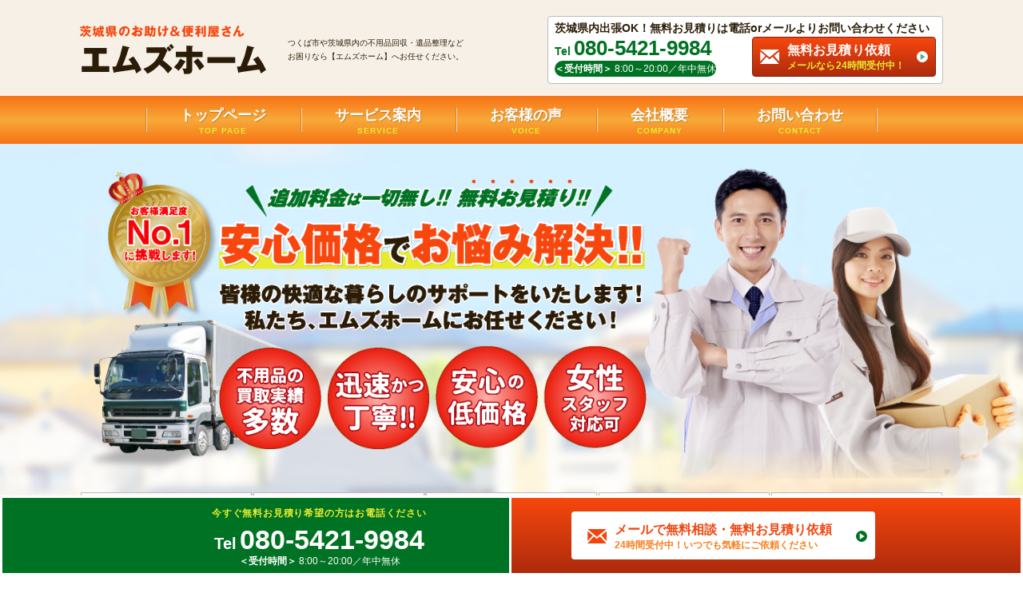

--- FILE ---
content_type: text/html; charset=UTF-8
request_url: https://m-s-home.net/
body_size: 7859
content:
<!DOCTYPE html>
<html lang="ja">
<head>
    <meta http-equiv="Content-Type" content="text/html; charset=utf-8">
    <meta name="viewport" content="width=device-width,initial-scale=1.0">
    <meta http-equiv="X-UA-Compatible" content="IE=edge">
    <meta name="format-detection" content="telephone=no">
    <title>つくば市 不用品回収・遺品整理は【エムズホーム】</title>
    <meta name="description" content="つくば市で不用品回収・遺品整理なら「エムズホーム」にお任せください。地域の方のお困りごとに対してアプローチをかけて、皆様の生活をより快適にしていきたいという理念のもと活動しております。">
    <link href="https://fonts.googleapis.com/css?family=Roboto:700,500&display=swap" rel="stylesheet">
    <link href="/static/css/reset.css" rel="stylesheet" type="text/css" />
<link href="/static/css/module.css" rel="stylesheet" type="text/css" />
<link href="css/common.css" rel="stylesheet" type="text/css" />

<link href="/img/favicon.ico" rel="shortcut icon" type="image/x-icon">
    <link href="css/style.css" rel="stylesheet" type="text/css">
    <link href="css/index.css" rel="stylesheet" type="text/css" />
</head>
<body class="drawer drawer--left">
<div id="wrap">
    <button type="button" class="drawer-toggle drawer-hamburger">
        <span class="sr-only"></span>
        <span class="drawer-hamburger-icon"></span>
    </button>
    <nav class="drawer-nav">
        <ul class="drawer-menu">
            <li>
                <ul class="sp-nav-list">
                    <li class="sp-nav-list__item"><a class="sp-nav-list__link" href="https://m-s-home.net/index.php">トップページ</a>
                    </li>
                    <li class="accordion openbox">
                        <div class="openbox__trigger">
                            <span class="sp-nav-list__link accordion__label">サービス案内</span>
                            <ul class="accordion__list openbox__target">
                                <li class="accordion__item">
                                    <a class="accordion__link" href="waste.php">不用品回収</a>
                                </li>
                                <li class="accordion__item">
                                    <a class="accordion__link" href="remains.php">遺品整理</a>
                                </li>
                                <li class="accordion__item">
                                    <a class="accordion__link" href="house.php">ハウスクリーニング</a>
                                </li>
                                <li class="accordion__item">
                                    <a class="accordion__link" href="handyman.php">便利業</a>
                                </li>
                                <li class="accordion__item">
                                    <a class="accordion__link" href="garden.php">お庭のお手入れ</a>
                                </li>
                            </ul>
                        </div>
                    </li>
                    <li class="sp-nav-list__item">
                        <a class="sp-nav-list__link" href="voice.php">お客様の声</a>
                    </li>
                    <li class="sp-nav-list__item">
                        <a class="sp-nav-list__link" href="info.php">会社概要</a>
                    </li>
                    <li class="sp-nav-list__item">
                        <a class="sp-nav-list__link" href="contact.php">お問い合わせ</a>
                    </li>
                </ul>
                <ul class="one_banner">
                    <li><img src="img/s_banner01.png" alt="エムズホームの施工実績"></li>
                </ul>
<ul class="contentslist">
	<li class="first"><a href="gallery/house/?page=1">ハウスクリーニング</a></li>
	<li class=""><a href="gallery/handyman/?page=1">便利業</a></li>
	<li class=""><a href="gallery/garden/?page=1">お庭のお手入れ</a></li>
	<li class=""><a href="gallery/waste/?page=1">不用品回収</a></li>
	<li class=""><a href="gallery/artifacts/?page=1">遺品整理</a></li>
	<li class="last">よくある質問		<ul class="sublist">
			<li class="first"><a href="waste_faq.php">不用品回収Q＆A</a></li>
			<li class=""><a href="remains_faq.php">遺品整理Q＆A</a></li>
			<li class=""><a href="house_faq.php">ハウスクリーニングQ＆A</a></li>
			<li class=""><a href="handyman_faq.php">便利屋Q＆A</a></li>
			<li class="last"><a href="garden_faq.php">お庭のお手入れQ＆A</a></li>
		</ul>
</li>
</ul>

                <address class="s-mail">
                    <a href="contact.php#mail">
                        <div>
                            無料お見積り依頼
                            <span class="inner">メールなら24時間受付中！</span>
                        </div>
                    </a>
                </address>
                <div class="s-banner">
                    <a href="https://clean-jinzai.crayonsite.info/" target="_blank">
                        <div>
                            <span class="inner">生活救援係</span>クリーン人材サービス
                        </div>
                    </a>
                </div>
            </li>
        </ul>
    </nav>
    <header id="header">
        <div class="h-box">
            <div class="h-box__left">
                <p class="h-logo wink">
                    <a class="h-logo__link" href="https://m-s-home.net/index.php">
                        <img src="img/logo.svg" alt="エムズホーム">
                    </a>
                </p>
                <p class="h-text">
                    つくば市や茨城県内の不用品回収・遺品整理など<br>
                    お困りなら【エムズホーム】へお任せください。
                </p>
            </div>
            <div class="h-box__right">
                <div class="h-info">
                    <div class="h-title">
                        茨城県内出張OK！無料お見積りは電話orメールよりお問い合わせください
                    </div>
                    <div class="h-info__box">
                        <ul>
                            <li class="tel h-tel">
                                Tel
                                <span class="tel__num">080-5421-9984</span>
                            </li>
                            <li class="h-time">
                                <span>＜受付時間＞</span> 8:00～20:00／年中無休
                            </li>
                        </ul>
                        <div class="h-mail">
                            <a href="contact.php#mail">
                                <div>
                                    無料お見積り依頼
                                    <span>メールなら24時間受付中！</span>
                                </div>
                            </a>
                        </div>
                    </div>
                </div>
            </div>
        </div>
        <div class="h-nav">
            <div class="h-nav__inner">
                <nav class="gnav">
                    <ul class="gnav-list">
                        <li class="gnav-list__item" data-current="index">
                            <a class="gnav-list__link" href="https://m-s-home.net/index.php">
                                <span class="jp">
                                    トップページ
                                </span>
                                <span class="small">
                                    TOP PAGE
                                </span>
                            </a>
                        </li>
                        <li class="gnav-list__item accordion openbox">
                            <div class="openbox__trigger--hover">
                                <span class="gnav-list__link accordion__label">
                                    <span class="jp">
                                        サービス案内
                                    </span>
                                    <span class="small">
                                        SERVICE
                                    </span>
                                </span>
                                <ul class="accordion__list accordion-list openbox__target">
                                    <li class="accordion-list__item">
                                        <a class="accordion-list__link" href="waste.php">不用品回収</a>
                                    </li>
                                    <li class="accordion-list__item">
                                        <a class="accordion-list__link" href="remains.php">遺品整理</a>
                                    </li>
                                    <li class="accordion-list__item">
                                        <a class="accordion-list__link" href="house.php">ハウスクリーニング</a>
                                    </li>
                                    <li class="accordion-list__item">
                                        <a class="accordion-list__link" href="handyman.php">便利業</a>
                                    </li>
                                    <li class="accordion-list__item">
                                        <a class="accordion-list__link" href="garden.php">お庭のお手入れ</a>
                                    </li>
                                </ul>
                            </div>
                        </li>

                        <li class="gnav-list__item" data-current="voice">
                            <a class="gnav-list__link" href="voice.php">
                                <span class="jp">
                                    お客様の声
                                </span>
                                <span class="small">VOICE</span>
                            </a>
                        </li>
                        <li class="gnav-list__item" data-current="company">
                            <a class="gnav-list__link" href="info.php">
                                <span class="jp">
                                    会社概要
                                </span>
                                <span class="small">COMPANY</span>
                            </a>
                        </li>
                        <li class="gnav-list__item" data-current="contact">
                            <a class="gnav-list__link" href="contact.php">
                                <span class="jp">
                                    お問い合わせ
                                </span>
                                <span class="small">CONTACT</span>
                            </a>
                        </li>
                    </ul>
                </nav>
            </div>
        </div>
    </header>

    <div class="mainimg">
        <div class="box">
            <p><img src="img/main.png" alt="追加料金は一切無し！！無料お見積りに！！安心価格でお悩み解決！！皆様の快適な暮らしのサポートをいたします！私たち、エムズホームにお任せください！"></p>
            <p class="respon"><img src="img/main_sp.png" alt="追加料金は一切無し！！無料お見積りに！！安心価格でお悩み解決！！皆様の快適な暮らしのサポートをいたします！私たち、エムズホームにお任せください！"></p>
        </div>
        <ul class="btn">
            <li>
                <a href="waste.php">
                    <dl>
                        <dt>不用品回収</dt>
                        <dd>不用品の回収や買い取りはまとめて弊社へお任せください！</dd>
                    </dl>
                </a>
            </li>
            <li>
                <a href="remains.php">
                    <dl>
                        <dt>遺品整理</dt>
                        <dd>ご遺族様が大切にされていた遺品類を丁寧に整理いたします。</dd>
                    </dl>
                </a>
            </li>
            <li>
                <a href="house.php">
                    <dl>
                        <dt>ハウスクリーニング</dt>
                        <dd>面倒な定期清掃や気になる頑固な汚れを一掃！ピカピカにします！</dd>
                    </dl>
                </a>
            </li>
            <li>
                <a href="handyman.php">
                    <dl>
                        <dt>便利業</dt>
                        <dd>普段の生活でやり切れないさまざまな作業やお悩みを解決します！</dd>
                    </dl>
                </a>
            </li>
            <li>
                <a href="garden.php">
                    <dl>
                        <dt>お庭のお手入れ</dt>
                        <dd>放置して伸びすぎてしまった草木を見栄え良く選定いたします！
                        </dd>
                    </dl>
                </a>
            </li>
        </ul>
    </div>
    <div class="main">
        <div class="content">
<div class="module mod_h2">
	<h2>不用品回収・遺品整理などお困りごとはエムズホームへ！</h2>
</div>
<div class="module mod_text">
 <div class="fixedContent">
                <div class="index-problems">
                    <p class="title">
                        <img src="img/index_img01.svg" alt="もう使っていない・壊れてしまった・片付けがまだ済んでいないTV・冷蔵庫・タンス・ソファなどご自宅にある不用品を回収いたします！">
                    </p>
                    <p class="respon">
                        <img src="img/index_img01_sp.svg" alt="もう使っていない・壊れてしまった・片付けがまだ済んでいないTV・冷蔵庫・タンス・ソファなどご自宅にある不用品を回収いたします！">
                    </p>
                    <div class="box01 mod_img_text_left mod_img_medium">
                        <div class="img_medium">
                            <img src="img/index_img02.jpg" alt=" ">
                        </div>
                        <div class="text_box">
                            あなたのご自宅に不用品はございませんか？<br>
                            「古くなってもう使っていない家具がずっと家の倉庫に置きっぱなしになっている」「大切にしていた家電が壊れてしまったが、捨てられずにどうしたら良いか分からない」など、お困りごとがございましたら、エムズホームへお気軽にお問い合わせください。<br>
                            エムズホームでは、TV・冷蔵庫・洗濯機などの大型家電製品からタンス・ソファーなどの大型家具、さらには物置部屋の解体まで、なかなか手が付けられない不用品を回収して整理いたします。
                        </div>
                    </div>
                    <div class="box02">
                        <div class="text_box">
                            また、大切なご家族がなくなられた・ご実家が空き家になってしまった際の遺品整理も承ります。<br>
                            ゴミの分別・回収・買い取りまでエムズホームが一括して手配いたしますので、ご希望がございましたらお気軽にご相談ください。<br>
                            普段は仕事や家事に追われているので時間が取れないといった方の力になれればと考えております。
                        </div>
                    </div>
                    <div class="box03">
                        <dl>
                            <dt>
                                <span class="area"><img src="img/index_img04.png" alt="対応エリア"></span>
                            </dt>
                            <dd>
                                茨城県内・つくば市中心に対応しています！<br>
                                その他近隣の地域の方もお気軽にご相談ください。
                            </dd>
                        </dl>
                    </div>
                </div>
</div></div>

<div class="module mod_link_banner_center mod_img_origin">
  <div class="img_origin"><a href="https://m-s-home.net/waste.php#link01" target="_self"><img src="img_module/Kqczy8eih4bXhIYA.png" alt="エムズホームの買取品目を確認する" /></a></div>
  <div class="text_box">
      </div>
</div><div class="module mod_h2">
	<h2>新着情報＆メディア情報</h2>
</div>
<div class="module mod_h1">
																					
			<div class="mod_news_list">
			<div id="news" class="news_list">
					<!-- cccc -->
																<dl>
					<dt>2019年06月20日 16:00:28</dt>
					<dd><a href="news/news01.php">茨城県で遺品整理やハウスクリーニングなら「エムズホーム」へお任せください！</a></dd>
				</dl>
							</div>
				<p class="pager">
				<a href="news/">続きを表示する</a>
				</p>
			</div>
			</div><div class="module mod_text">
 <div class="fixedContent">
                <div class="index-strengths">
                    <div class="title pc">
                        <img src="img/index_img05.png" alt="お客様第一主義！エムズホームの強み">
                    </div>
                    <div class="title respon">
                        <img src="img/respon_indextitle.png" alt="お客様第一主義！エムズホームの強み">
                    </div>
                    <div class="box04 mod_img_text_right mod_img_small">
                        <ul class="img_small">
                            <li><img src="img/index_img09.jpg" alt=" "></li>
                            <li><img src="img/index_img10.jpg" alt=" "></li>
                        </ul>
                        <div class="text_box">
                            <ul class="pointtext">
                                <li class="title01"><span class="no"><img src="img/index_img06.svg" alt="ADVANTAGE01"></span>信頼の証！提携会社多数あり</li>
                                <li class="title01"><span class="no"><img src="img/index_img07.svg" alt="ADVANTAGE02"></span>女性スタッフも在籍で安心！</li>
                                <li class="title01"><span class="no"><img src="img/index_img08.svg" alt="ADVANTAGE03"></span>年中無休でお悩みをサポート</li>
                            </ul>
                            <p class="text">
                                弊社では、つくば市を中心とした不用品回収・遺品整理・ハウスクリーニングなどのサービスを展開しております。地域の方のお困りごとに対してアプローチをかけて、皆様の生活をより快適にしていきたいという理念のもと活動しております。<br>
                                弊社のスタッフ一同、「お客様にとって何が必要で大切なのか」この想いを第一に考え、サービス向上に努めていきます。<br>
                                安心・安全なサービスはもちろんのこと、迅速な対応でお客様にご満足いただけるよう専門のスタッフが最初から最後まで責任を持って作業を行います。
                            </p>
                        </div>
                    </div>
                </div>
</div></div>

<div class="module mod_h2">
	<h2>目的から探す</h2>
</div>
<div class="module mod_text">
 <div class="fixedContent">
                <div class="index-purpose">
                    <div class="box05 box">
                        <a href="/waste.php">
                            <div class="img">
                                <img src="img/index_img11.jpg" alt=" " class="not">
                            </div>
                            <dl>
                                <dt>使わなくなった物を買い取ってほしい</dt>
                                <dd>
                                    まだ使えるが不要になった中古品など、出張査定を承ります！使えるものがございましたら、専門業者に買取依頼を行います。<br>
                                    また、壊れてしまって使えないものなど不用品の回収も承りますので、お困りのことがございましたらいつでもご相談ください！
                                </dd>
                            </dl>
                        </a>
                    </div>
                    <div class="box06">
                        <div class="box">
                            <a href="/remains.php">
                                <div class="img">
                                    <img src="img/index_img12.svg" alt=" " class="not">
                                </div>
                                <dl>
                                    <dt>遺品整理したいが<br>なかなか手につかない
                                    </dt>
                                    <dd>
                                        専門のスタッフが丁寧に、故人の想いを大切にしながら作業いたします。<br>
                                        処分するか否かを確認しながら整理していき、後世のご家族に負担がないように目指します。
                                    </dd>
                                </dl>
                            </a>
                        </div>
                        <div class="box">
                            <a href="/house.php">
                                <div class="img">
                                    <img src="img/index_img13.svg" alt=" " class="not">
                                </div>
                                <dl>
                                    <dt>キッチンや浴室などの<br>頑固な汚れを落としたい
                                    </dt>
                                    <dd>
                                        キッチン・浴室・トイレ・玄関等　お家の清掃のことなら何でもご相談ください。なかなか落ちない頑固な汚れにも対応しますので、きれいになったご自宅で快適に過ごしていただければ幸いです。
                                    </dd>
                                </dl>
                            </a>
                        </div>
                        <div class="box">
                            <a href="/handyman.php">
                                <div class="img">
                                    <img src="img/index_img14.svg" alt=" " class="not">
                                </div>
                                <dl>
                                    <dt>
                                        家具移動をしたいが、<br>重くて一人ではできない
                                    </dt>
                                    <dd>
                                        一人ではなかなか運べない大型家具・家電製品。そんなときも弊社が移動のお手伝いをいたします。<br>
                                        また、電球交換や雑用まで、誰かの手を借りないとできないことなどお気軽にご相談ください。
                                    </dd>
                                </dl>
                            </a>
                        </div>
                        <div class="box">
                            <a href="/garden.php">
                                <div class="img">
                                    <img src="img/index_img15.svg" alt=" " class="not">
                                </div>
                                <dl>
                                    <dt>敷地内の雑草が<br>茂って手入れができない
                                    </dt>
                                    <dd>
                                        庭のお手入れは定期的に行わないとキレイに保てないため、億劫になりがちです。<br>
                                        春から夏にかけては特に雑草取りは大変です。茂ってしまったお庭をスッキリしていきましょう。
                                    </dd>
                                </dl>
                            </a>
                        </div>
                    </div>
                </div>
</div></div>

<div class="module mod_h2">
	<h2>不用品回収　作業の流れ</h2>
</div>
<div class="module mod_text">
 <div class="fixedContent">
                <div class="index-flow">
                    <div class="box07">
                        <div class="title">
                            <span class="no">
                                <img src="img/index_img16.svg" alt="Step.01">
                            </span>
                            <span class="jp">
                                お問い合わせ
                            </span>
                        </div>
                        <div class="box">
                            <div class="mod_img_text_right mod_img_medium">
                                <div class="img_medium">
                                    <img src="img/index_img17.jpg" alt=" ">
                                </div>
                                <div class="text_box">
                                    <p class="text">
                                        まずはお電話・メール・LINE公式アカウントのどちらかよりお問い合わせください。
                                    </p>
                                    <p class="title01">
                                        ▼今すぐ相談したい方はお電話ください
                                    </p>
                                    <p class="tel">
                                        <span class="tellink">080-5421-9984</span>
                                    </p>
                                    <p class="time">
                                        ＜受付時間＞ 8:00～20:00／年中無休
                                    </p>
                                    <p class="title01">▼まず見積りを知りたい方はこちら</p>
                                    <div class="c-mail">
                                        <a href="contact.php#mail">
                                            <div>
                                                無料お見積り依頼をする<span class="mail">メールなら24時間受付中！</span>
                                            </div>
                                        </a>
                                    </div>
                                </div>
                            </div>
                            <dl>
                                <dt>
                                    <a href="#" target="_blank">
                                        <img src="img/index_img18.svg" alt="LINE公式アカウント">
                                    </a>
                                </dt>
                                <dd>
                                    エムズホームを友だち追加していただくと、無料お見積りほか、お得な最新情報もGETできます！ぜひご登録ください！　<a href="#" target="_blank">LINE公式アカウントを追加する≫</a>
                                </dd>
                            </dl>
                        </div>
                    </div>
                    <div class="box07">
                        <div class="title">
                            <span class="no">
                                <img src="img/index_img19.svg" alt="Step.02">
                            </span>
                            <span class="jp">
                                お見積り
                            </span>
                        </div>
                        <div class="box">
                            <div class="text">
                                <p>
                                    お電話にてヒアリングいたします。<br>
                                    引き取ってほしい、または買い取ってほしい品物の査定だけをしてほしいなど、スタッフ訪問希望がございましたら、その旨お申し付けください。
                                </p>
                                <p>
                                    <span class="bold">＜対応エリア＞</span>茨城県内・つくば市中心に対応可能！その他近隣の地域の方もお気軽にご相談ください。
                                </p>
                            </div>
                        </div>
                    </div>
                    <div class="box07">
                        <div class="title">
                            <span class="no">
                                <img src="img/index_img20.svg" alt="Step.03">
                            </span>
                            <span class="jp">
                                作業開始
                            </span>
                        </div>
                        <div class="box">
                            <div class="text">
                                <p>お引き取り希望のご住所まで伺い、不用品を回収いたします。</p>
                            </div>
                        </div>
                    </div>
                    <div class="box07">
                        <div class="title">
                            <span class="no">
                                <img src="img/index_img21.svg" alt="Step.04">
                            </span>
                            <span class="jp">
                                ご確認・お支払い
                            </span>
                        </div>
                        <div class="box">
                            <div class="text">
                                <p>
                                    作業が完了したら、ご確認いただき、お支払いとなります。<br>
                                    お支払い方法は、現金・お振込み・クレジットのどちらかをお選びください。
                                </p>
                            </div>
                            <dl>
                                <dt>お支払い可能なクレジットカード</dt>
                                <dd>
                                    <ul>
                                        <li><span class="card_inner"><img src="img/index_img22.jpg" alt="VISA"></span></li>
                                        <li><span class="card_inner"><img src="img/index_img23.jpg" alt="master"></span></li>
                                        <li><span class="card_inner"><img src="img/index_img24.jpg" alt="AMERICANEXPRESS"></span></li>
                                        <li><span class="card_inner"><img src="img/index_img25.jpg" alt="DISCOVER"></span></li>
                                        <li><span class="card_inner"><img src="img/index_img26.jpg" alt="Diners Club"></span></li>
                                        <li><span class="card_inner"><img src="img/index_img27.jpg" alt="JCB"></span></li>
                                    </ul>
                                </dd>
                            </dl>
                        </div>
                    </div>
                </div>
</div></div>

<div class="module mod_h2">
	<h2>実績紹介</h2>
</div>
<div class="module mod_h1">
															
															<div class="mod_gallery_list">
				<div id="gallery" class="fixHeight">
					<!-- bbbb -->
								<!-- xxzxx -->																</div>
															</div>
			
			</div><div class="module mod_h2">
	<h2>お得なプランご紹介！</h2>
</div>
<div class="module mod_h3">
	<h3>積み放題プラン</h3>
</div>

        </div>
        <!-- .content -->
        <div class="side">
            <ul class="one_banner">
                <li><img src="img/s_banner01.png" alt="エムズホームの施工実績"></li>
            </ul>
<ul class="contentslist">
	<li class="first"><a href="gallery/house/?page=1">ハウスクリーニング</a></li>
	<li class=""><a href="gallery/handyman/?page=1">便利業</a></li>
	<li class=""><a href="gallery/garden/?page=1">お庭のお手入れ</a></li>
	<li class=""><a href="gallery/waste/?page=1">不用品回収</a></li>
	<li class=""><a href="gallery/artifacts/?page=1">遺品整理</a></li>
	<li class="last">よくある質問		<ul class="sublist">
			<li class="first"><a href="waste_faq.php">不用品回収Q＆A</a></li>
			<li class=""><a href="remains_faq.php">遺品整理Q＆A</a></li>
			<li class=""><a href="house_faq.php">ハウスクリーニングQ＆A</a></li>
			<li class=""><a href="handyman_faq.php">便利屋Q＆A</a></li>
			<li class="last"><a href="garden_faq.php">お庭のお手入れQ＆A</a></li>
		</ul>
</li>
</ul>

            <aside class="s-info">
                <h3>エムズホーム</h3>
                    <p class="s-add">〒300-1501　茨城県取手市双葉3-25-18</p>
                <p class="s-text">
                    エムズホームは、茨城県つくば市・取手市を中心に、不用品回収や遺品整理・便利業など行っています。<br>
                    地域の方々に「少しでも快適に暮らしてほしい」そんな思いを胸に、従業員一同、常にお客様にとって何が必要なのか、大切なのかを考えサービスを提供しています。お困りのことがございましたら、何なりとお申し付けくださいませ。
                </p>
                <address>
                    <p class="s-title">
                        茨城県内出張OK！見積無料<br>
                        お気軽にお問い合わせください
                    </p>
                    <p class="s-tel tel">
                        <span class="tel__num">080-5421-9984</span>
                    </p>
                    <p class="s-time">
                        <span>＜受付時間＞</span> 8:00～20:00／年中無休
                    </p>
                    <p class="s-note">営業電話はご遠慮ください</p>
                </address>
                <address class="s-mail">
                    <a href="contact.php#mail">
                        <div>
                            無料お見積り依頼
                            <span class="inner">メールなら24時間受付中！</span>
                        </div>
                    </a>
                </address>
                <div class="s-banner">
                    <a href="https://clean-jinzai.crayonsite.info/" target="_blank">
                        <div>
                            <span class="inner">生活救援係</span>クリーン人材サービス
                        </div>
                    </a>
                </div>
            </aside>

        </div>
    </div>
    <!-- .main -->
    <footer class="footer">
        <div class="f-box">
            <div class="f-box__info">
                <div class="f-box__left">
                    <div class="img">
                        <img src="img/f_img.svg" alt="お客様満足度No.1に挑戦します！">
                    </div>
                    <ul>
                        <li class="f-logo">
                            <img src="img/f_logo.svg" alt="エムズホーム">
                        </li>
                        <li class="f-text">
                            <span>＜店舗情報＞</span><br>
                            〒300-1501　茨城県取手市双葉3-25-18<br>
                            TEL:080-5421-9984
                        </li>
                    </ul>
                </div>
                <div class="f-box__right">
                    <div class="f-text">
                        <p>
                            <span>＜対応エリア＞</span>
                            【茨城県】水戸市、日立市、土浦市、古河市、石岡市、結城市、龍ケ崎市、下妻市、常総市、常陸太田市、高萩市、北茨城市、笠間市、取手市、牛久市、つくば市、ひたちなか市、鹿嶋市、潮来市、守谷市、常陸大宮市、那珂市、筑西市、坂東市、稲敷市、かすみがうら市、桜川市、神栖市、行方市、鉾田市、つくばみらい市、小美玉市、茨城町、大洗町、城里町、東海村、大子町、美浦村、阿見町、河内町、八千代町、五霞町、境町、利根町
                        </p>
                        <p>※その他、茨城隣接県もご相談OK。お気軽にどうぞ！</p>
                    </div>
                </div>
            </div>
        </div>
<div class="f-bottom">
        <div class="f-nav">
            <ul>
                <li>【サービス案内】</li>
                <li class="f-nav__item"><a class="f-nav__link" href="waste.php">不用品回収</a></li>
                <li class="f-nav__item"><a class="f-nav__link" href="remains.php">遺品整理</a></li>
                <li class="f-nav__item"><a class="f-nav__link" href="house.php">ハウスクリーニング</a></li>
                <li class="f-nav__item"><a class="f-nav__link" href="handyman.php">便利業</a></li>
                <li class="f-nav__item"><a class="f-nav__link" href="garden.php">お庭のお手入れ</a></li>
            </ul>
            <ul>
                <li class="f-nav__item"><a class="f-nav__link" href="https://m-s-home.net/index.php">トップページ</a></li>
                <li class="f-nav__item"><a class="f-nav__link" href="voice.php">お客様の声</a></li>
                <li class="f-nav__item"><a class="f-nav__link" href="info.php">会社概要</a></li>
                <li class="f-nav__item"><a class="f-nav__link" href="contact.php">お問い合わせ</a></li>
            </ul>
        </div>

        <div class="copyright">
            茨城県内・つくば市の不用品回収・遺品整理は【エムズホーム】　Copyright © エムズホーム. All Rights Reserved.
        </div>
        <div class="f-contact">
            <div class="f-contact__info">
                <div class="f-contact__left">
                    <ul>
                        <li class="f-title">今すぐ無料お見積り希望の方はお電話ください</li>
                        <li class="f-tel tel">Tel<span class="tel__num">080-5421-9984</span></li>
                        <li class="f-time"><span>＜受付時間＞</span> 8:00～20:00／年中無休</li>
                    </ul>
                </div>
                <div class="f-contact__right">
                    <div class="f-mail">
                        <a href="contact.php#mail">
                            <div>
                                メールで無料相談・無料お見積り依頼<span>24時間受付中！いつでも気軽にご依頼ください</span>
                            </div>
                        </a>
                    </div>
                </div>
            </div>
</div>
        </div>
        <div class="f-contact-respon">
            <div class="f-contact-respon__info">
                <div class="f-contact__left">
                    <a class="anchor-for-call" href="tel:080-5421-9984">今すぐ電話をかける</a>
                </div>
                <div class="f-contact__right">
                        <a class="f-mail" href="contact.php#mail">
                            <span>メールで相談する</span>
                        </a>
                </div>
            </div>
        </div>
    </footer>
    <p class="pagetop">
        <a href="#header"><img src="img/pagetop.svg" alt="ページの先頭へ"></a>
    </p>
</div>
<script src="js/common.js"></script>
<script src="js/function.js"></script>
<!-- Global site tag (gtag.js) - Google Analytics -->
<script async src="https://www.googletagmanager.com/gtag/js?id=UA-140773886-28"></script>
<script>
  window.dataLayer = window.dataLayer || [];
  function gtag(){dataLayer.push(arguments);}
  gtag('js', new Date());

  gtag('config', 'UA-140773886-28');
</script>
</body>
</html>

--- FILE ---
content_type: text/css
request_url: https://m-s-home.net/css/style.css
body_size: 8779
content:
/* last-update 2019/4/19/2column */
@charset 'UTF-8';

/* base */
* {
    word-break: break-word;
}

body {
    min-width: 1180px;
    background: #FFF;
    font-family: "メイリオ","Meiryo","ヒラギノ角ゴ Pro W3","Hiragino Kaku Gothic Pro","Osaka",Verdana,"ＭＳ Ｐゴシック","MS P Gothic",Arial,Helvetica,sans-serif;
    color: #333;
}

@media screen and (max-width: 800px) {
    body {
        min-width: 320px;
    }
}

pre {
    white-space: inherit;
}

textarea {
    font-family: inherit;
}

img {
    width: auto;
    height: auto;
    max-width: 100%;
    max-height: 100%;
}

a {
    text-decoration: none;
    font-weight: bold;
    color: #2B1C07;
}

a:hover {
    text-decoration: underline;
}

a.anchor-for-call,
a.anchor-for-call:hover {
    font-weight: inherit;
    text-decoration: inherit;
    color: inherit;
}

div.sbox-cen,
.seotext {
    text-align: center;
    font-size: 1.0rem;
    line-height: 1.8;
    color: #ffffff;
    font-weight: normal;
    background: #cca264;
}

@media screen and (max-width: 800px) {
    div.sbox-cen,
    .seotext {
        padding-bottom: 0;
        font-size: 1.0rem;
    }

    .seotext span {
        display: none;
    }

    div.sbox-cen h1.stext {
        font-weight: normal;
    }

    div.sbox-cen p.summary {
        display: none;
    }
}

#wrap {
    position: relative;
    overflow: hidden;
    background: #F7F0E7;
    font-size: 1.4rem;
    line-height: 1.78;
    font-weight: normal;
    color: #2B1C07;
}

/*.tel {*/
/*font-family: 'Roboto', sans-serif;*/
/*font-weight: bold;*/
/*line-height: 0.8;*/
/*}*/

/*.tel__num {*/
/*display: inline-block;*/
/*margin-left: 7px;*/
/*}*/

/* header
------------------------------*/
#header {
    background: #F7F0E7;
}

.h-box {
    display: -webkit-flex;
    display: flex;
    -webkit-justify-content: space-between;
    justify-content: space-between;
    -webkit-align-items: center;
    align-items: center;
    width: 100%;
    max-width: 1080px;
    padding: 20px 0px 15px;
    margin: 0 auto;
}
#header .h-box__left{
    display: -webkit-flex;
    display: flex;
    -webkit-justify-content: space-between;
    justify-content: space-between;
    -webkit-align-items: center;
    align-items: center;
    width: 480px;
}
.openbox__trigger,
.openbox__sub-trigger {
  cursor: pointer;
}
.openbox__target {
  overflow: hidden;
  height: 0;
  transition: height 0.4s;
  cursor:auto;
}
.h-box__left {
    -webkit-flex: 0 0 auto;
    flex: 0 0 auto;
}

.h-logo__link {
    display: block;
}

.h-box__right {
    -webkit-flex: 0 0 auto;
    flex: 0 0 auto;
    width: 495px;
    border: 1px solid #BCBCBC;
    border-radius: 4px;
    background: #FFFFFF;
    padding: 7px 8px 8px;
}


.h-text {
    text-align: left;
    font-size: 1rem;
    color: #2B1C07;
    line-height: 1.75;
    width: 220px;
}
.h-title{
    color: #2B1C07;
    font-weight: bold;
    font-size: 1.4rem;
    line-height: 1;
    margin-bottom: 4px;
}
.h-box__right .h-info__box{
    display: -webkit-flex;
    display: flex;
    -webkit-justify-content: space-between;
    justify-content: space-between;
    -webkit-align-items: flex-end;
    align-items: flex-end;
}
.h-tel {
    font-size: 1.4rem;
    color: #007223;
    line-height: 1;
    font-weight: bold;
    -webkit-margin-after: 3px;
    margin-block-end: 3px;
}

.h-tel .tel__num {
    font-size: 2.6rem;
}

.h-time {
    background: #007223;
    color: #fff;
    font-size: 1.2rem;
    line-height: 1.6;
    padding-top: 1px;
    border-radius: 10px;
    text-align: center;

}
.h-time span{
    font-weight: bold;
}
.h-mail a{
    width: 230px;
    display: block;
    background-image: linear-gradient(#f7470e, #ad2b0c);
    text-decoration: none;
    color: #fff;
    text-align: center;
    font-size: 1.6rem;
    border-radius: 4px;
    border: 1px solid #7A1E09;
    line-height: 1.4;
    padding: 5px 9px 5px;
    letter-spacing: 0.1px;
}
.h-mail a:hover{
    opacity: 0.8;
}
.h-mail a div{
    display: block;
    padding-left: 34px;
    padding-right: 25px;
    background: url("../img/c_mail.svg") left center no-repeat,
    url("../img/icon03.svg") right center no-repeat;
    text-align: left;
}
.h-mail a span{
    color: #E9EB2E;
    display: block;
    font-size: 1.2rem;
}
.h-nav {
    height: 60px;
    margin: 0 auto 0;
    position: relative;
}

.h-nav__inner {
    position: absolute;
    top: 0;
    left: 0;
    z-index: 99;
    width: 100%;
    height: 60px;
    background-image: linear-gradient(#f77214,#f7a939,#f77214);
}

.h-nav__inner.fixed {
    /*position: fixed;*/
}

.h-nav__inner.fixed .h-box__right ul {
    padding: 0;
}

@media screen and (max-width: 800px) {
    #header .h-logo.respon{
        display: block;
        padding: 40px 20px;
        text-align: center;
    }
    #header .h-box__left{
        width: 100%;
    }

    .h-box {
        display: block;
        padding: 15px 20px;
        text-align: center;
    }

    .h-box__left {
        display: block;
    }

    .h-box__right, .h-text,
    .h-nav {
        display: none;
    }
.h-logo__link{
    width: 150px;
    margin: 0 auto;
}

}

/* gnav
------------------------------*/
.gnav-list {
    display: -webkit-flex;
    display: flex;
    -webkit-justify-content: center;
    justify-content: center;
    -webkit-align-items: center;
    align-items: center;
}

.gnav-list__item .accordion__label,
.gnav-list__link {
    display: block;
    font-size: 1.8rem;
    line-height: 1.4;
    padding: 12px 43px 9px;
    background: url(../img/bg_nav.png) left center no-repeat;
    text-align: center;
    color: #fff;
    font-weight: bold;
    text-shadow: 1px 1px rgba(0, 0, 0, 0.2);
}

.gnav-list__item:last-child .gnav-list__link {
    background: url(../img/bg_nav.png) left center no-repeat,
    url(../img/bg_nav.png) right center no-repeat;
}
.gnav-list__link span {
    display: block;
}
.gnav-list__item .accordion__label .small,
.gnav-list__link .small {
    font-size: 1rem;
    color: #E9EB2E;
    display: block;
    text-shadow: none;
    letter-spacing: 1px;
    padding: 0 4px;
}
/*.gnav-list__item .accordion__label:hover,
.gnav-list__link:hover,
.current .gnav-list__link,
.active .gnav-list__link {
    opacity: 0.8;
    text-decoration: none;
}*/
.gnav-list__item .accordion__label:hover,
.gnav-list__link:hover {
    opacity: 0.8;
    text-decoration: none;
}
.accordion {
    /*position: relative;*/
}

.accordion__label {
    cursor: pointer;
}

.accordion__list {
    overflow: hidden;
    height: 0;
    position: absolute;
    z-index: 1;
    top: 100%;
    left: 0;
    width: 100%;
    background: rgba(252, 252, 252, 0.9);
    transition: height .3s;
    text-align: center;
}
.accordion-list__item{
    display: inline-block;
    /* margin: 0 18px; */
}

.accordion-list__link {
    display: block;
    border-bottom: 1px solid #FFF;
    padding: 11px 22px 9px;
    font-size: 1.6rem;
    font-weight: normal;
    text-align: center;
    line-height: 1.2;
    color: #2B1C07;
}

.accordion-list__link:hover {
    color: #F7470E;
    text-decoration: none;
}

.drawer--left {
    position: relative;
}

.drawer--left .drawer-hamburger {
    display: none;
    background: #F7470E;
    border-radius: 5px;
}

.drawer--left .drawer-overlay {
    background-color: rgba(0, 0, 0, .3);
}

.drawer--left .drawer-nav {
    display: none;
    background: #FFF;
}

.drawer-hamburger-icon,
.drawer-hamburger-icon:before,
.drawer-hamburger-icon:after {
    background-color: #FFF;
}

.drawer--left .drawer-menu {
    padding: 20px 10px;
}

.sp-nav-list {
    margin-bottom: 20px;
}

.sp-nav-list__link {
    margin-bottom: 5px;
    display: -webkit-flex;
    display: flex;
    -webkit-justify-content: center;
    justify-content: center;
    -webkit-align-items: center;
    align-items: center;
    height: 60px;
    font-weight: normal;
    text-align: center;
    color: #fff;
    font-weight: bold;
    text-shadow: 1px 1px rgba(0, 0, 0, 0.2);
    font-weight: bold;
    font-size: 1.8rem;
    transition: background .3s;
    background-image: linear-gradient(#f77214,#f7a939,#f77214);
}
.drawer-menu .accordion__list {
    position: relative;
}
.accordion__link{
    font-weight: normal;
    padding: 5px 0 15px;
    display: block;
    font-size: 1.6rem;
}
.accordion__link:hover {
    color: #F7470E;
    text-decoration: none;
}
.sp-nav-list__link:hover,
.current .sp-nav-list__link,
.active .sp-nav-list__link {
    opacity: 0.8;
    text-decoration: none;
}

.sp-nav-list .accordion-list {
    position: relative;
}

.drawer-menu .contentslist {
    display: block;
    padding: 0;
    font-size: 1.4rem;
}
.drawer-menu .banner {
    text-align: center;
}
.drawer-menu .banner li {
    margin-bottom: 10px;
}

@media screen and (max-width: 800px) {
    .drawer--left .drawer-hamburger,
    .drawer--left .drawer-nav {
        display: block;
    }
}

/* main
------------------------------*/
.mainimg {
    display: none;
    text-align: center;
    position: relative;
}
.mainimg .box {
    background: url("../img/main_bg.png") top center no-repeat;
}
.mainimg .respon{
    display: none;
}
.mainimg .btn{
    position: absolute;
    width: 100%;
    left: 0;
    bottom: -42px;
    display: -webkit-flex;
    display: flex;
    -webkit-justify-content: center;
    justify-content: center;
    -webkit-align-items: center;
    align-items: center;
}
.mainimg .btn li{
    background: #FCFCFC;
    width: 214px;
    margin: 0 1px;
}
.mainimg .btn li a{
    display: -webkit-flex;
    display: flex;
    -webkit-justify-content: center;
    justify-content: center;
    -webkit-align-items: center;
    align-items: center;
    height: 90px;
    border: 1px solid #BCBCBC;
    border-bottom: none;
    background: url("../img/top_arw01.svg") bottom 5px right 4px no-repeat;
    color: #9B9189;
    text-decoration: none;
    position: relative;
    padding: 0 12px;
}
.mainimg .btn li a:hover {
    color: #2B1C07;
}
.mainimg .btn li a::before {
    content: "";
    display: block;
    position: absolute;
    left:-1px;
    top: -1px;
    width: calc(100% + 2px);
    height: calc(100% + 1px);
    border-bottom: 3px solid #F7470E;
}
.mainimg .btn li a:hover::before {
    border: 3px solid #F7470E;
}
.mainimg .btn li a dl{
    width: 180px;
    margin: 0 auto;
}
.mainimg .btn li:nth-child(2) a {
    background: url("../img/top_arw02.svg") bottom 5px right 4px no-repeat;
}
.mainimg .btn li:nth-child(2) a::before {
    border-bottom: 3px solid #9C44BC;
}
.mainimg .btn li:nth-child(2) a:hover::before{
    border: 3px solid #9C44BC;
}
.mainimg .btn li:nth-child(3) a{
    background: url("../img/top_arw03.svg") bottom 5px right 4px no-repeat;
}
.mainimg .btn li:nth-child(3) a::before {
    border-bottom: 3px solid #3578E5;
}
.mainimg .btn li:nth-child(3) a:hover::before{
    border: 3px solid #3578E5;
}
.mainimg .btn li:nth-child(4) a{
    background: url("../img/top_arw04.svg") bottom 5px right 4px no-repeat;
}
.mainimg .btn li:nth-child(4) a::before {
    border-bottom: 3px solid #F4B911;
}
.mainimg .btn li:nth-child(4) a:hover::before{
    border: 3px solid #F4B911;
}
.mainimg .btn li:nth-child(5) a{
    background: url("../img/top_arw05.svg") bottom 5px right 4px no-repeat;
}
.mainimg .btn li:nth-child(5) a::before{
    border-bottom: 3px solid #007223;
}
.mainimg .btn li:nth-child(5) a:hover::before{
    border: 3px solid #007223;
}
.mainimg .btn li dt{
    font-weight: bold;
    font-size: 1.8rem;
    line-height: 1.2;
    margin: 5px;
}
.mainimg .btn li dd{
    font-size: 1rem;
    line-height: 1.6;
    text-align: left;
    font-weight: normal;
}

.main {
    display: -webkit-flex;
    display: flex;
    -webkit-justify-content: center;
    justify-content: center;
    -webkit-flex-direction: row-reverse;
    flex-direction: row-reverse;
    width: 100%;
    padding: 40px 0 20px;
}

@media screen and (max-width: 800px) {
    .mainimg{
background: url(../img/main_bg.png) top center no-repeat;
        background-size: auto 60%;
        padding: 0 0 15px;

    }
    .mainimg .box{
        padding: 0;
        background: none;
    }
    .mainimg p{
        display: none;
    }
    .mainimg .respon{
        display: block;
    }
    .mainimg .respon img {
        width: 115%;
        max-width: none;
        position: relative;
    left: 50%;
    top: 0;
    -webkit-transform: translateX(-50%);
    -ms-transform: translateX(-50%);
    transform: translateX(-50%);
    }
    .mainimg .btn{
        position: relative;
        -webkit-flex-wrap: wrap;
        flex-wrap: wrap;
        -webkit-justify-content: center;
        justify-content: center;
        bottom: auto;
        padding: 0 10px;
    }
    .mainimg .btn li{
        margin: 5px;
    }
    .main {
    padding: 0 0 20px;
    }
}
@media screen and (max-width: 600px) {
.mainimg .btn li a {
    height: 75px;
}
.mainimg .btn li dt {
    font-size: 1.4rem;
}
}
/* content
------------------------------*/
.content {
    width: 100%;
    max-width: 800px;
    padding: 0;
}

.map,
.video {
    position: relative;
    width: 100%;
    height: 400px;
}

.map iframe,
.video iframe {
    position: absolute;
    top: 0;
    left: 0;
    width: 100%;
    height: 100%;
}

.video {
    height: auto;
    padding-top: 56.25%;
}

.big {
    font-size: 1.6rem;
}

.small {
    font-size: 1.2rem;
}

.bold {
    font-weight: bold;
}

.btn {
    text-align: center;
}

br.sp {
    display: none;
}

span.dib {
    display: inline-block;
}

@media screen and (max-width: 600px) {
    br.sp {
        display: block;
    }

    br.pc {
        display: none;
    }
}

/* #mail {
    padding-top: 100px;
    margin-top: -100px;
} */
@media screen and (max-width: 800px) {
    .content {
        margin-left: auto;
        margin-right: auto;
    }

    /* #mail {
        padding-top: 0;
        margin-top: 0;
    } */
}

/* table
------------------------------*/
.module.mod_text table {
    width: 100%;
    table-layout: fixed;
}

.module.mod_text th,
.module.mod_text td {
    height: auto;
    background: #FFF;
    border: 1px solid #E8CAA3;
    padding: 14px 19px 13px;
    text-align: left;
    vertical-align: top;
}

.module.mod_text th,
.module.mod_text td.cols-label,
.module.mod_text td.row-label {
    background: #F4E8D9;
    vertical-align: top;
    font-weight: bold;
    color: #000;
}

.module.mod_text th,
.module.mod_text td.cols-label {
    width: 33.5%;
}

@media screen and (max-width: 800px) {
    .module.mod_text table {
        table-layout: auto;
    }

    .module.mod_text th,
    .module.mod_text td {
        padding: 11px 10px 8px;
    }

    .module.mod_text .scroll {
        overflow: auto;
        white-space: nowrap;
    }

    .module.mod_text .scroll::-webkit-scrollbar {
        height: 5px;
    }

    .module.mod_text .scroll::-webkit-scrollbar-track {
        background: #F1F1F1;
    }

    .module.mod_text .scroll::-webkit-scrollbar-thumb {
        background: #BCBCBC;
    }

    .module.mod_text .responsive-table table.table {
        min-width: 700px;
    }
}

/* 縦積みにする場合表示
@media screen and (max-width: 480px){
    .module.mod_text .block-table table.table th,
    .module.mod_text .block-table table.table td {
        display: block;
        width: 100%;
    }
    .module.mod_text .block-table th,
    .module.mod_text .block-table td.cols-label,
    .module.mod_text .block-table tr:not(:last-child) td {
        border-bottom: none;
    }
} */

/* category
------------------------------*/
.side {
    width: 100%;
    max-width: 240px;
    padding: 0;
    margin-right: 40px;
}

.s-banner li {
    margin-bottom: 50px;
}

.s-info {
    margin-top: 0;
    color: #2B1C07;
}

.s-info h3 {
    font-size: 1.4rem;
    color: #2B1C07;
    font-weight: bold;
    line-height: 1.75;
    margin-bottom: 5px;
}

.s-info .s-add {
    font-size: 1.2rem;
    line-height: 1.75;
    margin-bottom: 4px;
}

.s-info .s-text {
    font-size: 1rem;
    line-height: 1.8;
    -webkit-margin-after: 16px;
    margin-block-end: 16px;
}

.s-title {
    text-align: center;
    font-weight: bold;
    background: url(../img/icon_left.svg) left center no-repeat,url(../img/icon_right.svg) right center no-repeat;
    color: #007223;
    line-height: 1.43;
    font-size: 1.4rem;
    margin-bottom: 8px;
}

.s-tel {
    color: #2B1C07;
    font-size: 2.8rem;
    text-align: left;
    margin-bottom: 7px;
    font-weight: bold;
    line-height: 1;
}

.s-note {
    font-size: 1rem;
    line-height: 2;
    margin-bottom: 2px;
}

.s-time {
    font-size: 1.2rem;
    line-height: 1.6;
    padding-top: 2px;
    border-radius: 10px;
    margin-bottom: 6px;
    background: #007223;
    text-align: center;
    color: #F7F0E7;
}
.s-time span{
    font-weight: bold;
}
.s-note{
    font-size: 1rem;
    text-align: center;
    line-height: 1.5;
    margin-bottom: 6px;
}
.s-mail a{
    width: 100%;
    display: block;
    background-image: linear-gradient(#f7470e, #ad2b0c);
    text-decoration: none;
    color: #fff;
    text-align: center;
    font-size: 1.6rem;
    border-radius: 4px;
    border: 1px solid #7A1E09;
    line-height: 1.4;
    padding: 5px 10px 5px;
}
.s-mail a:hover{
    opacity: 0.8;
}
.s-mail a div{
    display: block;
    padding-left: 37px;
    padding-right: 25px;
    background: url("../img/s_mail.png") left center no-repeat,
    url("../img/icon03.svg") right center no-repeat;
    text-align: left;
    letter-spacing: 0.5px;
}
.s-mail a span{
    color: #E9EB2E;
    display: block;
    font-size: 1.2rem;
}
.s-banner{
    margin-top: 10px;
}
.s-banner a{
    width: 100%;
    display: block;
    background-image: linear-gradient(#91c55d, #3c4828);
    text-decoration: none;
    color: #fff;
    text-align: center;
    font-size: 1.4rem;
    border-radius: 4px;
    border: 1px solid #4B5932;
    line-height: 1.4;
    padding: 8px 12px 7px;
    letter-spacing: 0.8px;
}
.s-banner a div{
    text-align: left;
    background: url("../img/icon02.svg") right center no-repeat;
}
.s-banner a span{
    display: block;
    font-size: 1rem;
}
.s-banner a:hover{
    opacity: 0.8;
}

.contentslist {
    width: 100%;
    max-width: 1000px;
    margin-bottom: 30px;
    font-size: 1.2rem;
    line-height: 1.4;
}
.one_banner {
    text-align: center;
    margin-bottom: 10px;
}

.contentslist > li {
    margin-bottom: 3px;
}

.contentslist img {
    width: auto;
    height: auto;
    max-width: 100%;
}

.contentslist .img-category {
    text-align: center;
    margin-bottom: 10px;
    margin-top: 30px;
}

.contentslist .img-category.nolink .n_title {
    display: none;
}

.contentslist .nolink .n_title {
    position: relative;
    display: block;
    /* background: url(../img/bg01.jpg); */
    border-bottom: 2px solid #F7470E;
    padding: 11px 20px 10px;
    font-weight: bold;
    text-align: left;
    color: #2B1C07;
    font-size: 1.2rem;
}

.contentslist .nolink .n_title::before {
    content: '';
    position: absolute;
    z-index: 1;
    top: 50%;
    right: 18px;
    width: 14px;
    height: 14px;
    background: none;
    -webkit-transform: translate(0, -50%);
    transform: translate(0, -50%);
}

.contentslist .text-category.text-link {
    background: none;
    border: none;
    padding: 0;
    text-align: left;
}

.contentslist .parent-text.nolink {
    margin-top: 30px;
}

.contentslist .parent-text > a,
.contentslist .text-link a {
    display: block;
    position: relative;
    padding: 15px 20px 14px;
    border: 1px solid #CCA264;
    text-decoration: none;
    color: #2B1C07;
    font-weight: bold;
    text-align: left;
    background: url(../img/bg02.png);
}

.contentslist .parent-text > a:hover,
.contentslist .text-link a:hover {
    opacity: 0.8;
}
.contentslist .parent-text > a::before,
.contentslist .text-link a::before {
    bottom: 3px;
    content: '';
    position: absolute;
    z-index: 1;
    border: 3px;
    right: 3px;
    width: 4px;
    height: 4px;
    background: url(../img/icon_arrow_r.svg) center no-repeat;
    transition: -webkit-transform .3s;
    transition: transform .3s;
    transition: transform .3s, -webkit-transform .3s;
}

.contentslist .parent-text > a:hover::before,
.contentslist .text-link a:hover::before {
    /*     transform: translate(5px, 0%); */
}

.contentslist .sublist {
    /* margin-top: 20px; */
    text-align: left;
}

.contentslist .sublist li {
    line-height: 1.2;
}

.contentslist .sublist li a {
    display: block;
    padding: 15px 20px 13px 23px;
    text-decoration: none;
    color: #2B1C07;
    font-size: 1.2rem;
    font-weight: normal;
    position: relative;
    background: url(../img/icon_bottom.jpg) bottom left repeat-x;
}

.contentslist .sublist li a:before {
    content: '';
    position: absolute;
    z-index: 1;
    top: 15px;
    left: 8px;
    width: 6px;
    height: 12px;
    background: url(../img/icon_arrow_l.svg) center no-repeat;
    transition: -webkit-transform .3s;
    transition: transform .3s;
    transition: transform .3s, -webkit-transform .3s;
}

.contentslist .sublist li a:hover::before {
    /*     transform: translate(5px, 0%); */
}

.contentslist .sublist li a:hover {
    text-decoration: underline;
}

@media screen and (max-width: 800px) {
    .side {
        margin-left: auto;
        margin-right: auto;
        display: none;
    }

    .side .s-info,
    .side .contentslist {
        display: none;
    }
}

/* footer
------------------------------*/
.footer {
}

.f-box {
    background: #fff;
    box-shadow: inset 3px 5px 11px 0px #cbc3c3;
}

.f-box__info{
    display: -webkit-flex;
    display: flex;
    -webkit-justify-content: flex-start;
    justify-content: flex-start;
    -webkit-align-items: flex-start;
    align-items: flex-start;
    padding: 40px 0 30px;
    max-width: 1140px;
    margin: 0 auto;
    position: relative;
}
.f-box__info:before{
    content: '';
    background: url("../img/f_img02.png") center no-repeat;
    width: 360px;
    height: 258px;
    position: absolute;
    bottom: 0;
    right: -95px;
}
.f-box__left {
    width: 490px;
    display: -webkit-flex;
    display: flex;
    -webkit-justify-content: flex-start;
    justify-content: flex-start;
    -webkit-align-items: flex-start;
    align-items: flex-start;
    border-right: 1px solid #BCBCBC;
}
.f-box__left .img{
    margin-right: 7px;
}
.f-logo {
    margin-bottom: 15px;
}

.f-box__left .f-text {
    font-size: 1.2rem;
    line-height: 1.67;
}
.f-box__left .f-text span{
    font-weight: bold;
}
.f-box__right{
    width: 345px;
    padding-left: 30px;
}
.f-box__right .f-text {
    font-size: 1.2rem;
    line-height: 1.5;
    /* margin-top: -4px; */
}
.f-box__right .f-text span{
    font-weight: bold;
    font-size: 1.4rem;
    line-height: 1.67;
    display: block;
}
.f-box__right .f-text p+p{
    margin-top: 14px;
}
.f-nav {
    background-image: linear-gradient(#f77214,#f7a939,#f77214);
    line-height: 1;
    padding: 17px 0 15px;
    color: #fff;
}
.f-nav ul{
    display: -webkit-flex;
    display: flex;
    -webkit-justify-content: center;
    justify-content: center;
    -webkit-align-items:center;
    align-items:center;
}
.f-nav ul+ul{
    margin-top: 10px;
}

.f-nav__item {
    font-size: 1.4rem;
    font-weight: normal;
}


.f-nav__link {
    display: block;
    font-size: 1.4rem;
    font-weight: bold;
    color: #fff;
    padding: 0 10px;
    border-right: 1.25px solid #fff;
    letter-spacing: 0.5px;
}
.f-nav__item:last-child .f-nav__link {
    border-right: 0;
}
.f-nav ul:first-child .f-nav__item:nth-child(2) .f-nav__link {
    padding-left: 0;
}


.copyright {
    font-size: 1.0rem;
    line-height: 2;
    padding: 5px 0 5px;
    background: #F7F0E7;
    text-align: center;
    color: #000000;
}
.f-contact{
    height: 100px;
}
.f-contact__info{
    height: 100px;
    position: fixed;
    bottom: 0;
    left:0;
    display:-webkit-flex;
    display:flex;
    border: 3px solid #fff;
    width: 100%;
    color: #fff;
    z-index: 2;
}
.f-contact__left{
    width: 50%;
    background: #007223;
    border-right: 3px solid #fff;
    display: -webkit-flex;
    display: flex;
    -webkit-align-items: center;
    align-items: center;
}
.f-contact__left a{
    color: #fff;
    display: block;
    width: 100%;
    text-align: center;
    padding: 14px 0;
}
.f-contact__left ul{
    width: 475px;
    margin: 0 0 0 auto;
    text-align: center;
}
.f-contact__left .f-title{
    color: #E9EB2E;
    font-weight: bold;
    font-size: 1.2rem;
    line-height: 1.75;
    margin: 5px;
    letter-spacing: 0.8px;
}
.f-contact__left .f-tel{
    font-size: 2rem;
    font-weight: bold;
    line-height: 1;
}
.f-contact__left .f-tel .tel__num{
    font-size: 3.4rem;
    margin-left: 4px;
}
.f-contact__left .f-time{
    font-size: 1.2rem;
    line-height: 1.75;
}
.f-time span{
    font-weight: bold;
}
.f-contact__right{
    width: 50%;
    display: -webkit-flex;
    display: flex;
    -webkit-align-items: center;
    align-items: center;
    background:linear-gradient(#f7470e, #ad2b0c);
}
.f-contact__right .f-mail{
    width: 380px;
    margin-left: 75px;
}
.f-contact .f-mail a{
    width: 380px;
    display: block;
    background:#fff;
    text-decoration: none;
    color: #F1450E;
    text-align: center;
    font-size: 1.6rem;
    border-radius: 4px;
    border: 0px solid #7A1E09;
    line-height: 1.4;
    padding: 12px 10px 10px 20px;
}
.f-contact .f-mail a:hover{
    opacity: 0.8;
}
.f-contact .f-mail a div{
    display: block;
    padding-left: 34px;
    padding-right: 25px;
    background: url("../img/f_mail.svg") left center no-repeat,
    url("../img/icon01.svg") right center no-repeat;
    text-align: left;
}
.f-contact .f-mail a span{
    color: #F77F1D;
    display: block;
    font-size: 1.2rem;
}

.f-contact-respon{
    display: none;
}
@media screen and (max-width: 800px) {
    .f-box__info{
        width: 100%;
        display: block;
        padding: 50px 15px;
    }
    .f-box__info:before{
        content: none;
    }
    .f-box__left{
/*        width: 100%;*/
/*        display: block;*/
        padding: 0;
        border: 0;
        margin:0 auto 30px;
        width: 100%;
        max-width: 420px;
    }
    .f-box__right{
        width: 100%;
        display: block;
        padding: 0;
        border: 0;
        text-align: center;
    }
    .f-contact{
        display: none;
    }
    .f-nav {
        display: none;
    }
    .f-contact-respon{
        height: 60px;
    }
    .f-contact-respon__info{
        height: 60px;
        position: fixed;
        bottom: 0;
        left:0;
        display:-webkit-flex;
        display:flex;
        border: 3px solid #fff;
        width: 100%;
        color: #fff;
        font-size: 1.8rem;
        font-weight: bold;
        -webkit-justify-content: center;
        justify-content: center;
    }
    .f-contact-respon__info .f-contact__left{
        display: -webkit-flex;
        display: flex;
        -webkit-justify-content: center;
        justify-content: center;
    }

    .f-contact-respon  a.f-mail{
        color: #fff;
        text-decoration: none;
        margin: 0;
        width: 100%;
        height: 100%;
        display:-webkit-flex;
        display:flex;
        -webkit-justify-content: center;
        justify-content: center;
        -webkit-align-items: center;
        align-items: center;
    }
    .f-contact-respon a.f-mail:hover{
        opacity: 0.8;

    }
    .f-contact-respon a.f-mail span{
        padding-left: 40px;
        background: url("../img/c_mail.svg") left center no-repeat;
    }
    .f-contact-respon{
        display: block;
    }

    .copyright {
        padding: 5px 15px;
    }

}

@media screen and (max-width: 600px) {
    .f-contact-respon__info{
        font-size: 1.4rem;
    }
    .f-contact-respon a.f-mail span{
        padding-left: 30px;
        font-size: 1.2rem;
    }
}

/* pagetop
------------------------------*/
.pagetop {

    position: fixed;
    z-index: 200;
    bottom: 125px;
    right: 30px;
    opacity: 0;
    transition: opacity .5s;
}

.pagetop.on {
    opacity: 1;
}

.pagetop.stop {
    position: absolute;
}

.rightbar {
    position: fixed;
    z-index: 200;
    top: 100px;
    right: 0;
    -webkit-transform: translateX(100%);
    transform: translateX(100%);
    transition: -webkit-transform .3s;
    transition: transform .3s;
    transition: transform .3s, -webkit-transform .3s;
}

.rightbar.on {
    -webkit-transform: translateX(0);
    transform: translateX(0);
}

.rightbar.stop {
    position: absolute;
}

@media screen and (max-width: 800px) {
    .pagetop {
        display: none;
    }

    .rightbar {
        display: none;
    }
}

/* module
------------------------------*/
.module {
    width: 100%;
    margin-bottom: 40px;
}

.module.break-wrap {
    width: 100%;
    max-width: 100%;
    padding: 0;
    margin: 0;
}

.mod_news_list{
    width: 100%;
    margin-bottom: 20px;
}
.mod_news_detail,
.mod_gallery_list,
.mod_gallery_detail,
#contact_form {
    width: 100%;
    margin-bottom: 40px;
}

@media screen and (max-width: 800px) {
    .module,
    .mod_news_list,
    .mod_news_detail,
    .mod_gallery_list,
    .mod_gallery_detail,
    #contact_form {
        padding-left: 15px;
        padding-right: 15px;
    }
}
.pointtext .title01{
    font-size: 2.8rem;
    line-height: 1.2;
    font-weight: bold;
    margin-bottom: -15px;
    border: 3px solid #EADAC5;
    background: #fff;
    padding: 17px 27px 14px 75px;
    display: block;
    position: relative;
    margin-left: 20px;
}
.pointtext .title01 .inner {
/*    border: 3px solid #EADAC5;
    background: #fff;
    border-radius: 35px;
    padding: 17px 27px 14px 97px;
    display: block;
    position: relative;*/
}
.pointtext .title01 span.no{
position: absolute;
    left: -25px;
    top: -14px;
    width: 90px;
    height: calc(100% + 26px);
    display: -webkit-flex;
    display: flex;
    -webkit-align-items: center;
    align-items: center;
}
@media screen and (max-width: 800px) {
    .pointtext .title01{
        font-size: 2rem;
       padding-right: 14px;
       padding-left: 55px;
        margin-left: 15px;
    }
.pointtext .title01 span.no,
.pointtext .title01 span.no img {
    width: 70px;
}
}
@media screen and (max-width: 600px) {
.pointtext .title01 {
    font-size: 1.6rem;
padding: 15px 10px 11px 97px;
    padding-left: 33px;
}
.pointtext .title01 span.no,
.pointtext .title01 span.no img {
    width: 50px;
}
}

/*不用品回収業者をお探しの方へ*/
.attlist01 .box01 .aside{
    display: -webkit-flex;
    display: flex;
    -webkit-justify-content: space-between;
    justify-content: space-between;
    -webkit-align-items: inherit;
    align-items: inherit;
    -webkit-flex-wrap: wrap;
    flex-wrap: wrap;
}
.attlist01 .box01 .aside dl{
    width: 390px;
    border: 2px solid #E8CAA3;
    background: #fff;
    padding: 18px 23px 13px;
    margin-bottom: 20px;
}
.attlist01 .box01 .aside dl dt{
    font-weight: bold;
    text-align: center;
    color: #fff;
    font-size: 1.8rem;
    line-height: 1.5;
    background: #F7470E;
    border-radius: 20px;
    padding: 7px 10px 6px;
    position: relative;
    margin-bottom: 20px;
}
.attlist01 .box01 .aside dl dt:before{
    content: '';
    width: 20px;
    height: 11px;
    left: 50%;
    margin-left: -10px;
    bottom: -10px;
    position: absolute;
    background: url("../img/orange.svg") center no-repeat;
}
.attlist01 .box01 .aside dl dd:nth-child(2){
    margin-bottom: 15px;
    text-align: center;
}
@media screen and (max-width: 800px) {
.attlist01 .box01 .aside dl dd:nth-child(2) {
    margin-bottom: 10px;
}
    .attlist01 .box01 .aside{
        -webkit-justify-content: center;
        justify-content: center;
    }
    .attlist01 .box01 .aside dl{
        margin: 0 0 30px;
        width: 100%;
    }
}
@media screen and (max-width: 600px) {
.attlist01 .box01 .aside dl dt {
    font-size: 1.6rem;
}
.attlist01 .box01 .aside dl {
    padding: 18px 15px 13px;
}
}

/* heading module */
.module.mod_h1 {
    margin-bottom: 30px;
    border: 3px solid #F7470E;
    background: #fff url("../img/bg_h1.png") center top no-repeat;
}
.mod_h1 h1 {
    background: url(../img/rightbg_h1.png)right bottom no-repeat;
    padding: 46px 180px 38px 45px;
    font-size: 4rem;
    font-weight: bold;
    line-height: 1.75;
    text-align: left;
    color: #2B1C07;
}
@media screen and (max-width: 800px) {
.module.mod_h1 {
    border:none !important;
    background:none !important;
}
    .mod_h1 h1 {
        background: none;
    padding: 46px 45px 38px;
    border: 3px solid #F7470E;
    background: #fff url("../img/bg_h1.png") center top no-repeat;
    }
}
@media screen and (max-width: 600px) {

    .mod_h1 h1 {
font-size: 2.8rem;
    padding: 26px 12px 25px 18px;
    }
}

.module.mod_h2 {
    margin-bottom: 30px;
    padding-top: 20px;
}

.mod_h2 h2 {
    background: url("../img/bg_h2.svg") left 10px center no-repeat, linear-gradient(#eda600, #edca23, #eda600);
    position: relative;
    border-radius: 4px;
    border: none;
    border-bottom: none;
    padding: 9px 10px 5px 30px;
    font-size: 2.4rem;
    line-height: 1.5;
    font-weight: bold;
    text-align: left;
    color: #FFFFFF;
}

@media screen and (max-width: 600px) {
    .mod_h2 h2 {
        font-size: 1.7rem;
padding: 9px 10px 7px 30px;
    }
.module.mod_h2 {
    margin-bottom: 20px;
     padding-top: 0;
}
}

.module.mod_h3 {
    margin-bottom: 20px;
}

.mod_h3 h3 {
    background: #fff;
    border: 1px solid #007223;
    border-radius: 18px;
    padding: 8px 20px 5px;
    font-size: 1.8rem;
    color: #007223;
    line-height: 1.2;
    font-weight: bold;
}

@media screen and (max-width: 600px) {
    .mod_h3 h3 {
        font-size: 1.6rem;
    }
}

/* image + text module */
.mod_img_text_left,
.mod_link_banner_left,
.mod_img_text_right,
.mod_link_banner_right {
    overflow: hidden;
}

/* img_small */
.mod_img_text_left .img_small,
.mod_img_text_right .img_small,
.mod_link_banner_left.mod_img_small .img_small,
.mod_link_banner_right.mod_img_small .img_small {
    width: calc(300 / 800 * 100%);
    max-width: 100%;
}

/* img_medium */
.mod_img_text_left .img_medium,
.mod_img_text_right .img_medium,
.mod_link_banner_left.mod_img_medium .img_medium,
.mod_link_banner_right.mod_img_medium .img_medium {
    width: calc(360 / 800 * 100%);
    max-width: 100%;
}

/* img_large */
.mod_img_text_left .img_large,
.mod_img_text_right .img_large,
.mod_link_banner_left.mod_img_large .img_large,
.mod_link_banner_right.mod_img_large .img_large {
    width: calc(500 / 700 * 100%);
    max-width: 100%;
}

.mod_img_text_left .img_small,
.mod_img_text_left .img_medium,
.mod_img_text_left .img_large,
.mod_link_banner_left .img_small,
.mod_link_banner_left .img_medium,
.mod_link_banner_left .img_large {
    margin-right: 20px;
    margin-bottom: 10px;
}

.mod_img_text_right .img_small,
.mod_img_text_right .img_medium,
.mod_img_text_right .img_large,
.mod_link_banner_right .img_small,
.mod_link_banner_right .img_medium,
.mod_link_banner_right .img_large {
    margin-left: 20px;
    margin-bottom: 10px;
}

.mod_img_small .img_small img,
.mod_img_medium .img_medium img,
.mod_img_large .img_large img {
    width: auto;
}

.mod_img_text_left.mod_img_small .text_box,
.mod_img_text_left.mod_img_medium .text_box,
.mod_img_text_left.mod_img_large .text_box,
.mod_link_banner_left.mod_img_small .text_box,
.mod_link_banner_left.mod_img_medium .text_box,
.mod_link_banner_left.mod_img_large .text_box,
.mod_img_text_right.mod_img_small .text_box,
.mod_img_text_right.mod_img_medium .text_box,
.mod_img_text_right.mod_img_large .text_box,
.mod_link_banner_right.mod_img_small .text_box,
.mod_link_banner_right.mod_img_medium .text_box,
.mod_link_banner_right.mod_img_large .text_box {
/*    overflow: hidden;*/
    margin: 0;
}

@media screen and (max-width: 600px) {
    .mod_img_text_left .img_small,
    .mod_img_text_left .img_medium,
    .mod_img_text_left .img_large,
    .mod_img_text_right .img_small,
    .mod_img_text_right .img_medium,
    .mod_img_text_right .img_large,
    .mod_link_banner_left.mod_img_small .img_small,
    .mod_link_banner_left.mod_img_medium .img_medium,
    .mod_link_banner_left.mod_img_large .img_large,
    .mod_link_banner_right.mod_img_small .img_small,
    .mod_link_banner_right.mod_img_medium .img_medium,
    .mod_link_banner_right.mod_img_large .img_large {
        float: none;
        width: 100% !important;
        max-width: 100% !important;
        margin: 0 auto 20px !important;
        text-align: center;
    }
}

.mod_link_banner_center {
    text-align: center;
}

.mod_link_banner_center .text_box {
    margin-top: 20px;
}

/* download module */
.mod_file {
    display: -webkit-flex;
    display: flex;
    margin-bottom: 40px;
}

.mod_file > div:first-child {
    float: none;
    margin-right: 20px;
    text-align: left;
}

.mod_file > .text_box {
    width: 100%;
    margin-left: auto;
    display: -webkit-flex;
    display: flex;
    -webkit-align-items: center;
    align-items: center;
}

.mod_file a {
    display: block;
}

.mod_file a img {
    display: none;
}

.mod_file a::before {
    display: block;
    height: 80px;
}

.mod_file .pdf a::before {
    content: url('../img/icon_pdf.svg');
}

.mod_file .word a::before {
    content: url('../img/icon_word.svg');
}

.mod_file .xls a::before {
    content: url('../img/icon_xls.svg');
}

.mod_file .pdf a:hover::before,
.mod_file .word a:hover::before,
.mod_file .xls a:hover::before {
    opacity: .8;
}

@media screen and (max-width: 600px) {
    .mod_file {
        display: block;
    }

    .mod_file > div:first-child {
        margin: 0 auto 10px;
        text-align: center;
    }
}

/* news & gallery
------------------------------*/
/* pagebute */
.mod_news_list ul.pager,
.mod_gallery_list ul.pager {
    display: -webkit-flex;
    display: flex;
    -webkit-justify-content: flex-end;
    justify-content: flex-end;
}

.mod_news_list ul.pager li,
.mod_gallery_list ul.pager li {
    margin: 0 0 0 10px;
}

.mod_news_list ul.pager a,
.mod_gallery_list ul.pager a {
    display: -webkit-flex;
    display: flex;
    -webkit-justify-content: center;
    justify-content: center;
    -webkit-align-items: center;
    align-items: center;
    width: 40px;
    height: 40px;
    border-radius: 40px;
    background: #F4DABE;
    border: 0px solid #EEEDEB;
    padding: 0;
    font-size: 1.4rem;
    font-weight: bold;
    text-align: center;
    text-decoration: none;
    color: #2B1C07;
}

.mod_news_list ul.pager a:hover,
.mod_news_list ul.pager a.current,
.mod_gallery_list ul.pager a:hover,
.mod_gallery_list ul.pager a.current {
    background: #D63B0D;
    color: #FFF;
}

/* button */
.mod_news_list p.pager {
    width: 100%;
    max-width: 130px;
    margin: 0 0 0 auto;
}

.mod_news_list p.pager a {
    display: block;
    width: 100%;
    background:url("../img/icon03.svg") right 10px center no-repeat, linear-gradient(#f7470e, #ad2b0c);
    color: #ffffff;
    text-decoration: none;
    font-weight: bold;
    text-align: center;
    font-size: 1.4rem;
    padding-right: 30px;
    line-height: 38px;
    border: 1px solid #7A1E09;
    border-radius: 4px;
    letter-spacing: 0.3px;
}

.mod_news_list p.pager a::after {
    /*content: url('../img/btn_news_on.jpg');*/
    display: none;
}

.mod_news_list p.pager a:hover {
    /*background: url('../img/btn_news_on.jpg') center no-repeat;*/
    /*background-size: auto 100%;*/
    opacity: 0.8;
}

.mod_gallery_list .pager + .pager {
    margin-top: 30px;
}

.mod_gallery_list p.pager {
    width: 100%;
    max-width: 130px;
    margin: 0 0 0 auto;
}

.mod_gallery_list p.pager a {
    display: block;
    width: 100%;
    background:url("../img/icon03.svg") right 10px center no-repeat, linear-gradient(#f7470e, #ad2b0c);
    color: #ffffff;
    text-decoration: none;
    font-weight: bold;
    text-align: center;
    font-size: 1.4rem;
    padding-right: 30px;
    line-height: 38px;
    border: 1px solid #7A1E09;
    border-radius: 4px;
    letter-spacing: 0.3px;
}

.mod_gallery_list p.pager a::after {
    /*content: url('../img/btn_gallery_on.jpg');*/
    display: none;
}

.mod_gallery_list p.pager a:hover {
    /*background: url('../img/btn_gallery_on.jpg') center no-repeat;*/
    /*background-size: auto 100%;*/
    opacity: 0.8;
}

.mod_news_detail .back,
.mod_gallery_detail .back {
    width: 100%;
    max-width: 140px;
    margin: 0;
}

.mod_news_detail .back a,
.mod_gallery_detail .back a {
    display: block;
    width: 100%;
    background:url("../img/icon04.png") left 10px center no-repeat, linear-gradient(#f7470e, #ad2b0c);
    color: #ffffff;
    text-decoration: none;
    font-weight: bold;
    text-align: center;
    font-size: 1.4rem;
    padding-left: 30px;
    line-height: 38px;
    border: 1px solid #7A1E09;
    border-radius: 4px;
    letter-spacing: 0.3px;
}

.mod_news_detail .back a::after,
.mod_gallery_detail .back a::after {
    /*content: url('../img/btn_back_on.jpg');*/
    display: none;
}

.mod_news_detail .back a:hover,
.mod_gallery_detail .back a:hover {
    /*background: url('../img/btn_back_on.jpg') center no-repeat;*/
    /*background-size: auto 100%;*/
    opacity: 0.8;
}
/* news
------------------------------*/
/* list */
.mod_news_list #news {
    margin-bottom: 25px;
}

.mod_news_list #news dl {
    border: none;
    background: #EDE0D1 url(../img/icon_bottom02.png) left bottom repeat-x;
    padding: 10px 10px 8px;
    line-height: 1.6;
}

.mod_news_list #news dl:nth-child(2n){
    background: #F7F0E7 url(../img/icon_bottom02.png) left bottom repeat-x;
}
.mod_news_list #news dl dt {
    margin-right: 20px;
    /* font-weight: bold; */
    /* color: #333333; */
}

.mod_news_list #news dl dd {
    overflow: hidden;
    margin-left: auto;
}
.mod_news_list #news dl dd a{
    font-weight: bold;
}

@media screen and (max-width: 375px) {
    .mod_news_list #news dl dt {
        float: none;
    }

    .mod_news_list #news dl dd {
        margin: 0;
    }
}

/* detail */
#news_detail {
    margin-bottom: 50px;
}

.mod_news_detail .date {
    margin-bottom: 20px;
    color: inherit;
}

/* gallery
------------------------------*/
.mod_pickup_gallery #gallery,
.mod_gallery_list #gallery {
    width: 100%;
    padding-bottom: 0;
}

.mod_pickup_gallery #gallery dl,
.mod_gallery_list #gallery dl {
    float: left;
    width: 31.5%;
    margin: 0 2.75% 2.75% 0;
    position: relative;
}

.mod_pickup_gallery #gallery dl dd.img,
.mod_gallery_list #gallery dl dd.img {
    position: relative;
}

.mod_pickup_gallery #gallery dl dd.img::before,
.mod_gallery_list #gallery dl dd.img::before {
    content: '';
    display: block;
    width: 100%;
    padding-top: 100%;
}

.mod_pickup_gallery #gallery dl dd.img a,
.mod_gallery_list #gallery dl dd.img a {
    display: block;
    position: absolute;
    top: 0;
    left: 0;
    width: 100%;
    height: 100%;
    background: #fff;
    border: 1px solid #BCBCBC;
}

.mod_pickup_gallery #gallery dl dd.img a img,
.mod_gallery_list #gallery dl dd.img a img {
    position: absolute;
    top: 50%;
    left: 50%;
    width: auto;
    height: auto;
    max-width: 100%;
    max-height: 100%;
    padding: 3px;
    -webkit-transform: translate(-50%, -50%);
    transform: translate(-50%, -50%);
}

.mod_pickup_gallery #gallery dl dt,
.mod_gallery_list #gallery dl dt {
    line-height: 1.78;
}

.mod_pickup_gallery #gallery dl dt + dd,
.mod_gallery_list #gallery dl dt + dd {
    display: none;
}

/*@media screen and (max-width: 680px) {
    .mod_gallery_list #gallery dl {
        width: 31%;
        margin: 0 3.5% 40px 0;
    }
}
*/
@media screen and (max-width: 600px) {
    .mod_pickup_gallery #gallery dl,
    .mod_gallery_list #gallery dl {
        width: 32%;
        margin-right: 2%;
    }

    .mod_pickup_gallery #gallery dl dt,
    .mod_gallery_list #gallery dl dt {
        font-size: 1.2rem;
    }
}

/* detail */

.mod_gallery_detail {
    margin: 0 auto 40px;
    max-width: 660px;
}

#gallery_text {
    margin-bottom: 25px;
}

/* type01 */
.mod_gallery_detail.gallery_type01 .img_big {
    position: relative;
    width: calc(400 / 660 * 100%);
    min-width: 250px;
    margin-bottom: 10px;
}

.mod_gallery_detail.gallery_type01 ul.img_list {
    width: 100%;
    max-width: calc(430px + 20px);
    margin-bottom: 0;
}

.mod_gallery_detail.gallery_type01 ul.img_list li {
    position: relative;
    width: 80px;
}

/* type02 */
.mod_gallery_detail.gallery_type02 .gallery_inner {
    width: 100%;
    max-width: 660px;
    margin-left: auto;
    margin-right: auto;
}

.mod_gallery_detail.gallery_type02 .img_big {
    position: relative;
    width: calc(380 / 660 * 100%);
    margin: 0;
}

.mod_gallery_detail.gallery_type02 ul.img_list {
    float: right;
    width: calc(260 / 660 * 100%);
}

.mod_gallery_detail.gallery_type02 ul.img_list li {
    float: left;
    position: relative;
    width: 30.77%;
    margin: 0 3.84% 20px 0;
}

.mod_gallery_detail.gallery_type02 ul.img_list li:nth-child(2n) {
    margin-right: 3.84%;
}

.mod_gallery_detail.gallery_type02 ul.img_list li:nth-child(3n) {
    margin-right: 0;
}

/* type03 */
.mod_gallery_detail.gallery_type03 .before_after,
.mod_gallery_detail.gallery_type03 ul.img_list {
    width: 100%;
    max-width: 100%;
    margin-left: auto;
    margin-right: auto;
}

.mod_gallery_detail.gallery_type03 .before_after dl.before,
.mod_gallery_detail.gallery_type03 .before_after dl.after {
    display: block;
    float: left;
    width: calc(310 / 660 * 100%);
    margin: 0;
}

.mod_gallery_detail.gallery_type03 .before_after dl.after {
    float: right;
}

.mod_gallery_detail.gallery_type03 .before_after dl dt {
    font-size: 2rem;
    color: #2B1C07;
    text-align: center;
    line-height: 0.9;
    font-weight: bold;
    /* font-family: 'Roboto', sans-serif; */
    margin-bottom: 10px;
}

.mod_gallery_detail.gallery_type03 .before_after dl.after dt {
    color: #D63B0D;
}

.mod_gallery_detail.gallery_type03 .before_after dl dt::before {
    content: '';
    display: block;
    width: 100%;
    /*background: url('../img/banner_before.jpg') center no-repeat;*/
    /*background-size: auto 100%;*/
    /*padding-top: 32px;*/
}

.mod_gallery_detail.gallery_type03 .before_after dl.after dt::before {
    /*background-image: url('../img/banner_after.jpg');*/
}

.mod_gallery_detail.gallery_type03 .before_after dl dd {
    position: relative;
}

.mod_gallery_detail.gallery_type03 ul.img_list li {
    position: relative;
    float: none;
    display: inline-block;
    width: calc(70 / 660 * 100%);
    min-width: 70px;
    margin-right: calc(10 / 660 * 100%);
}

.mod_gallery_detail.gallery_type03 ul.img_list li:nth-child(4n) {
    margin-right: calc(40 / 660 * 100%);
}

.mod_gallery_detail.gallery_type03 ul.img_list li:last-child {
    margin-right: 0;
}

.mod_gallery_detail.gallery_type01 .img_big::before,
.mod_gallery_detail.gallery_type01 ul.img_list li::before,
.mod_gallery_detail.gallery_type02 .img_big::before,
.mod_gallery_detail.gallery_type02 ul.img_list li::before,
.mod_gallery_detail.gallery_type03 .before_after dl dd::before,
.mod_gallery_detail.gallery_type03 ul.img_list li::before {
    content: '';
    display: block;
    width: 100%;
    padding-top: 100%;
}

.mod_gallery_detail.gallery_type01 .img_big a,
.mod_gallery_detail.gallery_type01 ul.img_list li a,
.mod_gallery_detail.gallery_type02 .img_big a,
.mod_gallery_detail.gallery_type02 ul.img_list li a,
.mod_gallery_detail.gallery_type03 .before_after dl dd a,
.mod_gallery_detail.gallery_type03 ul.img_list li a {
    display: block;
    position: absolute;
    top: 0;
    left: 0;
    width: 100%;
    height: 100%;
    background: #fff;
    border: 1px solid #BCBCBC;
}

.mod_gallery_detail.gallery_type01 .img_big a img,
.mod_gallery_detail.gallery_type01 ul.img_list li a img,
.mod_gallery_detail.gallery_type02 .img_big a img,
.mod_gallery_detail.gallery_type02 ul.img_list li a img,
.mod_gallery_detail.gallery_type03 .before_after dl dd a img,
.mod_gallery_detail.gallery_type03 ul.img_list li a img {
    position: absolute;
    top: 50%;
    left: 50%;
    width: auto;
    height: auto;
    max-width: 100%;
    max-height: 100%;
    padding: 3px;
    -webkit-transform: translate(-50%, -50%);
    transform: translate(-50%, -50%);
}

@media screen and (max-width: 800px) {
    .mod_gallery_detail.gallery_type01 ul.img_list li {
        width: 15%;
        min-width: 70px;
    }

    .mod_gallery_detail.gallery_type03 .before_after dl.before,
    .mod_gallery_detail.gallery_type03 .before_after dl.after {
        width: 49%;
    }

    .mod_gallery_detail.gallery_type03 ul.img_list {
        text-align: center;
    }

    .mod_gallery_detail.gallery_type03 ul.img_list li {
        display: inline-block;
        margin: 5px;
    }

    .mod_gallery_detail.gallery_type03 ul.img_list li:nth-child(4n) {
        margin-right: 5px;
    }
}

@media screen and (max-width: 600px) {
    .mod_gallery_detail.gallery_type02 .img_big {
        float: none;
        min-width: 250px;
        margin: 0 auto 20px;
    }

    .mod_gallery_detail.gallery_type02 ul.img_list {
        width: 100%;
        text-align: center;
    }

    .mod_gallery_detail.gallery_type02 ul.img_list li {
        float: none;
        display: inline-block;
        width: 15%;
        min-width: 70px;
        margin-right: 5px;
        margin-left: 5px;
    }

    .mod_gallery_detail.gallery_type02 ul.img_list li:nth-child(2n) {
        margin-right: 5px;
    }

    .mod_gallery_detail.gallery_type02 ul.img_list li:nth-child(3n) {
        margin-right: 5px;
    }
}

/* #contact_form
------------------------------*/
#contact_form table {
    width: 100%;
}
#contact_form table th,
#contact_form table td {
    border: 1px solid #E8CAA3;
    background: #FFFFFF;
    padding: 14px 17px 12px;
    text-align: left;
    vertical-align: top;
}
#contact_form table th {
    width: 33.5%;
    background: #F4E8D9;
    vertical-align: top;
    font-weight: bold;
    font-size: 1.4rem;
}
#contact_form table th span.req {
    margin-left: -13px;
    font-weight: bold;
    color: #FC4303;
    font-size: 0.9rem;
    vertical-align: 3px;
    letter-spacing: 0.5px;
}
.fixed .formErrorContent {
    background: #C71616;
}
#contact_form table td {
    font-size: 1.2rem;
}
#contact_form td input[type="text"] {
    width: 100%;
    max-width: 100%;
    height: 30px;
    background: #F4E8D9;
    border: none;
    padding: 5px;
    margin: 5px 0 4px;
}
#contact_form table td input.zipcode {
    width: 100%;
    max-width: 255px;
}
#contact_form table textarea {
    width: 100%;
    max-width: 100%;
    height: 120px;
    background: #F4E8D9;
    border: none;
    padding: 5px;
    margin-top: 4px;
    font-size: inherit;
}
#contact_form p.submit {
    width: 100%;
    max-width: 280px;
    margin: 30px auto 0;
}
#contact_form p.submit button {
width: 100%;
    display: block;
    background-image: linear-gradient(#f7470e, #ad2b0c);
    text-decoration: none;
    color: #fff;
    text-align: center;
    font-size: 1.6rem;
    border-radius: 4px;
    border: 1px solid #7A1E09;
    line-height: 1.4;
    padding: 13px 10px;
    font-weight: bold;
    position: relative;
    letter-spacing: 0.8px;
}
#contact_form p.submit button::after {
    content: "";
    position: absolute;
    height: 100%;
    width: 100%;
    left:0;
    top: 0;
    background: url(../img/c_mail.svg) left 30px center no-repeat,
                url(../img/icon03.svg) right 10px center no-repeat;
}
#contact_form p.submit button:hover {
    opacity: 0.8;
}
.privacy {
    font-size: 1.2rem;
    line-height: 2;
}
.privacy p {
    margin-bottom: 1.2em;
}
.privacy .policy > li {
    padding-left: .5em;
    margin: 0 0 1em 1.5em;
    list-style: decimal outside;
}
.privacy .policy > li:last-child {
    margin-bottom: 0;
}
.privacy .policy .list li {
    position: relative;
    padding-left: 1em;
}
.privacy .policy .list li::before {
    content: '・';
    position: absolute;
    top: 0;
    left: 0;
}
@media screen and (max-width: 600px) {
    #contact_form table th,
    #contact_form table td {
        display: block;
        width: 100%;
        padding: 10px 15px 7px;
    }
    #contact_form table th,
    #contact_form table tr:not(:last-child) td {
        border-bottom: none;
    }
}

/* wink */
.wink a:hover {
    -webkit-animation-name: wink;
    animation-name: wink;
    -webkit-animation-duration: .6s;
    animation-duration: .6s;
}

.wink img {
    opacity: 1 !important;
}

@-webkit-keyframes wink {
    0% {
        opacity: .2;
    }
    100% {
        opacity: 1;
    }
}

@keyframes wink {
    0% {
        opacity: .2;
    }
    100% {
        opacity: 1;
    }
}

.object-fit-img {
    object-fit: cover;
    width: 100% !important;
    height: 100% !important;
    font-family: 'object-fit: cover;';
}


--- FILE ---
content_type: text/css
request_url: https://m-s-home.net/css/index.css
body_size: 2379
content:
@charset 'UTF-8';
body .seotext {
    display: none;
}
.mainimg {
    display: block;
}
.main {
    padding: 60px 0 20px;
}
.side {
    margin-top: 20px;
}
.mod_img_text_left .img_small{
width: calc(320 / 800 * 100%);
}
@media screen and (max-width: 800px) {
.main {
    padding: 0 0 20px;
}
}
/*不用品回収・遺品整理などお困りごとはエムズホームへ！*/
.index-problems{
    border: 3px solid #EADAC5;
    background: #FFFFFF url("../img/bg01.png") top center no-repeat;
    padding: 37px 47px 50px;
    border-radius: 4px;
}
.index-problems .title{
    text-align: center;
    margin-bottom: 30px;
}
.index-problems .respon {
    display: none;
}
.index-problems .box01.mod_img_text_left .img_medium{
    width: calc(360 / 700 * 100%);
    margin-right: 20px;
}
.index-problems .box01 {
    margin-bottom: 15px;
}
.index-problems .box02 {
    margin-bottom: 40px;
}
.index-problems .box03 dl{
    background: #FFD7B3;
    color: #F7470E;
    font-weight: bold;
    line-height: 1.5;
    font-size: 2rem;
    padding: 25px 20px 15px;
    position: relative;
}
.index-problems .box03 dl dt::after{
    content: '';
    width: 108px;
    height: 138px;
    background: url("../img/bg03.svg") center no-repeat;
    position: absolute;
    right: -475px;
    top: 0px;
    display: block;
}
.index-problems .box03 dl dt{
    position: absolute;
    top:-20px;
    left: 20px;
}

@media screen and (max-width: 800px) {
    .index-problems{
        padding: 40px 15px 30px;
    }
    .index-problems .title{
        display: none;
    }
    .index-problems .respon{
        display: block;
        text-align: center;
        margin-bottom: 20px;
    }
    .index-problems .box03 dl dt::after{
        /*content: none;*/
        position: static;
        text-align: center;
        display: inline-block;
    }
    .index-problems .box03 dl{
        text-align: center;
        padding: 20px 15px 15px;
    }
    .index-problems .box03 dl dt {
    position: static;
    display: block;
    text-align: center;
}
    .index-problems .box03 dl dt span {
        display: block;
        margin-bottom: 15px;
    }
}
@media screen and (max-width: 600px) {
    .index-problems{
        padding: 30px 15px 25px;
    }
/*    .index-problems .box01.mod_img_text_left .img_medium{
        margin: 0 auto 30px;
    }*/
    .index-problems .box03 dl{
        font-size: 1.5rem;
    }
}
/*----------------------------*/
.index-button{
    text-align: center;
}

/*エムズホームの強み*/
.index-strengths .title{
    position: relative;
}
.index-strengths .title.respon{
    display: none;
}
.index-strengths .box04.mod_img_text_right .img_small{
    width: calc(260 / 800 * 100%);
}
.index-strengths .text_box {
    overflow: hidden;
}
.index-strengths .title:before{
    content: '';
    width: 179px;
    height: 180px;
    background: url("../img/bg04.png")top center no-repeat;
    position: absolute;
    right: 40px;
    bottom:0;
}
.index-strengths .box04 .text_box li:first-child{
    margin-top: 15px;
}
.index-strengths .box04 .img_small li+li{
    margin-top: 10px;
}
.pointtext .title01{
    margin-left: 0;
    margin-bottom: 30px;
    border-radius: 35px;
    padding-left: 97px;
}
.pointtext .title01 span.no{
    left: -3px;
}
@media screen and (max-width: 800px) {
    .index-strengths .title:before{
        content: none;
    }
.index-strengths .title {
   margin-bottom: 20px;
}
.index-strengths .title.pc{
    display: none;
}
.index-strengths .title.respon{
    display: block;
}
.pointtext .title01{
    margin: 20px 0;
    margin-bottom: 15px;
       padding-left: 75px;
}
}
@media screen and (max-width: 600px) {
.index-strengths .box04 .text_box li:first-child {
    margin-top: 2px;
}
.pointtext .title01 {
    padding-left: 52px;
}
}
/*目的から探す*/
.index-purpose .box05{
    background: #fff url("../img/icon05.svg") bottom right no-repeat;
    border: 1px solid #BCBCBC;
    margin-bottom: 10px;
}
.index-purpose .box05 a{
    padding: 20px 30px 15px 15px;
    display: -webkit-flex;
    display: flex;
    -webkit-justify-content: space-between;
    justify-content: space-between;
    -webkit-align-items: flex-start;
    align-items: flex-start;
    font-weight: normal;
}
.index-purpose .box06{
    display: -webkit-flex;
    display: flex;
    -webkit-justify-content: space-between;
    justify-content: space-between;
    -webkit-align-items: inherit;
    align-items: inherit;
    -webkit-flex-wrap: wrap;
    flex-wrap: wrap;
}
.index-purpose .box06 .box {
    border: 1px solid #BCBCBC;
    margin-bottom: 10px;
    background: #fff url("../img/icon05.svg") bottom right no-repeat;
}
.index-purpose .box06 .box a{
    width: 393px;
    padding: 20px  20px 15px;
    display: -webkit-flex;
    display: flex;
    -webkit-justify-content: space-between;
    justify-content: space-between;
    -webkit-align-items: flex-start;
    align-items: flex-start;
    font-weight: normal;
    height: 100%;
}
.index-purpose .box05:hover,
.index-purpose .box06 .box:hover {
    opacity: 0.8;
    text-decoration: none;
}
.index-purpose .box05 a:hover,
.index-purpose .box06 .box a:hover{
    text-decoration: none;
}
.index-purpose .box05 dl{
    max-width: 400px;
}
.index-purpose dt{
    color: #F7470E;
    font-size: 1.8rem;
    line-height: 1.56;
    margin-bottom: 10px;
    font-weight: bold;
}
.index-purpose dd{
    font-size: 1.2rem;
    line-height: 1.83;
}
.index-purpose .box06 dl{
    max-width: 200px;
    letter-spacing: -0.5px;
}
@media screen and (max-width: 800px) {
    .index-purpose .box06{
        display: block;
    }
    .index-purpose .box05,
    .index-purpose .box06 .box{
        margin: 0 20px 20px;
        max-width: 100%;
    }
.index-purpose .box05 a,
.index-purpose .box06 .box a,
.index-purpose .box05 dl,
.index-purpose .box06 .box dl{
        display: block;
        text-align: center;
        max-width: 100%;
    }
.index-purpose .box05 a,
.index-purpose .box06 .box a{
    padding: 20px 15px 15px;
    width: 100%;
}
.index-purpose .img {
    margin-bottom: 20px;
}
.index-purpose dt br {
    display: none;
}
.index-purpose dd{
    padding: 0 15px;
}
}
@media screen and (max-width: 600px) {
.index-purpose dt{
    font-size: 1.6rem;
}
}
/*不用品回収　作業の流れ*/
.index-flow{
    border: 3px solid #F7470E;
    background: #FCFCFC;
}
.index-flow .text_box {
    overflow: hidden;
}
.index-flow .title{
    display: -webkit-flex;
    display: flex;
    -webkit-justify-content: flex-start;
    justify-content: flex-start;
    -webkit-align-items: center;
    align-items: center;
    font-weight: bold;
    font-size: 2.8rem;
    line-height: 1.2;
    padding: 8px 25px 12px;
    background: url("../img/bg05.png");
    margin-bottom: 30px;
}
.index-flow .title span.jp {
    padding-top: 8px;
}
.index-flow .title span.no{
    margin-right: 22px;
}
.index-flow .box07{
    position: relative;
    border-bottom: 3px solid #F7470E;
}
.index-flow .box07:first-child:before{
    content: none;
}
.index-flow .box07:before{
    content: '';
    width: 86px;
    height: 19px;
    background: url("../img/icon07.jpg")top center no-repeat;
    position: absolute;
    left: 50%;
    margin-left: -43px;
    top:-3px;
}
.index-flow .box{
    padding: 0px 47px 30px;
}
.index-flow .box07 .mod_img_text_right{
    margin-bottom: 30px;
}
.index-flow .box07 .mod_img_text_right .img_medium{
    width: calc(380 / 700 * 100%);
    margin-left: 30px;
}
.index-flow .box07 .text_box .text{
    margin-bottom: 18px;
}
.index-flow .box07 .text_box .title01{
    margin-bottom: 5px;
    font-weight: bold;
}
.index-flow .box07 .text_box .tel{
    color: #007223;
    font-size: 3.4rem;
    line-height: 1;
    font-weight: bold;
    margin-bottom: 3px;
}
.index-flow .box07 .text_box .time{
    font-size: 1.4rem;
    line-height: 1.3;
    padding-top: 2px;
    border-radius: 10px;
    margin-bottom: 13px;
    background: #007223;
    text-align: center;
    color: #F7F0E7;
}
.index-flow .box07 .text_box .time+.title01{
    margin-bottom: 3px;
}
.index-flow .box07 .text_box .time span{
    font-weight: bold;
}
.index-flow .c-mail a{
    width: 290px;
    display: block;
    background-image: linear-gradient(#f7470e, #ad2b0c);
    text-decoration: none;
    color: #fff;
    text-align: center;
    font-size: 1.8rem;
    border-radius: 4px;
    border: 1px solid #7A1E09;
    line-height: 1.4;
    padding: 9px 10px 8px 20px;
}
.index-flow .c-mail a:hover{
    opacity: 0.8;
}
.index-flow .c-mail a div{
    display: block;
    padding-left: 34px;
    padding-right: 25px;
    background: url("../img/c_mail.svg") left center no-repeat,
    url("../img/icon03.svg") right center no-repeat;
    text-align: left;
}
.index-flow .c-mail a span{
    color: #E9EB2E;
    display: block;
    font-size: 1.2rem;
}
.index-flow .box07 .mod_img_text_right+ dl{
    display: -webkit-flex;
    display: flex;
    -webkit-justify-content: space-between;
    justify-content: space-between;
    -webkit-align-items: center;
    align-items: center;
}
.index-flow .box07 .mod_img_text_right+ dl dt{
    position: relative;
}
.index-flow .box07 .mod_img_text_right+ dl dt:before{
    content: '';
    width: 24px;
    height: 52px;
    background: url("../img/icon06.svg")top center no-repeat;
    position: absolute;
    right: -35px;
    top:5px;
}
.index-flow .box07 .mod_img_text_right+ dl dd{
    width: 500px;
    font-weight: bold;
}
.index-flow .box07 .mod_img_text_right+ dl dd a{
    font-weight: bold;
    text-decoration: underline;
    color: #138E13;
}
.index-flow .box07 .mod_img_text_right+ dl dd a:hover{
    text-decoration: none;
}
.index-flow .box07 .text span{
    font-weight: bold;
}
.index-flow .box07:last-child dl{
    margin-top: 25px;
}
.index-flow .box07:last-child dl dt{
    color: #FCFCFC;
    padding: 3px 10px 3px;
    font-weight: bold;
    background: #007223;
}
.index-flow .box07:last-child dl dd{
    border: 1px solid #BCBCBC;
    padding: 10px;
}
.index-flow .box07:last-child dl dd ul{
    display: -webkit-flex;
    display: flex;
    -webkit-flex-wrap: wrap;
    flex-wrap: wrap;
    -webkit-justify-content: flex-start;
    justify-content: flex-start;
}
.index-flow .box07:last-child dl dd ul li{
    margin-right: 10px;
}
.index-flow .box07 .card_inner {
    display: block;
}
@media screen and (max-width: 800px) {
    .index-flow .box07 .mod_img_text_right+ dl{
        display: block;
    }
    .index-flow .box07 .mod_img_text_right+ dl dt{
        text-align: center;
        margin-bottom: 20px;
    }
    .index-flow .box07 .mod_img_text_right+ dl dt:before{
        content: none;
    }
    .index-flow .box07 .mod_img_text_right+ dl dd{
    width: 100%;
         }
    .index-flow .box07:last-child dl dd ul{
        -webkit-justify-content: center;
        justify-content: center;
        -webkit-flex-wrap: wrap;
        flex-wrap: wrap;
    }
    .index-flow .box07:last-child dl dd ul li{
        margin: 5px;
    }
    .index-flow .box{
        padding: 0 20px 20px;
    }
    .index-flow .box07 .mod_img_text_right .img_medium{
        display: block;
        float: none;
        margin: 0 auto 30px;
    }
    .index-flow .box07 .text_box{
        text-align: center;
    }
    .index-flow .box07 .time{
        max-width: 290px;
        margin: 0 auto 10px;
    }
    .index-flow .c-mail a{
        margin: 0 auto;
    }
}
@media screen and (max-width: 600px) {
    .index-flow .box{
        padding: 0 15px 30px;
    }
    .index-flow .box07 .text_box .tel{
    font-size: 3rem;
         }
.index-flow .box07 .mod_img_text_right {
    margin-bottom: 20px;
}
    .index-flow .title{
        font-size: 2.1rem;
        padding: 8px 15px 12px
    }
.index-flow .title span.no {
    margin-right: 12px;
}
.index-flow .title span.jp {
    padding-top: 20px;
}
.index-flow .c-mail a {
    width: 260px;
    font-size: 1.4rem;
    padding: 9px 10px 8px 20px;
}
}

--- FILE ---
content_type: image/svg+xml
request_url: https://m-s-home.net/img/bg03.svg
body_size: 10977
content:
<svg xmlns="http://www.w3.org/2000/svg" xmlns:xlink="http://www.w3.org/1999/xlink" width="108.49" height="138" viewBox="0 0 108.49 138"><defs><style>.cls-1{fill:none;}.cls-2{fill:#00ab6f;}.cls-3{fill:#fff;}.cls-4{isolation:isolate;}.cls-5{fill:#a5e16a;stroke:#007223;stroke-linecap:round;stroke-linejoin:round;stroke-width:2px;}.cls-6{opacity:0.2;mix-blend-mode:multiply;fill:url(#新規パターン_24);}</style><pattern id="新規パターン_24" data-name="新規パターン 24" width="40" height="40" patternTransform="translate(82.49 16.57) rotate(55) scale(1.3)" patternUnits="userSpaceOnUse" viewBox="0 0 40 40"><rect class="cls-1" width="40" height="40"/><rect class="cls-2" width="5" height="40"/><rect class="cls-3" x="5" width="5" height="40"/><rect class="cls-2" x="10" width="5" height="40"/><rect class="cls-3" x="15" width="5" height="40"/><rect class="cls-2" x="20" width="5" height="40"/><rect class="cls-3" x="25" width="5" height="40"/><rect class="cls-2" x="30" width="5" height="40"/><rect class="cls-3" x="35" width="5" height="40"/></pattern></defs><title>top_item03</title><g class="cls-4"><g id="レイヤー_2" data-name="レイヤー 2"><g id="コンテンツ"><path class="cls-5" d="M82.39,5.24c-.25-.62-1-.57-1.19-.82s.37-.22.37-1.24.12-.87,0-1.25.55.1,1.52-.87c.32-.32,1,.67.82,2,.25.68,1.07.6,1.44,1.55s.43,1.09.6,1.09a7.07,7.07,0,0,1,1.82.55c.32.22,1.42-.3,1.74-.27a13.9,13.9,0,0,1,1.87.87,19.23,19.23,0,0,1,2.24.94c.18.2.5.25.65.6s1.27.85,1.47.87.05-.34.45-.32.54.17.77.17.17-.22.3-.27,1.34.82,1.62.82a.46.46,0,0,0,.42-.47c0-.2.17.25.15.75.17-.18.17-.08.22.17s.33.13.53.13-.08-.15-.25-.33.67-.12.92-.1.74.33.74.52-.07.58.1.5a3.34,3.34,0,0,0,.4-.2s0,.33,0,.33.45-.3.45.1-.18,1.37.34,1.68c.18.12,0,.43.1.58s.33.43.26.57a2.34,2.34,0,0,1-1,.41c-.16,0,0-.18,0-.35a3.92,3.92,0,0,0-1.92.85c-.24.33-.92,2.13-1.15,2.56s-1.29,2.34-1.49,2.77a30.34,30.34,0,0,0-1.45,4.5c0,.58,0,1.56,0,1.79s-1.41.95-1.1,6.08c.09.41-.06.41-.33.63s-.23.56-.45.56a1,1,0,0,0-.74.5c-.25.37-.82.78-.87,3.06,0,.53-.33.31-.61.73s-.93,1.69-1.26,2.25-.6.14-.63,1.73c-.53.45-1.43,1.26-1.56,4.22a1.24,1.24,0,0,0-.62,1,11.6,11.6,0,0,1-.86,3.18,1.46,1.46,0,0,0-.08,1.3.84.84,0,0,1-.34-.33c-.1,0-.08.41-.1.58-.2-.12-.25-.25-.33-.14s-.3.57-.4.57a.87.87,0,0,1-.4-.18,1.39,1.39,0,0,0,0,.74c.1.1.65.07.65.22s-.64,0-.68.48c-.25,3-.6,7.84.2,9.91.32.87.65.83.91.82s.2,1,.12,1.21-.07.64-.22.86-.08.58-.29.7a4.34,4.34,0,0,0-.54.25,16.21,16.21,0,0,0-1,1.71c-.15.18-.58-.27-.65-.1s0,2.3-.13,2.55-.5,1-1.18,1-.85.06-1.15.43-1.62,1.21-.08,10.71c.93,6.72,3.9,14,5,16.61S91.09,111,91.29,111s.36-.21.45-.19,2,3.51,2,3.63-.54.2-.57.27.23.46.05.63-1.54,1.08-1.66,1.14-.86-.36-.86-.36,0-.33-.08-.4-.39-.25-.4-.07-.12.53,0,.7a2.42,2.42,0,0,1,1,2.52c-.08.43.71.52,1.19,1.86a1.43,1.43,0,0,0,.5-.13s-1-1.53-1.13-1.71a4.73,4.73,0,0,1,.07-1.59,21.18,21.18,0,0,1,1.86-1.46l.46.43a.65.65,0,0,1,.22-.1,48.69,48.69,0,0,1,2.87,4.94,7,7,0,0,1-.2.8c0,.13.32,0,.4.17s5.75,10.21,8.67,13.61c.43.5,1.33.75,1.39.85a11.24,11.24,0,0,1-2.72.41c-.3-.06-7.12-5.08-7.6-5.44s-2.51-4.68-2.81-5.08-.23-1.51-5.93-2.69c-.77-.16-.94,0-1.36-.53s-2.16-4.3-2.84-4.69a.93.93,0,0,1-.59-.28s-.1-.46-.22-.46a.84.84,0,0,1-.35,0,5.2,5.2,0,0,0-1.54-1.51,24.18,24.18,0,0,1-5.27-4,7.16,7.16,0,0,0-.92,1.88c-.22.51-.54,1.54-1.12,1.29a3.4,3.4,0,0,0,1.41,2.93c-.51.23-2.93-1.4-3.73-2.13-.4-.38-.47-.3-.68.12s-.52.66-1.63,1.11a4.08,4.08,0,0,1-2.61.45c-.89-.18-3.35.91-4,1.23s-2.52,2.85-3.24,3.17-.81,1-2.24.45a7.34,7.34,0,0,0-2.34-.82c-.36,0-3.27,2.09-3.73,2.11s-2.1-.91-2.39-.88-4,1.91-4.6,2-1.07.48-2-.67S41.53,122.2,41,122a19.9,19.9,0,0,0-3.27-1.16c-.4.05-.71.63-1,.63a13.56,13.56,0,0,1-2.24-1.51,14.09,14.09,0,0,0-1.65-.86,18,18,0,0,1-1.34-1.3,11.29,11.29,0,0,0-2.16.17c-.51,0-1.38-1.26-1.83-1.54s-3.73-2.61-4-2.83.51-1.82.17-2.22-1.05-.3-1.48-.33a17.93,17.93,0,0,1-2.86-1.68c-.51-.33-.84-2.64-1.16-3s-4.6-4.67-5.21-5.15S11.6,98,11.39,97.43s-1.1-1.36-1.4-1.33-.79.88-.88,1.27a2,2,0,0,0-.83,1.12c-.83-.16-1.33-.68-1.82-.66a7.6,7.6,0,0,1-1.55,0c-1.08-.88.2-2.24-2-5.68A11.69,11.69,0,0,1,1.51,89c-.13-.53,0-2.44-.23-3s-.47-1.32-.09-1.66a2.81,2.81,0,0,1,1.37.34c.26.1-.17-.64.06-.64a1.72,1.72,0,0,0,.65,0c.17-.08.31-.36.58,0a3.1,3.1,0,0,0,.61.75c.15.06,2.76-1.63,3.46-2s4.66-2.21,5.08-2.33,1.11-2.45,1.19-2.69.92-.74,1-.93-.65-1.64-.65-2,1-1.74,1-2.19.92-.17,1.1-.17A4.78,4.78,0,0,0,17.75,72c.14-.1.91-1,1-.86s-.33,1.24-.16,1.39,1.44-.25,1.48,0,0,1.1.34,1.16.55.32.77-.08.61-.73.51-1-.06-3.07-.06-3.17a42,42,0,0,1,4.66-1.63c.3,0-.08-2.82.73-2.83.23,0,.67,1,1.05,1s.76-.37,1.11-.22a1.56,1.56,0,0,0,.7.13c.08,0-.42-.58-.3-.65s.93.09,1.34-.09.7.26,1.3-.24c.36-.3.7.24,1.44.12s1.95-.5,1.93-.93.13-1.91.13-2.08.8-.21,1.23.12a.85.85,0,0,0,1,.18c.42-.08.48,0,.75.29s.81.28.86,0-.25-.68.48-1.18,1.22-1,2.1-.5c.28,0,.51-.26.69-.05s.62,1.6,1.08,1.73a13.87,13.87,0,0,0,2.54,0,8.19,8.19,0,0,0,1.56-2.62,27.88,27.88,0,0,1,.4-3.91,25.69,25.69,0,0,1,1-2.62c.18-.13.53,0,.58-.16a6.88,6.88,0,0,0,.57-1.68c-.05-.33-.2-.53-.07-.68s1,.1,1.11,0,0-.68.2-.68.43.1.45-.1,0-.59.28-.59a1,1,0,0,0,.72-.27c.11-.13-1-2.52-1.05-3s.6-.77.43-1.2-.83-1-.83-1.14.55,0,.43-.32A24.77,24.77,0,0,1,52,40.14c.05-.53.36-2.06,0-2.41a1.63,1.63,0,0,0-.91-.46c-.17,0-.15-1.08-.14-1.16s.52,0,.6-.22a8.35,8.35,0,0,0-.1-2.11c-.08-.23-.48-.28-.64-.45s.16-1.19-.1-1.42-.9-.3-1-.43.33-.77.26-.9-.2,0-.2-.2a6.54,6.54,0,0,1,1-1.66c.11,0,.63.31.78.18s.13-.48.4-.46a7.39,7.39,0,0,0,1.64-.05,28,28,0,0,0,2.59-1.13A4.33,4.33,0,0,0,55,24.57a9.42,9.42,0,0,1-2.2-3.26c.14-.28.55-.06.68-.11s-.61-1.56-.73-1.73.3-.4.82-.56.43-5.08.23-5.36-.28-.39-.6-.39,0-.89-.48-1.42c-.25-.34,0-.87.1-1.45s-.25-5.89-.33-6.39.9-1.59,1.19-1.58.87.35,1.1.25.43-.53.78-.4A8,8,0,0,1,59,5.53c.35.56.12,1.52.72,1.66A25.5,25.5,0,0,1,63,8.05a6.25,6.25,0,0,1,.6,1.51c-.07.13-.38.25.43,3.4.12.44,3,.92,3.24.93s1.46,1.25,1.76,1.43.41-.31.7-.21a11.61,11.61,0,0,1,2.25,3c.47.16,1.28-.38,1.5-.83s1-2.08,1.33-2.11.78.08.89,0,.55-.52.88-.44.3-1.45,1.27-2.19a13.76,13.76,0,0,0,1.19-1.84c.15-.18,1.59-.22,1.94-.4a3.84,3.84,0,0,1,1-.51c.26,0,.43.15.75-.14s.34-.74.58-.69.43.18.44.06a10.6,10.6,0,0,0-1.12-2.44C82.42,6.36,82.39,5.24,82.39,5.24Z"/><path class="cls-6" d="M82.39,5.24c-.25-.62-1-.57-1.19-.82s.37-.22.37-1.24.12-.87,0-1.25.55.1,1.52-.87c.32-.32,1,.67.82,2,.25.68,1.07.6,1.44,1.55s.43,1.09.6,1.09a7.07,7.07,0,0,1,1.82.55c.32.22,1.42-.3,1.74-.27a13.9,13.9,0,0,1,1.87.87,19.23,19.23,0,0,1,2.24.94c.18.2.5.25.65.6s1.27.85,1.47.87.05-.34.45-.32.54.17.77.17.17-.22.3-.27,1.34.82,1.62.82a.46.46,0,0,0,.42-.47c0-.2.17.25.15.75.17-.18.17-.08.22.17s.33.13.53.13-.08-.15-.25-.33.67-.12.92-.1.74.33.74.52-.07.58.1.5a3.34,3.34,0,0,0,.4-.2s0,.33,0,.33.45-.3.45.1-.18,1.37.34,1.68c.18.12,0,.43.1.58s.33.43.26.57a2.34,2.34,0,0,1-1,.41c-.16,0,0-.18,0-.35a3.92,3.92,0,0,0-1.92.85c-.24.33-.92,2.13-1.15,2.56s-1.29,2.34-1.49,2.77a30.34,30.34,0,0,0-1.45,4.5c0,.58,0,1.56,0,1.79s-1.41.95-1.1,6.08c.09.41-.06.41-.33.63s-.23.56-.45.56a1,1,0,0,0-.74.5c-.25.37-.82.78-.87,3.06,0,.53-.33.31-.61.73s-.93,1.69-1.26,2.25-.6.14-.63,1.73c-.53.45-1.43,1.26-1.56,4.22a1.24,1.24,0,0,0-.62,1,11.6,11.6,0,0,1-.86,3.18,1.46,1.46,0,0,0-.08,1.3.84.84,0,0,1-.34-.33c-.1,0-.08.41-.1.58-.2-.12-.25-.25-.33-.14s-.3.57-.4.57a.87.87,0,0,1-.4-.18,1.39,1.39,0,0,0,0,.74c.1.1.65.07.65.22s-.64,0-.68.48c-.25,3-.6,7.84.2,9.91.32.87.65.83.91.82s.2,1,.12,1.21-.07.64-.22.86-.08.58-.29.7a4.34,4.34,0,0,0-.54.25,16.21,16.21,0,0,0-1,1.71c-.15.18-.58-.27-.65-.1s0,2.3-.13,2.55-.5,1-1.18,1-.85.06-1.15.43-1.62,1.21-.08,10.71c.93,6.72,3.9,14,5,16.61S91.09,111,91.29,111s.36-.21.45-.19,2,3.51,2,3.63-.54.2-.57.27.23.46.05.63-1.54,1.08-1.66,1.14-.86-.36-.86-.36,0-.33-.08-.4-.39-.25-.4-.07-.12.53,0,.7a2.42,2.42,0,0,1,1,2.52c-.08.43.71.52,1.19,1.86a1.43,1.43,0,0,0,.5-.13s-1-1.53-1.13-1.71a4.73,4.73,0,0,1,.07-1.59,21.18,21.18,0,0,1,1.86-1.46l.46.43a.65.65,0,0,1,.22-.1,48.69,48.69,0,0,1,2.87,4.94,7,7,0,0,1-.2.8c0,.13.32,0,.4.17s5.75,10.21,8.67,13.61c.43.5,1.33.75,1.39.85a11.24,11.24,0,0,1-2.72.41c-.3-.06-7.12-5.08-7.6-5.44s-2.51-4.68-2.81-5.08-.23-1.51-5.93-2.69c-.77-.16-.94,0-1.36-.53s-2.16-4.3-2.84-4.69a.93.93,0,0,1-.59-.28s-.1-.46-.22-.46a.84.84,0,0,1-.35,0,5.2,5.2,0,0,0-1.54-1.51,24.18,24.18,0,0,1-5.27-4,7.16,7.16,0,0,0-.92,1.88c-.22.51-.54,1.54-1.12,1.29a3.4,3.4,0,0,0,1.41,2.93c-.51.23-2.93-1.4-3.73-2.13-.4-.38-.47-.3-.68.12s-.52.66-1.63,1.11a4.08,4.08,0,0,1-2.61.45c-.89-.18-3.35.91-4,1.23s-2.52,2.85-3.24,3.17-.81,1-2.24.45a7.34,7.34,0,0,0-2.34-.82c-.36,0-3.27,2.09-3.73,2.11s-2.1-.91-2.39-.88-4,1.91-4.6,2-1.07.48-2-.67S41.53,122.2,41,122a19.9,19.9,0,0,0-3.27-1.16c-.4.05-.71.63-1,.63a13.56,13.56,0,0,1-2.24-1.51,14.09,14.09,0,0,0-1.65-.86,18,18,0,0,1-1.34-1.3,11.29,11.29,0,0,0-2.16.17c-.51,0-1.38-1.26-1.83-1.54s-3.73-2.61-4-2.83.51-1.82.17-2.22-1.05-.3-1.48-.33a17.93,17.93,0,0,1-2.86-1.68c-.51-.33-.84-2.64-1.16-3s-4.6-4.67-5.21-5.15S11.6,98,11.39,97.43s-1.1-1.36-1.4-1.33-.79.88-.88,1.27a2,2,0,0,0-.83,1.12c-.83-.16-1.33-.68-1.82-.66a7.6,7.6,0,0,1-1.55,0c-1.08-.88.2-2.24-2-5.68A11.69,11.69,0,0,1,1.51,89c-.13-.53,0-2.44-.23-3s-.47-1.32-.09-1.66a2.81,2.81,0,0,1,1.37.34c.26.1-.17-.64.06-.64a1.72,1.72,0,0,0,.65,0c.17-.08.31-.36.58,0a3.1,3.1,0,0,0,.61.75c.15.06,2.76-1.63,3.46-2s4.66-2.21,5.08-2.33,1.11-2.45,1.19-2.69.92-.74,1-.93-.65-1.64-.65-2,1-1.74,1-2.19.92-.17,1.1-.17A4.78,4.78,0,0,0,17.75,72c.14-.1.91-1,1-.86s-.33,1.24-.16,1.39,1.44-.25,1.48,0,0,1.1.34,1.16.55.32.77-.08.61-.73.51-1-.06-3.07-.06-3.17a42,42,0,0,1,4.66-1.63c.3,0-.08-2.82.73-2.83.23,0,.67,1,1.05,1s.76-.37,1.11-.22a1.56,1.56,0,0,0,.7.13c.08,0-.42-.58-.3-.65s.93.09,1.34-.09.7.26,1.3-.24c.36-.3.7.24,1.44.12s1.95-.5,1.93-.93.13-1.91.13-2.08.8-.21,1.23.12a.85.85,0,0,0,1,.18c.42-.08.48,0,.75.29s.81.28.86,0-.25-.68.48-1.18,1.22-1,2.1-.5c.28,0,.51-.26.69-.05s.62,1.6,1.08,1.73a13.87,13.87,0,0,0,2.54,0,8.19,8.19,0,0,0,1.56-2.62,27.88,27.88,0,0,1,.4-3.91,25.69,25.69,0,0,1,1-2.62c.18-.13.53,0,.58-.16a6.88,6.88,0,0,0,.57-1.68c-.05-.33-.2-.53-.07-.68s1,.1,1.11,0,0-.68.2-.68.43.1.45-.1,0-.59.28-.59a1,1,0,0,0,.72-.27c.11-.13-1-2.52-1.05-3s.6-.77.43-1.2-.83-1-.83-1.14.55,0,.43-.32A24.77,24.77,0,0,1,52,40.14c.05-.53.36-2.06,0-2.41a1.63,1.63,0,0,0-.91-.46c-.17,0-.15-1.08-.14-1.16s.52,0,.6-.22a8.35,8.35,0,0,0-.1-2.11c-.08-.23-.48-.28-.64-.45s.16-1.19-.1-1.42-.9-.3-1-.43.33-.77.26-.9-.2,0-.2-.2a6.54,6.54,0,0,1,1-1.66c.11,0,.63.31.78.18s.13-.48.4-.46a7.39,7.39,0,0,0,1.64-.05,28,28,0,0,0,2.59-1.13A4.33,4.33,0,0,0,55,24.57a9.42,9.42,0,0,1-2.2-3.26c.14-.28.55-.06.68-.11s-.61-1.56-.73-1.73.3-.4.82-.56.43-5.08.23-5.36-.28-.39-.6-.39,0-.89-.48-1.42c-.25-.34,0-.87.1-1.45s-.25-5.89-.33-6.39.9-1.59,1.19-1.58.87.35,1.1.25.43-.53.78-.4A8,8,0,0,1,59,5.53c.35.56.12,1.52.72,1.66A25.5,25.5,0,0,1,63,8.05a6.25,6.25,0,0,1,.6,1.51c-.07.13-.38.25.43,3.4.12.44,3,.92,3.24.93s1.46,1.25,1.76,1.43.41-.31.7-.21a11.61,11.61,0,0,1,2.25,3c.47.16,1.28-.38,1.5-.83s1-2.08,1.33-2.11.78.08.89,0,.55-.52.88-.44.3-1.45,1.27-2.19a13.76,13.76,0,0,0,1.19-1.84c.15-.18,1.59-.22,1.94-.4a3.84,3.84,0,0,1,1-.51c.26,0,.43.15.75-.14s.34-.74.58-.69.43.18.44.06a10.6,10.6,0,0,0-1.12-2.44C82.42,6.36,82.39,5.24,82.39,5.24Z"/></g></g></g></svg>

--- FILE ---
content_type: image/svg+xml
request_url: https://m-s-home.net/img/index_img13.svg
body_size: 11346
content:
<svg xmlns="http://www.w3.org/2000/svg" xmlns:xlink="http://www.w3.org/1999/xlink" width="140" height="197" viewBox="0 0 140 197"><defs><style>.cls-1,.cls-13,.cls-14,.cls-21,.cls-24,.cls-26,.cls-28,.cls-29,.cls-30{fill:none;}.cls-2{fill:#92d1d4;}.cls-3{fill:#bdd654;}.cls-4{fill:#9eca51;}.cls-5{fill:#fff;}.cls-6{fill:#ccde6f;}.cls-7{fill:#9e9e9f;}.cls-8{fill:#9c9c9d;}.cls-9{fill:#888;}.cls-10{fill:#c8c9ca;}.cls-11{fill:#b0b0b1;}.cls-12{fill:#595757;}.cls-13,.cls-14{stroke:#595757;}.cls-13,.cls-14,.cls-26,.cls-28,.cls-29{stroke-miterlimit:10;}.cls-13{stroke-width:0.58px;}.cls-14{stroke-width:0.57px;}.cls-15{fill:#5b5959;}.cls-16{fill:#fbca37;}.cls-17{fill:#f19334;}.cls-18{fill:#86bce6;}.cls-19{fill:#6b93cd;}.cls-20{fill:#ee8021;}.cls-21,.cls-24{stroke:#9e9e9f;}.cls-21,.cls-24,.cls-30{stroke-linecap:round;stroke-linejoin:round;}.cls-21{stroke-width:0.87px;}.cls-22{fill:#9e9f9f;}.cls-23{fill:#717071;}.cls-24{stroke-width:0.53px;}.cls-25{clip-path:url(#clip-path);}.cls-26,.cls-28,.cls-29{stroke:#fff;}.cls-26{stroke-width:1.27px;}.cls-27{clip-path:url(#clip-path-2);}.cls-28{stroke-width:1.38px;}.cls-29{stroke-width:1.2px;}.cls-30{stroke:#89abd3;stroke-width:2.24px;}.cls-31{fill:#c4d0d7;}.cls-32{fill:#dee6ea;}.cls-33{fill:#c8d4da;}.cls-34{fill:#c2d2dc;}.cls-35{fill:#e4e9ec;}.cls-36{fill:#86a7cb;}</style><clipPath id="clip-path"><polygon class="cls-1" points="110 62.5 110 45.77 65.24 45.77 32.62 45.77 0 45.77 0 95.97 32.62 95.97 65.24 95.97 110 95.97 110 79.23 109.99 79.23 109.99 62.5 110 62.5"/></clipPath><clipPath id="clip-path-2"><rect class="cls-2" x="44.4" y="108.51" width="91.19" height="56.23"/></clipPath></defs><title>mokuteki_03</title><g id="レイヤー_2" data-name="レイヤー 2"><g id="コンテンツ"><rect class="cls-3" y="45.77" width="109.99" height="50.19"/><rect class="cls-4" y="45.77" width="32.62" height="50.19"/><rect class="cls-4" x="32.62" y="45.77" width="32.62" height="50.19"/><path class="cls-5" d="M29.8,73.07a1,1,0,0,1-1.07.91h0a1,1,0,0,1-1.07-.91v-4.4a1,1,0,0,1,1.07-.91h0a1,1,0,0,1,1.07.91Z"/><path class="cls-5" d="M35.42,73.07A1,1,0,0,0,36.5,74h0a1,1,0,0,0,1.06-.91v-4.4a1,1,0,0,0-1.06-.91h0a1,1,0,0,0-1.08.91Z"/><rect class="cls-4" x="65.24" y="45.77" width="44.76" height="16.73"/><path class="cls-5" d="M85,48.22A1.08,1.08,0,0,0,84,49.3h0A1.07,1.07,0,0,0,85,50.37h5.18a1.06,1.06,0,0,0,1.06-1.07h0a1.07,1.07,0,0,0-1.06-1.08Z"/><rect class="cls-4" x="65.24" y="62.5" width="44.75" height="16.73"/><path class="cls-5" d="M85,65A1.07,1.07,0,0,0,84,66h0A1.07,1.07,0,0,0,85,67.1h5.18A1.06,1.06,0,0,0,91.27,66h0A1.06,1.06,0,0,0,90.21,65Z"/><rect class="cls-4" x="65.24" y="79.23" width="44.76" height="16.73"/><path class="cls-5" d="M85,81.69A1.07,1.07,0,0,0,84,82.76h0A1.07,1.07,0,0,0,85,83.83h5.18a1.06,1.06,0,0,0,1.06-1.07h0a1.06,1.06,0,0,0-1.06-1.07Z"/><rect class="cls-3" y="42.37" width="109.99" height="3.39"/><polygon class="cls-6" points="93.17 30.57 54.99 30.57 16.83 30.57 0 42.37 54.99 42.37 109.99 42.37 93.17 30.57"/><polygon class="cls-7" points="55.88 40.07 12.38 40.07 19.6 34.57 52.21 34.57 55.88 40.07"/><polygon class="cls-8" points="101.64 41.29 60.49 41.29 54.76 33.57 91.51 33.54 101.64 41.29"/><polygon class="cls-9" points="19.56 40.07 19.56 34.6 12.38 40.07 19.56 40.07"/><polygon class="cls-9" points="55.88 40.07 52.21 34.57 52.21 40.07 55.88 40.07"/><path class="cls-10" d="M33.14,32.86a1.2,1.2,0,0,1-1.2-1.2c0-.35,0-.84-.05-1.4-.17-4.16-.18-8.37,1.84-10.25a3.43,3.43,0,0,1,2.81-.89c3.49.39,3.72,2.76,3.64,5.36A1.21,1.21,0,0,1,39,25.65h0a1.2,1.2,0,0,1-1.16-1.24c.07-2.72-.29-2.76-1.51-2.9a1,1,0,0,0-.9.25c-1.38,1.29-1.17,6.09-1.08,8.4,0,.59.05,1.1.05,1.5A1.2,1.2,0,0,1,33.14,32.86Z"/><path class="cls-11" d="M35.68,20.91a1,1,0,0,0-.9.26c-1.38,1.29-1.18,6.08-1.08,8.39,0,.59,0,1.1,0,1.5a1.21,1.21,0,0,1-1.2,1.21,1.19,1.19,0,0,1-.5-.12,1.2,1.2,0,0,0,2.29-.49c0-.4,0-.91-.05-1.5-.09-2.31-.3-7.11,1.08-8.4a1,1,0,0,1,.9-.25,4.21,4.21,0,0,1,.75.12C36.82,21.05,36.4,21,35.68,20.91Z"/><path class="cls-11" d="M38.81,19.92a6.25,6.25,0,0,1,.77,4,1.2,1.2,0,0,1-1.2,1.16h0a1.19,1.19,0,0,1-.46-.1,1.21,1.21,0,0,0,1,.7h0a1.21,1.21,0,0,0,1.2-1.17C40.23,22.63,40.13,20.9,38.81,19.92Z"/><path class="cls-10" d="M39.3,32.1c0,.75-.85,1.35-1.89,1.35H28.74c-1,0-1.88-.6-1.88-1.35h0c0-.75.84-1.36,1.88-1.36h8.67c1,0,1.89.61,1.89,1.36Z"/><polygon class="cls-12" points="97.92 40.53 61.04 40.53 60.08 39.15 95.89 39.15 97.92 40.53"/><polygon class="cls-12" points="92.08 34.88 57.81 34.88 56.67 34.1 90.65 34.1 92.08 34.88"/><path class="cls-13" d="M74.94,37.07c0,.85-3.46,1.54-7.74,1.54s-7.74-.69-7.74-1.54,3.46-1.55,7.74-1.55S74.94,36.21,74.94,37.07Z"/><path class="cls-14" d="M93.65,37.07c0,.85-3.32,1.54-7.42,1.54s-7.42-.69-7.42-1.54,3.32-1.55,7.42-1.55S93.65,36.21,93.65,37.07Z"/><path class="cls-15" d="M86,25.69c-.59,0-1.07.07-1.07.16l.27,2.23h1.61l.26-2.23C87.1,25.76,86.63,25.69,86,25.69Z"/><path class="cls-16" d="M78.78,30.36l.7,6.69c0,.59,2.93,1.08,6.55,1.08s6.55-.49,6.55-1.08l.71-6.69Z"/><path class="cls-17" d="M86,27.54c-4.64,0-7.58.18-7.58,2.71,0,.48,2.94.87,7.58.87s7.59-.39,7.59-.87C93.62,27.72,90.66,27.54,86,27.54Z"/><path class="cls-5" d="M79.71,31.3s.9,1.68.72,5.76A17.65,17.65,0,0,1,79.71,31.3Z"/><path class="cls-15" d="M67.09,23.23c-.55,0-1,.07-1,.15l.25,2.09h1.51l.25-2.09C68.1,23.3,67.65,23.23,67.09,23.23Z"/><path class="cls-18" d="M62.4,27.37l-2.18,9.94c0,.62,3.08,1.13,6.87,1.13S74,37.93,74,37.31L72,27.37Z"/><path class="cls-19" d="M67.09,24.81c-3,0-4.91,1-4.91,2.65,0,.31,9.83.31,9.83,0C72,25.82,70.09,24.81,67.09,24.81Z"/><polygon class="cls-18" points="59.13 27.49 63.13 31.93 61.38 34.37 58.07 28.33 59.13 27.49"/><path class="cls-18" d="M72.62,35.59a1,1,0,0,1-.55-.18.91.91,0,0,1-.16-1.27c1.37-1.77,1.89-3.11,1.56-4-.1-.26-.19-.29-.23-.3a1.91,1.91,0,0,0-1.18.34.9.9,0,0,1-1-1.5,3.65,3.65,0,0,1,2.73-.56,2.18,2.18,0,0,1,1.37,1.38c.58,1.54,0,3.36-1.82,5.72A.91.91,0,0,1,72.62,35.59Z"/><path class="cls-5" d="M63.21,28.67S63.72,31,62.12,36A23.49,23.49,0,0,1,63.21,28.67Z"/><rect class="cls-4" x="49.71" width="49.18" height="2.65"/><polygon class="cls-7" points="76.59 1.55 75.94 1.4 75.99 10.68 76.89 10.54 76.59 1.55"/><path class="cls-20" d="M76.92,1.85c0-.54-.3-.95-.64-.91l-.16,0c-.34,0-.62.51-.6,1l.07,3.58c0,.54.3,1,.64.9h.17c.33,0,.61-.52.59-1.06Z"/><path class="cls-21" d="M74.63,16.07c-.29-.11-.65-.21-.8-.53a1,1,0,0,1,.07-.69c.16-.5.31-1,.46-1.52.31-1,.42-1.57.72-2.56l.09-.3,2.37,0a5.79,5.79,0,0,1,.2.59c.33,1,.41,1.6.74,2.6L78.93,15c.07.22.18.4,0,.61s-.57.34-.85.45A7,7,0,0,1,74.63,16.07Z"/><line class="cls-21" x1="77.56" y1="16" x2="76.6" y2="10.67"/><line class="cls-21" x1="75.2" y1="16.02" x2="76.05" y2="10.67"/><path class="cls-22" d="M54.36,16.17h0c-1.23,0-2.06-1.5-2.1-1.57-.9-1.33,1.24-5.65,1.48-6.14A.2.2,0,0,1,54,8.33h1a.22.22,0,0,1,.21.13c.24.49,2.28,4.81,1.37,6.17a2.47,2.47,0,0,1-2.12,1.53ZM54.1,8.81c-.66,1.35-2.06,4.63-1.44,5.55,0,0,.74,1.33,1.7,1.34a2.11,2.11,0,0,0,1.71-1.26s0,0,0,0c.65-.91-.69-4.22-1.34-5.58Z"/><path class="cls-22" d="M53.85,15.92a.23.23,0,0,1-.2-.11c-1.43-2.31.38-6.93.46-7.13a.24.24,0,0,1,.31-.13.23.23,0,0,1,.13.31s-1.81,4.59-.5,6.7a.24.24,0,0,1-.08.32A.19.19,0,0,1,53.85,15.92Z"/><path class="cls-22" d="M54.82,15.93a.22.22,0,0,1-.13,0,.23.23,0,0,1-.07-.32c1.34-2.09-.37-6.67-.38-6.71a.23.23,0,0,1,.14-.31.24.24,0,0,1,.3.14c.07.2,1.81,4.84.34,7.13A.23.23,0,0,1,54.82,15.93Z"/><rect class="cls-20" x="50.6" y="4.02" width="7.68" height="1.52" transform="translate(49.39 59.2) rotate(-89.72)"/><path class="cls-7" d="M67.9,17.91a2.65,2.65,0,1,1-2.65-2.65A2.65,2.65,0,0,1,67.9,17.91Z"/><rect class="cls-7" x="64.81" y="5.27" width="0.9" height="12.5"/><path class="cls-20" d="M64.42,1.92c0-.57.32-1,.72-1h.19c.41,0,.74.51.74,1.07l0,3.73c0,.57-.32,1-.73,1h-.19c-.4,0-.73-.51-.73-1.08Z"/><path class="cls-23" d="M96.22,15.55a5.9,5.9,0,1,1-5.9-5.89A5.9,5.9,0,0,1,96.22,15.55Z"/><path class="cls-23" d="M91.5,13.44a1.18,1.18,0,0,1-1.18,1.18h0a1.18,1.18,0,0,1-1.17-1.18V2.12A1.17,1.17,0,0,1,90.32.94h0A1.17,1.17,0,0,1,91.5,2.12Z"/><path class="cls-24" d="M90.32,20.36a4.82,4.82,0,1,1,4.82-4.81A4.82,4.82,0,0,1,90.32,20.36Z"/><g class="cls-25"><line class="cls-26" x1="32.62" y1="43.67" x2="32.62" y2="99.31"/><line class="cls-26" x1="65.24" y1="43.67" x2="65.24" y2="99.31"/><line class="cls-26" x1="111.37" y1="62.5" x2="65.24" y2="62.5"/><line class="cls-26" x1="111.37" y1="79.23" x2="65.49" y2="79.23"/></g><rect class="cls-2" x="44.4" y="108.51" width="91.19" height="56.23"/><g class="cls-27"><line class="cls-28" x1="41.74" y1="114.19" x2="139.87" y2="114.19"/><line class="cls-28" x1="41.74" y1="122.07" x2="139.87" y2="122.07"/><line class="cls-28" x1="41.74" y1="129.94" x2="139.87" y2="129.94"/><line class="cls-28" x1="41.74" y1="137.81" x2="139.87" y2="137.81"/><line class="cls-28" x1="41.74" y1="145.69" x2="139.87" y2="145.69"/><line class="cls-28" x1="41.74" y1="153.56" x2="139.87" y2="153.56"/><line class="cls-29" x1="90.25" y1="106.01" x2="90.25" y2="188.59"/><line class="cls-29" x1="98.12" y1="106.01" x2="98.12" y2="188.59"/><line class="cls-29" x1="105.99" y1="106.01" x2="105.99" y2="188.59"/><line class="cls-29" x1="113.87" y1="106.01" x2="113.87" y2="188.59"/><line class="cls-29" x1="121.74" y1="106.01" x2="121.74" y2="188.59"/><line class="cls-29" x1="129.62" y1="106.01" x2="129.62" y2="188.59"/><line class="cls-29" x1="137.49" y1="106.01" x2="137.49" y2="188.59"/><line class="cls-29" x1="82.37" y1="106.01" x2="82.37" y2="188.59"/><line class="cls-29" x1="74.5" y1="106.01" x2="74.5" y2="188.59"/><line class="cls-29" x1="66.62" y1="106.01" x2="66.62" y2="188.59"/><line class="cls-29" x1="58.75" y1="106.01" x2="58.75" y2="188.59"/><line class="cls-29" x1="50.88" y1="106.01" x2="50.88" y2="188.59"/></g><rect class="cls-5" x="74.28" y="113.88" width="31.44" height="23.88"/><rect class="cls-30" x="74.28" y="113.88" width="31.44" height="23.88"/><line class="cls-30" x1="90" y1="114" x2="90" y2="137.72"/><path class="cls-31" d="M135.63,169.64H44.46a4.19,4.19,0,0,1-4-6.19l7.94-13.82a8.07,8.07,0,0,1,6.95-4.48h68.1a8.45,8.45,0,0,1,7.06,4.32l8.89,14a4.06,4.06,0,0,1-3.79,6.2Z"/><path class="cls-32" d="M136.08,173.51H44l4.56,20A4.75,4.75,0,0,0,53,197H127.1a4.77,4.77,0,0,0,4.42-3.5Z"/><path class="cls-33" d="M132.49,173.51h-4.42l-3.52,19.33a5.59,5.59,0,0,1-3.28,4.16h5.83a4.77,4.77,0,0,0,4.42-3.5l4.56-20Z"/><polygon class="cls-34" points="136.08 173.51 44.01 173.51 40.18 166.75 139.52 167.58 136.08 173.51"/><path class="cls-18" d="M48.23,165.86l6.06-10.56.1-.19a1.92,1.92,0,0,1,1-.64h68.07a2.3,2.3,0,0,1,1.24.77l.09.19.11.16,6.53,10.27Z"/><path class="cls-35" d="M135.63,169.64H44.46a4.19,4.19,0,0,1-4-6.19l7.94-13.82a8.07,8.07,0,0,1,6.95-4.48h68.1a8.45,8.45,0,0,1,7.06,4.32l8.89,14a4.06,4.06,0,0,1-3.79,6.2Zm-91.51-4.16a1.35,1.35,0,0,0,.34,0h91.37a.87.87,0,0,0-.08-.19l-8.89-14a4.45,4.45,0,0,0-3.39-2.07H55.37a4.05,4.05,0,0,0-3.2,2.06l-8,13.83A1.23,1.23,0,0,0,44.12,165.48Z"/><path class="cls-5" d="M42.14,163.73s-.85,3.7,2.56,3.7l26.74.59-27,.55S39.49,168.28,42.14,163.73Z"/><path class="cls-7" d="M62.1,147.4l-.08-2H53a1.27,1.27,0,0,1-1.27-1.27v-3.69a1.27,1.27,0,0,1,2.54,0v2.42h9a1.27,1.27,0,0,1,1.27,1.22l.12,3.21C64.66,148,62.12,148.08,62.1,147.4Z"/><rect class="cls-36" x="50.47" y="137.1" width="5.48" height="4.37"/><path class="cls-5" d="M64.58,153.5c0,1-.57,1.79-1.26,1.79s-1.27-.8-1.27-1.79.83-3.27,1.27-3.27S64.58,152.51,64.58,153.5Z"/></g></g></svg>

--- FILE ---
content_type: image/svg+xml
request_url: https://m-s-home.net/img/icon_right.svg
body_size: 321
content:
<svg xmlns="http://www.w3.org/2000/svg" width="17.14" height="45.13" viewBox="0 0 17.14 45.13"><defs><style>.cls-1{fill:#007223;}</style></defs><title>s_hukidashi02</title><g id="レイヤー_2" data-name="レイヤー 2"><g id="サイド"><polygon class="cls-1" points="0 45.13 8.88 0 17.14 3.66 0 45.13"/></g></g></svg>

--- FILE ---
content_type: image/svg+xml
request_url: https://m-s-home.net/img/icon02.svg
body_size: 413
content:
<svg xmlns="http://www.w3.org/2000/svg" width="14" height="14" viewBox="0 0 14 14"><defs><style>.cls-1{fill:#bbd87c;}</style></defs><title>s_tab</title><g id="レイヤー_2" data-name="レイヤー 2"><g id="サイド"><g id="アートワーク_7" data-name="アートワーク 7"><path class="cls-1" d="M10.5,3.5V0H0V10.5H3.5V14H14V3.5ZM1.75,8.75v-7h7v7h-7Zm10.5,3.5h-7V10.5H10.5V5.25h1.75Z"/></g></g></g></svg>

--- FILE ---
content_type: image/svg+xml
request_url: https://m-s-home.net/img/index_img16.svg
body_size: 1743
content:
<svg xmlns="http://www.w3.org/2000/svg" width="61.3" height="58.4" viewBox="0 0 61.3 58.4"><defs><style>.cls-1{fill:#f7470e;}</style></defs><title>step_01</title><g id="レイヤー_2" data-name="レイヤー 2"><g id="コンテンツ"><path class="cls-1" d="M16.23,8.53c.13,1.35,1.18,1.64,2.44,1.64.41,0,2,0,2-1.2,0-.65-.52-.92-2.47-1.58-2.72-.93-4.43-1.5-4.43-3.81,0-.93.42-3.58,4.68-3.58S23,2.7,23.2,3.7H20.43A1.72,1.72,0,0,0,20,2.8c-.17-.21-.45-.57-1.65-.57-1.35,0-1.82.51-1.82,1,0,.84.68,1.08,2.33,1.64,3.4,1.17,4.56,1.93,4.56,3.75,0,1.21-.83,3.81-4.82,3.81-1.89,0-5-.71-5.19-4Z"/><path class="cls-1" d="M28.4,5V9.54c0,.85.51,1,1.2,1h.72V12.4a14,14,0,0,1-1.41.08c-1.81,0-3-.83-3-2.52V5H24.35V3.52h1.59V1.11H28.4V3.52h1.92V5Z"/><path class="cls-1" d="M33.31,8.35a2.12,2.12,0,0,0,2.26,2.33,1.91,1.91,0,0,0,2-1.11H40a3.23,3.23,0,0,1-.8,1.45,4.81,4.81,0,0,1-3.66,1.46,4.35,4.35,0,0,1-4.71-4.64,4.34,4.34,0,0,1,4.59-4.63A4.49,4.49,0,0,1,39.2,5a6,6,0,0,1,1,3.37Zm4.44-1.53A2.25,2.25,0,0,0,35.5,5a2.18,2.18,0,0,0-2.16,1.81Z"/><path class="cls-1" d="M43.85,14.16H41.44V3.52h2.19l0,1.2a2.93,2.93,0,0,1,2.78-1.51c3,0,4,2.37,4,4.65,0,2.58-1.27,4.62-3.87,4.62a2.83,2.83,0,0,1-2.76-1.38Zm4-6.3c0-1.31-.45-2.66-2-2.66s-2,1.35-2,2.66.48,2.64,2,2.64S47.89,9.16,47.89,7.86Z"/><path class="cls-1" d="M54.47,9.43v2.72H51.83V9.43Z"/><path class="cls-1" d="M32.43,39.87c-1.61,4.42-7.8,18.53-22.06,18.53-6.66,0-9.08-3.22-10-5.93C-.72,49,.74,42.68,2.2,38.68,3.8,34.26,10,20.15,24.3,20.15,37.72,20.15,35.15,32.38,32.43,39.87Zm-21.9-.59C10,40.79,6.1,51.46,12.9,51.46S23.52,40.84,24.09,39.28s4.44-12.19-2.32-12.19S11.13,37.62,10.53,39.28Z"/><path class="cls-1" d="M39.56,57.39l8.57-23.54H40.27l2.19-6c4.69-.14,8.29-.92,12.08-6.67H61.3L48.11,57.39Z"/></g></g></svg>

--- FILE ---
content_type: image/svg+xml
request_url: https://m-s-home.net/img/c_mail.svg
body_size: 425
content:
<svg xmlns="http://www.w3.org/2000/svg" width="24.24" height="18" viewBox="0 0 24.24 18"><defs><style>.cls-1{fill:#fff;}</style></defs><title>c_mail</title><g id="レイヤー_2" data-name="レイヤー 2"><g id="ヘッダー"><g id="email-1"><path id="email-1-2" data-name="email-1" class="cls-1" d="M12,9.71,0,0H24ZM6.82,7.89.24,2.56v12.5Zm10.85,0,6.57,7.17V2.56ZM15.85,9.15,12,12.29,8.12,9.15,0,18H24Z"/></g></g></g></svg>

--- FILE ---
content_type: image/svg+xml
request_url: https://m-s-home.net/img/index_img01_sp.svg
body_size: 74952
content:
<svg xmlns="http://www.w3.org/2000/svg" width="752.52" height="186.49" viewBox="0 0 752.52 186.49"><defs><style>.cls-1{isolation:isolate;}.cls-2{fill:#e9eb2e;}.cls-3{opacity:0.2;mix-blend-mode:multiply;}.cls-4,.cls-5{fill:none;stroke-linecap:round;stroke-linejoin:round;stroke-width:4px;}.cls-4{stroke:#000;}.cls-5{stroke:#fff;}.cls-6{fill:#2b1c07;}.cls-7{fill:#f7470e;}.cls-8{fill:#fff;}</style></defs><title>top_item01_sp </title><g class="cls-1"><g id="レイヤー_2" data-name="レイヤー 2"><g id="コンテンツ"><rect class="cls-2" x="217.42" y="171.49" width="171.42" height="15"/><rect class="cls-2" x="420.98" y="171.49" width="117.85" height="15"/><g class="cls-3"><path class="cls-4" d="M13.55,158.82c-1.68,1.37-3.32,2.9-3.32,4.13,0,2.2,5.44,2.43,8,2.43a51.15,51.15,0,0,0,13.72-2,55.45,55.45,0,0,0,.85,7,58.78,58.78,0,0,1-13.49,1.53c-5.78,0-16.29-.6-16.29-7.76,0-2.9,2.2-5.36,3.06-6.3.44-.44,2.53-2.31,2.94-2.72Zm15.84-12c-2.76,1.46-7.71,4.44-9.88,6.79a32,32,0,0,0-4-3.77c.49-.37,2.65-1.94,3.1-2.23A106.33,106.33,0,0,1,6.21,148l-.27-6.45a92.69,92.69,0,0,0,9.66.44,57.11,57.11,0,0,0,11-1Zm1.79-5.29a23.61,23.61,0,0,1,3.21,4.1A32.7,32.7,0,0,0,32.11,148a30.64,30.64,0,0,0-3.31-4.21Zm2.69-3.39A37.07,37.07,0,0,1,37.22,142a13.61,13.61,0,0,0-2.31,2.39,37.16,37.16,0,0,0-3.21-4Z"/><path class="cls-4" d="M68.71,143.57v30.27h-6.3v-1.49H46.71v1.49H40.38V143.57h7.79a16.9,16.9,0,0,0,1.45-4.21l7.27.67c.41,0,.63.15.63.48,0,.49-.67.67-1.19.86-.37.75-.6,1.16-1.16,2.2Zm-22,8h15.7V149H46.71Zm15.7,5.07H46.71v2.61h15.7Zm0,7.65H46.71v2.6h15.7Z"/><path class="cls-4" d="M92.91,157.32l14.69-1.23.37,5.45-15.06,1.34v2.68c0,1.57.11,2.35,1.94,2.35h4.32c2.69,0,3-1.79,3.21-4.43a11.87,11.87,0,0,0,6.07,2.72c-.59,3.69-1.71,7.3-7.23,7.3H92.46c-3.09,0-6.22-1-6.22-5.66v-4.4l-12.57,1.12-.33-5.6,12.9-1.08v-2c-2.17.34-4.18.64-6.3.79a13.4,13.4,0,0,0-2.54-5H73.82V142.3H87.28v-2.79l7,.15c.26,0,.78.11.78.55s-.6.68-1,.82v1.27H107.6v9.36h-6.08c0,.3-.19.52-.48.52a6.21,6.21,0,0,1-.79-.11,56.38,56.38,0,0,1-7.34,2.38Zm-12.75-6.41c2.16-.11,9.36-.52,15.73-3.54H80.16Zm17.67-3.54,3.43,3.77v-3.77Z"/><path class="cls-4" d="M121,142.41c.52.19.74.26.74.6,0,.52-.6.67-1,.78a47.64,47.64,0,0,0-2.39,14.54,23.94,23.94,0,0,0,.22,3.21c.27-.45,1.42-2.5,1.65-2.91a14.8,14.8,0,0,0,3,3.09c-1.23,2.2-3.09,6.56-3,9.7l-6,1.15c-1.76-4.77-2.35-12-2.35-15.58,0-6.71,1.23-11.71,2.49-16.85Zm10.32,17.34a7.43,7.43,0,0,0-.86,2.76c0,1.52,1.12,1.9,5,1.9a36.09,36.09,0,0,0,9-1,50.76,50.76,0,0,0-.38,6.71,50,50,0,0,1-8.16.49c-5.59,0-7.76-.56-9.4-1.64a5.78,5.78,0,0,1-2.27-4.48c0-1.56.37-2.94,1.45-5.85ZM126,143.64c1,.08,2.27.15,4.36.15a46.89,46.89,0,0,0,11.86-1.19c0,2.27.22,4.81.41,6.45a71.58,71.58,0,0,1-13,1c-.68,0-2,0-3.62-.15Z"/><path class="cls-4" d="M151.3,144.54a32.88,32.88,0,0,0,4.92.3c.9,0,1.64,0,2.42-.08.68-2.76,1.08-4.25,1.38-5.4l6.49,1.41c.3.08.6.23.6.56s-.41.49-.94.6c-.15.45-.18.6-.7,2.09a48.34,48.34,0,0,0,9-2l.78,5.93a64.11,64.11,0,0,1-11.33,2.09c-.11.67-.19,1.11-.26,1.64a22,22,0,0,1,3.24-.23c6.34,0,13.87,2.91,13.87,10.66,0,8.43-7.57,10.74-13.42,11.78a15.32,15.32,0,0,0-2.72-4.54,21.1,21.1,0,0,0-4.18,2.42c-.3-.64-.37-.82-.56-1.19a12,12,0,0,1-6.3,2c-3.61,0-5.78-2.38-5.78-6a13.38,13.38,0,0,1,3.13-8.43,17.28,17.28,0,0,1,6.45-4.7c.08-1.49.19-2.27.26-2.94-1.71.07-2,.11-3,.11a28.23,28.23,0,0,1-3.43-.18ZM157.49,160c-2,1.71-3.36,4.1-3.36,5.85a.79.79,0,0,0,.79.9,7.46,7.46,0,0,0,3.28-1.53A36,36,0,0,1,157.49,160Zm5.81.89a22.9,22.9,0,0,0,2.58-4.32,10.94,10.94,0,0,0-3,.41A26.89,26.89,0,0,0,163.3,160.9Zm1.57,6c.15.38.3.71.6,1.38,3.09-.56,8.46-1.52,8.46-6.22a4.32,4.32,0,0,0-2.5-3.92A34.93,34.93,0,0,1,164.87,166.9Z"/><path class="cls-4" d="M210.76,144.05a85.79,85.79,0,0,0-9,7.87,9.2,9.2,0,0,1,3.57-.6c6.3,0,10.78,4.29,10.78,10,0,6.82-6.15,11.89-14.28,11.89-2.95,0-9.69-.93-9.69-6.6,0-4.13,3.95-6,7.19-6,3.54,0,7.08,2,8.13,5a4.45,4.45,0,0,0,2.09-4c0-1-.38-5.07-5.89-5.07-4.33,0-8.5,1.79-14.77,9.21l-4.66-5.15a92.57,92.57,0,0,0,14.24-13.34,63.39,63.39,0,0,1-9.2,1.19l-.9-6.41c.71,0,1.49.07,2.72.07,3.73,0,11.19-.44,16-2.49ZM199.2,165.64c-1.19,0-1.34.71-1.34,1,0,1.31,2,1.6,3,1.6a6.66,6.66,0,0,0,1.56-.15A3.17,3.17,0,0,0,199.2,165.64Z"/><path class="cls-4" d="M259.66,145.69a117.16,117.16,0,0,1,16.44,15.49,58.12,58.12,0,0,0-7.16,7.22,81.25,81.25,0,0,0-14.43-14.6v28.46H244.28V156.93a57.78,57.78,0,0,1-16.16,10.74,26.72,26.72,0,0,0-6.49-8c14.21-5,22.54-16.16,24.33-18.68h-22.2v-8.78h51.33V141H257.65c-.68,1.07-1.46,2.3-2.91,4.31.84.28,1.23.39,1.23.95,0,.73-.62.95-1.46,1.34v3.3Z"/><path class="cls-4" d="M308.87,180.2h-9.22V165.1h-9a61.85,61.85,0,0,1-2.18,11.4,23.77,23.77,0,0,1-2.68,6,32.44,32.44,0,0,0-9.51-4.19c1-1.34,2.85-3.69,4.14-10.68a73.31,73.31,0,0,0,1-12V132.1h46.13v42.73c0,7.66-6.88,7.71-13.25,7.49a30,30,0,0,0-2.91-9.67,25.23,25.23,0,0,0,4.25.39c2.13,0,2.24-.67,2.24-2.3V165.1h-9Zm-9.22-39.93h-8.56v4.19h8.56Zm0,12.3h-8.56V157h8.56Zm9.22-8.11h9v-4.19h-9Zm0,12.58h9v-4.47h-9Z"/><path class="cls-4" d="M342.72,180v2.46h-9V156.65h23.71v24.78H348.7V180Zm6-7.78v-7.77h-6v7.77Zm26.18-40.32v21.59H343V131.93Zm-22.71,8v5.93h13.31v-5.93ZM368.56,180v2.46H360V156.65h24.16v25.22h-9.23V180Zm6.37-7.78v-7.77h-6.37v7.77Z"/><path class="cls-4" d="M407.26,140.36c.33.08.78.15.78.6s-.67.63-1,.67c-.18.34-.63,1.16-.93,1.75a36.53,36.53,0,0,0,7.68-1.49l-.11,6c-2.61.6-2.87.64-10.92,1.42l-1.5,2.46a9.12,9.12,0,0,1,4.44-1.12,6.11,6.11,0,0,1,5,2.87c6-2.87,6.27-3,7.46-3.8l2.38,6.45a74.63,74.63,0,0,0-8.46,2.91c.15,1.6.15,3.54.15,4.1,0,1,0,1.67-.07,2.27l-6.49.19a26.52,26.52,0,0,0,.26-3.47c-1.82,1.12-3.69,2.42-3.69,3.65,0,1.53,3.95,1.64,5.37,1.64A41.47,41.47,0,0,0,419,165.94a35.32,35.32,0,0,0-.49,6.44,50.92,50.92,0,0,1-9.87.82c-3.06,0-12.9,0-12.9-6.71,0-4.8,6.89-8.72,9.5-10.1a2.69,2.69,0,0,0-2.23-1.08c-4,0-6.94,4.51-8.73,7.38l-5.77-3.43a66.49,66.49,0,0,0,7.26-9.58c-2.23,0-3.65,0-4.84-.07l.11-6.08a39.18,39.18,0,0,0,7.87.37,28.53,28.53,0,0,0,1.93-4.69Z"/><path class="cls-4" d="M437.29,180.25v2.18h-9.06V132h49.33v50.44h-9.18v-2.18Zm31.09-8.05V140.1H437.29v32.1Zm-19.18-5.37v2.07h-8.55V143.62H465V168.9h-8.56v-2.07Zm7.27-7.72v-7.88H449.2v7.88Z"/><path class="cls-4" d="M496.74,130.82l9.45.33c.67,0,1.23.17,1.23.9,0,.5-.39.78-1.45,1.23v41a34.44,34.44,0,0,0,9.67-7.83A63,63,0,0,1,508,146.31l8.56-2.74a49.64,49.64,0,0,0,4.7,14.42c.78-1.62,4-8.22,4.64-15.43H507.93v-8.67H532.7l3.58,2.69a69.69,69.69,0,0,1-9.4,29.8A39.21,39.21,0,0,0,537.73,175a29,29,0,0,0-6.48,7.55,54.14,54.14,0,0,1-10-8.61,40.76,40.76,0,0,1-9.85,8.67c-1.4-2.57-4.92-5.14-5.42-5.48v5.2h-9.23V170.41c-4.42,1.4-4.86,1.57-9.56,3-.34,1.23-.51,1.62-1.12,1.62s-.95-.78-1.06-1.23l-2-9c1.06-.17,1.4-.28,2.63-.56V136.07l8.44.34c.62,0,1.29.05,1.29.89,0,.56-.28.79-1.29,1.18v23.43c.45-.11,2.24-.67,2.63-.78Z"/><path class="cls-4" d="M550.43,143.49c.48.15.63.3.63.64,0,.59-.6.67-.89.71a34.33,34.33,0,0,0-1.76,10.88c0,3.77.94,7.12,1.94,7.12s2.46-3.5,3.25-5.37a21.36,21.36,0,0,0,4.39,4.74c-1.15,2.94-4.73,9.54-8.31,9.54-2.31,0-8-3.62-8-16.4a60.93,60.93,0,0,1,1.82-13.87Zm17.22.08c6,7.57,7.6,17.11,7.83,18.64a59.36,59.36,0,0,0-6.82,2.94c-.23-4.73-2.28-12.75-6.57-18.11Z"/><path class="cls-4" d="M594.87,140.66c.41.08.71.15.71.56s-.45.52-.75.56c-.26,1.23-.52,2.27-.9,3.5a29.74,29.74,0,0,0,6-1.56l.41,6.34a50,50,0,0,1-8,1.64,94.58,94.58,0,0,1-9.32,21.91,31.72,31.72,0,0,0-6.37-3.16,64.36,64.36,0,0,0,8.68-17.82c-1.75.15-3.06.22-6.3.26l-.37-6.67a18.45,18.45,0,0,0,2.72.18c2,0,4-.18,5.48-.3.41-2.34.63-4.66.86-6.74ZM598,163.07c-1,1.3-1,2-1,2.08,0,.67.53.93,1.16,1.08a25.08,25.08,0,0,0,12.23-.89,60.47,60.47,0,0,0,.07,6.86,45.56,45.56,0,0,1-7.83.56c-7.6,0-11.59-1.64-11.59-6a10.6,10.6,0,0,1,1.68-5.34Zm-2.16-10.4a57.22,57.22,0,0,1,8.31-.56,31.68,31.68,0,0,1,5.63.33c-.19,2.95-.23,3.54-.3,6.49a21.87,21.87,0,0,0-5.59-.6,63,63,0,0,0-8,.6Z"/><path class="cls-4" d="M625,140.92c.67.08,1,.11,1,.6s-.49.6-1,.74A132.15,132.15,0,0,0,624,158.59c0,4.21.14,7.83,3.84,7.83,5.85,0,11.22-7.83,12.63-10.81a49.77,49.77,0,0,0,4.77,5.78c-1.75,2.87-8.05,12-18.08,12-9.84,0-9.84-8.39-9.84-15.25,0-2,.23-10.88.23-12.71,0-.37,0-3.46-.19-5.48Z"/><path class="cls-4" d="M668.09,140.29c.22,0,.71.07.71.52s-.41.6-.75.78c-.07.82-.11,1.27-.15,2.09,1.57,0,8.58.11,10,.08v6c-1.6-.15-3.95-.3-10.1-.3,0,1.3,0,1.53,0,3.5a44.75,44.75,0,0,0,9-1.23l.11,6a74.88,74.88,0,0,1-9,.93c0,.52.12,2.76.12,3.24a40,40,0,0,1,11.51,4.66c-1.52,1.75-3.31,4.44-3.91,5.3a32.68,32.68,0,0,0-7.64-4.4,5,5,0,0,1-1.46,3.76c-1.08,1.05-3.31,2-6.82,2-6.52,0-10.14-2.94-10.14-6.33,0-3.54,3.73-6,10-6h2c0-.22,0-1.64,0-2-4.17,0-4.66,0-6.19-.3-3.42-.7-4.51-2.05-4.51-3.65s.82-2.79,2.17-4.32l4.88.67a3.1,3.1,0,0,0-.78,1.45c0,.75,1.41.78,1.75.78.07,0,2.27-.11,2.53-.14,0-2.5,0-2.76,0-3.77a115.66,115.66,0,0,0-11.86.86v-6.34c1.87-.11,10.1-.3,11.78-.37,0-1.31-.11-3-.26-4.33Zm-9,25.12c-.64,0-3,0-3,1.2,0,.85,1.27,1.26,2.72,1.26,2.61,0,2.65-1.11,2.65-2.2A10.81,10.81,0,0,0,659.11,165.41Z"/><path class="cls-4" d="M705.9,139.8c.41,0,.85.08.85.53s-.37.59-.74.74c-.08,1.08-.11,1.6-.15,2.35,1.86,0,10.18-.3,11.85-.41-.07,1.16-.07,2.5-.07,3.35a21.94,21.94,0,0,0,.11,2.91c-1.71,0-6.64-.15-7.31-.15-.29,0-2.35,0-4.66.12,0,2.79,0,3.09.08,4.21,1.53,1.9,2.09,4.81,2.09,7.3,0,5.56-3.1,11-9.32,14.06a21.74,21.74,0,0,0-5.26-4.48c1-.33,5.59-1.82,7-4.92a4.13,4.13,0,0,1-3.06.94c-6.08,0-6.08-6.38-6.08-7.27,0-4.55,2.84-8,7.42-8a4.26,4.26,0,0,1,.78.08c0-.6,0-.71,0-1.72a123.09,123.09,0,0,0-14.84,1.34l-.34-6.52c1.38,0,2.17.08,15-.52a28.05,28.05,0,0,0-.45-4.47Zm-8.76,19.09c0,2,1,2.65,1.75,2.65,1.27,0,1.75-1.64,1.75-3.06s-.71-2.24-1.64-2.24S697.14,157.14,697.14,158.89Z"/><path class="cls-4" d="M734.48,140.85v8.61l-1.52,11h-4l-1.52-11v-8.61ZM727.55,164h6.86v6.82h-6.86Z"/><path d="M13.55,158.82c-1.68,1.37-3.32,2.9-3.32,4.13,0,2.2,5.44,2.43,8,2.43a51.15,51.15,0,0,0,13.72-2,55.45,55.45,0,0,0,.85,7,58.78,58.78,0,0,1-13.49,1.53c-5.78,0-16.29-.6-16.29-7.76,0-2.9,2.2-5.36,3.06-6.3.44-.44,2.53-2.31,2.94-2.72Zm15.84-12c-2.76,1.46-7.71,4.44-9.88,6.79a32,32,0,0,0-4-3.77c.49-.37,2.65-1.94,3.1-2.23A106.33,106.33,0,0,1,6.21,148l-.27-6.45a92.69,92.69,0,0,0,9.66.44,57.11,57.11,0,0,0,11-1Zm1.79-5.29a23.61,23.61,0,0,1,3.21,4.1A32.7,32.7,0,0,0,32.11,148a30.64,30.64,0,0,0-3.31-4.21Zm2.69-3.39A37.07,37.07,0,0,1,37.22,142a13.61,13.61,0,0,0-2.31,2.39,37.16,37.16,0,0,0-3.21-4Z"/><path d="M68.71,143.57v30.27h-6.3v-1.49H46.71v1.49H40.38V143.57h7.79a16.9,16.9,0,0,0,1.45-4.21l7.27.67c.41,0,.63.15.63.48,0,.49-.67.67-1.19.86-.37.75-.6,1.16-1.16,2.2Zm-22,8h15.7V149H46.71Zm15.7,5.07H46.71v2.61h15.7Zm0,7.65H46.71v2.6h15.7Z"/><path d="M92.91,157.32l14.69-1.23.37,5.45-15.06,1.34v2.68c0,1.57.11,2.35,1.94,2.35h4.32c2.69,0,3-1.79,3.21-4.43a11.87,11.87,0,0,0,6.07,2.72c-.59,3.69-1.71,7.3-7.23,7.3H92.46c-3.09,0-6.22-1-6.22-5.66v-4.4l-12.57,1.12-.33-5.6,12.9-1.08v-2c-2.17.34-4.18.64-6.3.79a13.4,13.4,0,0,0-2.54-5H73.82V142.3H87.28v-2.79l7,.15c.26,0,.78.11.78.55s-.6.68-1,.82v1.27H107.6v9.36h-6.08c0,.3-.19.52-.48.52a6.21,6.21,0,0,1-.79-.11,56.38,56.38,0,0,1-7.34,2.38Zm-12.75-6.41c2.16-.11,9.36-.52,15.73-3.54H80.16Zm17.67-3.54,3.43,3.77v-3.77Z"/><path d="M121,142.41c.52.19.74.26.74.6,0,.52-.6.67-1,.78a47.64,47.64,0,0,0-2.39,14.54,23.94,23.94,0,0,0,.22,3.21c.27-.45,1.42-2.5,1.65-2.91a14.8,14.8,0,0,0,3,3.09c-1.23,2.2-3.09,6.56-3,9.7l-6,1.15c-1.76-4.77-2.35-12-2.35-15.58,0-6.71,1.23-11.71,2.49-16.85Zm10.32,17.34a7.43,7.43,0,0,0-.86,2.76c0,1.52,1.12,1.9,5,1.9a36.09,36.09,0,0,0,9-1,50.76,50.76,0,0,0-.38,6.71,50,50,0,0,1-8.16.49c-5.59,0-7.76-.56-9.4-1.64a5.78,5.78,0,0,1-2.27-4.48c0-1.56.37-2.94,1.45-5.85ZM126,143.64c1,.08,2.27.15,4.36.15a46.89,46.89,0,0,0,11.86-1.19c0,2.27.22,4.81.41,6.45a71.58,71.58,0,0,1-13,1c-.68,0-2,0-3.62-.15Z"/><path d="M151.3,144.54a32.88,32.88,0,0,0,4.92.3c.9,0,1.64,0,2.42-.08.68-2.76,1.08-4.25,1.38-5.4l6.49,1.41c.3.08.6.23.6.56s-.41.49-.94.6c-.15.45-.18.6-.7,2.09a48.34,48.34,0,0,0,9-2l.78,5.93a64.11,64.11,0,0,1-11.33,2.09c-.11.67-.19,1.11-.26,1.64a22,22,0,0,1,3.24-.23c6.34,0,13.87,2.91,13.87,10.66,0,8.43-7.57,10.74-13.42,11.78a15.32,15.32,0,0,0-2.72-4.54,21.1,21.1,0,0,0-4.18,2.42c-.3-.64-.37-.82-.56-1.19a12,12,0,0,1-6.3,2c-3.61,0-5.78-2.38-5.78-6a13.38,13.38,0,0,1,3.13-8.43,17.28,17.28,0,0,1,6.45-4.7c.08-1.49.19-2.27.26-2.94-1.71.07-2,.11-3,.11a28.23,28.23,0,0,1-3.43-.18ZM157.49,160c-2,1.71-3.36,4.1-3.36,5.85a.79.79,0,0,0,.79.9,7.46,7.46,0,0,0,3.28-1.53A36,36,0,0,1,157.49,160Zm5.81.89a22.9,22.9,0,0,0,2.58-4.32,10.94,10.94,0,0,0-3,.41A26.89,26.89,0,0,0,163.3,160.9Zm1.57,6c.15.38.3.71.6,1.38,3.09-.56,8.46-1.52,8.46-6.22a4.32,4.32,0,0,0-2.5-3.92A34.93,34.93,0,0,1,164.87,166.9Z"/><path d="M210.76,144.05a85.79,85.79,0,0,0-9,7.87,9.2,9.2,0,0,1,3.57-.6c6.3,0,10.78,4.29,10.78,10,0,6.82-6.15,11.89-14.28,11.89-2.95,0-9.69-.93-9.69-6.6,0-4.13,3.95-6,7.19-6,3.54,0,7.08,2,8.13,5a4.45,4.45,0,0,0,2.09-4c0-1-.38-5.07-5.89-5.07-4.33,0-8.5,1.79-14.77,9.21l-4.66-5.15a92.57,92.57,0,0,0,14.24-13.34,63.39,63.39,0,0,1-9.2,1.19l-.9-6.41c.71,0,1.49.07,2.72.07,3.73,0,11.19-.44,16-2.49ZM199.2,165.64c-1.19,0-1.34.71-1.34,1,0,1.31,2,1.6,3,1.6a6.66,6.66,0,0,0,1.56-.15A3.17,3.17,0,0,0,199.2,165.64Z"/><path d="M259.66,145.69a117.16,117.16,0,0,1,16.44,15.49,58.12,58.12,0,0,0-7.16,7.22,81.25,81.25,0,0,0-14.43-14.6v28.46H244.28V156.93a57.78,57.78,0,0,1-16.16,10.74,26.72,26.72,0,0,0-6.49-8c14.21-5,22.54-16.16,24.33-18.68h-22.2v-8.78h51.33V141H257.65c-.68,1.07-1.46,2.3-2.91,4.31.84.28,1.23.39,1.23.95,0,.73-.62.95-1.46,1.34v3.3Z"/><path d="M308.87,180.2h-9.22V165.1h-9a61.85,61.85,0,0,1-2.18,11.4,23.77,23.77,0,0,1-2.68,6,32.44,32.44,0,0,0-9.51-4.19c1-1.34,2.85-3.69,4.14-10.68a73.31,73.31,0,0,0,1-12V132.1h46.13v42.73c0,7.66-6.88,7.71-13.25,7.49a30,30,0,0,0-2.91-9.67,25.23,25.23,0,0,0,4.25.39c2.13,0,2.24-.67,2.24-2.3V165.1h-9Zm-9.22-39.93h-8.56v4.19h8.56Zm0,12.3h-8.56V157h8.56Zm9.22-8.11h9v-4.19h-9Zm0,12.58h9v-4.47h-9Z"/><path d="M342.72,180v2.46h-9V156.65h23.71v24.78H348.7V180Zm6-7.78v-7.77h-6v7.77Zm26.18-40.32v21.59H343V131.93Zm-22.71,8v5.93h13.31v-5.93ZM368.56,180v2.46H360V156.65h24.16v25.22h-9.23V180Zm6.37-7.78v-7.77h-6.37v7.77Z"/><path d="M407.26,140.36c.33.08.78.15.78.6s-.67.63-1,.67c-.18.34-.63,1.16-.93,1.75a36.53,36.53,0,0,0,7.68-1.49l-.11,6c-2.61.6-2.87.64-10.92,1.42l-1.5,2.46a9.12,9.12,0,0,1,4.44-1.12,6.11,6.11,0,0,1,5,2.87c6-2.87,6.27-3,7.46-3.8l2.38,6.45a74.63,74.63,0,0,0-8.46,2.91c.15,1.6.15,3.54.15,4.1,0,1,0,1.67-.07,2.27l-6.49.19a26.52,26.52,0,0,0,.26-3.47c-1.82,1.12-3.69,2.42-3.69,3.65,0,1.53,3.95,1.64,5.37,1.64A41.47,41.47,0,0,0,419,165.94a35.32,35.32,0,0,0-.49,6.44,50.92,50.92,0,0,1-9.87.82c-3.06,0-12.9,0-12.9-6.71,0-4.8,6.89-8.72,9.5-10.1a2.69,2.69,0,0,0-2.23-1.08c-4,0-6.94,4.51-8.73,7.38l-5.77-3.43a66.49,66.49,0,0,0,7.26-9.58c-2.23,0-3.65,0-4.84-.07l.11-6.08a39.18,39.18,0,0,0,7.87.37,28.53,28.53,0,0,0,1.93-4.69Z"/><path d="M437.29,180.25v2.18h-9.06V132h49.33v50.44h-9.18v-2.18Zm31.09-8.05V140.1H437.29v32.1Zm-19.18-5.37v2.07h-8.55V143.62H465V168.9h-8.56v-2.07Zm7.27-7.72v-7.88H449.2v7.88Z"/><path d="M496.74,130.82l9.45.33c.67,0,1.23.17,1.23.9,0,.5-.39.78-1.45,1.23v41a34.44,34.44,0,0,0,9.67-7.83A63,63,0,0,1,508,146.31l8.56-2.74a49.64,49.64,0,0,0,4.7,14.42c.78-1.62,4-8.22,4.64-15.43H507.93v-8.67H532.7l3.58,2.69a69.69,69.69,0,0,1-9.4,29.8A39.21,39.21,0,0,0,537.73,175a29,29,0,0,0-6.48,7.55,54.14,54.14,0,0,1-10-8.61,40.76,40.76,0,0,1-9.85,8.67c-1.4-2.57-4.92-5.14-5.42-5.48v5.2h-9.23V170.41c-4.42,1.4-4.86,1.57-9.56,3-.34,1.23-.51,1.62-1.12,1.62s-.95-.78-1.06-1.23l-2-9c1.06-.17,1.4-.28,2.63-.56V136.07l8.44.34c.62,0,1.29.05,1.29.89,0,.56-.28.79-1.29,1.18v23.43c.45-.11,2.24-.67,2.63-.78Z"/><path d="M550.43,143.49c.48.15.63.3.63.64,0,.59-.6.67-.89.71a34.33,34.33,0,0,0-1.76,10.88c0,3.77.94,7.12,1.94,7.12s2.46-3.5,3.25-5.37a21.36,21.36,0,0,0,4.39,4.74c-1.15,2.94-4.73,9.54-8.31,9.54-2.31,0-8-3.62-8-16.4a60.93,60.93,0,0,1,1.82-13.87Zm17.22.08c6,7.57,7.6,17.11,7.83,18.64a59.36,59.36,0,0,0-6.82,2.94c-.23-4.73-2.28-12.75-6.57-18.11Z"/><path d="M594.87,140.66c.41.08.71.15.71.56s-.45.52-.75.56c-.26,1.23-.52,2.27-.9,3.5a29.74,29.74,0,0,0,6-1.56l.41,6.34a50,50,0,0,1-8,1.64,94.58,94.58,0,0,1-9.32,21.91,31.72,31.72,0,0,0-6.37-3.16,64.36,64.36,0,0,0,8.68-17.82c-1.75.15-3.06.22-6.3.26l-.37-6.67a18.45,18.45,0,0,0,2.72.18c2,0,4-.18,5.48-.3.41-2.34.63-4.66.86-6.74ZM598,163.07c-1,1.3-1,2-1,2.08,0,.67.53.93,1.16,1.08a25.08,25.08,0,0,0,12.23-.89,60.47,60.47,0,0,0,.07,6.86,45.56,45.56,0,0,1-7.83.56c-7.6,0-11.59-1.64-11.59-6a10.6,10.6,0,0,1,1.68-5.34Zm-2.16-10.4a57.22,57.22,0,0,1,8.31-.56,31.68,31.68,0,0,1,5.63.33c-.19,2.95-.23,3.54-.3,6.49a21.87,21.87,0,0,0-5.59-.6,63,63,0,0,0-8,.6Z"/><path d="M625,140.92c.67.08,1,.11,1,.6s-.49.6-1,.74A132.15,132.15,0,0,0,624,158.59c0,4.21.14,7.83,3.84,7.83,5.85,0,11.22-7.83,12.63-10.81a49.77,49.77,0,0,0,4.77,5.78c-1.75,2.87-8.05,12-18.08,12-9.84,0-9.84-8.39-9.84-15.25,0-2,.23-10.88.23-12.71,0-.37,0-3.46-.19-5.48Z"/><path d="M668.09,140.29c.22,0,.71.07.71.52s-.41.6-.75.78c-.07.82-.11,1.27-.15,2.09,1.57,0,8.58.11,10,.08v6c-1.6-.15-3.95-.3-10.1-.3,0,1.3,0,1.53,0,3.5a44.75,44.75,0,0,0,9-1.23l.11,6a74.88,74.88,0,0,1-9,.93c0,.52.12,2.76.12,3.24a40,40,0,0,1,11.51,4.66c-1.52,1.75-3.31,4.44-3.91,5.3a32.68,32.68,0,0,0-7.64-4.4,5,5,0,0,1-1.46,3.76c-1.08,1.05-3.31,2-6.82,2-6.52,0-10.14-2.94-10.14-6.33,0-3.54,3.73-6,10-6h2c0-.22,0-1.64,0-2-4.17,0-4.66,0-6.19-.3-3.42-.7-4.51-2.05-4.51-3.65s.82-2.79,2.17-4.32l4.88.67a3.1,3.1,0,0,0-.78,1.45c0,.75,1.41.78,1.75.78.07,0,2.27-.11,2.53-.14,0-2.5,0-2.76,0-3.77a115.66,115.66,0,0,0-11.86.86v-6.34c1.87-.11,10.1-.3,11.78-.37,0-1.31-.11-3-.26-4.33Zm-9,25.12c-.64,0-3,0-3,1.2,0,.85,1.27,1.26,2.72,1.26,2.61,0,2.65-1.11,2.65-2.2A10.81,10.81,0,0,0,659.11,165.41Z"/><path d="M705.9,139.8c.41,0,.85.08.85.53s-.37.59-.74.74c-.08,1.08-.11,1.6-.15,2.35,1.86,0,10.18-.3,11.85-.41-.07,1.16-.07,2.5-.07,3.35a21.94,21.94,0,0,0,.11,2.91c-1.71,0-6.64-.15-7.31-.15-.29,0-2.35,0-4.66.12,0,2.79,0,3.09.08,4.21,1.53,1.9,2.09,4.81,2.09,7.3,0,5.56-3.1,11-9.32,14.06a21.74,21.74,0,0,0-5.26-4.48c1-.33,5.59-1.82,7-4.92a4.13,4.13,0,0,1-3.06.94c-6.08,0-6.08-6.38-6.08-7.27,0-4.55,2.84-8,7.42-8a4.26,4.26,0,0,1,.78.08c0-.6,0-.71,0-1.72a123.09,123.09,0,0,0-14.84,1.34l-.34-6.52c1.38,0,2.17.08,15-.52a28.05,28.05,0,0,0-.45-4.47Zm-8.76,19.09c0,2,1,2.65,1.75,2.65,1.27,0,1.75-1.64,1.75-3.06s-.71-2.24-1.64-2.24S697.14,157.14,697.14,158.89Z"/><path d="M734.48,140.85v8.61l-1.52,11h-4l-1.52-11v-8.61ZM727.55,164h6.86v6.82h-6.86Z"/></g><path class="cls-5" d="M12.55,157.82c-1.68,1.37-3.32,2.9-3.32,4.13,0,2.2,5.44,2.43,8,2.43a51.15,51.15,0,0,0,13.72-2,55.45,55.45,0,0,0,.85,7,58.78,58.78,0,0,1-13.49,1.53c-5.78,0-16.29-.6-16.29-7.76,0-2.9,2.2-5.36,3.06-6.3.44-.44,2.53-2.31,2.94-2.72Zm15.84-12c-2.76,1.46-7.71,4.44-9.88,6.79a32,32,0,0,0-4-3.77c.49-.37,2.65-1.94,3.1-2.23A106.33,106.33,0,0,1,5.21,147l-.27-6.45a92.69,92.69,0,0,0,9.66.44,57.11,57.11,0,0,0,11-1Zm1.79-5.29a23.61,23.61,0,0,1,3.21,4.1A32.7,32.7,0,0,0,31.11,147a30.64,30.64,0,0,0-3.31-4.21Zm2.69-3.39A37.07,37.07,0,0,1,36.22,141a13.61,13.61,0,0,0-2.31,2.39,37.16,37.16,0,0,0-3.21-4Z"/><path class="cls-5" d="M67.71,142.57v30.27h-6.3v-1.49H45.71v1.49H39.38V142.57h7.79a16.9,16.9,0,0,0,1.45-4.21l7.27.67c.41,0,.63.15.63.48,0,.49-.67.67-1.19.86-.37.75-.6,1.16-1.16,2.2Zm-22,8h15.7V148H45.71Zm15.7,5.07H45.71v2.61h15.7Zm0,7.65H45.71v2.6h15.7Z"/><path class="cls-5" d="M91.91,156.32l14.69-1.23.37,5.45-15.06,1.34v2.68c0,1.57.11,2.35,1.94,2.35h4.32c2.69,0,3-1.79,3.21-4.43a11.87,11.87,0,0,0,6.07,2.72c-.59,3.69-1.71,7.3-7.23,7.3H91.46c-3.09,0-6.22-1-6.22-5.66v-4.4l-12.57,1.12-.33-5.6,12.9-1.08v-2c-2.17.34-4.18.64-6.3.79a13.4,13.4,0,0,0-2.54-5H72.82V141.3H86.28v-2.79l7,.15c.26,0,.78.11.78.55s-.6.68-1,.82v1.27H106.6v9.36h-6.08c0,.3-.19.52-.48.52a6.21,6.21,0,0,1-.79-.11,56.38,56.38,0,0,1-7.34,2.38Zm-12.75-6.41c2.16-.11,9.36-.52,15.73-3.54H79.16Zm17.67-3.54,3.43,3.77v-3.77Z"/><path class="cls-5" d="M120,141.41c.52.19.74.26.74.6,0,.52-.6.67-1,.78a47.64,47.64,0,0,0-2.39,14.54,23.94,23.94,0,0,0,.22,3.21c.27-.45,1.42-2.5,1.65-2.91a14.8,14.8,0,0,0,3,3.09c-1.23,2.2-3.09,6.56-3,9.7l-6,1.15c-1.76-4.77-2.35-12-2.35-15.58,0-6.71,1.23-11.71,2.49-16.85Zm10.32,17.34a7.43,7.43,0,0,0-.86,2.76c0,1.52,1.12,1.9,5,1.9a36.09,36.09,0,0,0,9-1,50.76,50.76,0,0,0-.38,6.71,50,50,0,0,1-8.16.49c-5.59,0-7.76-.56-9.4-1.64a5.78,5.78,0,0,1-2.27-4.48c0-1.56.37-2.94,1.45-5.85ZM125,142.64c1,.08,2.27.15,4.36.15a46.89,46.89,0,0,0,11.86-1.19c0,2.27.22,4.81.41,6.45a71.58,71.58,0,0,1-13,1c-.68,0-2,0-3.62-.15Z"/><path class="cls-5" d="M150.3,143.54a32.88,32.88,0,0,0,4.92.3c.9,0,1.64,0,2.42-.08.68-2.76,1.08-4.25,1.38-5.4l6.49,1.41c.3.08.6.23.6.56s-.41.49-.94.6c-.15.45-.18.6-.7,2.09a48.34,48.34,0,0,0,9-2l.78,5.93a64.11,64.11,0,0,1-11.33,2.09c-.11.67-.19,1.11-.26,1.64a22,22,0,0,1,3.24-.23c6.34,0,13.87,2.91,13.87,10.66,0,8.43-7.57,10.74-13.42,11.78a15.32,15.32,0,0,0-2.72-4.54,21.1,21.1,0,0,0-4.18,2.42c-.3-.64-.37-.82-.56-1.19a12,12,0,0,1-6.3,2c-3.61,0-5.78-2.38-5.78-6a13.38,13.38,0,0,1,3.13-8.43,17.28,17.28,0,0,1,6.45-4.7c.08-1.49.19-2.27.26-2.94-1.71.07-2,.11-3,.11a28.23,28.23,0,0,1-3.43-.18ZM156.49,159c-2,1.71-3.36,4.1-3.36,5.85a.79.79,0,0,0,.79.9,7.46,7.46,0,0,0,3.28-1.53A36,36,0,0,1,156.49,159Zm5.81.89a22.9,22.9,0,0,0,2.58-4.32,10.94,10.94,0,0,0-3,.41A26.89,26.89,0,0,0,162.3,159.9Zm1.57,6c.15.38.3.71.6,1.38,3.09-.56,8.46-1.52,8.46-6.22a4.32,4.32,0,0,0-2.5-3.92A34.93,34.93,0,0,1,163.87,165.9Z"/><path class="cls-5" d="M209.76,143.05a85.79,85.79,0,0,0-9,7.87,9.2,9.2,0,0,1,3.57-.6c6.3,0,10.78,4.29,10.78,10,0,6.82-6.15,11.89-14.28,11.89-2.95,0-9.69-.93-9.69-6.6,0-4.13,3.95-6,7.19-6,3.54,0,7.08,2,8.13,5a4.45,4.45,0,0,0,2.09-4c0-1-.38-5.07-5.89-5.07-4.33,0-8.5,1.79-14.77,9.21l-4.66-5.15a92.57,92.57,0,0,0,14.24-13.34,63.39,63.39,0,0,1-9.2,1.19l-.9-6.41c.71,0,1.49.07,2.72.07,3.73,0,11.19-.44,16-2.49ZM198.2,164.64c-1.19,0-1.34.71-1.34,1,0,1.31,2,1.6,3,1.6a6.66,6.66,0,0,0,1.56-.15A3.17,3.17,0,0,0,198.2,164.64Z"/><path class="cls-5" d="M258.66,144.69a117.16,117.16,0,0,1,16.44,15.49,58.12,58.12,0,0,0-7.16,7.22,81.25,81.25,0,0,0-14.43-14.6v28.46H243.28V155.93a57.78,57.78,0,0,1-16.16,10.74,26.72,26.72,0,0,0-6.49-8c14.21-5,22.54-16.16,24.33-18.68h-22.2v-8.78h51.33V140H256.65c-.68,1.07-1.46,2.3-2.91,4.31.84.28,1.23.39,1.23.95,0,.73-.62.95-1.46,1.34v3.3Z"/><path class="cls-5" d="M307.87,179.2h-9.22V164.1h-9a61.85,61.85,0,0,1-2.18,11.4,23.77,23.77,0,0,1-2.68,6,32.44,32.44,0,0,0-9.51-4.19c1-1.34,2.85-3.69,4.14-10.68a73.31,73.31,0,0,0,1-12V131.1h46.13v42.73c0,7.66-6.88,7.71-13.25,7.49a30,30,0,0,0-2.91-9.67,25.23,25.23,0,0,0,4.25.39c2.13,0,2.24-.67,2.24-2.3V164.1h-9Zm-9.22-39.93h-8.56v4.19h8.56Zm0,12.3h-8.56V156h8.56Zm9.22-8.11h9v-4.19h-9Zm0,12.58h9v-4.47h-9Z"/><path class="cls-5" d="M341.72,179v2.46h-9V155.65h23.71v24.78H347.7V179Zm6-7.78v-7.77h-6v7.77Zm26.18-40.32v21.59H342V130.93Zm-22.71,8v5.93h13.31v-5.93ZM367.56,179v2.46H359V155.65h24.16v25.22h-9.23V179Zm6.37-7.78v-7.77h-6.37v7.77Z"/><path class="cls-5" d="M406.26,139.36c.33.08.78.15.78.6s-.67.63-1,.67c-.18.34-.63,1.16-.93,1.75a36.53,36.53,0,0,0,7.68-1.49l-.11,6c-2.61.6-2.87.64-10.92,1.42l-1.5,2.46a9.12,9.12,0,0,1,4.44-1.12,6.11,6.11,0,0,1,5,2.87c6-2.87,6.27-3,7.46-3.8l2.38,6.45a74.63,74.63,0,0,0-8.46,2.91c.15,1.6.15,3.54.15,4.1,0,1,0,1.67-.07,2.27l-6.49.19a26.52,26.52,0,0,0,.26-3.47c-1.82,1.12-3.69,2.42-3.69,3.65,0,1.53,3.95,1.64,5.37,1.64A41.47,41.47,0,0,0,418,164.94a35.32,35.32,0,0,0-.49,6.44,50.92,50.92,0,0,1-9.87.82c-3.06,0-12.9,0-12.9-6.71,0-4.8,6.89-8.72,9.5-10.1a2.69,2.69,0,0,0-2.23-1.08c-4,0-6.94,4.51-8.73,7.38l-5.77-3.43a66.49,66.49,0,0,0,7.26-9.58c-2.23,0-3.65,0-4.84-.07l.11-6.08a39.18,39.18,0,0,0,7.87.37,28.53,28.53,0,0,0,1.93-4.69Z"/><path class="cls-5" d="M436.29,179.25v2.18h-9.06V131h49.33v50.44h-9.18v-2.18Zm31.09-8.05V139.1H436.29v32.1Zm-19.18-5.37v2.07h-8.55V142.62H464V167.9h-8.56v-2.07Zm7.27-7.72v-7.88H448.2v7.88Z"/><path class="cls-5" d="M495.74,129.82l9.45.33c.67,0,1.23.17,1.23.9,0,.5-.39.78-1.45,1.23v41a34.44,34.44,0,0,0,9.67-7.83A63,63,0,0,1,507,145.31l8.56-2.74a49.64,49.64,0,0,0,4.7,14.42c.78-1.62,4-8.22,4.64-15.43H506.93v-8.67H531.7l3.58,2.69a69.69,69.69,0,0,1-9.4,29.8A39.21,39.21,0,0,0,536.73,174a29,29,0,0,0-6.48,7.55,54.14,54.14,0,0,1-10-8.61,40.76,40.76,0,0,1-9.85,8.67c-1.4-2.57-4.92-5.14-5.42-5.48v5.2h-9.23V169.41c-4.42,1.4-4.86,1.57-9.56,3-.34,1.23-.51,1.62-1.12,1.62s-.95-.78-1.06-1.23l-2-9c1.06-.17,1.4-.28,2.63-.56V135.07l8.44.34c.62,0,1.29.05,1.29.89,0,.56-.28.79-1.29,1.18v23.43c.45-.11,2.24-.67,2.63-.78Z"/><path class="cls-5" d="M549.43,142.49c.48.15.63.3.63.64,0,.59-.6.67-.89.71a34.33,34.33,0,0,0-1.76,10.88c0,3.77.94,7.12,1.94,7.12s2.46-3.5,3.25-5.37a21.36,21.36,0,0,0,4.39,4.74c-1.15,2.94-4.73,9.54-8.31,9.54-2.31,0-8-3.62-8-16.4a60.93,60.93,0,0,1,1.82-13.87Zm17.22.08c6,7.57,7.6,17.11,7.83,18.64a59.36,59.36,0,0,0-6.82,2.94c-.23-4.73-2.28-12.75-6.57-18.11Z"/><path class="cls-5" d="M593.87,139.66c.41.08.71.15.71.56s-.45.52-.75.56c-.26,1.23-.52,2.27-.9,3.5a29.74,29.74,0,0,0,6-1.56l.41,6.34a50,50,0,0,1-8,1.64,94.58,94.58,0,0,1-9.32,21.91,31.72,31.72,0,0,0-6.37-3.16,64.36,64.36,0,0,0,8.68-17.82c-1.75.15-3.06.22-6.3.26l-.37-6.67a18.45,18.45,0,0,0,2.72.18c2,0,4-.18,5.48-.3.41-2.34.63-4.66.86-6.74ZM597,162.07c-1,1.3-1,2-1,2.08,0,.67.53.93,1.16,1.08a25.08,25.08,0,0,0,12.23-.89,60.47,60.47,0,0,0,.07,6.86,45.56,45.56,0,0,1-7.83.56c-7.6,0-11.59-1.64-11.59-6a10.6,10.6,0,0,1,1.68-5.34Zm-2.16-10.4a57.22,57.22,0,0,1,8.31-.56,31.68,31.68,0,0,1,5.63.33c-.19,2.95-.23,3.54-.3,6.49a21.87,21.87,0,0,0-5.59-.6,63,63,0,0,0-8,.6Z"/><path class="cls-5" d="M624,139.92c.67.08,1,.11,1,.6s-.49.6-1,.74A132.15,132.15,0,0,0,623,157.59c0,4.21.14,7.83,3.84,7.83,5.85,0,11.22-7.83,12.63-10.81a49.77,49.77,0,0,0,4.77,5.78c-1.75,2.87-8.05,12-18.08,12-9.84,0-9.84-8.39-9.84-15.25,0-2,.23-10.88.23-12.71,0-.37,0-3.46-.19-5.48Z"/><path class="cls-5" d="M667.09,139.29c.22,0,.71.07.71.52s-.41.6-.75.78c-.07.82-.11,1.27-.15,2.09,1.57,0,8.58.11,10,.08v6c-1.6-.15-3.95-.3-10.1-.3,0,1.3,0,1.53,0,3.5a44.75,44.75,0,0,0,9-1.23l.11,6a74.88,74.88,0,0,1-9,.93c0,.52.12,2.76.12,3.24a40,40,0,0,1,11.51,4.66c-1.52,1.75-3.31,4.44-3.91,5.3a32.68,32.68,0,0,0-7.64-4.4,5,5,0,0,1-1.46,3.76c-1.08,1.05-3.31,2-6.82,2-6.52,0-10.14-2.94-10.14-6.33,0-3.54,3.73-6,10-6h2c0-.22,0-1.64,0-2-4.17,0-4.66,0-6.19-.3-3.42-.7-4.51-2.05-4.51-3.65s.82-2.79,2.17-4.32l4.88.67a3.1,3.1,0,0,0-.78,1.45c0,.75,1.41.78,1.75.78.07,0,2.27-.11,2.53-.14,0-2.5,0-2.76,0-3.77a115.66,115.66,0,0,0-11.86.86v-6.34c1.87-.11,10.1-.3,11.78-.37,0-1.31-.11-3-.26-4.33Zm-9,25.12c-.64,0-3,0-3,1.2,0,.85,1.27,1.26,2.72,1.26,2.61,0,2.65-1.11,2.65-2.2A10.81,10.81,0,0,0,658.11,164.41Z"/><path class="cls-5" d="M704.9,138.8c.41,0,.85.08.85.53s-.37.59-.74.74c-.08,1.08-.11,1.6-.15,2.35,1.86,0,10.18-.3,11.85-.41-.07,1.16-.07,2.5-.07,3.35a21.94,21.94,0,0,0,.11,2.91c-1.71,0-6.64-.15-7.31-.15-.29,0-2.35,0-4.66.12,0,2.79,0,3.09.08,4.21,1.53,1.9,2.09,4.81,2.09,7.3,0,5.56-3.1,11-9.32,14.06a21.74,21.74,0,0,0-5.26-4.48c1-.33,5.59-1.82,7-4.92a4.13,4.13,0,0,1-3.06.94c-6.08,0-6.08-6.38-6.08-7.27,0-4.55,2.84-8,7.42-8a4.26,4.26,0,0,1,.78.08c0-.6,0-.71,0-1.72a123.09,123.09,0,0,0-14.84,1.34l-.34-6.52c1.38,0,2.17.08,15-.52a28.05,28.05,0,0,0-.45-4.47Zm-8.76,19.09c0,2,1,2.65,1.75,2.65,1.27,0,1.75-1.64,1.75-3.06s-.71-2.24-1.64-2.24S696.14,156.14,696.14,157.89Z"/><path class="cls-5" d="M733.48,139.85v8.61l-1.52,11h-4l-1.52-11v-8.61ZM726.55,163h6.86v6.82h-6.86Z"/><path class="cls-6" d="M12.55,157.82c-1.68,1.37-3.32,2.9-3.32,4.13,0,2.2,5.44,2.43,8,2.43a51.15,51.15,0,0,0,13.72-2,55.45,55.45,0,0,0,.85,7,58.78,58.78,0,0,1-13.49,1.53c-5.78,0-16.29-.6-16.29-7.76,0-2.9,2.2-5.36,3.06-6.3.44-.44,2.53-2.31,2.94-2.72Zm15.84-12c-2.76,1.46-7.71,4.44-9.88,6.79a32,32,0,0,0-4-3.77c.49-.37,2.65-1.94,3.1-2.23A106.33,106.33,0,0,1,5.21,147l-.27-6.45a92.69,92.69,0,0,0,9.66.44,57.11,57.11,0,0,0,11-1Zm1.79-5.29a23.61,23.61,0,0,1,3.21,4.1A32.7,32.7,0,0,0,31.11,147a30.64,30.64,0,0,0-3.31-4.21Zm2.69-3.39A37.07,37.07,0,0,1,36.22,141a13.61,13.61,0,0,0-2.31,2.39,37.16,37.16,0,0,0-3.21-4Z"/><path class="cls-6" d="M67.71,142.57v30.27h-6.3v-1.49H45.71v1.49H39.38V142.57h7.79a16.9,16.9,0,0,0,1.45-4.21l7.27.67c.41,0,.63.15.63.48,0,.49-.67.67-1.19.86-.37.75-.6,1.16-1.16,2.2Zm-22,8h15.7V148H45.71Zm15.7,5.07H45.71v2.61h15.7Zm0,7.65H45.71v2.6h15.7Z"/><path class="cls-6" d="M91.91,156.32l14.69-1.23.37,5.45-15.06,1.34v2.68c0,1.57.11,2.35,1.94,2.35h4.32c2.69,0,3-1.79,3.21-4.43a11.87,11.87,0,0,0,6.07,2.72c-.59,3.69-1.71,7.3-7.23,7.3H91.46c-3.09,0-6.22-1-6.22-5.66v-4.4l-12.57,1.12-.33-5.6,12.9-1.08v-2c-2.17.34-4.18.64-6.3.79a13.4,13.4,0,0,0-2.54-5H72.82V141.3H86.28v-2.79l7,.15c.26,0,.78.11.78.55s-.6.68-1,.82v1.27H106.6v9.36h-6.08c0,.3-.19.52-.48.52a6.21,6.21,0,0,1-.79-.11,56.38,56.38,0,0,1-7.34,2.38Zm-12.75-6.41c2.16-.11,9.36-.52,15.73-3.54H79.16Zm17.67-3.54,3.43,3.77v-3.77Z"/><path class="cls-6" d="M120,141.41c.52.19.74.26.74.6,0,.52-.6.67-1,.78a47.64,47.64,0,0,0-2.39,14.54,23.94,23.94,0,0,0,.22,3.21c.27-.45,1.42-2.5,1.65-2.91a14.8,14.8,0,0,0,3,3.09c-1.23,2.2-3.09,6.56-3,9.7l-6,1.15c-1.76-4.77-2.35-12-2.35-15.58,0-6.71,1.23-11.71,2.49-16.85Zm10.32,17.34a7.43,7.43,0,0,0-.86,2.76c0,1.52,1.12,1.9,5,1.9a36.09,36.09,0,0,0,9-1,50.76,50.76,0,0,0-.38,6.71,50,50,0,0,1-8.16.49c-5.59,0-7.76-.56-9.4-1.64a5.78,5.78,0,0,1-2.27-4.48c0-1.56.37-2.94,1.45-5.85ZM125,142.64c1,.08,2.27.15,4.36.15a46.89,46.89,0,0,0,11.86-1.19c0,2.27.22,4.81.41,6.45a71.58,71.58,0,0,1-13,1c-.68,0-2,0-3.62-.15Z"/><path class="cls-6" d="M150.3,143.54a32.88,32.88,0,0,0,4.92.3c.9,0,1.64,0,2.42-.08.68-2.76,1.08-4.25,1.38-5.4l6.49,1.41c.3.08.6.23.6.56s-.41.49-.94.6c-.15.45-.18.6-.7,2.09a48.34,48.34,0,0,0,9-2l.78,5.93a64.11,64.11,0,0,1-11.33,2.09c-.11.67-.19,1.11-.26,1.64a22,22,0,0,1,3.24-.23c6.34,0,13.87,2.91,13.87,10.66,0,8.43-7.57,10.74-13.42,11.78a15.32,15.32,0,0,0-2.72-4.54,21.1,21.1,0,0,0-4.18,2.42c-.3-.64-.37-.82-.56-1.19a12,12,0,0,1-6.3,2c-3.61,0-5.78-2.38-5.78-6a13.38,13.38,0,0,1,3.13-8.43,17.28,17.28,0,0,1,6.45-4.7c.08-1.49.19-2.27.26-2.94-1.71.07-2,.11-3,.11a28.23,28.23,0,0,1-3.43-.18ZM156.49,159c-2,1.71-3.36,4.1-3.36,5.85a.79.79,0,0,0,.79.9,7.46,7.46,0,0,0,3.28-1.53A36,36,0,0,1,156.49,159Zm5.81.89a22.9,22.9,0,0,0,2.58-4.32,10.94,10.94,0,0,0-3,.41A26.89,26.89,0,0,0,162.3,159.9Zm1.57,6c.15.38.3.71.6,1.38,3.09-.56,8.46-1.52,8.46-6.22a4.32,4.32,0,0,0-2.5-3.92A34.93,34.93,0,0,1,163.87,165.9Z"/><path class="cls-6" d="M209.76,143.05a85.79,85.79,0,0,0-9,7.87,9.2,9.2,0,0,1,3.57-.6c6.3,0,10.78,4.29,10.78,10,0,6.82-6.15,11.89-14.28,11.89-2.95,0-9.69-.93-9.69-6.6,0-4.13,3.95-6,7.19-6,3.54,0,7.08,2,8.13,5a4.45,4.45,0,0,0,2.09-4c0-1-.38-5.07-5.89-5.07-4.33,0-8.5,1.79-14.77,9.21l-4.66-5.15a92.57,92.57,0,0,0,14.24-13.34,63.39,63.39,0,0,1-9.2,1.19l-.9-6.41c.71,0,1.49.07,2.72.07,3.73,0,11.19-.44,16-2.49ZM198.2,164.64c-1.19,0-1.34.71-1.34,1,0,1.31,2,1.6,3,1.6a6.66,6.66,0,0,0,1.56-.15A3.17,3.17,0,0,0,198.2,164.64Z"/><path class="cls-7" d="M258.66,144.69a117.16,117.16,0,0,1,16.44,15.49,58.12,58.12,0,0,0-7.16,7.22,81.25,81.25,0,0,0-14.43-14.6v28.46H243.28V155.93a57.78,57.78,0,0,1-16.16,10.74,26.72,26.72,0,0,0-6.49-8c14.21-5,22.54-16.16,24.33-18.68h-22.2v-8.78h51.33V140H256.65c-.68,1.07-1.46,2.3-2.91,4.31.84.28,1.23.39,1.23.95,0,.73-.62.95-1.46,1.34v3.3Z"/><path class="cls-7" d="M307.87,179.2h-9.22V164.1h-9a61.85,61.85,0,0,1-2.18,11.4,23.77,23.77,0,0,1-2.68,6,32.44,32.44,0,0,0-9.51-4.19c1-1.34,2.85-3.69,4.14-10.68a73.31,73.31,0,0,0,1-12V131.1h46.13v42.73c0,7.66-6.88,7.71-13.25,7.49a30,30,0,0,0-2.91-9.67,25.23,25.23,0,0,0,4.25.39c2.13,0,2.24-.67,2.24-2.3V164.1h-9Zm-9.22-39.93h-8.56v4.19h8.56Zm0,12.3h-8.56V156h8.56Zm9.22-8.11h9v-4.19h-9Zm0,12.58h9v-4.47h-9Z"/><path class="cls-7" d="M341.72,179v2.46h-9V155.65h23.71v24.78H347.7V179Zm6-7.78v-7.77h-6v7.77Zm26.18-40.32v21.59H342V130.93Zm-22.71,8v5.93h13.31v-5.93ZM367.56,179v2.46H359V155.65h24.16v25.22h-9.23V179Zm6.37-7.78v-7.77h-6.37v7.77Z"/><path class="cls-6" d="M406.26,139.36c.33.08.78.15.78.6s-.67.63-1,.67c-.18.34-.63,1.16-.93,1.75a36.53,36.53,0,0,0,7.68-1.49l-.11,6c-2.61.6-2.87.64-10.92,1.42l-1.5,2.46a9.12,9.12,0,0,1,4.44-1.12,6.11,6.11,0,0,1,5,2.87c6-2.87,6.27-3,7.46-3.8l2.38,6.45a74.63,74.63,0,0,0-8.46,2.91c.15,1.6.15,3.54.15,4.1,0,1,0,1.67-.07,2.27l-6.49.19a26.52,26.52,0,0,0,.26-3.47c-1.82,1.12-3.69,2.42-3.69,3.65,0,1.53,3.95,1.64,5.37,1.64A41.47,41.47,0,0,0,418,164.94a35.32,35.32,0,0,0-.49,6.44,50.92,50.92,0,0,1-9.87.82c-3.06,0-12.9,0-12.9-6.71,0-4.8,6.89-8.72,9.5-10.1a2.69,2.69,0,0,0-2.23-1.08c-4,0-6.94,4.51-8.73,7.38l-5.77-3.43a66.49,66.49,0,0,0,7.26-9.58c-2.23,0-3.65,0-4.84-.07l.11-6.08a39.18,39.18,0,0,0,7.87.37,28.53,28.53,0,0,0,1.93-4.69Z"/><path class="cls-7" d="M436.29,179.25v2.18h-9.06V131h49.33v50.44h-9.18v-2.18Zm31.09-8.05V139.1H436.29v32.1Zm-19.18-5.37v2.07h-8.55V142.62H464V167.9h-8.56v-2.07Zm7.27-7.72v-7.88H448.2v7.88Z"/><path class="cls-7" d="M495.74,129.82l9.45.33c.67,0,1.23.17,1.23.9,0,.5-.39.78-1.45,1.23v41a34.44,34.44,0,0,0,9.67-7.83A63,63,0,0,1,507,145.31l8.56-2.74a49.64,49.64,0,0,0,4.7,14.42c.78-1.62,4-8.22,4.64-15.43H506.93v-8.67H531.7l3.58,2.69a69.69,69.69,0,0,1-9.4,29.8A39.21,39.21,0,0,0,536.73,174a29,29,0,0,0-6.48,7.55,54.14,54.14,0,0,1-10-8.61,40.76,40.76,0,0,1-9.85,8.67c-1.4-2.57-4.92-5.14-5.42-5.48v5.2h-9.23V169.41c-4.42,1.4-4.86,1.57-9.56,3-.34,1.23-.51,1.62-1.12,1.62s-.95-.78-1.06-1.23l-2-9c1.06-.17,1.4-.28,2.63-.56V135.07l8.44.34c.62,0,1.29.05,1.29.89,0,.56-.28.79-1.29,1.18v23.43c.45-.11,2.24-.67,2.63-.78Z"/><path class="cls-6" d="M549.43,142.49c.48.15.63.3.63.64,0,.59-.6.67-.89.71a34.33,34.33,0,0,0-1.76,10.88c0,3.77.94,7.12,1.94,7.12s2.46-3.5,3.25-5.37a21.36,21.36,0,0,0,4.39,4.74c-1.15,2.94-4.73,9.54-8.31,9.54-2.31,0-8-3.62-8-16.4a60.93,60.93,0,0,1,1.82-13.87Zm17.22.08c6,7.57,7.6,17.11,7.83,18.64a59.36,59.36,0,0,0-6.82,2.94c-.23-4.73-2.28-12.75-6.57-18.11Z"/><path class="cls-6" d="M593.87,139.66c.41.08.71.15.71.56s-.45.52-.75.56c-.26,1.23-.52,2.27-.9,3.5a29.74,29.74,0,0,0,6-1.56l.41,6.34a50,50,0,0,1-8,1.64,94.58,94.58,0,0,1-9.32,21.91,31.72,31.72,0,0,0-6.37-3.16,64.36,64.36,0,0,0,8.68-17.82c-1.75.15-3.06.22-6.3.26l-.37-6.67a18.45,18.45,0,0,0,2.72.18c2,0,4-.18,5.48-.3.41-2.34.63-4.66.86-6.74ZM597,162.07c-1,1.3-1,2-1,2.08,0,.67.53.93,1.16,1.08a25.08,25.08,0,0,0,12.23-.89,60.47,60.47,0,0,0,.07,6.86,45.56,45.56,0,0,1-7.83.56c-7.6,0-11.59-1.64-11.59-6a10.6,10.6,0,0,1,1.68-5.34Zm-2.16-10.4a57.22,57.22,0,0,1,8.31-.56,31.68,31.68,0,0,1,5.63.33c-.19,2.95-.23,3.54-.3,6.49a21.87,21.87,0,0,0-5.59-.6,63,63,0,0,0-8,.6Z"/><path class="cls-6" d="M624,139.92c.67.08,1,.11,1,.6s-.49.6-1,.74A132.15,132.15,0,0,0,623,157.59c0,4.21.14,7.83,3.84,7.83,5.85,0,11.22-7.83,12.63-10.81a49.77,49.77,0,0,0,4.77,5.78c-1.75,2.87-8.05,12-18.08,12-9.84,0-9.84-8.39-9.84-15.25,0-2,.23-10.88.23-12.71,0-.37,0-3.46-.19-5.48Z"/><path class="cls-6" d="M667.09,139.29c.22,0,.71.07.71.52s-.41.6-.75.78c-.07.82-.11,1.27-.15,2.09,1.57,0,8.58.11,10,.08v6c-1.6-.15-3.95-.3-10.1-.3,0,1.3,0,1.53,0,3.5a44.75,44.75,0,0,0,9-1.23l.11,6a74.88,74.88,0,0,1-9,.93c0,.52.12,2.76.12,3.24a40,40,0,0,1,11.51,4.66c-1.52,1.75-3.31,4.44-3.91,5.3a32.68,32.68,0,0,0-7.64-4.4,5,5,0,0,1-1.46,3.76c-1.08,1.05-3.31,2-6.82,2-6.52,0-10.14-2.94-10.14-6.33,0-3.54,3.73-6,10-6h2c0-.22,0-1.64,0-2-4.17,0-4.66,0-6.19-.3-3.42-.7-4.51-2.05-4.51-3.65s.82-2.79,2.17-4.32l4.88.67a3.1,3.1,0,0,0-.78,1.45c0,.75,1.41.78,1.75.78.07,0,2.27-.11,2.53-.14,0-2.5,0-2.76,0-3.77a115.66,115.66,0,0,0-11.86.86v-6.34c1.87-.11,10.1-.3,11.78-.37,0-1.31-.11-3-.26-4.33Zm-9,25.12c-.64,0-3,0-3,1.2,0,.85,1.27,1.26,2.72,1.26,2.61,0,2.65-1.11,2.65-2.2A10.81,10.81,0,0,0,658.11,164.41Z"/><path class="cls-6" d="M704.9,138.8c.41,0,.85.08.85.53s-.37.59-.74.74c-.08,1.08-.11,1.6-.15,2.35,1.86,0,10.18-.3,11.85-.41-.07,1.16-.07,2.5-.07,3.35a21.94,21.94,0,0,0,.11,2.91c-1.71,0-6.64-.15-7.31-.15-.29,0-2.35,0-4.66.12,0,2.79,0,3.09.08,4.21,1.53,1.9,2.09,4.81,2.09,7.3,0,5.56-3.1,11-9.32,14.06a21.74,21.74,0,0,0-5.26-4.48c1-.33,5.59-1.82,7-4.92a4.13,4.13,0,0,1-3.06.94c-6.08,0-6.08-6.38-6.08-7.27,0-4.55,2.84-8,7.42-8a4.26,4.26,0,0,1,.78.08c0-.6,0-.71,0-1.72a123.09,123.09,0,0,0-14.84,1.34l-.34-6.52c1.38,0,2.17.08,15-.52a28.05,28.05,0,0,0-.45-4.47Zm-8.76,19.09c0,2,1,2.65,1.75,2.65,1.27,0,1.75-1.64,1.75-3.06s-.71-2.24-1.64-2.24S696.14,156.14,696.14,157.89Z"/><path class="cls-6" d="M733.48,139.85v8.61l-1.52,11h-4l-1.52-11v-8.61ZM726.55,163h6.86v6.82h-6.86Z"/><g class="cls-3"><path class="cls-4" d="M34.09,105.82H22.91v-36H8v-9H49v9H34.09Z"/><path class="cls-4" d="M75.25,93,85.38,60.86H97l-15.88,45H69.38l-15.82-45H65.19Z"/><path class="cls-4" d="M120.56,84.57a7.33,7.33,0,1,1-7.33-7.33A7.35,7.35,0,0,1,120.56,84.57Z"/><path class="cls-4" d="M128.65,103.58A103.5,103.5,0,0,0,137.49,83a27.56,27.56,0,0,0,7.32,5.48,168.67,168.67,0,0,1-7,18.07,3,3,0,0,1,.61,1.51c0,.78-.56.89-.95.89a1,1,0,0,1-.61-.16Zm6.21-44.51a45.12,45.12,0,0,1,9.45,7.27,37.19,37.19,0,0,0-5.93,7.21,53.33,53.33,0,0,0-9-7.38Zm31.54.39c.5.06,1.18.11,1.18.78,0,.4-.28.67-.9,1.07,2.35,4.41,10.79,10.45,16.89,12.75a34,34,0,0,0-5.93,7.77,33.16,33.16,0,0,1-5.2-3v3.3H150.57v-4A32.44,32.44,0,0,1,145,82.45a45.21,45.21,0,0,0-7.38-6.6c6.77-3,14.26-9.73,17.45-17.62Zm12.81,41.22c0,6.09-2.41,7.66-12.25,7.15a23.89,23.89,0,0,0-2.24-8.72,28.76,28.76,0,0,0,3.13.28c.84,0,2.07-.11,2.07-2.35V93h-7.15v17.34h-9.46V93h-7.6V84.68h33.5Zm-12.53-26.4a37.22,37.22,0,0,1-6.26-7,46.61,46.61,0,0,1-5.26,7Z"/><path class="cls-4" d="M235.82,83.62a.84.84,0,0,1,.56.67c0,.73-.73.95-1.17.95a2.67,2.67,0,0,1-.73-.11,76.82,76.82,0,0,1-5.82,12.25c.39.72,1.23,2.07,1.85,2.07s1.28-3.25,1.45-4.14a17.21,17.21,0,0,0,6.27,4.42c-.17,1.56-1.29,10.79-7,10.79-2.24,0-4.65-1.57-8-5.87a39,39,0,0,1-6.82,6.09,26.81,26.81,0,0,0-6.26-4.86h-6.15v2.63H197.4V80.94h17.95c0-.56-.11-1.07-.17-1.57H196.06V87c0,14.26-2.8,20.86-4,23.27a32.62,32.62,0,0,0-7.94-3.25c1.68-3.41,3.69-8.22,3.69-20.3V72.27h27.07V71.15h-.5V68.52h-6.88V71h-9V68.52H185.71V61.64h12.75V58.45l10,.34c.5,0,.84.22.84.61,0,.73-.95,1-1.79,1.29v1h6.88V58.51l9.5.34c.45,0,.84.22.84.72s-.56.9-1.4,1.18v.89h14v6.88H233A28,28,0,0,1,235.43,71,16.48,16.48,0,0,0,234,72.27h3.13v7.1H223.52A67.66,67.66,0,0,0,224.64,88a44.92,44.92,0,0,0,2.51-7.89Zm-29.53,4.19V85.63h-2.23v2.18Zm-2.23,4.37v2.07h4.3V92.18Zm0,6.37v2.35h2.23V98.55Zm11.35-12.92h-3.69v2.18h3.35V98.55h-3.35v2.35h3.63a41.78,41.78,0,0,0,3.58-4.08c-2.35-5.65-3.3-13.31-3.52-15.21Zm7.77-13.36h4.36c-1.39-1.4-1.79-1.79-2.51-2.41l1.51-1.34h-3.25v2.63h-.11Z"/><path class="cls-4" d="M277.63,71.37h15.1V77h-15.1v1.79H290.1v18.4H277.63v2h15.94v6.49H277.63v4.7h-9.06v-4.7H253.14V99.11h15.43v-2H256.1V78.75h12.47V77H255.26V71.37h13.31v-2h-15V83.79c0,9.78-1.28,19.07-5,26.28a23.26,23.26,0,0,0-8.34-4c4.25-8.22,4.25-16,4.25-20.08V62.42h19.24V58.57l10,.22c.51,0,1.4.11,1.4.84s-.78.95-1.4,1.17v1.62h19.8v6.94H277.63Zm-9.06,12.31h-4.08v2h4.08Zm0,6.59h-4.08v2h4.08Zm9.06-4.58h4.08v-2h-4.08Zm0,6.6h4.08v-2h-4.08Z"/><path class="cls-4" d="M320.11,84.57a7.33,7.33,0,1,1-7.32-7.33A7.35,7.35,0,0,1,320.11,84.57Z"/><path class="cls-4" d="M354,78.87a61,61,0,0,1,8.5,4.81,34.39,34.39,0,0,0,3.86-7.89h-13a66.1,66.1,0,0,1-11.74,12.3,62.9,62.9,0,0,0-8-6.54c8.5-5.93,15.43-15.43,18.34-23l10,3c.5.17,1.06.34,1.06.84,0,.79-1.18.95-1.79,1-.73,1.4-1.12,2.24-2,3.58h11.41a9.59,9.59,0,0,0,4.19-.73l4.7,3.86a13,13,0,0,0-1.17,2.52,93.84,93.84,0,0,1-7.94,16.66,43.84,43.84,0,0,1,5.48,4.92,73.42,73.42,0,0,0-6.32,8.39,43.81,43.81,0,0,0-5.32-5.42c-7.21,7.66-15.54,11.41-19.23,13.08a39.83,39.83,0,0,0-7.16-8.38,45.42,45.42,0,0,0,18.62-10.69A83.43,83.43,0,0,0,348,86Z"/><path class="cls-4" d="M392.2,60.69c5,2.52,10.85,6,14.26,9.12a57.21,57.21,0,0,0-6,8.55,56.27,56.27,0,0,0-14.15-9.28Zm-4.92,38c16.55-3.35,33.33-16.16,41.49-30.42a61,61,0,0,0,6.15,9c-8.05,12.92-23,24.88-40.21,31,0,.61-.16,1.45-1,1.45-.56,0-.79-.45-1-.89Z"/><path class="cls-4" d="M439.91,72.21V62.54h28.35a12.26,12.26,0,0,0,4.19-.62l4.93,4.53a16.57,16.57,0,0,0-2,3.8c-2.46,5.88-3.91,9.4-7,14.38,2.85,2,12.69,9.73,16.77,14.42-1.9,1.91-5.81,6.44-7.43,8.56a79.69,79.69,0,0,0-15.05-15.27c-3.63,4.2-11.63,12-21,16a37,37,0,0,0-7.21-8.67c7.71-2.57,23.48-10.68,28.8-27.46Z"/><path class="cls-4" d="M507.21,84.57a7.33,7.33,0,1,1-7.33-7.33A7.35,7.35,0,0,1,507.21,84.57Z"/><path class="cls-4" d="M524.72,63.93A63.11,63.11,0,0,1,533,77.58c-1.84,1-6.15,3.47-8.89,5.31a63.91,63.91,0,0,0-8.05-14Zm38.48-.67c1,.23,1.4.28,1.4.84s-.67.9-1.4,1c-3.41,24.55-13.7,35.34-30.59,44a35.69,35.69,0,0,0-7.55-8.51C542.17,94,551.74,82.89,552.24,61Z"/><path class="cls-4" d="M606.84,62a9.6,9.6,0,0,0,3.86-.51l7.16,5a11.35,11.35,0,0,0-1.79,3.63c-5.82,15.6-10.69,27.91-32.16,39.15a54.21,54.21,0,0,0-7.77-8.33c19.68-7.55,25.33-20.92,28.24-29.31H571.21V62Z"/><path class="cls-4" d="M647,80.94c.68,0,1.24,0,1.24.67,0,.28-.34.56-1,1.12-.11,1.56-.17,2.57-.34,4.25a31.55,31.55,0,0,0,6.32-7.78H624.64V70.81h32.49a5.16,5.16,0,0,0,2.85-.72l5.7,4.75c-.16.34-2.4,3.91-3.63,5.87a69.51,69.51,0,0,1-9.56,12.7,57.37,57.37,0,0,0-5.76-4.76,27.28,27.28,0,0,1-13.09,20.42,31.83,31.83,0,0,0-7.27-5.6c7.83-4.19,12-9.62,12-20.47,0-1.06,0-1.79-.11-2.51Z"/><path class="cls-4" d="M670,84.57a22.15,22.15,0,0,0,3,.15c1.56,0,3.24-.07,4.81-.22a53.25,53.25,0,0,0,1.23-6.19L685.68,80c.45.11.67.19.67.52s-.22.41-.82.63c-.11.34-.52,1.72-.67,2.24a44.2,44.2,0,0,0,4.4-1.27c0,.67-.08,1.12-.08,2.87a31.43,31.43,0,0,0,.12,3.55c-2.24.52-4.1.89-6.34,1.23-1.49,4.47-5,13.34-7.64,17.59a47.14,47.14,0,0,0-6.19-2.83,65.64,65.64,0,0,0,7-14c-1.83.15-3.35.22-5.48.33Zm25.35,9.66A4.75,4.75,0,0,0,694.22,98a32.65,32.65,0,0,0,.22,3.46,32.32,32.32,0,0,1,8,4.85c-.86,1-2.84,3.39-4,5-2.83-2.57-3.28-2.87-4.17-3.35-.26,1.19-1,4.69-7.42,4.69-4.66,0-9.17-1.9-9.17-6.37,0-2.35,1.57-6.64,8.39-6.64a9.33,9.33,0,0,1,1.94.19c0-.3-.15-2.61-.15-2.72a8.37,8.37,0,0,1,2.27-5.52Zm-9.24,10.62c-1.19,0-2.28.45-2.28,1.31s1.2,1.3,2.2,1.3a2.09,2.09,0,0,0,2.39-2A5.38,5.38,0,0,0,686.13,104.85ZM693,84.46a37.14,37.14,0,0,1,10.1,4.77c-.93,1.27-3,4.66-3.43,5.37A33.7,33.7,0,0,0,690,89.76Z"/><path class="cls-4" d="M735.09,91.58c-6.74.71-21,6.19-21,10.89,0,1.23.37,3,8.16,3a43.09,43.09,0,0,0,12.56-1.9,42,42,0,0,0-.22,4.8,12.88,12.88,0,0,0,.15,2.5,73.76,73.76,0,0,1-12.38,1c-5.7,0-9.2-.63-11.74-2.16a7.42,7.42,0,0,1-3.87-6.56c0-5.26,4.73-8.39,7.86-10.48-1.64-1.75-2.42-4.06-2.72-7.45-.3-3.62-.52-4.07-1.16-5.3l8.06-1.49c-.08.86-.19,2.17-.19,3.88,0,2.76.22,5.63,1.38,7.42,1.42-.64,2.76-1.27,5-2.16,5.7-2.28,5.74-2.28,7.31-3.06Zm-3.58-12.9a32.84,32.84,0,0,1,3,3.88,14.54,14.54,0,0,0-3,1.94,31.31,31.31,0,0,0-2.83-3.84Zm5.15-1a27.73,27.73,0,0,1,2.91,3.92,17.85,17.85,0,0,0-2.87,1.94,35.72,35.72,0,0,0-2.84-3.95Z"/><path d="M34.09,105.82H22.91v-36H8v-9H49v9H34.09Z"/><path d="M75.25,93,85.38,60.86H97l-15.88,45H69.38l-15.82-45H65.19Z"/><path d="M120.56,84.57a7.33,7.33,0,1,1-7.33-7.33A7.35,7.35,0,0,1,120.56,84.57Z"/><path d="M128.65,103.58A103.5,103.5,0,0,0,137.49,83a27.56,27.56,0,0,0,7.32,5.48,168.67,168.67,0,0,1-7,18.07,3,3,0,0,1,.61,1.51c0,.78-.56.89-.95.89a1,1,0,0,1-.61-.16Zm6.21-44.51a45.12,45.12,0,0,1,9.45,7.27,37.19,37.19,0,0,0-5.93,7.21,53.33,53.33,0,0,0-9-7.38Zm31.54.39c.5.06,1.18.11,1.18.78,0,.4-.28.67-.9,1.07,2.35,4.41,10.79,10.45,16.89,12.75a34,34,0,0,0-5.93,7.77,33.16,33.16,0,0,1-5.2-3v3.3H150.57v-4A32.44,32.44,0,0,1,145,82.45a45.21,45.21,0,0,0-7.38-6.6c6.77-3,14.26-9.73,17.45-17.62Zm12.81,41.22c0,6.09-2.41,7.66-12.25,7.15a23.89,23.89,0,0,0-2.24-8.72,28.76,28.76,0,0,0,3.13.28c.84,0,2.07-.11,2.07-2.35V93h-7.15v17.34h-9.46V93h-7.6V84.68h33.5Zm-12.53-26.4a37.22,37.22,0,0,1-6.26-7,46.61,46.61,0,0,1-5.26,7Z"/><path d="M235.82,83.62a.84.84,0,0,1,.56.67c0,.73-.73.95-1.17.95a2.67,2.67,0,0,1-.73-.11,76.82,76.82,0,0,1-5.82,12.25c.39.72,1.23,2.07,1.85,2.07s1.28-3.25,1.45-4.14a17.21,17.21,0,0,0,6.27,4.42c-.17,1.56-1.29,10.79-7,10.79-2.24,0-4.65-1.57-8-5.87a39,39,0,0,1-6.82,6.09,26.81,26.81,0,0,0-6.26-4.86h-6.15v2.63H197.4V80.94h17.95c0-.56-.11-1.07-.17-1.57H196.06V87c0,14.26-2.8,20.86-4,23.27a32.62,32.62,0,0,0-7.94-3.25c1.68-3.41,3.69-8.22,3.69-20.3V72.27h27.07V71.15h-.5V68.52h-6.88V71h-9V68.52H185.71V61.64h12.75V58.45l10,.34c.5,0,.84.22.84.61,0,.73-.95,1-1.79,1.29v1h6.88V58.51l9.5.34c.45,0,.84.22.84.72s-.56.9-1.4,1.18v.89h14v6.88H233A28,28,0,0,1,235.43,71,16.48,16.48,0,0,0,234,72.27h3.13v7.1H223.52A67.66,67.66,0,0,0,224.64,88a44.92,44.92,0,0,0,2.51-7.89Zm-29.53,4.19V85.63h-2.23v2.18Zm-2.23,4.37v2.07h4.3V92.18Zm0,6.37v2.35h2.23V98.55Zm11.35-12.92h-3.69v2.18h3.35V98.55h-3.35v2.35h3.63a41.78,41.78,0,0,0,3.58-4.08c-2.35-5.65-3.3-13.31-3.52-15.21Zm7.77-13.36h4.36c-1.39-1.4-1.79-1.79-2.51-2.41l1.51-1.34h-3.25v2.63h-.11Z"/><path d="M277.63,71.37h15.1V77h-15.1v1.79H290.1v18.4H277.63v2h15.94v6.49H277.63v4.7h-9.06v-4.7H253.14V99.11h15.43v-2H256.1V78.75h12.47V77H255.26V71.37h13.31v-2h-15V83.79c0,9.78-1.28,19.07-5,26.28a23.26,23.26,0,0,0-8.34-4c4.25-8.22,4.25-16,4.25-20.08V62.42h19.24V58.57l10,.22c.51,0,1.4.11,1.4.84s-.78.95-1.4,1.17v1.62h19.8v6.94H277.63Zm-9.06,12.31h-4.08v2h4.08Zm0,6.59h-4.08v2h4.08Zm9.06-4.58h4.08v-2h-4.08Zm0,6.6h4.08v-2h-4.08Z"/><path d="M320.11,84.57a7.33,7.33,0,1,1-7.32-7.33A7.35,7.35,0,0,1,320.11,84.57Z"/><path d="M354,78.87a61,61,0,0,1,8.5,4.81,34.39,34.39,0,0,0,3.86-7.89h-13a66.1,66.1,0,0,1-11.74,12.3,62.9,62.9,0,0,0-8-6.54c8.5-5.93,15.43-15.43,18.34-23l10,3c.5.17,1.06.34,1.06.84,0,.79-1.18.95-1.79,1-.73,1.4-1.12,2.24-2,3.58h11.41a9.59,9.59,0,0,0,4.19-.73l4.7,3.86a13,13,0,0,0-1.17,2.52,93.84,93.84,0,0,1-7.94,16.66,43.84,43.84,0,0,1,5.48,4.92,73.42,73.42,0,0,0-6.32,8.39,43.81,43.81,0,0,0-5.32-5.42c-7.21,7.66-15.54,11.41-19.23,13.08a39.83,39.83,0,0,0-7.16-8.38,45.42,45.42,0,0,0,18.62-10.69A83.43,83.43,0,0,0,348,86Z"/><path d="M392.2,60.69c5,2.52,10.85,6,14.26,9.12a57.21,57.21,0,0,0-6,8.55,56.27,56.27,0,0,0-14.15-9.28Zm-4.92,38c16.55-3.35,33.33-16.16,41.49-30.42a61,61,0,0,0,6.15,9c-8.05,12.92-23,24.88-40.21,31,0,.61-.16,1.45-1,1.45-.56,0-.79-.45-1-.89Z"/><path d="M439.91,72.21V62.54h28.35a12.26,12.26,0,0,0,4.19-.62l4.93,4.53a16.57,16.57,0,0,0-2,3.8c-2.46,5.88-3.91,9.4-7,14.38,2.85,2,12.69,9.73,16.77,14.42-1.9,1.91-5.81,6.44-7.43,8.56a79.69,79.69,0,0,0-15.05-15.27c-3.63,4.2-11.63,12-21,16a37,37,0,0,0-7.21-8.67c7.71-2.57,23.48-10.68,28.8-27.46Z"/><path d="M507.21,84.57a7.33,7.33,0,1,1-7.33-7.33A7.35,7.35,0,0,1,507.21,84.57Z"/><path d="M524.72,63.93A63.11,63.11,0,0,1,533,77.58c-1.84,1-6.15,3.47-8.89,5.31a63.91,63.91,0,0,0-8.05-14Zm38.48-.67c1,.23,1.4.28,1.4.84s-.67.9-1.4,1c-3.41,24.55-13.7,35.34-30.59,44a35.69,35.69,0,0,0-7.55-8.51C542.17,94,551.74,82.89,552.24,61Z"/><path d="M606.84,62a9.6,9.6,0,0,0,3.86-.51l7.16,5a11.35,11.35,0,0,0-1.79,3.63c-5.82,15.6-10.69,27.91-32.16,39.15a54.21,54.21,0,0,0-7.77-8.33c19.68-7.55,25.33-20.92,28.24-29.31H571.21V62Z"/><path d="M647,80.94c.68,0,1.24,0,1.24.67,0,.28-.34.56-1,1.12-.11,1.56-.17,2.57-.34,4.25a31.55,31.55,0,0,0,6.32-7.78H624.64V70.81h32.49a5.16,5.16,0,0,0,2.85-.72l5.7,4.75c-.16.34-2.4,3.91-3.63,5.87a69.51,69.51,0,0,1-9.56,12.7,57.37,57.37,0,0,0-5.76-4.76,27.28,27.28,0,0,1-13.09,20.42,31.83,31.83,0,0,0-7.27-5.6c7.83-4.19,12-9.62,12-20.47,0-1.06,0-1.79-.11-2.51Z"/><path d="M670,84.57a22.15,22.15,0,0,0,3,.15c1.56,0,3.24-.07,4.81-.22a53.25,53.25,0,0,0,1.23-6.19L685.68,80c.45.11.67.19.67.52s-.22.41-.82.63c-.11.34-.52,1.72-.67,2.24a44.2,44.2,0,0,0,4.4-1.27c0,.67-.08,1.12-.08,2.87a31.43,31.43,0,0,0,.12,3.55c-2.24.52-4.1.89-6.34,1.23-1.49,4.47-5,13.34-7.64,17.59a47.14,47.14,0,0,0-6.19-2.83,65.64,65.64,0,0,0,7-14c-1.83.15-3.35.22-5.48.33Zm25.35,9.66A4.75,4.75,0,0,0,694.22,98a32.65,32.65,0,0,0,.22,3.46,32.32,32.32,0,0,1,8,4.85c-.86,1-2.84,3.39-4,5-2.83-2.57-3.28-2.87-4.17-3.35-.26,1.19-1,4.69-7.42,4.69-4.66,0-9.17-1.9-9.17-6.37,0-2.35,1.57-6.64,8.39-6.64a9.33,9.33,0,0,1,1.94.19c0-.3-.15-2.61-.15-2.72a8.37,8.37,0,0,1,2.27-5.52Zm-9.24,10.62c-1.19,0-2.28.45-2.28,1.31s1.2,1.3,2.2,1.3a2.09,2.09,0,0,0,2.39-2A5.38,5.38,0,0,0,686.13,104.85ZM693,84.46a37.14,37.14,0,0,1,10.1,4.77c-.93,1.27-3,4.66-3.43,5.37A33.7,33.7,0,0,0,690,89.76Z"/><path d="M735.09,91.58c-6.74.71-21,6.19-21,10.89,0,1.23.37,3,8.16,3a43.09,43.09,0,0,0,12.56-1.9,42,42,0,0,0-.22,4.8,12.88,12.88,0,0,0,.15,2.5,73.76,73.76,0,0,1-12.38,1c-5.7,0-9.2-.63-11.74-2.16a7.42,7.42,0,0,1-3.87-6.56c0-5.26,4.73-8.39,7.86-10.48-1.64-1.75-2.42-4.06-2.72-7.45-.3-3.62-.52-4.07-1.16-5.3l8.06-1.49c-.08.86-.19,2.17-.19,3.88,0,2.76.22,5.63,1.38,7.42,1.42-.64,2.76-1.27,5-2.16,5.7-2.28,5.74-2.28,7.31-3.06Zm-3.58-12.9a32.84,32.84,0,0,1,3,3.88,14.54,14.54,0,0,0-3,1.94,31.31,31.31,0,0,0-2.83-3.84Zm5.15-1a27.73,27.73,0,0,1,2.91,3.92,17.85,17.85,0,0,0-2.87,1.94,35.72,35.72,0,0,0-2.84-3.95Z"/></g><path class="cls-5" d="M33.09,104.82H21.91v-36H7v-9H48v9H33.09Z"/><path class="cls-5" d="M74.25,92,84.38,59.86H96l-15.88,45H68.38l-15.82-45H64.19Z"/><path class="cls-5" d="M119.56,83.57a7.33,7.33,0,1,1-7.33-7.33A7.35,7.35,0,0,1,119.56,83.57Z"/><path class="cls-5" d="M127.65,102.58A103.5,103.5,0,0,0,136.49,82a27.56,27.56,0,0,0,7.32,5.48,168.67,168.67,0,0,1-7,18.07,3,3,0,0,1,.61,1.51c0,.78-.56.89-.95.89a1,1,0,0,1-.61-.16Zm6.21-44.51a45.12,45.12,0,0,1,9.45,7.27,37.19,37.19,0,0,0-5.93,7.21,53.33,53.33,0,0,0-9-7.38Zm31.54.39c.5.06,1.18.11,1.18.78,0,.4-.28.67-.9,1.07,2.35,4.41,10.79,10.45,16.89,12.75a34,34,0,0,0-5.93,7.77,33.16,33.16,0,0,1-5.2-3v3.3H149.57v-4A32.44,32.44,0,0,1,144,81.45a45.21,45.21,0,0,0-7.38-6.6c6.77-3,14.26-9.73,17.45-17.62Zm12.81,41.22c0,6.09-2.41,7.66-12.25,7.15a23.89,23.89,0,0,0-2.24-8.72,28.76,28.76,0,0,0,3.13.28c.84,0,2.07-.11,2.07-2.35V92h-7.15v17.34h-9.46V92h-7.6V83.68h33.5Zm-12.53-26.4a37.22,37.22,0,0,1-6.26-7,46.61,46.61,0,0,1-5.26,7Z"/><path class="cls-5" d="M234.82,82.62a.84.84,0,0,1,.56.67c0,.73-.73.95-1.17.95a2.67,2.67,0,0,1-.73-.11,76.82,76.82,0,0,1-5.82,12.25c.39.72,1.23,2.07,1.85,2.07s1.28-3.25,1.45-4.14a17.21,17.21,0,0,0,6.27,4.42c-.17,1.56-1.29,10.79-7,10.79-2.24,0-4.65-1.57-8-5.87a39,39,0,0,1-6.82,6.09,26.81,26.81,0,0,0-6.26-4.86h-6.15v2.63H196.4V79.94h17.95c0-.56-.11-1.07-.17-1.57H195.06V86c0,14.26-2.8,20.86-4,23.27a32.62,32.62,0,0,0-7.94-3.25c1.68-3.41,3.69-8.22,3.69-20.3V71.27h27.07V70.15h-.5V67.52h-6.88V70h-9V67.52H184.71V60.64h12.75V57.45l10,.34c.5,0,.84.22.84.61,0,.73-.95,1-1.79,1.29v1h6.88V57.51l9.5.34c.45,0,.84.22.84.72s-.56.9-1.4,1.18v.89h14v6.88H232A28,28,0,0,1,234.43,70,16.48,16.48,0,0,0,233,71.27h3.13v7.1H222.52A67.66,67.66,0,0,0,223.64,87a44.92,44.92,0,0,0,2.51-7.89Zm-29.53,4.19V84.63h-2.23v2.18Zm-2.23,4.37v2.07h4.3V91.18Zm0,6.37V99.9h2.23V97.55Zm11.35-12.92h-3.69v2.18h3.35V97.55h-3.35V99.9h3.63a41.78,41.78,0,0,0,3.58-4.08c-2.35-5.65-3.3-13.31-3.52-15.21Zm7.77-13.36h4.36c-1.39-1.4-1.79-1.79-2.51-2.41l1.51-1.34h-3.25v2.63h-.11Z"/><path class="cls-5" d="M276.63,70.37h15.1V76h-15.1v1.79H289.1v18.4H276.63v2h15.94v6.49H276.63v4.7h-9.06v-4.7H252.14V98.11h15.43v-2H255.1V77.75h12.47V76H254.26V70.37h13.31v-2h-15V82.79c0,9.78-1.28,19.07-5,26.28a23.26,23.26,0,0,0-8.34-4c4.25-8.22,4.25-16,4.25-20.08V61.42h19.24V57.57l10,.22c.51,0,1.4.11,1.4.84s-.78.95-1.4,1.17v1.62h19.8v6.94H276.63Zm-9.06,12.31h-4.08v2h4.08Zm0,6.59h-4.08v2h4.08Zm9.06-4.58h4.08v-2h-4.08Zm0,6.6h4.08v-2h-4.08Z"/><path class="cls-5" d="M319.11,83.57a7.33,7.33,0,1,1-7.32-7.33A7.35,7.35,0,0,1,319.11,83.57Z"/><path class="cls-5" d="M353,77.87a61,61,0,0,1,8.5,4.81,34.39,34.39,0,0,0,3.86-7.89h-13a66.1,66.1,0,0,1-11.74,12.3,62.9,62.9,0,0,0-8-6.54c8.5-5.93,15.43-15.43,18.34-23l10,3c.5.17,1.06.34,1.06.84,0,.79-1.18.95-1.79,1-.73,1.4-1.12,2.24-2,3.58h11.41a9.59,9.59,0,0,0,4.19-.73l4.7,3.86a13,13,0,0,0-1.17,2.52,93.84,93.84,0,0,1-7.94,16.66,43.84,43.84,0,0,1,5.48,4.92,73.42,73.42,0,0,0-6.32,8.39,43.81,43.81,0,0,0-5.32-5.42c-7.21,7.66-15.54,11.41-19.23,13.08a39.83,39.83,0,0,0-7.16-8.38,45.42,45.42,0,0,0,18.62-10.69A83.43,83.43,0,0,0,347,85Z"/><path class="cls-5" d="M391.2,59.69c5,2.52,10.85,6,14.26,9.12a57.21,57.21,0,0,0-6,8.55,56.27,56.27,0,0,0-14.15-9.28Zm-4.92,38c16.55-3.35,33.33-16.16,41.49-30.42a61,61,0,0,0,6.15,9c-8.05,12.92-23,24.88-40.21,31,0,.61-.16,1.45-1,1.45-.56,0-.79-.45-1-.89Z"/><path class="cls-5" d="M438.91,71.21V61.54h28.35a12.26,12.26,0,0,0,4.19-.62l4.93,4.53a16.57,16.57,0,0,0-2,3.8c-2.46,5.88-3.91,9.4-7,14.38,2.85,2,12.69,9.73,16.77,14.42-1.9,1.91-5.81,6.44-7.43,8.56a79.69,79.69,0,0,0-15.05-15.27c-3.63,4.2-11.63,12-21,16a37,37,0,0,0-7.21-8.67c7.71-2.57,23.48-10.68,28.8-27.46Z"/><path class="cls-5" d="M506.21,83.57a7.33,7.33,0,1,1-7.33-7.33A7.35,7.35,0,0,1,506.21,83.57Z"/><path class="cls-5" d="M523.72,62.93A63.11,63.11,0,0,1,532,76.58c-1.84,1-6.15,3.47-8.89,5.31a63.91,63.91,0,0,0-8.05-14Zm38.48-.67c1,.23,1.4.28,1.4.84s-.67.9-1.4,1c-3.41,24.55-13.7,35.34-30.59,44a35.69,35.69,0,0,0-7.55-8.51C541.17,93,550.74,81.89,551.24,60Z"/><path class="cls-5" d="M605.84,61a9.6,9.6,0,0,0,3.86-.51l7.16,5a11.35,11.35,0,0,0-1.79,3.63c-5.82,15.6-10.69,27.91-32.16,39.15a54.21,54.21,0,0,0-7.77-8.33c19.68-7.55,25.33-20.92,28.24-29.31H570.21V61Z"/><path class="cls-5" d="M646,79.94c.68,0,1.24,0,1.24.67,0,.28-.34.56-1,1.12-.11,1.56-.17,2.57-.34,4.25a31.55,31.55,0,0,0,6.32-7.78H623.64V69.81h32.49a5.16,5.16,0,0,0,2.85-.72l5.7,4.75c-.16.34-2.4,3.91-3.63,5.87a69.51,69.51,0,0,1-9.56,12.7,57.37,57.37,0,0,0-5.76-4.76,27.28,27.28,0,0,1-13.09,20.42,31.83,31.83,0,0,0-7.27-5.6c7.83-4.19,12-9.62,12-20.47,0-1.06,0-1.79-.11-2.51Z"/><path class="cls-5" d="M669,83.57a22.15,22.15,0,0,0,3,.15c1.56,0,3.24-.07,4.81-.22a53.25,53.25,0,0,0,1.23-6.19L684.68,79c.45.11.67.19.67.52s-.22.41-.82.63c-.11.34-.52,1.72-.67,2.24a44.2,44.2,0,0,0,4.4-1.27c0,.67-.08,1.12-.08,2.87a31.43,31.43,0,0,0,.12,3.55c-2.24.52-4.1.89-6.34,1.23-1.49,4.47-5,13.34-7.64,17.59a47.14,47.14,0,0,0-6.19-2.83,65.64,65.64,0,0,0,7-14c-1.83.15-3.35.22-5.48.33Zm25.35,9.66A4.75,4.75,0,0,0,693.22,97a32.65,32.65,0,0,0,.22,3.46,32.32,32.32,0,0,1,8,4.85c-.86,1-2.84,3.39-4,5-2.83-2.57-3.28-2.87-4.17-3.35-.26,1.19-1,4.69-7.42,4.69-4.66,0-9.17-1.9-9.17-6.37,0-2.35,1.57-6.64,8.39-6.64a9.33,9.33,0,0,1,1.94.19c0-.3-.15-2.61-.15-2.72a8.37,8.37,0,0,1,2.27-5.52Zm-9.24,10.62c-1.19,0-2.28.45-2.28,1.31s1.2,1.3,2.2,1.3a2.09,2.09,0,0,0,2.39-2A5.38,5.38,0,0,0,685.13,103.85ZM692,83.46a37.14,37.14,0,0,1,10.1,4.77c-.93,1.27-3,4.66-3.43,5.37A33.7,33.7,0,0,0,689,88.76Z"/><path class="cls-5" d="M734.09,90.58c-6.74.71-21,6.19-21,10.89,0,1.23.37,3,8.16,3a43.09,43.09,0,0,0,12.56-1.9,42,42,0,0,0-.22,4.8,12.88,12.88,0,0,0,.15,2.5,73.76,73.76,0,0,1-12.38,1c-5.7,0-9.2-.63-11.74-2.16a7.42,7.42,0,0,1-3.87-6.56c0-5.26,4.73-8.39,7.86-10.48-1.64-1.75-2.42-4.06-2.72-7.45-.3-3.62-.52-4.07-1.16-5.3l8.06-1.49c-.08.86-.19,2.17-.19,3.88,0,2.76.22,5.63,1.38,7.42,1.42-.64,2.76-1.27,5-2.16,5.7-2.28,5.74-2.28,7.31-3.06Zm-3.58-12.9a32.84,32.84,0,0,1,3,3.88,14.54,14.54,0,0,0-3,1.94,31.31,31.31,0,0,0-2.83-3.84Zm5.15-1a27.73,27.73,0,0,1,2.91,3.92,17.85,17.85,0,0,0-2.87,1.94,35.72,35.72,0,0,0-2.84-3.95Z"/><path class="cls-7" d="M33.09,104.82H21.91v-36H7v-9H48v9H33.09Z"/><path class="cls-7" d="M74.25,92,84.38,59.86H96l-15.88,45H68.38l-15.82-45H64.19Z"/><path class="cls-7" d="M119.56,83.57a7.33,7.33,0,1,1-7.33-7.33A7.35,7.35,0,0,1,119.56,83.57Z"/><path class="cls-7" d="M127.65,102.58A103.5,103.5,0,0,0,136.49,82a27.56,27.56,0,0,0,7.32,5.48,168.67,168.67,0,0,1-7,18.07,3,3,0,0,1,.61,1.51c0,.78-.56.89-.95.89a1,1,0,0,1-.61-.16Zm6.21-44.51a45.12,45.12,0,0,1,9.45,7.27,37.19,37.19,0,0,0-5.93,7.21,53.33,53.33,0,0,0-9-7.38Zm31.54.39c.5.06,1.18.11,1.18.78,0,.4-.28.67-.9,1.07,2.35,4.41,10.79,10.45,16.89,12.75a34,34,0,0,0-5.93,7.77,33.16,33.16,0,0,1-5.2-3v3.3H149.57v-4A32.44,32.44,0,0,1,144,81.45a45.21,45.21,0,0,0-7.38-6.6c6.77-3,14.26-9.73,17.45-17.62Zm12.81,41.22c0,6.09-2.41,7.66-12.25,7.15a23.89,23.89,0,0,0-2.24-8.72,28.76,28.76,0,0,0,3.13.28c.84,0,2.07-.11,2.07-2.35V92h-7.15v17.34h-9.46V92h-7.6V83.68h33.5Zm-12.53-26.4a37.22,37.22,0,0,1-6.26-7,46.61,46.61,0,0,1-5.26,7Z"/><path class="cls-7" d="M234.82,82.62a.84.84,0,0,1,.56.67c0,.73-.73.95-1.17.95a2.67,2.67,0,0,1-.73-.11,76.82,76.82,0,0,1-5.82,12.25c.39.72,1.23,2.07,1.85,2.07s1.28-3.25,1.45-4.14a17.21,17.21,0,0,0,6.27,4.42c-.17,1.56-1.29,10.79-7,10.79-2.24,0-4.65-1.57-8-5.87a39,39,0,0,1-6.82,6.09,26.81,26.81,0,0,0-6.26-4.86h-6.15v2.63H196.4V79.94h17.95c0-.56-.11-1.07-.17-1.57H195.06V86c0,14.26-2.8,20.86-4,23.27a32.62,32.62,0,0,0-7.94-3.25c1.68-3.41,3.69-8.22,3.69-20.3V71.27h27.07V70.15h-.5V67.52h-6.88V70h-9V67.52H184.71V60.64h12.75V57.45l10,.34c.5,0,.84.22.84.61,0,.73-.95,1-1.79,1.29v1h6.88V57.51l9.5.34c.45,0,.84.22.84.72s-.56.9-1.4,1.18v.89h14v6.88H232A28,28,0,0,1,234.43,70,16.48,16.48,0,0,0,233,71.27h3.13v7.1H222.52A67.66,67.66,0,0,0,223.64,87a44.92,44.92,0,0,0,2.51-7.89Zm-29.53,4.19V84.63h-2.23v2.18Zm-2.23,4.37v2.07h4.3V91.18Zm0,6.37V99.9h2.23V97.55Zm11.35-12.92h-3.69v2.18h3.35V97.55h-3.35V99.9h3.63a41.78,41.78,0,0,0,3.58-4.08c-2.35-5.65-3.3-13.31-3.52-15.21Zm7.77-13.36h4.36c-1.39-1.4-1.79-1.79-2.51-2.41l1.51-1.34h-3.25v2.63h-.11Z"/><path class="cls-7" d="M276.63,70.37h15.1V76h-15.1v1.79H289.1v18.4H276.63v2h15.94v6.49H276.63v4.7h-9.06v-4.7H252.14V98.11h15.43v-2H255.1V77.75h12.47V76H254.26V70.37h13.31v-2h-15V82.79c0,9.78-1.28,19.07-5,26.28a23.26,23.26,0,0,0-8.34-4c4.25-8.22,4.25-16,4.25-20.08V61.42h19.24V57.57l10,.22c.51,0,1.4.11,1.4.84s-.78.95-1.4,1.17v1.62h19.8v6.94H276.63Zm-9.06,12.31h-4.08v2h4.08Zm0,6.59h-4.08v2h4.08Zm9.06-4.58h4.08v-2h-4.08Zm0,6.6h4.08v-2h-4.08Z"/><path class="cls-7" d="M319.11,83.57a7.33,7.33,0,1,1-7.32-7.33A7.35,7.35,0,0,1,319.11,83.57Z"/><path class="cls-7" d="M353,77.87a61,61,0,0,1,8.5,4.81,34.39,34.39,0,0,0,3.86-7.89h-13a66.1,66.1,0,0,1-11.74,12.3,62.9,62.9,0,0,0-8-6.54c8.5-5.93,15.43-15.43,18.34-23l10,3c.5.17,1.06.34,1.06.84,0,.79-1.18.95-1.79,1-.73,1.4-1.12,2.24-2,3.58h11.41a9.59,9.59,0,0,0,4.19-.73l4.7,3.86a13,13,0,0,0-1.17,2.52,93.84,93.84,0,0,1-7.94,16.66,43.84,43.84,0,0,1,5.48,4.92,73.42,73.42,0,0,0-6.32,8.39,43.81,43.81,0,0,0-5.32-5.42c-7.21,7.66-15.54,11.41-19.23,13.08a39.83,39.83,0,0,0-7.16-8.38,45.42,45.42,0,0,0,18.62-10.69A83.43,83.43,0,0,0,347,85Z"/><path class="cls-7" d="M391.2,59.69c5,2.52,10.85,6,14.26,9.12a57.21,57.21,0,0,0-6,8.55,56.27,56.27,0,0,0-14.15-9.28Zm-4.92,38c16.55-3.35,33.33-16.16,41.49-30.42a61,61,0,0,0,6.15,9c-8.05,12.92-23,24.88-40.21,31,0,.61-.16,1.45-1,1.45-.56,0-.79-.45-1-.89Z"/><path class="cls-7" d="M438.91,71.21V61.54h28.35a12.26,12.26,0,0,0,4.19-.62l4.93,4.53a16.57,16.57,0,0,0-2,3.8c-2.46,5.88-3.91,9.4-7,14.38,2.85,2,12.69,9.73,16.77,14.42-1.9,1.91-5.81,6.44-7.43,8.56a79.69,79.69,0,0,0-15.05-15.27c-3.63,4.2-11.63,12-21,16a37,37,0,0,0-7.21-8.67c7.71-2.57,23.48-10.68,28.8-27.46Z"/><path class="cls-7" d="M506.21,83.57a7.33,7.33,0,1,1-7.33-7.33A7.35,7.35,0,0,1,506.21,83.57Z"/><path class="cls-7" d="M523.72,62.93A63.11,63.11,0,0,1,532,76.58c-1.84,1-6.15,3.47-8.89,5.31a63.91,63.91,0,0,0-8.05-14Zm38.48-.67c1,.23,1.4.28,1.4.84s-.67.9-1.4,1c-3.41,24.55-13.7,35.34-30.59,44a35.69,35.69,0,0,0-7.55-8.51C541.17,93,550.74,81.89,551.24,60Z"/><path class="cls-7" d="M605.84,61a9.6,9.6,0,0,0,3.86-.51l7.16,5a11.35,11.35,0,0,0-1.79,3.63c-5.82,15.6-10.69,27.91-32.16,39.15a54.21,54.21,0,0,0-7.77-8.33c19.68-7.55,25.33-20.92,28.24-29.31H570.21V61Z"/><path class="cls-7" d="M646,79.94c.68,0,1.24,0,1.24.67,0,.28-.34.56-1,1.12-.11,1.56-.17,2.57-.34,4.25a31.55,31.55,0,0,0,6.32-7.78H623.64V69.81h32.49a5.16,5.16,0,0,0,2.85-.72l5.7,4.75c-.16.34-2.4,3.91-3.63,5.87a69.51,69.51,0,0,1-9.56,12.7,57.37,57.37,0,0,0-5.76-4.76,27.28,27.28,0,0,1-13.09,20.42,31.83,31.83,0,0,0-7.27-5.6c7.83-4.19,12-9.62,12-20.47,0-1.06,0-1.79-.11-2.51Z"/><path class="cls-6" d="M669,83.57a22.15,22.15,0,0,0,3,.15c1.56,0,3.24-.07,4.81-.22a53.25,53.25,0,0,0,1.23-6.19L684.68,79c.45.11.67.19.67.52s-.22.41-.82.63c-.11.34-.52,1.72-.67,2.24a44.2,44.2,0,0,0,4.4-1.27c0,.67-.08,1.12-.08,2.87a31.43,31.43,0,0,0,.12,3.55c-2.24.52-4.1.89-6.34,1.23-1.49,4.47-5,13.34-7.64,17.59a47.14,47.14,0,0,0-6.19-2.83,65.64,65.64,0,0,0,7-14c-1.83.15-3.35.22-5.48.33Zm25.35,9.66A4.75,4.75,0,0,0,693.22,97a32.65,32.65,0,0,0,.22,3.46,32.32,32.32,0,0,1,8,4.85c-.86,1-2.84,3.39-4,5-2.83-2.57-3.28-2.87-4.17-3.35-.26,1.19-1,4.69-7.42,4.69-4.66,0-9.17-1.9-9.17-6.37,0-2.35,1.57-6.64,8.39-6.64a9.33,9.33,0,0,1,1.94.19c0-.3-.15-2.61-.15-2.72a8.37,8.37,0,0,1,2.27-5.52Zm-9.24,10.62c-1.19,0-2.28.45-2.28,1.31s1.2,1.3,2.2,1.3a2.09,2.09,0,0,0,2.39-2A5.38,5.38,0,0,0,685.13,103.85ZM692,83.46a37.14,37.14,0,0,1,10.1,4.77c-.93,1.27-3,4.66-3.43,5.37A33.7,33.7,0,0,0,689,88.76Z"/><path class="cls-6" d="M734.09,90.58c-6.74.71-21,6.19-21,10.89,0,1.23.37,3,8.16,3a43.09,43.09,0,0,0,12.56-1.9,42,42,0,0,0-.22,4.8,12.88,12.88,0,0,0,.15,2.5,73.76,73.76,0,0,1-12.38,1c-5.7,0-9.2-.63-11.74-2.16a7.42,7.42,0,0,1-3.87-6.56c0-5.26,4.73-8.39,7.86-10.48-1.64-1.75-2.42-4.06-2.72-7.45-.3-3.62-.52-4.07-1.16-5.3l8.06-1.49c-.08.86-.19,2.17-.19,3.88,0,2.76.22,5.63,1.38,7.42,1.42-.64,2.76-1.27,5-2.16,5.7-2.28,5.74-2.28,7.31-3.06Zm-3.58-12.9a32.84,32.84,0,0,1,3,3.88,14.54,14.54,0,0,0-3,1.94,31.31,31.31,0,0,0-2.83-3.84Zm5.15-1a27.73,27.73,0,0,1,2.91,3.92,17.85,17.85,0,0,0-2.87,1.94,35.72,35.72,0,0,0-2.84-3.95Z"/><rect class="cls-7" x="2.52" width="750" height="36"/><path class="cls-8" d="M20,7.28c.3.11.46.19.46.43s-.46.46-.78.49c-.3.46-.62,1-1.59,2.83,1.43.14,2.8.19,3.37.19s1,0,1.32-.05a20.35,20.35,0,0,0-1.18,4.26,32.14,32.14,0,0,1-5.1-.24c-.33.73-.71,1.7-1,2.38a43.88,43.88,0,0,0,6,.4c-.52,1.46-.95,3.16-1.16,4-1.65-.11-3.51-.27-6.05-.65A8.78,8.78,0,0,0,14,23.5c0,3.3,3.05,3.3,4.38,3.3,1.16,0,5.23,0,5.23-3.92a10.44,10.44,0,0,0-1.37-4.21,12.67,12.67,0,0,0,4.07-1.46,14.19,14.19,0,0,1,1.86,6.13c0,5.94-6.26,7.32-9.79,7.32C13,30.66,10,27.85,10,23.88a13.24,13.24,0,0,1,.41-3.26,23.8,23.8,0,0,1-3.51-1l.92-4a24.12,24.12,0,0,0,3.64,1.16c.11-.35.3-.94.81-2.4a23.46,23.46,0,0,1-4-1.35l.81-4.18a33.89,33.89,0,0,0,4.78,1.48c.27-.73,1.56-4,1.83-4.7Z"/><path class="cls-8" d="M31.56,15c1.21-.11,1.67-.27,5.8-1.78a21.75,21.75,0,0,1,7.45-1.67,7.14,7.14,0,0,1,7.42,7.55c0,8.37-9.28,11.64-12.87,12.29a14.31,14.31,0,0,0-2.84-3.68c10.21-1.83,11.39-6.55,11.39-8.36a3.55,3.55,0,0,0-3.67-3.81c-2.32,0-6.75,1.57-10.71,4.94Zm5.85-9.69a23.3,23.3,0,0,0,8,1.32,14.45,14.45,0,0,0,2-.1A37.19,37.19,0,0,0,46.89,11,32.31,32.31,0,0,1,36.82,9.63Z"/><path class="cls-8" d="M63,30.82H59V19.59a13.46,13.46,0,0,1-1,1.24,9.06,9.06,0,0,0-2.27-2.91c2.76-3.16,5.11-10,5.54-12L65,7.09c.19.06.35.16.35.41a.63.63,0,0,1-.19.4h5.75V6.12l3.86.14c.38,0,.59.21.59.43s-.32.43-.57.54V7.9h6.7v3.19h-6.7v1.13h6.1V21H74.59a11.88,11.88,0,0,1-.92,3.48c1,.57,3.49,2.08,8.75,2.73a11.41,11.41,0,0,0-2,3.72,33.67,33.67,0,0,1-8.83-3.48A19,19,0,0,1,65.36,31,6.69,6.69,0,0,0,63,27.88Zm0-3.13a13.81,13.81,0,0,0,5.59-2.51,14.55,14.55,0,0,1-2.29-2.78L67.84,21h-3v-8.8h6.05V11.09h-6.4V8.15l0,0c-.62,2-1.35,3.75-1.76,4.7.46.16.73.27.73.57s-.11.27-.38.48Zm7.86-9.83V15.38H68.52v2.48Zm-2,3.16a22.44,22.44,0,0,0,1.54,1.65A5.28,5.28,0,0,0,70.89,21Zm5.83-5.64v2.48h2.38V15.38Z"/><path class="cls-8" d="M85.08,15.35c1.06-.19,4-.86,5.4-1.21a28.69,28.69,0,0,1,7-1.11c6.12,0,7.72,4.29,7.72,7.23,0,4.19-2.65,6.51-5.94,7.7a28.23,28.23,0,0,1-7.43,1.27,14.42,14.42,0,0,0-1.32-4.05,15.89,15.89,0,0,0,2.27.13c3.94,0,8.37-.83,8.37-5,0-2.92-1.87-3.67-3.75-3.67-3.78,0-8.59,2.24-10.83,3.29Z"/><path class="cls-8" d="M131.74,10.87c-7.72-.08-12.31,6.7-12.31,10.2,0,4.49,6.1,4.81,7.53,4.89a23.91,23.91,0,0,0-2,4.86C120.22,29.71,115,27.2,115,21.4c0-5,3.72-8.07,4.77-8.94a92.22,92.22,0,0,0-11.14,1.6L108.07,9c.59,0,1.16.08,2,.08,4,0,14.74-.75,20.87-2.67Z"/><path class="cls-8" d="M140.51,8.74c.24.08.54.16.54.4s-.33.41-.57.44A24,24,0,0,0,139,17.7c0,3.29,1,5.59,1.81,5.59s1.89-2.38,2.61-4.08a12.09,12.09,0,0,0,2.84,2.86c-2.16,5.24-4.62,7.08-5.94,7.08-1.51,0-5.51-3.22-5.51-11.56A48.1,48.1,0,0,1,136.11,7.5Zm13,.19A26.9,26.9,0,0,1,159,22.51c-1.6.62-3.51,1.53-4.4,2a24.62,24.62,0,0,0-4.54-13.36Z"/><path class="cls-8" d="M162.2,10.39a20.5,20.5,0,0,0,3,.21c.78,0,1.59,0,2.75-.13a42.36,42.36,0,0,0,1-4.59l4.23,1.32c.38.11.52.22.52.43s-.43.33-.57.33c-.08.19-.43,1.43-.54,1.78a26.31,26.31,0,0,0,2.92-.89,26.93,26.93,0,0,0,.08,4,34.67,34.67,0,0,1-4.32.94c-.38,1.11-1.3,3.59-2.76,6.91a36,36,0,0,1-3.15,5.94A21.4,21.4,0,0,0,161.31,25a48.52,48.52,0,0,0,5.45-10.66c-.62,0-3.21.14-4,.14Zm17.46,7.36a4.07,4.07,0,0,0-1,2.65,19.47,19.47,0,0,0,.27,2.65,28.16,28.16,0,0,1,5.72,3.29,27.17,27.17,0,0,0-2.48,3.24,24.6,24.6,0,0,0-3.1-2.27c-.52,2.54-2.3,3.29-5.4,3.29-4.29,0-6.43-1.91-6.43-4.45,0-.51.11-4.27,5.56-4.27.76,0,1.3.06,1.79.09,0-.19-.14-2.14-.14-2.35a5.24,5.24,0,0,1,1.89-3.75ZM173,25.1c-.76,0-1.73.37-1.73,1.1s.78,1,1.92,1c1.83,0,1.94-.89,2-1.56A5.14,5.14,0,0,0,173,25.1Zm5.24-14.39c4.29,1.4,5.88,2.54,7.09,3.51a36,36,0,0,0-2.45,3.48,19.2,19.2,0,0,0-6.78-3.48Z"/><path class="cls-8" d="M194.3,8.74c.25.08.54.16.54.4s-.32.41-.56.44a24,24,0,0,0-1.52,8.12c0,3.29,1,5.59,1.81,5.59s1.89-2.38,2.62-4.08A12.09,12.09,0,0,0,200,22.07c-2.16,5.24-4.62,7.08-5.94,7.08-1.51,0-5.51-3.22-5.51-11.56A48.07,48.07,0,0,1,189.9,7.5Zm13,.19a26.89,26.89,0,0,1,5.45,13.58c-1.59.62-3.51,1.53-4.4,2a24.53,24.53,0,0,0-4.53-13.36Z"/><path class="cls-8" d="M226.73,18.51a3.29,3.29,0,1,1-3.29-3.29A3.3,3.3,0,0,1,226.73,18.51Z"/><path class="cls-8" d="M240.9,22.53a3.26,3.26,0,0,0,0,.79c-3,1.45-4.78,2.24-6.05,2.78-.16.59-.24.81-.51.81a.44.44,0,0,1-.38-.33L233.1,23c1.32-.41,1.84-.6,2.54-.84v-7.1H233.7V11.55h1.94V6.12l3.7.16c.19,0,.45.08.45.35s-.43.49-.67.57v4.35h1.7v3.53h-1.7v5.78l1.7-.76v-.56h6.53V18.4h-5.93V11.55h5.8v-1h-6.4V7.69h6.4V6l4.16.19c.18,0,.35.08.35.3s-.38.51-.65.65v.54h7.34v2.83h-7.34v1h6.42V18.4h-6.42v1.14h7.34v3h-2.7l2.21,1.76c.09.08.25.24.25.37,0,.33-.16.33-1.14.27a11,11,0,0,1-1.75,1.35,22.09,22.09,0,0,0,3.45,1.7,19.31,19.31,0,0,0-2.26,2.95,17.84,17.84,0,0,1-6.29-4.56,24.7,24.7,0,0,0-.27,2.83c-1.38.24-7.42,1.43-8.64,1.65-.19.56-.27.81-.57.81a.45.45,0,0,1-.35-.36l-.7-3.34c.54-.06,3-.41,3.46-.49v-1a16.55,16.55,0,0,1-3,1,10.75,10.75,0,0,0-1.81-2.81,34.34,34.34,0,0,0,6.48-2.16ZM246,15.76V14.19h-1.35v1.57Zm.65,11.09c1.13-.24,2.27-.51,3.32-.73a12.87,12.87,0,0,1-1.54-2.29c-.3.21-1.08.75-1.78,1.16Zm1.94-12.66v1.57H250V14.19Zm2.76,8.34a7.75,7.75,0,0,0,1.34,1.7,16.41,16.41,0,0,0,1.79-1.7Zm1.24-8.34v1.57h1.48V14.19Z"/><path class="cls-8" d="M272.77,13.14a8.88,8.88,0,0,1,5.53-2.75c.79,0,3.43.56,3.43,4.21a36.44,36.44,0,0,1-.67,5.53,22.44,22.44,0,0,0-.22,3.08c0,.35,0,1.27.7,1.27.33,0,1.46-.19,3.41-2.33a17.57,17.57,0,0,0,1.45,4.19c-2.43,2.35-4.5,2.86-5.72,2.86-1.51,0-4.08-1-4.08-4.89,0-1.35.73-7.66.73-8.44a.8.8,0,0,0-.83-.9c-1.65,0-4,2.76-5.7,4.78a86.45,86.45,0,0,0,.51,10.64l-4.72.21a37.65,37.65,0,0,0,.24-4.64V24.85c-.37.54-1.91,3-2.29,3.4l-3.29-3.32A56,56,0,0,0,266.91,18c0-.27,0-.67,0-1a21.94,21.94,0,0,1-4.29,1l-.89-4.56a18.59,18.59,0,0,0,5.29-.81c.05-1.84.08-5.43,0-6.37l3.94.32c.29,0,.75.08.75.46s-.35.35-.54.41c-.21,2.13-.27,3.21-.29,4Z"/><path class="cls-8" d="M310.36,10.87c-7.72-.08-12.31,6.7-12.31,10.2,0,4.49,6.1,4.81,7.53,4.89a23.91,23.91,0,0,0-2,4.86c-4.73-1.11-9.94-3.62-9.94-9.42,0-5,3.73-8.07,4.78-8.94a92.09,92.09,0,0,0-11.15,1.6L286.69,9c.59,0,1.16.08,2,.08,4,0,14.74-.75,20.87-2.67Z"/><path class="cls-8" d="M320.55,7.15c.41,0,.62.08.62.37s-.19.33-.51.46a59,59,0,0,0-.86,10.72c0,6.13.59,7.26,2.67,7.26,4.61,0,8.69-6.23,9.42-7.75A27.3,27.3,0,0,0,335,21.75c-3.08,5-7.67,8.75-13.12,8.75-6,0-6.48-5.08-6.48-11.83,0-1.56.27-8.39.27-9.77,0-.78,0-1.7-.05-2.48Z"/><path class="cls-8" d="M351.22,6.93c.24.05.49.08.49.35s-.3.35-.49.38c-.11,1.05-.11,1.3-.13,1.59,1.24,0,5.42-.08,7.45.16v4a64.81,64.81,0,0,0-7.59-.25v3a35,35,0,0,0,6.86-1.27v4a52.6,52.6,0,0,1-6.75.89c0,1.16,0,1.26.05,2.4a26.91,26.91,0,0,1,9,3.56,42.17,42.17,0,0,0-3,3.38,21.67,21.67,0,0,0-5.77-3.41c.05,1.41.24,4.59-5.67,4.59-4.19,0-7.24-1.91-7.24-4.37,0-3.08,3.86-4.4,8.37-4.32,0-.62,0-.62,0-1.59-2.67.05-7.55.13-7.55-2.54,0-.94.48-1.81,1.89-3.26l3,.67c-.48.65-.56.73-.56.92s0,.75,3.16.62c0-.49,0-2.67,0-3.11-3.32.14-6.24.52-8.48.81V9.9c1.32-.14,7.24-.41,8.45-.49,0-1,0-2.07-.11-3.32Zm-5.59,17.82c-.13,0-2.72,0-2.72,1.1,0,.89,1.48,1,1.94,1,1.32,0,2.13-.48,2-2A6.4,6.4,0,0,0,345.63,24.75Z"/><path class="cls-8" d="M363.23,15.35c1-.19,4-.86,5.4-1.21a28.69,28.69,0,0,1,7-1.11c6.13,0,7.72,4.29,7.72,7.23,0,4.19-2.64,6.51-5.93,7.7A28.23,28.23,0,0,1,370,29.23a14.42,14.42,0,0,0-1.32-4.05,15.89,15.89,0,0,0,2.27.13c3.94,0,8.36-.83,8.36-5,0-2.92-1.86-3.67-3.75-3.67-3.78,0-8.58,2.24-10.82,3.29Z"/><path class="cls-8" d="M399,7.15c.24,0,.54.16.54.43s-.38.35-.6.35c-.1.43-.56,2.35-.67,2.73a17.11,17.11,0,0,0,4.48-1.33l.46,4.24a35.38,35.38,0,0,1-6.1,1.27,65.2,65.2,0,0,1-7.07,15.79A28.18,28.18,0,0,0,386,28.58a44,44,0,0,0,6.67-13.09c-1.65.13-2,.13-4.94.16l-.35-4.43c.81.06,1.75.11,3.13.11,1.21,0,2,0,3.21-.11.38-2,.57-3.78.73-5.1Zm2,16.25a2.66,2.66,0,0,0-.73,1.59.72.72,0,0,0,.49.7,10,10,0,0,0,3.62.46,19.63,19.63,0,0,0,5.94-.89,11.74,11.74,0,0,0-.19,2.1,20.28,20.28,0,0,0,.16,2.24,32.18,32.18,0,0,1-5.59.46c-3.53,0-8.23-.51-8.23-4.34a7.3,7.3,0,0,1,1.05-3.54Zm-1.27-7.64a34.38,34.38,0,0,1,6-.49,19.07,19.07,0,0,1,4,.3c-.16,2-.19,2.43-.22,4.24a15.71,15.71,0,0,0-4.05-.49,48.32,48.32,0,0,0-5.67.49Z"/><path class="cls-8" d="M424.44,18.51a3.3,3.3,0,1,1-3.29-3.29A3.3,3.3,0,0,1,424.44,18.51Z"/><path class="cls-8" d="M455.11,12.27v3.84H437.62c0,.67,0,1.37,0,2.08h12.3V30.68h-4.45V22h-8.12A18.16,18.16,0,0,1,433.87,31a8.41,8.41,0,0,0-3.56-2.24c3.21-3.59,3.21-8.26,3.21-12.06V6.17l4.4.49c.27,0,.51,0,.51.3s-.54.51-.81.56v4.75h5.83V5.74l4.54.43c.32,0,.56.06.56.27s-.21.54-.72.68v5.15Z"/><path class="cls-8" d="M465.67,30.9h-4.21V18.4a8.33,8.33,0,0,1-.94,1.06,11.61,11.61,0,0,0-3-2.84,24.92,24.92,0,0,0,6.29-11.07l3.7,1.35c.26.11.51.19.51.41s-.35.35-.7.4c-1.06,2.49-1.14,2.68-1.92,4.29.43.11.81.22.81.52s-.24.43-.57.54Zm17.58-19v3.91h-2.54V27c0,3.11-.52,3.81-6.16,3.86a9.58,9.58,0,0,0-1.78-4.37,11.92,11.92,0,0,0,2.43.35c1.27,0,1.32-.35,1.32-1.27V15.81h-9.88V11.9h9.88V5.85l4.19.16c.32,0,.73,0,.73.35s-.33.41-.73.57v5Zm-12.12,5.34a20.35,20.35,0,0,1,3.72,6.1,35.63,35.63,0,0,0-3.72,2,24.82,24.82,0,0,0-3.7-6.26Z"/><path class="cls-8" d="M492.58,7.88c.32.08.46.13.46.32s-.46.4-.65.43a28.56,28.56,0,0,0-1.49,9.8,14.77,14.77,0,0,0,.46,4.05c.19-.43,1-2.4,1.22-2.81a17,17,0,0,0,2.86,2,23,23,0,0,0-2.86,7.69l-3.51.52c-1.7-3.57-2.3-9.1-2.3-12.34a40.31,40.31,0,0,1,1.44-10.77Zm12.9-1.11c.51.05.73.05.73.32s-.3.35-.49.38c0,1.54,0,3.37,0,4.86a25.07,25.07,0,0,0,4-1.22,30.25,30.25,0,0,0,.05,4.16,23,23,0,0,1-4.05,1.08c0,7.1-.59,10.1-4.89,14.47a11.39,11.39,0,0,0-3.53-2.94c4-2.95,4.29-6.78,4.29-10.94a47.48,47.48,0,0,1-5.59.3l-.37-4.37a13.43,13.43,0,0,0,2.86.24c.27,0,1.35,0,3-.13-.05-.84-.3-4.13-.68-6.62Z"/><path class="cls-8" d="M524.8,7.23c.49.11.65.16.65.46s-.35.35-.7.37c-.14.54-.76,2.81-.89,3.41,4.77-.19,6.39,2.78,6.39,8,0,.43,0,6.21-2.24,9-.59.76-1.72,1.79-4.34,1.79a7.09,7.09,0,0,1-2.3-.33,12.65,12.65,0,0,0-.56-4.4,10.46,10.46,0,0,0,2.83.54c2.21,0,2.51-4.86,2.51-7.56,0-1.08-.08-3-2.54-3a7.36,7.36,0,0,0-.81.06,55.88,55.88,0,0,1-6.15,14.6A13.63,13.63,0,0,0,512.76,28a48,48,0,0,0,5.7-11.5A21.48,21.48,0,0,0,514.63,18l-1.27-4.56a63.15,63.15,0,0,0,6.23-1.27,28,28,0,0,0,.81-6Zm6.94,3.26a33.55,33.55,0,0,1,4.37,5.21,6,6,0,0,1,1.3,3.38c0,2-2.35,2.89-4,3.51A28.87,28.87,0,0,0,531.39,19c1-.33,1.37-.44,1.37-1,0-1.3-2.64-4.7-3.8-5.94Zm1.51-3.34a17.26,17.26,0,0,1,2.21,2.67c-.62.43-.75.54-2,1.43-.27-.35-1.62-2.13-2.21-2.75ZM536,5.47a14.89,14.89,0,0,1,2.27,2.76c-.6.43-1.57,1.1-2.19,1.53a12.1,12.1,0,0,0-2.16-3Z"/><path class="cls-8" d="M554,6.93c.24.05.48.08.48.35s-.29.35-.48.38c-.11,1.05-.11,1.3-.14,1.59,1.24,0,5.43-.08,7.45.16v4a64.49,64.49,0,0,0-7.58-.25v3a34.92,34.92,0,0,0,6.85-1.27v4a52.37,52.37,0,0,1-6.75.89c0,1.16,0,1.26.06,2.4a26.93,26.93,0,0,1,9,3.56,42.66,42.66,0,0,0-3,3.38,21.74,21.74,0,0,0-5.78-3.41c.06,1.41.24,4.59-5.67,4.59-4.18,0-7.23-1.91-7.23-4.37,0-3.08,3.86-4.4,8.37-4.32,0-.62,0-.62,0-1.59-2.67.05-7.56.13-7.56-2.54,0-.94.49-1.81,1.89-3.26l3,.67c-.49.65-.57.73-.57.92s0,.75,3.16.62c0-.49,0-2.67,0-3.11-3.32.14-6.23.52-8.47.81V9.9c1.32-.14,7.23-.41,8.45-.49,0-1,0-2.07-.11-3.32Zm-5.59,17.82c-.14,0-2.73,0-2.73,1.1,0,.89,1.49,1,2,1,1.32,0,2.13-.48,2-2A6.4,6.4,0,0,0,548.39,24.75Z"/><path class="cls-8" d="M578.33,7.17c.22.06.46.11.46.35s-.37.38-.54.41c-.13.43-.59,2.35-.67,2.73A19.71,19.71,0,0,0,582,9.28l.43,4.26a30.25,30.25,0,0,1-6,1.25,70.31,70.31,0,0,1-7,15.76,26.87,26.87,0,0,0-4-2.05,44,44,0,0,0,6.59-13.12l-4.86.16-.35-4.37a24.17,24.17,0,0,0,3,.16c1,0,2.26,0,3.29-.11A32.38,32.38,0,0,0,573.75,6Zm1.95,16.17a2.94,2.94,0,0,0-.73,1.46c0,.86.78,1.3,3.91,1.3A15.59,15.59,0,0,0,589.4,25c0,.51,0,.84,0,1.56a18.24,18.24,0,0,0,.19,3,25.36,25.36,0,0,1-4.89.46c-3.24,0-8.85-.17-8.85-4.38a9.05,9.05,0,0,1,1-3.53ZM579,15.73a29.12,29.12,0,0,1,5.56-.57,31.69,31.69,0,0,1,4.35.35,31.07,31.07,0,0,0-.27,4.27,14.42,14.42,0,0,0-4.16-.43,33.47,33.47,0,0,0-5.48.43Zm6.18-7.4a24.53,24.53,0,0,1,2.56,3,9.75,9.75,0,0,0-2,1.46,28.7,28.7,0,0,0-2.37-3Zm2.59-1.89a15.62,15.62,0,0,1,2.48,2.84,20,20,0,0,0-1.8,1.4A20.38,20.38,0,0,0,586,7.82Z"/><path class="cls-8" d="M594.49,13a44.32,44.32,0,0,1,3.83,3A16.13,16.13,0,0,0,596,18.75a26.08,26.08,0,0,0-4-3.21Zm-2.13,16a34.2,34.2,0,0,0,4.29-9.07,7.15,7.15,0,0,0,3.29,1.76,60.43,60.43,0,0,1-3.51,8.61.84.84,0,0,1,.11.43.34.34,0,0,1-.38.38.64.64,0,0,1-.32-.11Zm3.45-23.24a23.64,23.64,0,0,1,3.65,2.94,13.14,13.14,0,0,0-2.7,2.57A25.42,25.42,0,0,0,593.22,8Zm19.25,25.08h-3.89v-4.3H605A10.55,10.55,0,0,1,601.75,31a8.9,8.9,0,0,0-3.21-2C602,26.53,602,23.91,602,20.48v-.94a11.73,11.73,0,0,1-1.51.27,9.65,9.65,0,0,0-2-3.24,21.92,21.92,0,0,0,6.91-1.46,17.36,17.36,0,0,1-3.29-3.46h-2.49V8.5h6.7V5.93l4,.11c.32,0,.59.11.59.38s-.3.46-.46.54V8.5h7.23v3.15h-2.26a19.6,19.6,0,0,1-3.73,3.57,19.11,19.11,0,0,0,6.62,1.4,12.86,12.86,0,0,0-1.41,3.27c-.92-.16-1.32-.27-1.83-.38Zm-9.32-8.67a9.6,9.6,0,0,1-.1,1.3h5.53v-1.3Zm5.43-3v-.76a18.31,18.31,0,0,1-2.7-1.24c-.51.24-1.16.56-2.32,1a.67.67,0,0,1,.08.25c0,.13-.11.35-.49.46v.27Zm-4.75-7.54a15.31,15.31,0,0,0,2,1.79,10.46,10.46,0,0,0,2.06-1.79Z"/><path class="cls-8" d="M633.75,7.71c.24.11.43.25.43.49s-.41.32-.65.27c-1,1.75-2.27,4.21-3.7,7-.27.52-.38.68-.59,1a10.45,10.45,0,0,1,2.51-.35c1.67,0,3.94.65,3.94,3.45a12.63,12.63,0,0,1-.24,2.27,12.64,12.64,0,0,0-.33,2.65c0,.7.19,1.35,1,1.35s3.88-1.7,5.8-4.43a28,28,0,0,0,2.84,3.43,20.49,20.49,0,0,1-4.59,3.91A10.7,10.7,0,0,1,635,30.41c-2.51,0-4.32-1.43-4.32-4.1,0-.81.46-4.37.46-5.1,0-1-.54-1.3-1.11-1.3-2.91,0-6.15,8.34-6.58,10L619.09,28c1.73-2.89,5.64-11,6.48-12.77,1.7-3.67,2.78-6.34,4-9.61Z"/><path class="cls-8" d="M667.45,11c-6.67-.1-12.45,5.89-12.45,10.26,0,3.13,4,4.67,7.64,4.75a37.07,37.07,0,0,0-2,4.91c-2.19-.59-9.94-2.75-9.94-9.2,0-5,3.86-8.58,5-9.29a74.92,74.92,0,0,0-11.17,1.7l-.62-5.07a87.61,87.61,0,0,0,12-.62,64.73,64.73,0,0,0,10.82-2ZM663,14.87a16.89,16.89,0,0,1,2.51,2.88c-.76.54-1.14.84-2.08,1.62a23.28,23.28,0,0,0-2.4-3.05ZM665.8,13a17,17,0,0,1,2.4,2.83c-.67.52-1.13.92-2,1.68a19.37,19.37,0,0,0-2.4-3.05Z"/><path class="cls-8" d="M677,8.74c.24.08.54.16.54.4s-.33.41-.57.44a24,24,0,0,0-1.51,8.12c0,3.29,1,5.59,1.81,5.59s1.89-2.38,2.61-4.08a12.09,12.09,0,0,0,2.84,2.86c-2.16,5.24-4.62,7.08-5.94,7.08-1.51,0-5.51-3.22-5.51-11.56A48.1,48.1,0,0,1,672.6,7.5Zm13,.19a26.9,26.9,0,0,1,5.46,13.58c-1.6.62-3.51,1.53-4.4,2a24.62,24.62,0,0,0-4.54-13.36Z"/><path class="cls-8" d="M698.69,10.39a20.5,20.5,0,0,0,3,.21c.78,0,1.59,0,2.75-.13a42.36,42.36,0,0,0,1-4.59l4.23,1.32c.38.11.52.22.52.43s-.43.33-.57.33c-.08.19-.43,1.43-.54,1.78A26.31,26.31,0,0,0,712,8.85a28.34,28.34,0,0,0,.08,4,34.67,34.67,0,0,1-4.32.94c-.38,1.11-1.3,3.59-2.75,6.91a35.78,35.78,0,0,1-3.16,5.94A21.4,21.4,0,0,0,697.8,25a48.52,48.52,0,0,0,5.45-10.66c-.62,0-3.21.14-4,.14Zm17.46,7.36a4.07,4.07,0,0,0-1,2.65,19.47,19.47,0,0,0,.27,2.65,28.16,28.16,0,0,1,5.72,3.29,27.17,27.17,0,0,0-2.48,3.24,24.6,24.6,0,0,0-3.1-2.27c-.52,2.54-2.3,3.29-5.4,3.29-4.29,0-6.43-1.91-6.43-4.45,0-.51.11-4.27,5.56-4.27.76,0,1.3.06,1.79.09,0-.19-.14-2.14-.14-2.35a5.24,5.24,0,0,1,1.89-3.75Zm-6.69,7.35c-.76,0-1.73.37-1.73,1.1s.78,1,1.92,1c1.83,0,1.94-.89,2-1.56A5.14,5.14,0,0,0,709.46,25.1Zm5.24-14.39c4.29,1.4,5.88,2.54,7.09,3.51a36,36,0,0,0-2.45,3.48,19.2,19.2,0,0,0-6.78-3.48Z"/><path class="cls-8" d="M730.79,8.74c.25.08.54.16.54.4s-.32.41-.56.44a24,24,0,0,0-1.52,8.12c0,3.29,1,5.59,1.81,5.59s1.89-2.38,2.62-4.08a12.09,12.09,0,0,0,2.84,2.86c-2.16,5.24-4.62,7.08-5.94,7.08-1.51,0-5.51-3.22-5.51-11.56A48.74,48.74,0,0,1,726.39,7.5Zm13,.19a26.89,26.89,0,0,1,5.45,13.58c-1.59.62-3.51,1.53-4.4,2a24.53,24.53,0,0,0-4.53-13.36Z"/></g></g></g></svg>

--- FILE ---
content_type: image/svg+xml
request_url: https://m-s-home.net/img/pagetop.svg
body_size: 2445
content:
<svg xmlns="http://www.w3.org/2000/svg" xmlns:xlink="http://www.w3.org/1999/xlink" width="80" height="80" viewBox="0 0 80 80"><defs><style>.cls-1{fill:url(#名称未設定グラデーション_5);}.cls-2{fill:#fff;}.cls-3{fill:none;stroke:#fff;stroke-linecap:round;stroke-linejoin:round;stroke-width:2px;}</style><radialGradient id="名称未設定グラデーション_5" cx="40" cy="40" r="40" gradientUnits="userSpaceOnUse"><stop offset="0" stop-color="#edca23"/><stop offset="1" stop-color="#eda600"/></radialGradient></defs><title>c_pageup</title><g id="レイヤー_2" data-name="レイヤー 2"><g id="コンテンツ"><path class="cls-1" d="M40,80h0A40,40,0,0,1,0,40H0A40,40,0,0,1,40,0h0A40,40,0,0,1,80,40h0A40,40,0,0,1,40,80Z"/><path class="cls-2" d="M21.14,40.93v4H18.56V33.17H23a5.55,5.55,0,0,1,3.48.93,3.26,3.26,0,0,1,1.19,2.73,3.71,3.71,0,0,1-1.32,3,5.1,5.1,0,0,1-3.42,1.11Zm0-5.91v4h.69a4.22,4.22,0,0,0,2.57-.54A2,2,0,0,0,25,36.89a1.66,1.66,0,0,0-.6-1.39A4.13,4.13,0,0,0,22,35Z"/><path class="cls-2" d="M39.94,44.94H37.21l-.89-2.55H31.69l-.89,2.55H28.19l4.45-11.77H35.5Zm-4.26-4.38L34,35.81l-1.66,4.75Z"/><path class="cls-2" d="M51.32,44.22a11.76,11.76,0,0,1-4.47,1,6.24,6.24,0,0,1-4.57-1.62A6.06,6.06,0,0,1,40.64,39a6,6,0,0,1,1.68-4.45,6.27,6.27,0,0,1,4.59-1.65,10.18,10.18,0,0,1,4.38,1v2.39H51a8.37,8.37,0,0,0-2.26-1.31,5.67,5.67,0,0,0-1.69-.27,3.47,3.47,0,0,0-2.72,1.12,4.44,4.44,0,0,0-1,3.09,4.66,4.66,0,0,0,1,3.26,3.88,3.88,0,0,0,3,1.12,5,5,0,0,0,1.41-.2V40.5H46.17V38.63h5.15Z"/><path class="cls-2" d="M62,44.94h-8.2V33.17H62v1.95H56.35v2.52h5.24v1.94H56.35V43H62Z"/><path class="cls-2" d="M33.25,53.12H29.39v9.82H26.81V53.12H22.94V51.17H33.25Z"/><path class="cls-2" d="M39.79,63.19a5.5,5.5,0,0,1-4.22-1.63A6.33,6.33,0,0,1,34,57.07a6.35,6.35,0,0,1,1.52-4.51,5.51,5.51,0,0,1,4.23-1.63A5.48,5.48,0,0,1,44,52.57a6.29,6.29,0,0,1,1.54,4.5A6.32,6.32,0,0,1,44,61.55,5.52,5.52,0,0,1,39.79,63.19Zm0-10.4a2.66,2.66,0,0,0-2.23,1.11,5.27,5.27,0,0,0-.82,3.17,5.2,5.2,0,0,0,.82,3.15,2.66,2.66,0,0,0,2.23,1.11A2.61,2.61,0,0,0,42,60.21a5.24,5.24,0,0,0,.83-3.15A5.26,5.26,0,0,0,42,53.9,2.62,2.62,0,0,0,39.8,52.79Z"/><path class="cls-2" d="M50.18,58.93v4H47.61V51.17h4.45a5.57,5.57,0,0,1,3.48.93,3.26,3.26,0,0,1,1.18,2.73,3.7,3.7,0,0,1-1.31,3A5.12,5.12,0,0,1,52,58.93Zm0-5.91v4h.69a4.19,4.19,0,0,0,2.56-.54,2,2,0,0,0,.63-1.64,1.66,1.66,0,0,0-.6-1.39,4.18,4.18,0,0,0-2.4-.48Z"/><polyline class="cls-3" points="32 24 40 16 48 24"/></g></g></svg>

--- FILE ---
content_type: image/svg+xml
request_url: https://m-s-home.net/img/index_img20.svg
body_size: 2023
content:
<svg xmlns="http://www.w3.org/2000/svg" width="69.58" height="58.4" viewBox="0 0 69.58 58.4"><defs><style>.cls-1{fill:#f7470e;}</style></defs><title>step_03</title><g id="レイヤー_2" data-name="レイヤー 2"><g id="コンテンツ"><path class="cls-1" d="M17.6,8.53c.13,1.35,1.18,1.64,2.44,1.64.41,0,2,0,2-1.2,0-.65-.52-.92-2.47-1.58-2.72-.93-4.43-1.5-4.43-3.81,0-.93.42-3.58,4.68-3.58s4.58,2.7,4.74,3.7H21.8a1.72,1.72,0,0,0-.39-.9c-.17-.21-.45-.57-1.65-.57-1.35,0-1.82.51-1.82,1,0,.84.68,1.08,2.33,1.64,3.4,1.17,4.56,1.93,4.56,3.75,0,1.21-.83,3.81-4.82,3.81-1.89,0-5-.71-5.19-4Z"/><path class="cls-1" d="M29.77,5V9.54c0,.85.51,1,1.2,1h.72V12.4a14,14,0,0,1-1.41.08c-1.81,0-3-.83-3-2.52V5H25.72V3.52h1.59V1.11h2.46V3.52h1.92V5Z"/><path class="cls-1" d="M34.68,8.35a2.12,2.12,0,0,0,2.26,2.33,1.91,1.91,0,0,0,2-1.11H41.4A3.23,3.23,0,0,1,40.6,11a4.81,4.81,0,0,1-3.66,1.46,4.35,4.35,0,0,1-4.71-4.64,4.34,4.34,0,0,1,4.59-4.63A4.49,4.49,0,0,1,40.57,5a6,6,0,0,1,1,3.37Zm4.44-1.53A2.25,2.25,0,0,0,36.87,5a2.18,2.18,0,0,0-2.16,1.81Z"/><path class="cls-1" d="M45.22,14.16H42.81V3.52H45l0,1.2a2.93,2.93,0,0,1,2.78-1.51c3,0,4,2.37,4,4.65,0,2.58-1.27,4.62-3.87,4.62a2.83,2.83,0,0,1-2.76-1.38Zm4-6.3c0-1.31-.45-2.66-2-2.66s-2,1.35-2,2.66.48,2.64,2,2.64S49.26,9.16,49.26,7.86Z"/><path class="cls-1" d="M55.84,9.43v2.72H53.2V9.43Z"/><path class="cls-1" d="M32.43,39.87c-1.61,4.42-7.8,18.53-22.06,18.53-6.66,0-9.08-3.22-10-5.93C-.72,49,.74,42.68,2.2,38.68,3.8,34.26,10,20.15,24.3,20.15,37.72,20.15,35.15,32.38,32.43,39.87Zm-21.9-.59C10,40.79,6.1,51.46,12.9,51.46S23.52,40.84,24.09,39.28s4.44-12.19-2.32-12.19S11.13,37.62,10.53,39.28Z"/><path class="cls-1" d="M47.89,41.16l2-5.61h2.3c.87,0,6.52-.5,8-4.5,1.39-3.82-2.7-3.82-4.08-3.82-3.54,0-6.23.55-7.77,4.55h-8.6C43.92,23.14,51.07,20.15,59,20.15c8.59,0,12.07,4,9.93,9.84a12.52,12.52,0,0,1-8.45,7.81c1.83.79,5.62,2.49,3.38,8.65C60.91,54.63,52.28,58.4,44,58.4c-7.91,0-13.14-3.68-10.35-13.1h8.64c-.55,1.74-1.85,6.2,4.31,6.2.88,0,6.86-.13,8.68-5.14,1.07-3-.18-5.2-4.68-5.2Z"/></g></g></svg>

--- FILE ---
content_type: image/svg+xml
request_url: https://m-s-home.net/img/index_img06.svg
body_size: 1946
content:
<svg xmlns="http://www.w3.org/2000/svg" width="90" height="90" viewBox="0 0 90 90"><defs><style>.cls-1{fill:#f7470e;}.cls-2{fill:#bf320c;}.cls-3{fill:#fff;}</style></defs><title>adv_01</title><g id="レイヤー_2" data-name="レイヤー 2"><g id="コンテンツ"><circle class="cls-1" cx="45" cy="45" r="43.5"/><path class="cls-2" d="M45,3A42,42,0,1,1,3,45,42,42,0,0,1,45,3m0-3A45,45,0,1,0,90,45,45,45,0,0,0,45,0Z"/><path class="cls-3" d="M11.33,29.42l-.47,1.45H9L11.85,23h2l2.85,7.87H14.85l-.47-1.45ZM14,28.17,12.85,24.7l-1.12,3.47Z"/><path class="cls-3" d="M17.62,23h3c2.73,0,4.07,1.46,4.07,4,0,3.43-2.44,3.86-4.07,3.86h-3Zm1.79,6.4h1.31c1.38,0,2.07-1,2.07-2.49,0-1.23-.54-2.44-2.07-2.44H19.41Z"/><path class="cls-3" d="M28.75,28.8l2-5.8h1.87l-3,7.87H27.89l-3-7.87h1.86Z"/><path class="cls-3" d="M34.48,29.42,34,30.87H32.16L35,23h2l2.85,7.87H38l-.47-1.45Zm2.64-1.25L36,24.7l-1.12,3.47Z"/><path class="cls-3" d="M46.42,30.87l-4-5.35.06,5.35H40.73V23h1.71l4,5.36L46.36,23h1.77v7.87Z"/><path class="cls-3" d="M53.48,30.87H51.67v-6.4H49V23h7.12v1.47H53.48Z"/><path class="cls-3" d="M57.82,29.42l-.47,1.45H55.5L58.34,23h2l2.85,7.87H61.34l-.47-1.45Zm2.64-1.25L59.34,24.7l-1.12,3.47Z"/><path class="cls-3" d="M69.16,25.57a2,2,0,0,0-1.91-1.29,1.91,1.91,0,0,0-1.36.54,2.73,2.73,0,0,0-.72,2.26c0,1.77,1,2.51,2.12,2.51a2,2,0,0,0,2-1.64H67.51V26.67h3.58v4.2H69.85L69.76,30a3.13,3.13,0,0,1-2.44,1.05,3.86,3.86,0,0,1-4-4.15,3.87,3.87,0,0,1,4-4.16,3.93,3.93,0,0,1,3,1.33,4,4,0,0,1,.76,1.46Z"/><path class="cls-3" d="M78.8,29.46v1.41H72.34V23h6.33v1.41H74.14v1.77h4v1.35h-4v1.93Z"/><path class="cls-3" d="M44.74,53.87c0,4-1,16.93-14,16.93-6.09,0-9.37-2.94-11.09-5.42-2.19-3.19-2.94-8.95-2.94-12.6,0-4,1-16.93,14-16.93C43,35.85,44.74,47,44.74,53.87Zm-20.21-.55c0,1.39,0,11.14,6.22,11.14s6.17-9.71,6.17-11.14,0-11.13-6.17-11.13S24.53,51.81,24.53,53.32Z"/><path class="cls-3" d="M57.15,69.87V48.37H50V42.86c4.25-.12,7.27-.84,8.83-6.09H65v33.1Z"/></g></g></svg>

--- FILE ---
content_type: image/svg+xml
request_url: https://m-s-home.net/img/bg_h2.svg
body_size: 1408
content:
<svg xmlns="http://www.w3.org/2000/svg" xmlns:xlink="http://www.w3.org/1999/xlink" width="12" height="12" viewBox="0 0 12 12"><defs><style>.cls-1{fill:#fff;}.cls-2{mask:url(#mask);}.cls-3{fill:#a09317;opacity:0.5;}.cls-4{filter:url(#luminosity-invert);}</style><filter id="luminosity-invert" filterUnits="userSpaceOnUse" color-interpolation-filters="sRGB"><feColorMatrix values="-1 0 0 0 1 0 -1 0 0 1 0 0 -1 0 1 0 0 0 1 0"/></filter><mask id="mask" x="-1" y="-1" width="16" height="16" maskUnits="userSpaceOnUse"><g class="cls-4"><image width="16" height="16" transform="translate(-1 -1)" xlink:href="[data-uri]"/></g></mask></defs><title>h2</title><g id="レイヤー_2" data-name="レイヤー 2"><g id="コンテンツ"><circle class="cls-1" cx="6" cy="6" r="6"/><g class="cls-2"><circle class="cls-3" cx="6" cy="6" r="6"/></g></g></g></svg>

--- FILE ---
content_type: image/svg+xml
request_url: https://m-s-home.net/img/icon_left.svg
body_size: 325
content:
<svg xmlns="http://www.w3.org/2000/svg" width="17.14" height="45.13" viewBox="0 0 17.14 45.13"><defs><style>.cls-1{fill:#007223;}</style></defs><title>s_hukidashi01</title><g id="レイヤー_2" data-name="レイヤー 2"><g id="サイド"><polygon class="cls-1" points="17.14 45.13 8.26 0 0 3.66 17.14 45.13"/></g></g></svg>

--- FILE ---
content_type: image/svg+xml
request_url: https://m-s-home.net/img/top_arw04.svg
body_size: 270
content:
<svg xmlns="http://www.w3.org/2000/svg" width="6" height="6" viewBox="0 0 6 6"><defs><style>.cls-1{fill:#f4b911;}</style></defs><title>top_arw04</title><g id="レイヤー_2" data-name="レイヤー 2"><g id="ナビ"><path class="cls-1" d="M6,6H0L6,0H6Z"/></g></g></svg>

--- FILE ---
content_type: text/javascript
request_url: https://m-s-home.net/js/function.js
body_size: 7625
content:
/*------------------------------
	last-update 2019/04/19
------------------------------*/

//現在居るファイル名
var url = location.href;

//ua取得
var ua = navigator.userAgent;
if (ua.indexOf('iPhone') > 0 || (ua.indexOf('Android') > 0 && ua.indexOf('Mobile') > 0) || ua.indexOf('Windows Phone') > 0) {
	var device = 'sp';
} else {
	var device = 'pc';
}

$(function() {

	// モバイルメニュー
	$(".drawer").drawer();
	$('.drawer-close').on('click', function() {
		$('.drawer').drawer('close');
	});

	// machHeight
	function matchFnc() {
		$('.fixHeight').children().matchHeight();
	}
	$(window).on('load', matchFnc);

	// ギャラリー詳細ページのfancyboxをグループ化
	$('.mod_gallery_detail .fancybox a').each(function() {
		$(this).attr('rel', 'group');
	});

	// colorbox
	colorbox_setting = {
		maxWidth: '80%',
		maxHeight: '80%',
		opacity: 0.7,
		loop: false,
		returnFocus: false
	};
	$('.fancybox a').colorbox(colorbox_setting, {
		rel: 'group'
	});
	// 営業日カレンダー用
	$('.calendar').colorbox(colorbox_setting, {
		inline: true
	});

	// smoothScroll
	$(window).on('load', function() {
		$('a[href*="#"]').not('.calendar').SmoothScroll({
			duration: 800,
			easing: 'easeOutQuint'
		});
	});

	// contentslist 制御
	$('.contentslist>li').each(function() {
		if ($(this).find('ul').length) {
			$(this).addClass('multi');
			if (!($(this).find('img').length)) {
				if ($('ul', this).not('sublist')) {
					$(this).addClass('parent-text');
				}
			}
			if ($(this).find('img').length) {
				$(this).addClass('img-category');
			}
		} else {
			if ($(this).find('img').length) {
				$(this).addClass('img-category');
			} else {
				$(this).addClass('text-category');
				$(this).has('a').addClass('text-link');
			}
		}
	});
	// contentslist 制御
	$('.contentslist>li').each(function() {
		$('.contentslist>li:not(:has(>a))').addClass('nolink');
		if ($(this).find('ul').length) {
			$(this).addClass('multi');
			if (!($(this).find('img').length)) {
				if ($('ul', this).not('sublist')) {
					$(this).addClass('parent-text');
				}
			}
		} else {
			if ($(this).find('img').length) {
				$(this).addClass('img-category');
			} else {
				$(this).addClass('text-category');
			}
		}
	});
	// contentslistにリストが無い場合、非表示
	if (!($('.side .contentslist li').size())) {
		$('.side .contentslist').css('display', 'none');
		// side残さないとき
		// $('.side').css('display', 'none');
	}
	// contentslist 外部リンクのときtarget_blank
	$('.contentslist>li').each(function() {
		var catLink = $(this).find("a[href^='http']");
		catLink.not('[href*="' + location.hostname + '"]').attr('target', '_blank');
	});
	// カテゴリリストのリンク無し文字列にタグ付与
	$('.side>.contentslist>.nolink:not(.img-category), .drawer-menu .contentslist>.nolink:not(.img-category)').each(function() {
		var item = $(this).map(function() {
			return $(this).text();
		}).get().join();
		var array_item = item.split(/\r\n|\r|\n/);
		$(this).html($(this).html().replace(array_item[0], '<span class="n_title">' + array_item[0] + '</span>'));
	});

	// 新着、ギャラリーモジュールが何故かh1で囲まれててmarginが合わないことがあるので削除
	$('.module.mod_h1:has(.mod_news_list)').removeClass('mod_h1');
	$('.module.mod_h1:has(.mod_gallery_list)').removeClass('mod_h1');

	// 新着、ギャラリーのピックアップを囲っている.module削除
	$('.mod_gallery_list, .mod_news_list').each(function() {
		var parentClass = $(this).parent().attr('class');
		if (parentClass == 'module') {
			$(this).unwrap();
		}
	});

	// ギャラリーの記事数が0のときの表示
	$('.mod_gallery_list').each(function() {
		if (!($('#gallery dl', this).length)) {
			$('#gallery', this).append('<div class="module mod_text">只今準備中です</div>');
			$('ul.pager', this).hide();
		}
	});

	// iframe判断
	$('.mod_text iframe').each(function() {
		var iframeSrc = $(this).attr('src');
		if (iframeSrc.match(/youtube/)) {
			$(this).wrap('<div class="video" />');
		} else if (iframeSrc.match(/maps/)) {
			$(this).wrap('<div class="map" />');
		}
	});

	// 背景100%表示
	$('.break').parents('.module').addClass('break-wrap');

	// モジュールバナーのテキスト書き換え
	var arr = [{
		selector: '.mod_gallery_list p.pager a',
		string: 'もっと見る'
	}, {
		selector: '.mod_news_list p.pager a',
		string: 'もっと見る'
	}, {
		selector: '.mod_news_detail .back a, .mod_gallery_detail .back a',
		string: '前のページへ'
	}, {
		selector: '#contact_form p.submit button',
		string: 'この内容で送信する'
	}];
	replace_string(arr);

	if (device == 'pc') {
		$(window).on('load', navFixed);
	} else if (device === 'sp') {
		set_anchor_for_call();
	}
	textLimit();
	// textLimit($('#gallery dt a'), '10');
	galleryBtn();
	newsDateReplace();
	rollover();
	pageTop();
	rightBar();
	formCheck();
	tableScroll();
	// accordion();
	// checkJa();
	// telColor();
	// changeBeforeAfter();
	enableEnlargeImage();
	// squareGallery(['.mod_gallery_list .img']);

});

openBox();
openBox("hover", [".openbox__trigger--hover"]);
// 開閉式の記事
function openBox(event, triggers, target, parent) {
    //初期値
    var event = event || "click";
    var triggers = triggers || [".openbox__trigger", ".openbox__sub-trigger"];
    var target = target || ".openbox__target";
    var parent = parent || ".openbox";

    triggers.forEach(function(triger) {
      if (event == "click") {
        $(triger).on("click", function() {
          var $trigger = $(this);
          var $parent = $(this).closest(parent);
          var $target = $parent.find(target);
          try {
            var actual_height = $target.height();
            var potential_height = $target.get(0).scrollHeight + "px";
          } catch (e) {
            console.log("target not found.");
          }
          if (actual_height == 0) {
            extend($trigger, $target, $parent, potential_height);
          } else {
            shorten($trigger, $target, $parent);
          }
        });
      } else if (event == "hover") {
        $(triger).on({
          mouseenter: function() {
            try {
              var $trigger = $(this);
              var $parent = $(this).closest(parent);
              var $target = $parent.find(target);
              var potential_height = $target.get(0).scrollHeight + "px";
              extend($trigger, $target, $parent, potential_height);
            } catch (e) {
              console.log("target not found.");
            }
          },
          mouseleave: function() {
            var $trigger = $(this);
            var $parent = $(this).closest(parent);
            var $target = $parent.find(target);
            shorten($trigger, $target, $parent);
          }
        });
      }
    });

    function extend($trigger, $target, $parent, height) {
      $target.css("height", height);
      $parent.addClass("-open");
      $trigger_img = $trigger.find('img');
          if ($trigger_img.length) {
              if (!$(this).hasClass("not")) {
                  $trigger_img.eq(0).attr("src", $trigger_img.attr("src").replace(/^(.+)_off(\.[a-z]+)$/, "$1_on$2"));
              }
          }
    }
    function shorten($trigger, $target, $parent) {
      $target.css("height", 0);
      $parent.removeClass("-open");
      $trigger_img = $trigger.find('img');
          if ($trigger_img.length) {
              if (!$(this).hasClass("not")) {
                  $trigger_img.eq(0).attr("src", $trigger_img.attr("src").replace(/^(.+)_on(\.[a-z]+)$/, "$1_off$2"));
              }
          }
    }
  }



function replace_string(arr) {
	arr.forEach(function(v) {
		$(v.selector).text(v.string);
	});
}

function set_anchor_for_call(target_tag_arr) {
	var target_tag_arr = target_tag_arr || ['span', 'strong'];
	$.each(target_tag_arr, function(i, v) {
		$(v).each(function() {
			var text;
			if (v === 'img') {
				text = $(this).attr('alt');
			} else {
				text = $(this).text();
			};
			if (text.match(/(0[0-9]{1,4})-([0-9]{1,4})-([0-9]{3,4})/, 'g') && text.match(/^0[0-9\-]{6,7}-[0-9]{3,4}$/)) {
				var tag_for_call = '<a class="anchor-for-call" href="tel:' + text + '">';
				if (v === 'img') {
					$(this).wrap(tag_for_call);
				} else {
					$(this).wrapInner(tag_for_call);
				};
			};
		});
	});
};

// navigation
function navFixed() {
	$('.h-nav').waypoint({
		handler: function(direction) {
			if (direction == 'down') {
				$('.h-nav__inner').addClass('fixed');
			} else if (direction == 'up') {
				$('.h-nav__inner').removeClass('fixed');
			}
		}
	});
}

// アコーディオンメニュー
function accordion() {
	$('.accordion__img').each(function() {
		//画像がonの時notクラスを付ける
		var imgSrc = $(this).attr('src');
		if (imgSrc.match(/(.*)_on(\..*)/)) {
			$(this).attr('class', 'not');
		}
	});
	$('.accordion').hover(function() {
		var $category = $(this).find('.accordion__list');
		var height = $category.height();
		var textHeight = $category.get(0).scrollHeight + 'px';
		if ($('.accordion__label', this).find('.accordion__img').length) {//画像のとき
			if (!$('.accordion__img', this).hasClass("not")) {
				$('.accordion__img', this).eq(0).attr("src", $('.accordion__img', this).attr("src").replace(/^(.+)_off(\.[a-z]+)$/, "$1_on$2"));
			}
		} else {//テキストのとき
			$(this).addClass('active');
		}
		if(height == 0) {
			$category.css('height', textHeight);
		} else {
			$category.css('height', 0);
		}
	}, function() {
		if ($('.accordion__label', this).find('.accordion__img').length) {//画像のとき
			if (!$('.accordion__img', this).hasClass("not")) {
				$('.accordion__img', this).eq(0).attr("src", $('.accordion__img', this).attr("src").replace(/^(.+)_on(\.[a-z]+)$/, "$1_off$2"));
			}
		} else {//テキストのとき
			$(this).removeClass('active');
		}
		$(this).find('.accordion__list').css('height', 0);
	});
}

// ギャラリー一覧の本文
function textLimit(element, cutLength, afterText) {
	element = element || $('#gallery dd:not(.img)');
	cutLength = cutLength || '25';
	afterText = afterText || '…';
	element.each(function() {
		$(this).text($(this).text().replace(/<("[^"]*"|'[^']*'|[^'">])*>/g, ''));
		var textLength = $(this).text().length;
		var textTrim = $(this).text().substr(0, (cutLength));
		if (cutLength < textLength) {
			$(this).html(textTrim + afterText);
		}
	});
};

// ギャラリー詳細の一覧へ戻るボタン
function galleryBtn() {
	$('.mod_gallery_list p.pager a, .mod_news_list p.pager a').each(function() {
		var $href = $(this).attr('href') + '?page=1';
		$(this).attr('href', $href);
	});
	// var beforeUrl = document.referrer;
	$('.mod_news_detail .back a, .mod_gallery_detail .back a').attr('href', 'javascript:history.back();');
}

// 新着情報の日付書き換え
function newsDateReplace() {
	var $element = $('#news dt, .mod_news_detail .date');
	$element.each(function() {
		var date = $(this).text();
		date = date.substring(0, date.indexOf(' '));
		date = date.replace(/年|月/g, '.');
		date = date.replace(/日/g, '');
		$(this).text(date);
	});
}

function rollover() {
	current(); // カレント判定
	$('a img').each(function() {
		var imgSrc = $(this).attr('src');
		//画像がonの時notクラスを付ける
		if (imgSrc.match(/(.*)_on(\..*)/)) {
			$(this).attr('class', 'not');
		}
		//smartRollover
		if (imgSrc.match(/(.*)_off(\..*)/)) {
			var repSrc = RegExp.$1 + '_on' + RegExp.$2;
			$('<img>').attr('src', repSrc);
			$(this).hover(function() {
				$(this).attr('src', repSrc);
				$(this).css('opacity', 1);
			}, function() {
				$(this).attr('src', imgSrc);
			});
			//ロールオーバーが無い場合は、透明度80%
		} else if (!$(this).hasClass('not')) {
			$(this).hover(function() {
				$(this).css('opacity', 0.8);
			}, function() {
				$(this).css('opacity', 1);
			});
		}
	});
}

function current() {
	var filename;
	var file_path = url.split('/');
	var pathname = location.pathname;
	var gallery = 'gallery';
	var $catList = $('.contentslist li');
	$catList.each(function() {
		var catUrl = $('a', this).attr('href');
		if (catUrl) {
			if ((catUrl.indexOf('?page=1') == -1) && (catUrl.indexOf(gallery) != -1)) {
				var catUrl = catUrl + '?page=1';
				$('a', this).attr('href', catUrl);
			}
		}
	});

	switch (pathname) {
		case '/':
			filename = 'index';
			break;
		case '/news/':
			filename = 'news';
			break;
		case '/' + gallery + '/':
			filename = gallery;
			break;
		default:
			// ギャラリーのカテゴリ別一覧：タイトルをカテゴリ名に変更する
			var catName = file_path[4];
			if (catName) {
				var $h1Module = $('.content .mod_h1');
				var $catList = $('.side .contentslist li');
				// var pageUrl = ('../../' + gallery + '/' + catName + '/?page=1');
				var catTitle, title, seotext;
				switch (catName) {
					case 'category01':
						catTitle = '固定カテゴリ01';
						break;
					case 'category02':
						catTitle = '固定カテゴリ02';
						break;
				};
				$catList.each(function() {
					var tag = $(this).children('a');
					var catUrl = tag.attr('href');
					var catListCatName;
					if (catUrl) {
						var reg = new RegExp(gallery + '\\/|\\.|\\/|\\?|page=1', 'g');
						catListCatName = catUrl.replace(reg, '');
					}
					if (catListCatName == catName) {
							$(this).addClass('current');
							if (tag.children().is('img')) { // バナー追加したとき
							catTitle = $(this).find('img').attr('alt');
						} else { // テキストリンクのとき
							catTitle = $(this).text();
						}
					}
				});
				var title = $('title').text().replace(/(.*)(?=｜)(.*)/g, catTitle + '$2');
				var seotext = $('.seotext').html().replace(/(.*)(?=\<span\>)(.*)/g, catTitle + '$2');
				if (catTitle) {
					$('h1', $h1Module).text(catTitle);
					// $h1Module.after('<div class="module mod_h2"><h2>' + catTitle + '</h2></div>');
					$('title').text(title);
					$('.seotext').html(seotext);
				}
			} else {
				var filename_ex = url.match(".+/(.+?)([\?#;].*)?$")[1];
				filename = url.match(".+/(.+?)\.[a-z]+([\?#;].*)?$")[1];
			}
			break;
	}

	if (file_path[3] == 'news') {
		filename = 'news';
	}

	if (file_path[3] == gallery) {
		filename = gallery;
	}

/* よくある質問：未回答が多いとき
	if (filename == 'faq') {
		$('.module.mod_h2').each(function() {
			var nextModule = $(this).next();
			//h2モジュールが隣接してるorモジュールと隣接してない（＝回答が存在しない）
			if (nextModule.hasClass('module mod_h2') || !(nextModule.hasClass('module'))) {
				$(this).after('<div class="module mod_text">回答は準備中です。</div>');
			}
		});
	}
*/

	if (filename == 'contact') {
		// メールフォームの見出しにid="mail"を付与
		$('#mail_title').parents('.module').attr('id', 'mail');
	}
	if (filename == 'waste') {
		// メールフォームの見出しにid="mail"を付与
		$('#link_title').parents('.module').attr('id', 'link01');
	}
	if (filename == 'thanks') {
		filename = 'contact';
	}

	$('.gnav-list__item, .sp-nav-list__item').each(function() {
		var currentName = $(this).data('current');
		if(currentName) {
			if (currentName === filename) {
				if ($(this).find('.gnav-list__img').length) {
					$('.gnav-list__img', this).addClass('not');
					$('.gnav-list__img', this).attr('src', $('.gnav-list__img', this).attr('src').replace(/^(.*)_off.(.*)$/, '$1_on.$2'));
				} else {
					$(this).addClass('current');
				}
			}
		}
	});

	if ((filename == 'news') || (filename == gallery)) {
		pagerCurrent();
	}

}

function pagerCurrent() {
	var currentPage = location.search.replace('?page=', '');
	$('.pager a').each(function() {
		var pagerNum = $(this).text();
		if (pagerNum == currentPage) {
			$(this).addClass('current');
		}
	});
	// if ($("#pageCount").length) {
	// 	var pageCount = $('#pageCount').text(); //phpで出力した番号取得
	// 	$('#gallery+ul.pager li:nth-child(n+' + pageCount + ')').css('display', 'none'); //該当番号以降のリンク非表示
	// }
}

function pageTop() {
	var $elm = $('.pagetop'),
		$footer = $('.f-bottom'),
		elmBottom = parseInt($elm.css('bottom'));
	$(window).on('scroll', function() {
		var scroll_top = $(document).scrollTop(),
			footerHeight = $footer.outerHeight(),
			footerTop = $footer.offset().top,
			footerPos = footerTop - $(window).height() + 90,
			bottom = (footerHeight + 30) + 'px';
		/* スクロールしたら出現 */
		if (scroll_top >= 300) {
			$elm.addClass('on');
		} else {
			$elm.removeClass('on');
		}
 // フッター手前でストップ
		if (device == 'pc') {
			if ($(window).scrollTop() > footerPos) {
				$elm.addClass('stop').css('bottom', bottom);
			} else {
				$elm.removeClass('stop').css('bottom', elmBottom);
			}
		}

	});
}

// スクロールすると出現（class付与）
function rightBar() {
	var $elm = $('.rightbar');
	$(window).on('scroll', function() {
		var scroll_top = $(document).scrollTop();
		if (scroll_top >= 300) {
			$elm.addClass('on');
		} else {
			$elm.removeClass('on');
		}
	});
}

  $('.form_name th').each(function() {
    $(this).html('お名前　<span class="req">【必須】</span>');
  });

function formCheck() {
	//お問い合わせフォーム Validation
	//formタグに「id="inquiry-form"」、必須項目に「id="name設置値"」を付与
	$('#contact_form form').attr('id', 'inquiry-form');
	//郵便番号、住所に必須追加
	var addReq = '　<span class="req">※</span>';
	//必須項目：名前
	$('#contact_form .form_name input').attr('id', 'name');
	$('#contact_form .form_name input').removeAttr('required');
	//必須項目：メールアドレス
	$('#contact_form .form_email input').attr('id', 'email');
	$('#contact_form .form_email input').removeAttr('required');
	/* 住所必須のとき
		//必須項目：郵便番号
		$('#contact_form .form_zipcode').append(addReq);
		$('#contact_form input[name="zip"]').attr('id', 'zip');
		//必須項目：住所1
		$('#contact_form .form_address th').append(addReq);
		$('#contact_form .form_address input[name="addr1"]').attr('id', 'addr1').before('都道府県～市区町村（郵便番号を入れて頂くと自動で入ります）<br />');
		//必須項目：住所2
		$('#contact_form .form_address input[name="addr2"]').attr('id', 'addr2');
	*/
	/* 電話番号必須のとき
		//必須項目：電話番号
		//$('#contact_form .form_tel th').append(addReq);
		//$('#contact_form .form_tel input').attr('id', 'tel');
	*/
	//必須項目：お問い合わせ内容
	$('#contact_form .form_inquiry td textarea').attr('id', 'contact');
	$('#contact_form .form_inquiry td textarea').removeAttr('required');

	//thの必須マークデザイン変更
	$('.req').text('【必須】');

	var validation = $("#inquiry-form").exValidation({
		rules: {
			name: "chkrequired",
			email: "chkrequired chkemail chkhankaku",
			/* 住所必須のとき
			zip: "chkrequired chknumonly",
			addr1: "chkrequired",
			addr2: "chkrequired",
			*/
			/* 電話番号必須のとき
			tel: "chkrequired chktel",
			*/
			contact: "chkrequired"
		},
		customListener: "blur", // onBlur時のみにしてみる
		stepValidation: true,
		errTipCloseBtn: false,
		errTipPos: "right", // 吹き出しが表示される位置（左右）
		// errHoverHide: true, // マウスオーバーで消える
		scrollToErr: true //
	});

	// 郵便番号から住所自動入力（AjaxZip3）
	$('body').append('<script type="text/javascript" src="https://ajaxzip3.github.io/ajaxzip3.js" charset="UTF-8"></script>');
	$('#contact_form input[name="zip"]').on('keyup', function() {
		AjaxZip3.zip2addr(this, '', 'addr1', 'addr1');
	});
}

// エラー削除
function clearErrors() {
	// 表示されているエラーをフェイドアウト
	$("div[id*=err_]").fadeOut();
}

$.fn.responsiveTable = (function() {
	var $window = $(window);
	return function() {
		var $el = this,
			$table = this.find('>table'),
			onResize = function() {
			var width = $table.outerWidth(),
				height = $table.outerHeight(),
				$parent = $el.parent(),
				containerWidth = $parent.width(),
				ratio = containerWidth / width;
			if (ratio < 1) {
				$el.height(height * ratio);
				$table.css('transform', 'scale(' + ratio + ')');
			} else {
				$el.height('');
				$table.css('transform', '');
			}
			};
		$table.css('transformOrigin', '0 0');
		$window.on('resize', onResize);
		onResize();
	};
}());
function tableScroll() {
	$('table.table').each(function() {
		/* 隣接した行見出しの内容が一致する場合結合 */
		var preItem = null,
			colnum = 0;
		$(this).find('tr').each(function() {
			var nowItem = $(this).find('.cols-label').eq(colnum);
			if (preItem == null) {
				preItem = nowItem;
			} else if (nowItem.text() == preItem.text()) {
				nowItem.remove();
				if (preItem.attr('rowspan') == null) {
					preItem.attr('rowspan', 1);
				}
				preItem.attr('rowspan', parseInt(preItem.attr('rowspan'), 10) + 1);
			} else {
				preItem = nowItem;
			}
		});
		// 3列以上の場合の処理
		var scroll = false;
		var rowCount = $(this).find('tr').length;
		for (var i = 0; i < rowCount; i++) {
			var colCount = $(this)[0].rows[i].cells.length;
			if (colCount >= 3) {
				var scroll = true;
				break;
			}
		}
		if (scroll == true) {
			/* 横スクロールにする場合
			$(this).wrap('<div class="scroll" />');
			*/
			/* 縮小する場合 */
			$(this).wrap('<div class="responsive-table" />');
			$(this).parent().responsiveTable();
		} else {
			// 2列以下は縦積み
			$(this).wrap('<div class="block-table" />');
		}
	});
}

// 言語判定
function checkJa() {
	var heading = $('.mod_h1 h1, .mod_h2 h2');
	heading.each(function() {
		var titleModule = $(this);
		var isJapanese = false;
		for (var i = 0; i < titleModule.text().length; i++) {
			// 日本語（英語以外）の場合「true」に設定
			if (titleModule.text().charCodeAt(i) >= 256) {
			isJapanese = true;
			break;
			}
		}

		// 英語のみの場合クラスを追加
		if (!(isJapanese)) {
			titleModule.parent().addClass('none');
		}
	});
}

//電話番号の文字色を一部のみ変える
function telColor() {
	$(".tel_color").children().addBack().contents().each(function() {
		if (this.nodeType == 3) {
			var $this = $(this);
			$this.replaceWith($this.text().replace(/(\S)/g, "<span>$&</span>"));
		}
	});
}

// ギャラリー詳細ページ　画像1と2を入れ替え
function changeBeforeAfter() {
	var before = $('.mod_gallery_detail.gallery_type03 .before_after dl.before dd a'),
		after = $('.mod_gallery_detail.gallery_type03 .before_after dl.after dd a');
	var before_href = before.attr('href'),
		after_href = after.attr('href');
	$('img', before).prependTo(after).addClass('moved');
	before.attr('href', after_href);
	$('img:not(.moved)', after).prependTo(before);
	after.attr('href', before_href);
}

//画像+テキストモジュールの画像拡大（「リンクする」にチェックで有効）
function enableEnlargeImage() {
	$('.module.mod_img_text_left, .module.mod_img_text_right').each(function() {
		var anchor_in_img_box = $(' > div:not(.text_box) > a', this);
		if (anchor_in_img_box.size() && anchor_in_img_box.attr('href') == '') {
			var src = $('> img', anchor_in_img_box).attr('src');
			anchor_in_img_box.attr('href', src);
			anchor_in_img_box.colorbox(colorbox_setting);
		}
	});
};

//正方形にトリミング（object-fit使用）
function squareGallery(elements) {
	$.each(elements, function(i,v) {
		$(v).each(function() {
			$(this).find('img').addClass('object-fit-img');
		});
	});
	objectFitImages('img.object-fit-img');
}

$(function(){
	$('.sublist li a').each(function(){
		var txt = $(this).text();
		$(this).text(
			txt.replace(/Q＆A/g,"")
		);
	});
});

--- FILE ---
content_type: image/svg+xml
request_url: https://m-s-home.net/img/index_img08.svg
body_size: 2216
content:
<svg xmlns="http://www.w3.org/2000/svg" width="90" height="90" viewBox="0 0 90 90"><defs><style>.cls-1{fill:#f7470e;}.cls-2{fill:#bf320c;}.cls-3{fill:#fff;}</style></defs><title>adv_03</title><g id="レイヤー_2" data-name="レイヤー 2"><g id="コンテンツ"><circle class="cls-1" cx="45" cy="45" r="43.5"/><path class="cls-2" d="M45,3A42,42,0,1,1,3,45,42,42,0,0,1,45,3m0-3A45,45,0,1,0,90,45,45,45,0,0,0,45,0Z"/><path class="cls-3" d="M11.33,29.42l-.47,1.45H9L11.85,23h2l2.85,7.87H14.85l-.47-1.45ZM14,28.17,12.85,24.7l-1.12,3.47Z"/><path class="cls-3" d="M17.62,23h3c2.73,0,4.07,1.46,4.07,4,0,3.43-2.44,3.86-4.07,3.86h-3Zm1.79,6.4h1.31c1.38,0,2.07-1,2.07-2.49,0-1.23-.54-2.44-2.07-2.44H19.41Z"/><path class="cls-3" d="M28.75,28.8l2-5.8h1.87l-3,7.87H27.89l-3-7.87h1.86Z"/><path class="cls-3" d="M34.48,29.42,34,30.87H32.16L35,23h2l2.85,7.87H38l-.47-1.45Zm2.64-1.25L36,24.7l-1.12,3.47Z"/><path class="cls-3" d="M46.42,30.87l-4-5.35.06,5.35H40.73V23h1.71l4,5.36L46.36,23h1.77v7.87Z"/><path class="cls-3" d="M53.48,30.87H51.67v-6.4H49V23h7.12v1.47H53.48Z"/><path class="cls-3" d="M57.82,29.42l-.47,1.45H55.5L58.34,23h2l2.85,7.87H61.34l-.47-1.45Zm2.64-1.25L59.34,24.7l-1.12,3.47Z"/><path class="cls-3" d="M69.16,25.57a2,2,0,0,0-1.91-1.29,1.91,1.91,0,0,0-1.36.54,2.73,2.73,0,0,0-.72,2.26c0,1.77,1,2.51,2.12,2.51a2,2,0,0,0,2-1.64H67.51V26.67h3.58v4.2H69.85L69.76,30a3.13,3.13,0,0,1-2.44,1.05,3.86,3.86,0,0,1-4-4.15,3.87,3.87,0,0,1,4-4.16,3.93,3.93,0,0,1,3,1.33,4,4,0,0,1,.76,1.46Z"/><path class="cls-3" d="M78.8,29.46v1.41H72.34V23h6.33v1.41H74.14v1.77h4v1.35h-4v1.93Z"/><path class="cls-3" d="M42.74,53.87c0,4-1,16.93-14,16.93-6.09,0-9.37-2.94-11.09-5.42-2.19-3.19-2.94-8.95-2.94-12.6,0-4,1-16.93,14-16.93C41,35.85,42.74,47,42.74,53.87Zm-20.21-.55c0,1.39,0,11.14,6.22,11.14s6.17-9.71,6.17-11.14,0-11.13-6.17-11.13S22.53,51.81,22.53,53.32Z"/><path class="cls-3" d="M57.34,55V49.92h2.11c.79,0,5.79-.46,5.79-4.12,0-3.48-3.74-3.48-5-3.48-3.23,0-5.5.5-5.58,4.16H46.8c.93-7.9,6.47-10.63,13.74-10.63,7.85,0,12.35,3.61,12.35,9,0,5.08-3.49,6.47-5.13,7.14,1.94.71,6,2.27,6,7.9,0,7.47-6.64,10.92-14.2,10.92-7.23,0-13.23-3.36-13.82-12h7.9c.08,1.59.37,5.67,6,5.67.8,0,6.22-.13,6.22-4.71,0-2.69-1.89-4.75-6-4.75Z"/></g></g></svg>

--- FILE ---
content_type: image/svg+xml
request_url: https://m-s-home.net/img/icon05.svg
body_size: 1941
content:
<svg xmlns="http://www.w3.org/2000/svg" width="50" height="50" viewBox="0 0 50 50"><defs><style>.cls-1{fill:#bcbcbc;}.cls-2{fill:#fff;}</style></defs><title>mokuteki_more</title><g id="レイヤー_2" data-name="レイヤー 2"><g id="コンテンツ"><polygon class="cls-1" points="0 50 50 50 50 0 0 50"/><path class="cls-2" d="M17.62,41.52,17.13,41l2.3-2.3.49.49ZM18.47,43,18,42.47l2.81-2.81.48.49Zm1.44.83-.48-.48,2.25-2.25.48.48Zm5.16,0-.51-.51,2.14-2.14-1.41-1.41L23.5,41.5,23,41l1.79-1.79-1.34-1.34-1.81,1.81-.5-.49,1-1-1.75-.62.43-.74c.76.26,1.41.5,2,.71l1.08-1.07-.75-2,.77-.47.59,1.83,1.25-1.25.49.49-2.09,2.09,1.35,1.34,1.79-1.79.49.49L26,39l1.41,1.42,2.16-2.16.51.51L27.88,41l1.89,1.89-.67.67-1.89-1.89ZM21,44.91l-.48-.49,2.25-2.25.48.49Zm3.5,2.51.28.27-.61.61-2.58-2.58L24,43.33l2.3,2.3Zm-.67-3-1.17,1.17L24.05,47l1.17-1.17Z"/><path class="cls-2" d="M33.94,38.76l-3.56-3.57-1.21,1.43-.59-.43.62-.68c-.06-.45-.14-.92-.23-1.41l-2.52,0,0-.76h.39A15.81,15.81,0,0,0,26.33,31l.79-.34a20.22,20.22,0,0,1,.49,2.6l1.22,0a16.8,16.8,0,0,0-.53-2.19l.82-.34c.29,1.36.51,2.72.66,4.07.53-.59.94-1.06,1.21-1.4l-.78-.37.35-.65c.48.21,1.09.51,1.85.89L32,34c-.11-.06-.26-.14-.46-.23-.11.15-.32.4-.62.76l3.63,3.62Zm5-6.11L36.2,35.42l.45.45-.6.61L29,29.39l4-4L40,32.49l-.62.61ZM32.26,39l-.64.41A11.94,11.94,0,0,0,30,36.88l.61-.52a14.58,14.58,0,0,1,1,1.41A7.24,7.24,0,0,1,32.26,39ZM31.11,28.19,30,29.26l2.5,2.5,1.08-1.07Zm4.2.8-2.5-2.5-1.1,1.1,2.5,2.5Zm-1.38,7.13L32.17,34.8l.46-.58,1.76,1.26Zm1.78-1.19,1.07-1.07-2.7-2.7L33,32.23Zm1.67-1.67,1.1-1.1-2.7-2.7-1.1,1.1Z"/><path class="cls-2" d="M47.76,22.05l.1,1a23.17,23.17,0,0,1-2.51.15c-.85,0-2.51-.07-5-.2L39,22.89a.33.33,0,0,0-.27.11.44.44,0,0,0-.13.36c.18.84.35,1.81.5,2.91a29.53,29.53,0,0,1,.28,3.13l-.87,0a28.82,28.82,0,0,0-.57-5c-.1-.45-.17-.77-.19-.94a1.25,1.25,0,0,1,.06-.54,1.23,1.23,0,0,1,.31-.49,1.34,1.34,0,0,1,1.1-.37c1.18.11,2.59.18,4.24.22A24.88,24.88,0,0,0,47.76,22.05Z"/></g></g></svg>

--- FILE ---
content_type: image/svg+xml
request_url: https://m-s-home.net/img/top_arw05.svg
body_size: 270
content:
<svg xmlns="http://www.w3.org/2000/svg" width="6" height="6" viewBox="0 0 6 6"><defs><style>.cls-1{fill:#007223;}</style></defs><title>top_arw05</title><g id="レイヤー_2" data-name="レイヤー 2"><g id="ナビ"><path class="cls-1" d="M6,6H0L6,0H6Z"/></g></g></svg>

--- FILE ---
content_type: image/svg+xml
request_url: https://m-s-home.net/img/icon_arrow_l.svg
body_size: 371
content:
<svg xmlns="http://www.w3.org/2000/svg" width="7" height="12" viewBox="0 0 7 12"><defs><style>.cls-1{fill:none;stroke:#c99d6d;stroke-linecap:round;stroke-linejoin:round;stroke-width:2px;fill-rule:evenodd;}</style></defs><title>s_arw02</title><g id="レイヤー_2" data-name="レイヤー 2"><g id="サイド"><polyline class="cls-1" points="1 1 6 6 1 11"/></g></g></svg>

--- FILE ---
content_type: image/svg+xml
request_url: https://m-s-home.net/img/top_arw03.svg
body_size: 270
content:
<svg xmlns="http://www.w3.org/2000/svg" width="6" height="6" viewBox="0 0 6 6"><defs><style>.cls-1{fill:#3578e5;}</style></defs><title>top_arw03</title><g id="レイヤー_2" data-name="レイヤー 2"><g id="ナビ"><path class="cls-1" d="M6,6H0L6,0H6Z"/></g></g></svg>

--- FILE ---
content_type: image/svg+xml
request_url: https://m-s-home.net/img/f_logo.svg
body_size: 9899
content:
<svg xmlns="http://www.w3.org/2000/svg" width="174.75" height="45.11" viewBox="0 0 174.75 45.11"><defs><style>.cls-1{fill:#f7470e;}.cls-2{fill:#2b1c07;}</style></defs><title>f_logo</title><g id="レイヤー_2" data-name="レイヤー 2"><g id="メイン"><path class="cls-1" d="M0,8.66A16.33,16.33,0,0,0,3,6.47,11.28,11.28,0,0,0,3.63,7.7,21,21,0,0,1,1.12,9.85a1.26,1.26,0,0,1,0,.21c0,.13-.08.16-.13.16s-.13-.08-.19-.17Zm6.19-7.6V.21L7.71.26c.29,0,.41,0,.41.13s-.23.23-.33.26v.41h2.49V2.34H7.79V3H6.19V2.34H4.35V3H2.68V2.34H.12V1.06H2.68V.21L4.24.26c.27,0,.39,0,.39.13s-.21.22-.28.24v.43ZM1.05,3A10.85,10.85,0,0,1,3.51,4.33a6.38,6.38,0,0,0-.84,1.28A9.87,9.87,0,0,0,.31,4.33ZM6.81,5.38c.27,0,.4,0,.4.16s-.23.23-.34.24c0,.34-.07.48-.11.68a6.25,6.25,0,0,0,3.68,2.91,4.11,4.11,0,0,0-1,1.22A6.15,6.15,0,0,1,6.22,8a5.21,5.21,0,0,1-2.87,2.53,3.45,3.45,0,0,0-1-1.23,4.61,4.61,0,0,0,2.3-1.6,4.29,4.29,0,0,0,.74-2.42H5A10.55,10.55,0,0,1,3.89,6.75a6.4,6.4,0,0,0-1.1-1,9.78,9.78,0,0,0,2-3.07l1.39.59a.18.18,0,0,1,.11.16c0,.14-.17.17-.37.17l-.11.28H9.48l.58.61c-.23.56-.94,2-1.28,2.55A6.35,6.35,0,0,0,7.35,6.5,6.78,6.78,0,0,0,8,5.29H6.07Z"/><path class="cls-1" d="M18.73,4.45c.11,4.28-.59,4.42-2,4.42a2.66,2.66,0,0,0-.2-.83,6.79,6.79,0,0,1-1.71,2.49,5.29,5.29,0,0,0-1.41-.93,4.65,4.65,0,0,0,1.54-1.73c-.5.24-1.8.7-2.23.87-.08.26-.15.39-.26.39s-.14-.07-.16-.18L12,7.32a5.78,5.78,0,0,0,.92-.2V4.39h-.75V2.89h.75V.52L14.6.63c.09,0,.18,0,.18.12S14.7.89,14.5,1v1.9h.71v1.5H14.5v2.2a6.66,6.66,0,0,0,.71-.33,5.12,5.12,0,0,0-.12,1.22,5.23,5.23,0,0,0,.41-2.19V2.08h3.13c0-.3-.08-1.63-.09-1.9l1.59.13c.05,0,.18,0,.18.13s0,.14-.23.25V2.08h1c-.26-.37-.64-.85-.84-1.11L21.35.19a5.52,5.52,0,0,1,1,1.41,6.86,6.86,0,0,0-.66.48h.76V3.5H20.11a15.77,15.77,0,0,0,.26,2.07A12.71,12.71,0,0,0,20.73,4l1.49.52c.08,0,.15.08.15.14s-.12.16-.31.17a9.9,9.9,0,0,1-1.13,2.83c.08.19.35.76.47.76s.31-.58.35-.76a5.4,5.4,0,0,0,1.09,1.1c-.45,1.32-.9,1.7-1.32,1.7-.63,0-1.12-.73-1.53-1.52a8.37,8.37,0,0,1-2.11,1.63,5.2,5.2,0,0,0-1.14-1,6.11,6.11,0,0,0,2.67-2.12A20,20,0,0,1,18.7,3.5H16.93v1ZM16.9,5.83a8.62,8.62,0,0,1-.25,1.68c.36,0,.52,0,.65-.22a5.11,5.11,0,0,0,.14-1.46Z"/><path class="cls-1" d="M24.62,7.42V1.28l1.73.11c.07,0,.14,0,.14.09s-.13.16-.25.25V6.12h8.39v1.3h-2a8,8,0,0,1,1.86,1.81,9.15,9.15,0,0,0-1.37,1.08A9.29,9.29,0,0,0,31,8.1L32,7.42H30.37V10.5H28.71V7.42H27.07L28.33,8a.16.16,0,0,1,.11.14c0,.14-.14.13-.39.12a8,8,0,0,1-2.11,2.09,4.06,4.06,0,0,0-1.4-1.05,8.33,8.33,0,0,0,2.08-1.91Zm9-7V5.7H26.8V.4ZM31.94,1.92V1.48H28.41v.44Zm-3.53.88v.43h3.53V2.8Zm0,1.34v.43h3.53V4.14Z"/><path class="cls-1" d="M41.79,8.55A3.6,3.6,0,0,0,45,5a2.67,2.67,0,0,0-2.6-2.76c-.35,4.12-2,7.19-3.24,7.19-.88,0-2.51-1.49-2.51-3.57A5.52,5.52,0,0,1,42.12.66,4.37,4.37,0,0,1,46.73,5,5.21,5.21,0,0,1,45.4,8.5,6.07,6.07,0,0,1,43,10.13,6.87,6.87,0,0,0,41.79,8.55ZM38.27,5.77c0,.86.49,1.52.72,1.52s.49-.51.61-.8a9.71,9.71,0,0,0,.87-3.87A3.82,3.82,0,0,0,38.27,5.77Z"/><path class="cls-1" d="M53.37.44c.15,0,.23,0,.23.14s-.12.16-.19.18c0,.34,0,.74-.08,1.2a8.15,8.15,0,0,0,1.77-.57c0,.42,0,.94,0,1.2a5.26,5.26,0,0,0,0,.6,7.81,7.81,0,0,1-1.84.51c0,.12,0,.66,0,.76a5.81,5.81,0,0,1,1.92-.33,3,3,0,0,1,3.11,3A2.6,2.6,0,0,1,55.6,10a1.73,1.73,0,0,1-1.77-2c.24-.08,1.25-.42,1.39-.48,0,.23,0,.76.53.76s.71-.43.71-1A1.42,1.42,0,0,0,55,5.8a5.14,5.14,0,0,0-1.75.4c.05,2.25.06,2.5.15,3.38l-1.54.7a15,15,0,0,0-2-1.61c-.28.3-.42.46-.57.65l-.81-1.93c.51-.28,2.56-1.84,3-2.12,0-.39,0-.48,0-1.35C50.82,4,50,4,49.39,4V2.18a5,5,0,0,0,.89.07c.43,0,1.06,0,1.2,0,0-.84,0-1,0-2.09ZM50.85,7.69a1.18,1.18,0,0,0,.51.29c.16,0,.15-.39.14-.82C51.37,7.28,51.13,7.44,50.85,7.69Zm5.87-6a9.34,9.34,0,0,1,2.45,1.8,8.55,8.55,0,0,0-1.09,1.36A6.66,6.66,0,0,0,55.7,3.1Z"/><path class="cls-1" d="M65.61,3.89V2.2h1.45V.2l1.62.08c.09,0,.21,0,.21.16s-.1.18-.21.25V2.2H71c0,1.48-.08,6.16-.64,7.3-.14.27-.45.9-1.8.9l-.36,0a4,4,0,0,0-.7-1.7,5.25,5.25,0,0,1-1.38,1.83,4.2,4.2,0,0,0-1.57-.84,5.86,5.86,0,0,0,1-1c-.57.15-3.81.92-4.33,1-.11.22-.19.37-.33.37s-.19-.17-.22-.34L60.38,8l.72-.08V.55h4.23V7.21l.56-.16c0,.15,0,.47,0,.68s0,.31,0,.47A8.31,8.31,0,0,0,67,3.89Zm-1.87-1V2.05h-1v.84Zm0,2.34v-1h-1v1Zm-1,2.44,1-.19V6.59h-1Zm5.91-3.78a12.55,12.55,0,0,1-1.14,4.77,5,5,0,0,0,1,.2.48.48,0,0,0,.48-.27,20.54,20.54,0,0,0,.46-4.7Z"/><path class="cls-1" d="M75.75.92c.14,0,.19.06.19.14s-.19.17-.27.18a12,12,0,0,0-.61,4.08A6,6,0,0,0,75.25,7c.07-.18.42-1,.5-1.17a8.36,8.36,0,0,0,1.19.82,9.66,9.66,0,0,0-1.19,3.2l-1.46.22a13.66,13.66,0,0,1-1-5.14,16.86,16.86,0,0,1,.6-4.49ZM81.13.46c.21,0,.3,0,.3.14s-.12.14-.2.15c0,.64,0,1.41,0,2a10.72,10.72,0,0,0,1.66-.51,12.26,12.26,0,0,0,0,1.73,9.43,9.43,0,0,1-1.69.45c0,3-.25,4.21-2,6a5,5,0,0,0-1.47-1.23C79.38,8,79.52,6.43,79.52,4.7a20.2,20.2,0,0,1-2.33.12L77,3a5.4,5.4,0,0,0,1.2.1c.11,0,.56,0,1.26-.05,0-.35-.13-1.72-.29-2.76Z"/><path class="cls-1" d="M91.28,6.74A3.72,3.72,0,0,0,92,5.36H93.7a6.29,6.29,0,0,1-1.46,2.43l1.68,1.84H91.67L91,8.87a5.24,5.24,0,0,1-3.09,1c-2.07,0-3.15-1.24-3.15-2.71a3,3,0,0,1,2.14-2.73A2.41,2.41,0,0,1,86,2.67c0-1.12,1-2.15,2.78-2.15s2.78,1.08,2.78,2.26-.83,1.75-1.89,2.14ZM88.05,5.49c-.36.14-1.43.56-1.43,1.68s1.28,1.19,1.63,1.19a3.23,3.23,0,0,0,1.81-.57ZM90,2.59c0-.34-.28-.89-1.17-.89s-1.18.44-1.18.88.54.91,1,1.29C89.35,3.58,90,3.15,90,2.59Z"/><path class="cls-1" d="M103.56,2.25H106V6.66h-2.44a5.53,5.53,0,0,1-.35,1.68,7.69,7.69,0,0,0,3.32.67,4.15,4.15,0,0,0-.73,1.55,8,8,0,0,1-3.57-1.11,6.57,6.57,0,0,1-2.72,1.06,3.45,3.45,0,0,0-.7-1.26v1.21H97.13V5.74c-.19.26-.25.35-.37.5a4.21,4.21,0,0,0-1.18-1A12.36,12.36,0,0,0,97.75.1l1.49.46a1,1,0,0,1,.22.08V.35h7V1.58h-2.86ZM102,1.58H99.46V.91a.5.5,0,0,1-.22.11,16.35,16.35,0,0,1-.61,1.82c.24.06.31.07.31.17s-.06.14-.18.21v6a5.11,5.11,0,0,0,2.18-.63,4.89,4.89,0,0,1-.94-1.3l1-.59h-1.4V2.25H102Zm0,1.83h-.92v.48H102Zm0,2c0-.2,0-.37,0-.49h-.92v.49Zm-.74,1.25a4.32,4.32,0,0,0,.61.82,2.78,2.78,0,0,0,.18-.82Zm2.28-1.25h.94V4.92h-.92Zm0-1.52h.92V3.41h-.92Z"/><path class="cls-1" d="M111.86,10.48h-1.67v-3a8.8,8.8,0,0,1-.91,1.27,3.29,3.29,0,0,0-1.4-1,8.37,8.37,0,0,0,2.06-3.27H108.1V3.07h2.09V1.91a6.87,6.87,0,0,1-1.34.14,4.73,4.73,0,0,0-.73-1.3,11.18,11.18,0,0,0,4.3-.74l1,1.06a.21.21,0,0,1,0,.13c0,.1-.09.15-.19.15a.64.64,0,0,1-.28-.07,10.42,10.42,0,0,1-1.13.36V3.07h1.71V4.53H112a9.28,9.28,0,0,0,1.73,1.86,5.7,5.7,0,0,0-.86,1.18,5.66,5.66,0,0,1-1-1.07Zm3.88-9.34c.1,0,.18.07.18.13s-.12.18-.18.23V7.88h-1.6V1.06ZM118.27.3a.15.15,0,0,1,.14.14c0,.09,0,.13-.28.26V9.14c0,.78-.08,1.35-1.69,1.35a5.83,5.83,0,0,1-.79-.05,4.39,4.39,0,0,0-.55-1.61,6.18,6.18,0,0,0,1.1.14c.12,0,.31,0,.31-.3V.16Z"/><path class="cls-1" d="M130.16.52V3.19h-7.67c0,2.85-.09,5.4-1,7.36a5.52,5.52,0,0,0-1.6-.49c.8-1.54,1-2.87,1-7V.52ZM127,8.93h3.48V10.2h-8.11V8.93h3V8.41h-2.51V7.17h2.51V6.65l-2.19.1a.32.32,0,0,1-.23.15c-.1,0-.16-.1-.18-.2l-.16-1.21h1.28a7.06,7.06,0,0,0,.45-.78h-1.64V3.58h7.82V4.7h-1.55a8.83,8.83,0,0,1,1.46,1.5,4.82,4.82,0,0,0-1.1,1h.12V8.41H127Zm-4.52-7.27v.43h6V1.66Zm4.68,3h-1c0,.15,0,.16-.38.21-.1.18-.19.34-.32.53.69,0,1.56-.06,2-.09-.07,0-.53-.39-.6-.44ZM127,7.17h2.13c-.3-.37-.53-.65-.59-.71l-1.3.07c0,.15-.09.19-.24.25Z"/><path class="cls-1" d="M137.88.22A8.07,8.07,0,0,0,138.4,2,9.15,9.15,0,0,0,140.82.66c.35.48.82,1,1.12,1.34a15.59,15.59,0,0,1-2.82,1.45,12.89,12.89,0,0,0,2.51,3.09l-1.16,1a5.47,5.47,0,0,0-3-.86c-.88,0-1.87.23-1.87.95,0,.29.29,1.14,2.34,1.14a6.3,6.3,0,0,0,2.64-.56,8.18,8.18,0,0,0,.34,1.77,10.14,10.14,0,0,1-2.9.39c-2.73,0-4.34-1.13-4.34-2.59,0-1,.82-2.5,3.37-2.5a4.09,4.09,0,0,1,1.22.13c-.22-.33-.4-.62-.81-1.37a20.5,20.5,0,0,1-3.91.72L133,3a15.93,15.93,0,0,0,3.78-.5c-.14-.29-.72-1.62-.84-1.89Z"/><path class="cls-1" d="M149.66.85c.1.05.18.11.18.21s-.17.13-.27.11c-.42.73-.95,1.75-1.54,2.93a3.55,3.55,0,0,1-.25.43,4.94,4.94,0,0,1,1.05-.14c.69,0,1.64.27,1.64,1.44a5.64,5.64,0,0,1-.1.94,5.33,5.33,0,0,0-.14,1.1c0,.29.08.56.43.56a4.52,4.52,0,0,0,2.42-1.84A12.86,12.86,0,0,0,154.26,8a8.45,8.45,0,0,1-1.91,1.63,4.43,4.43,0,0,1-2.15.66,1.63,1.63,0,0,1-1.8-1.71c0-.33.19-1.82.19-2.12s-.22-.54-.46-.54c-1.21,0-2.56,3.47-2.74,4.15l-1.84-.77c.72-1.2,2.35-4.57,2.7-5.32.71-1.53,1.16-2.64,1.69-4Z"/><path class="cls-2" d="M17.55,37.7h10V43H1.65V37.7h10V26.18H4V20.75H25.2v5.43H17.55Z"/><path class="cls-2" d="M50.28,28.58a62.75,62.75,0,0,1,7.5,12.48c-.75.54-4.11,2.82-4.77,3.36a37.84,37.84,0,0,0-1.56-3.78l-18.78,2.7c-.21.36-.3.57-.57.57s-.39-.3-.45-.57l-1.29-5.25c.3,0,3.06-.27,3.51-.3a88.33,88.33,0,0,0,6.18-19.17L46,20c.39.09.57.21.57.45,0,.42-.45.57-.9.72-.27.81-1.38,4.5-1.65,5.25A109.75,109.75,0,0,1,39.9,37.19C41.49,37,41.64,37,42.12,37c1.08-.12,5.94-.69,6.93-.78a32.68,32.68,0,0,0-3.48-5Z"/><path class="cls-2" d="M62.48,25.34V20.15H77.42a5.17,5.17,0,0,0,1.74-.3L82.28,23a6.35,6.35,0,0,0-1,1.71A47.49,47.49,0,0,1,77.69,32a66.55,66.55,0,0,1,9.09,7.83c-1,1-3,3.18-4.08,4.53a38.26,38.26,0,0,0-8.1-8.16,35.59,35.59,0,0,1-11.25,8.52,21.32,21.32,0,0,0-3.87-4.68A23.85,23.85,0,0,0,74.84,25.34Zm20.61-6.12a29.66,29.66,0,0,1,2.76,3.21,17.69,17.69,0,0,0-2,1.8,17.54,17.54,0,0,0-2.73-3.3ZM85.61,17a25.88,25.88,0,0,1,2.67,3.06,17.44,17.44,0,0,0-2,1.86,19.34,19.34,0,0,0-2.73-3.09Z"/><path class="cls-2" d="M98.8,33.2c.24.15.42.27.42.51s-.27.39-.87.45a35.11,35.11,0,0,1-5.72,7.77,26.52,26.52,0,0,0-4.38-3.36,25.57,25.57,0,0,0,6-7.92Zm1.14-14.61,5.43.27c.33,0,.69.06.69.42s-.18.36-.66.6v4.35h9.81v5H105.4V40.52c0,2.34-.54,4.59-5.31,4.59l-2.31-.06a13.56,13.56,0,0,0-1.62-5.37,12,12,0,0,0,2.52.3c1.11,0,1.26-.3,1.26-2V29.24H90.08v-5h9.86Zm10.65,11.79a42.62,42.62,0,0,1,6,7.59,37.75,37.75,0,0,0-4.17,3.51,40.27,40.27,0,0,0-5.73-8Z"/><path class="cls-2" d="M145.75,29.3v5.4h-26.1V29.3Z"/><path class="cls-2" d="M167.25,28.58a62.75,62.75,0,0,1,7.5,12.48c-.75.54-4.11,2.82-4.77,3.36a37.84,37.84,0,0,0-1.56-3.78l-18.78,2.7c-.21.36-.3.57-.57.57s-.39-.3-.45-.57l-1.29-5.25c.3,0,3.06-.27,3.51-.3A88.33,88.33,0,0,0,157,18.62L163,20c.39.09.57.21.57.45,0,.42-.45.57-.9.72-.27.81-1.38,4.5-1.65,5.25a109.75,109.75,0,0,1-4.14,10.77c1.59-.15,1.74-.15,2.22-.21,1.08-.12,5.94-.69,6.93-.78a32.68,32.68,0,0,0-3.48-5Z"/></g></g></svg>

--- FILE ---
content_type: image/svg+xml
request_url: https://m-s-home.net/img/icon_arrow_r.svg
body_size: 281
content:
<svg xmlns="http://www.w3.org/2000/svg" width="4" height="4" viewBox="0 0 4 4"><defs><style>.cls-1{fill:#c99d6d;}</style></defs><title>s_arw01</title><g id="レイヤー_2" data-name="レイヤー 2"><g id="サイド"><polygon class="cls-1" points="0 4 4 4 4 0 0 4"/></g></g></svg>

--- FILE ---
content_type: image/svg+xml
request_url: https://m-s-home.net/img/f_mail.svg
body_size: 388
content:
<svg xmlns="http://www.w3.org/2000/svg" width="24.24" height="18" viewBox="0 0 24.24 18"><defs><style>.cls-1{fill:#f1450e;}</style></defs><title>f_mail</title><g id="レイヤー_2" data-name="レイヤー 2"><g id="フッターbg"><path id="email-1" class="cls-1" d="M12,9.71,0,0H24ZM6.82,7.89.24,2.56v12.5Zm10.85,0,6.57,7.17V2.56ZM15.85,9.15,12,12.29,8.12,9.15,0,18H24Z"/></g></g></svg>

--- FILE ---
content_type: image/svg+xml
request_url: https://m-s-home.net/img/index_img07.svg
body_size: 2178
content:
<svg xmlns="http://www.w3.org/2000/svg" width="90" height="90" viewBox="0 0 90 90"><defs><style>.cls-1{fill:#f7470e;}.cls-2{fill:#bf320c;}.cls-3{fill:#fff;}</style></defs><title>adv_02</title><g id="レイヤー_2" data-name="レイヤー 2"><g id="コンテンツ"><circle class="cls-1" cx="45" cy="45" r="43.5"/><path class="cls-2" d="M45,3A42,42,0,1,1,3,45,42,42,0,0,1,45,3m0-3A45,45,0,1,0,90,45,45,45,0,0,0,45,0Z"/><path class="cls-3" d="M11.33,29.42l-.47,1.45H9L11.85,23h2l2.85,7.87H14.85l-.47-1.45ZM14,28.17,12.85,24.7l-1.12,3.47Z"/><path class="cls-3" d="M17.62,23h3c2.73,0,4.07,1.46,4.07,4,0,3.43-2.44,3.86-4.07,3.86h-3Zm1.79,6.4h1.31c1.38,0,2.07-1,2.07-2.49,0-1.23-.54-2.44-2.07-2.44H19.41Z"/><path class="cls-3" d="M28.75,28.8l2-5.8h1.87l-3,7.87H27.89l-3-7.87h1.86Z"/><path class="cls-3" d="M34.48,29.42,34,30.87H32.16L35,23h2l2.85,7.87H38l-.47-1.45Zm2.64-1.25L36,24.7l-1.12,3.47Z"/><path class="cls-3" d="M46.42,30.87l-4-5.35.06,5.35H40.73V23h1.71l4,5.36L46.36,23h1.77v7.87Z"/><path class="cls-3" d="M53.48,30.87H51.67v-6.4H49V23h7.12v1.47H53.48Z"/><path class="cls-3" d="M57.82,29.42l-.47,1.45H55.5L58.34,23h2l2.85,7.87H61.34l-.47-1.45Zm2.64-1.25L59.34,24.7l-1.12,3.47Z"/><path class="cls-3" d="M69.16,25.57a2,2,0,0,0-1.91-1.29,1.91,1.91,0,0,0-1.36.54,2.73,2.73,0,0,0-.72,2.26c0,1.77,1,2.51,2.12,2.51a2,2,0,0,0,2-1.64H67.51V26.67h3.58v4.2H69.85L69.76,30a3.13,3.13,0,0,1-2.44,1.05,3.86,3.86,0,0,1-4-4.15,3.87,3.87,0,0,1,4-4.16,3.93,3.93,0,0,1,3,1.33,4,4,0,0,1,.76,1.46Z"/><path class="cls-3" d="M78.8,29.46v1.41H72.34V23h6.33v1.41H74.14v1.77h4v1.35h-4v1.93Z"/><path class="cls-3" d="M42.74,53.87c0,4-1,16.93-14,16.93-6.09,0-9.37-2.94-11.09-5.42-2.19-3.19-2.94-8.95-2.94-12.6,0-4,1-16.93,14-16.93C41,35.85,42.74,47,42.74,53.87Zm-20.21-.55c0,1.39,0,11.14,6.22,11.14s6.17-9.71,6.17-11.14,0-11.13-6.17-11.13S22.53,51.81,22.53,53.32Z"/><path class="cls-3" d="M73.67,69.87H45.44C46,62.52,50.11,59.5,59,53.45c6.77-4.62,6.77-5.59,6.77-7.35,0-3.15-3.37-4-5.55-4-5.67,0-6.26,4-6.43,6.76H46c.13-2.64.25-5.54,2.61-8.36,2.81-3.4,6.89-4.7,11.63-4.7,9.62,0,13.11,5.29,13.11,10.12a10,10,0,0,1-1.85,5.76c-2.14,3-10.63,8.4-11.05,8.69a23.21,23.21,0,0,0-4.28,3.24H73.67Z"/></g></g></svg>

--- FILE ---
content_type: image/svg+xml
request_url: https://m-s-home.net/img/index_img18.svg
body_size: 5718
content:
<svg xmlns="http://www.w3.org/2000/svg" width="160" height="60" viewBox="0 0 160 60"><defs><style>.cls-1{fill:#00b900;}.cls-2{fill:#fff;}</style></defs><title>line_banner</title><g id="レイヤー_2" data-name="レイヤー 2"><g id="お客様へ"><rect class="cls-1" x="1" y="1" width="158" height="58"/><path class="cls-1" d="M158,2V58H2V2H158m2-2H0V60H160V0Z"/><rect class="cls-2" x="69.05" y="15.92" width="2.66" height="11.55" rx="0.47"/><path class="cls-2" d="M83,15.92H81.27a.47.47,0,0,0-.47.47v6.3l-4.86-6.56,0-.05h0l0,0h0l0,0h0l0,0h-2a.47.47,0,0,0-.48.47V27a.47.47,0,0,0,.48.47h1.7A.48.48,0,0,0,76,27V20.7l4.86,6.57.12.12h0l0,0h0l0,0h.08l.12,0H83a.47.47,0,0,0,.47-.47V16.39A.47.47,0,0,0,83,15.92Z"/><path class="cls-2" d="M67.11,24.81H62.47V16.39a.47.47,0,0,0-.47-.47H60.29a.47.47,0,0,0-.47.47V27h0a.46.46,0,0,0,.13.32h0a.46.46,0,0,0,.32.13h6.82a.48.48,0,0,0,.48-.48v-1.7A.49.49,0,0,0,67.11,24.81Z"/><path class="cls-2" d="M92.4,15.92H85.58a.46.46,0,0,0-.32.13h0a.46.46,0,0,0-.13.32h0V27h0a.46.46,0,0,0,.13.32h0a.46.46,0,0,0,.32.13H92.4a.47.47,0,0,0,.48-.48v-1.7a.48.48,0,0,0-.48-.48H87.77V23H92.4a.47.47,0,0,0,.48-.47V20.84a.47.47,0,0,0-.48-.47H87.77v-1.8H92.4a.47.47,0,0,0,.48-.47V16.39A.47.47,0,0,0,92.4,15.92Z"/><path class="cls-2" d="M68.58,38.4a.56.56,0,0,0-.7-.13l-1.11.61a.61.61,0,0,0-.28.39.57.57,0,0,0,.12.47,11.86,11.86,0,0,1,1,1.38c-1.51.12-1.82.14-3.35.18A41.48,41.48,0,0,0,66,37a.57.57,0,0,0,0-.48.56.56,0,0,0-.39-.27l-1.24-.23a.56.56,0,0,0-.64.38,46.66,46.66,0,0,1-1.93,4.92h-.93a.57.57,0,0,0-.57.64l.16,1.16a.57.57,0,0,0,.58.49h.13c2.86-.12,5.56-.23,7.53-.5.09.17.16.33.23.48a.56.56,0,0,0,.52.33.57.57,0,0,0,.22,0L71,43.31a.56.56,0,0,0,.3-.32.52.52,0,0,0,0-.44A19.65,19.65,0,0,0,68.58,38.4Z"/><path class="cls-2" d="M68.68,32.75a.56.56,0,0,0-.67-.31l-1.12.31a.54.54,0,0,0-.36.3.57.57,0,0,0,0,.46,12.47,12.47,0,0,0,3.3,4.71.57.57,0,0,0,.38.14h0a.53.53,0,0,0,.39-.21l.85-1a.58.58,0,0,0-.07-.79A10.41,10.41,0,0,1,68.68,32.75Z"/><path class="cls-2" d="M61.16,38.39h.07a.59.59,0,0,0,.38-.14,12.05,12.05,0,0,0,3.3-4.79.59.59,0,0,0,0-.45.56.56,0,0,0-.36-.29l-1.14-.29a.55.55,0,0,0-.65.32A9.42,9.42,0,0,1,60,36.23a.56.56,0,0,0-.1.77l.84,1.16A.54.54,0,0,0,61.16,38.39Z"/><path class="cls-2" d="M83.62,40.77a.56.56,0,0,0-.43-.41.58.58,0,0,0-.56.21c-.31.4-.66.68-.84.68s-.33-.26-.51-.67a16.39,16.39,0,0,1-.69-4.39h2.63a.57.57,0,0,0,.57-.56V34.58a.57.57,0,0,0-.57-.56h-.1a.55.55,0,0,0,.06-.66c-.12-.22-.27-.45-.4-.65a.56.56,0,0,0-.63-.23l-.93.27a.56.56,0,0,0-.37.33.55.55,0,0,0,0,.5c.07.12.13.23.23.44h-.59V33a.56.56,0,0,0-.56-.56H78.75a.57.57,0,0,0-.41.17.57.57,0,0,0-.16.41v.37c0,.24,0,.47,0,.62h-5.4a.56.56,0,0,0-.56.56v1.05a.56.56,0,0,0,.56.56h5.47c.09,2.07.24,5.51,2,7.28a2.2,2.2,0,0,0,1.47.61,2.59,2.59,0,0,0,2.15-1.72.61.61,0,0,0,0-.42Z"/><path class="cls-2" d="M78.51,41.2h0a.54.54,0,0,0-.45-.13c-.43.06-.94.11-1.55.17V39h1a.56.56,0,0,0,.56-.56v-1a.56.56,0,0,0-.56-.57H73.06a.56.56,0,0,0-.56.57v1a.56.56,0,0,0,.56.56h1.19v2.43c-.57,0-1.07.07-1.53.08a.56.56,0,0,0-.41.19.6.6,0,0,0-.14.43l.12,1.17a.56.56,0,0,0,.56.51h.06c3.53-.34,4.18-.41,5.34-.62a.57.57,0,0,0,.47-.56l0-1A.55.55,0,0,0,78.51,41.2Z"/><path class="cls-2" d="M95.23,33.07H85.55a.53.53,0,0,0-.53.53v1.17a.53.53,0,0,0,.53.53h7.36a4.06,4.06,0,0,1-1.83,1.85c0-.19,0-.36,0-.61a.5.5,0,0,0-.15-.39A.53.53,0,0,0,90.6,36H89.28a.52.52,0,0,0-.53.52c0,2.23-.59,4-3.17,5.1a.56.56,0,0,0-.3.37.52.52,0,0,0,.11.46l.8,1a.53.53,0,0,0,.41.19.46.46,0,0,0,.23-.05A6.74,6.74,0,0,0,91,38l.85.86a.54.54,0,0,0,.67.06,6.82,6.82,0,0,0,3.24-5.21.51.51,0,0,0-.12-.43A.53.53,0,0,0,95.23,33.07Z"/><path class="cls-2" d="M105.51,34.86h-3.62c0-.64.07-1,.09-1.5a.45.45,0,0,0-.13-.35.47.47,0,0,0-.35-.15h-1.32a.58.58,0,0,0-.58.58c0,.4,0,.8-.06,1.43H96.85a.58.58,0,0,0-.58.59v1a.58.58,0,0,0,.58.58h2.44a6.47,6.47,0,0,1-3.06,4.51A.64.64,0,0,0,96,42a.55.55,0,0,0,.15.46l.78.88a.58.58,0,0,0,.77.09,9.36,9.36,0,0,0,4-6.36h2.15v.46a25.58,25.58,0,0,1-.22,3.13c-.11.52-.21.65-.91.65a8.63,8.63,0,0,1-1-.06.59.59,0,0,0-.46.15.62.62,0,0,0-.19.46l.07,1.13a.59.59,0,0,0,.52.55c.41,0,.87.06,1.35.06a2.39,2.39,0,0,0,2.56-1.37,20.36,20.36,0,0,0,.54-5.32V35.45A.59.59,0,0,0,105.51,34.86Z"/><path class="cls-2" d="M116.94,34.38h-3.39V33.21a.49.49,0,0,0-.48-.48H111.7a.49.49,0,0,0-.49.48v1.17H108a.48.48,0,0,0-.48.48v3.63A.48.48,0,0,0,108,39h1.29a.49.49,0,0,0,.49-.49V36.55h5.19c-.06,2.87-2,4.5-5.77,4.85a.45.45,0,0,0-.36.22.48.48,0,0,0,0,.42l.44,1.23a.47.47,0,0,0,.45.32h0c5.2-.54,7.72-3.28,7.72-8.39v-.34A.48.48,0,0,0,116.94,34.38Z"/><path class="cls-2" d="M121.92,37.1a.5.5,0,0,0,.27.08l.11,0a.46.46,0,0,0,.3-.22l.74-1.27a.5.5,0,0,0,0-.36.53.53,0,0,0-.23-.3,16.46,16.46,0,0,0-3.41-1.47.48.48,0,0,0-.57.24l-.59,1.13a.47.47,0,0,0,0,.4.51.51,0,0,0,.28.28A14.7,14.7,0,0,1,121.92,37.1Z"/><path class="cls-2" d="M128.68,35.1l-1.19-.81a.49.49,0,0,0-.73.26,9.86,9.86,0,0,1-2.59,4.62A9.26,9.26,0,0,1,119,41.11a.46.46,0,0,0-.34.19.49.49,0,0,0-.08.39l.33,1.52a.48.48,0,0,0,.47.38h.07c4.4-.68,7.69-2.29,9.47-7.94A.49.49,0,0,0,128.68,35.1Z"/><path class="cls-2" d="M138.58,38a27.3,27.3,0,0,0-5.32-2.3V33.32a.47.47,0,0,0-.48-.48h-1.54a.47.47,0,0,0-.48.48v9.79a.47.47,0,0,0,.48.48h1.54a.47.47,0,0,0,.48-.48v-5a20.24,20.24,0,0,1,4,2.18.49.49,0,0,0,.39.06.47.47,0,0,0,.31-.24l.78-1.51A.48.48,0,0,0,138.58,38Z"/><path class="cls-2" d="M35.74,13c-1,0-1.89,0-2.84.1a36.57,36.57,0,0,0-10.65,2.09,1.69,1.69,0,0,0-1.07,1.57v16c0,8.17,11.19,13,14,14.11a1.71,1.71,0,0,0,1.22,0C39.11,45.81,50.3,41,50.3,32.78v-16a1.69,1.69,0,0,0-1.07-1.57A36.65,36.65,0,0,0,38.58,13.1c-.95-.07-1.89-.1-2.84-.1Z"/><path class="cls-1" d="M39.87,31.9H34.25V21.71a.57.57,0,0,0-.57-.57H31.61a.58.58,0,0,0-.57.57V34.54h0a.56.56,0,0,0,.16.4h0a.6.6,0,0,0,.39.16h8.26a.58.58,0,0,0,.57-.58V32.48A.58.58,0,0,0,39.87,31.9Z"/></g></g></svg>

--- FILE ---
content_type: image/svg+xml
request_url: https://m-s-home.net/img/f_img.svg
body_size: 69175
content:
<svg xmlns="http://www.w3.org/2000/svg" xmlns:xlink="http://www.w3.org/1999/xlink" width="139" height="187" viewBox="0 0 139 187"><defs><style>.cls-1,.cls-117,.cls-119{fill:none;}.cls-2{opacity:0.3;}.cls-3{clip-path:url(#clip-path);}.cls-4{fill:url(#linear-gradient);}.cls-5{fill:url(#linear-gradient-2);}.cls-6{fill:url(#linear-gradient-3);}.cls-7{fill:url(#linear-gradient-4);}.cls-8{clip-path:url(#clip-path-2);}.cls-9{fill:url(#linear-gradient-5);}.cls-10{fill:url(#linear-gradient-6);}.cls-11{fill:url(#linear-gradient-7);}.cls-12{fill:url(#linear-gradient-8);}.cls-13{fill:url(#新規グラデーションスウォッチ_4);}.cls-14{fill:url(#新規グラデーションスウォッチ_4-2);}.cls-15{fill:url(#linear-gradient-9);}.cls-16{fill:url(#新規グラデーションスウォッチ_4-3);}.cls-17{opacity:0.7;}.cls-18{fill:url(#linear-gradient-10);}.cls-19{fill:url(#linear-gradient-11);}.cls-20{fill:url(#linear-gradient-12);}.cls-21{fill:url(#linear-gradient-13);}.cls-22{fill:url(#linear-gradient-14);}.cls-23{fill:url(#linear-gradient-15);}.cls-24{fill:url(#linear-gradient-16);}.cls-25{fill:url(#linear-gradient-17);}.cls-26{fill:url(#linear-gradient-18);}.cls-27{fill:url(#linear-gradient-19);}.cls-28{fill:url(#linear-gradient-20);}.cls-29{fill:url(#linear-gradient-21);}.cls-30{fill:url(#linear-gradient-22);}.cls-31{fill:url(#linear-gradient-23);}.cls-32{fill:url(#linear-gradient-24);}.cls-33{fill:url(#linear-gradient-25);}.cls-34{fill:url(#linear-gradient-26);}.cls-35{fill:url(#linear-gradient-27);}.cls-36{fill:url(#linear-gradient-28);}.cls-37{fill:url(#linear-gradient-29);}.cls-38{fill:url(#linear-gradient-30);}.cls-39{fill:url(#linear-gradient-31);}.cls-40{fill:url(#linear-gradient-32);}.cls-41{fill:url(#linear-gradient-33);}.cls-42{fill:url(#linear-gradient-34);}.cls-43{fill:url(#linear-gradient-35);}.cls-44{fill:url(#linear-gradient-36);}.cls-45{fill:url(#linear-gradient-37);}.cls-46{fill:url(#linear-gradient-38);}.cls-47{fill:url(#linear-gradient-39);}.cls-48{fill:url(#linear-gradient-40);}.cls-49{fill:url(#linear-gradient-41);}.cls-50{fill:url(#linear-gradient-42);}.cls-51{fill:url(#linear-gradient-43);}.cls-52{fill:url(#linear-gradient-44);}.cls-53{fill:url(#linear-gradient-45);}.cls-54{fill:url(#linear-gradient-46);}.cls-55{fill:url(#linear-gradient-47);}.cls-56{fill:url(#linear-gradient-48);}.cls-57{fill:url(#linear-gradient-49);}.cls-58{fill:url(#linear-gradient-50);}.cls-59{fill:url(#linear-gradient-51);}.cls-60{fill:url(#linear-gradient-52);}.cls-61{fill:url(#linear-gradient-53);}.cls-62{fill:url(#linear-gradient-54);}.cls-63{fill:url(#linear-gradient-55);}.cls-64{fill:url(#linear-gradient-56);}.cls-65{fill:url(#linear-gradient-57);}.cls-66{fill:url(#linear-gradient-58);}.cls-67{fill:url(#linear-gradient-59);}.cls-68{fill:url(#linear-gradient-60);}.cls-69{fill:url(#linear-gradient-61);}.cls-70{fill:url(#linear-gradient-62);}.cls-71{fill:url(#linear-gradient-63);}.cls-72{fill:url(#linear-gradient-64);}.cls-73{fill:url(#linear-gradient-65);}.cls-74{fill:url(#linear-gradient-66);}.cls-75{fill:url(#linear-gradient-67);}.cls-76{fill:url(#linear-gradient-68);}.cls-77{fill:url(#linear-gradient-69);}.cls-78{fill:url(#linear-gradient-70);}.cls-79{fill:url(#linear-gradient-71);}.cls-80{fill:url(#linear-gradient-72);}.cls-81{fill:url(#linear-gradient-73);}.cls-82{fill:url(#linear-gradient-74);}.cls-83{fill:url(#linear-gradient-75);}.cls-84{fill:url(#linear-gradient-76);}.cls-85{fill:url(#linear-gradient-77);}.cls-86{fill:url(#linear-gradient-78);}.cls-87{fill:url(#linear-gradient-79);}.cls-88{fill:url(#linear-gradient-80);}.cls-89{fill:url(#linear-gradient-81);}.cls-90{fill:url(#linear-gradient-82);}.cls-91{fill:url(#linear-gradient-83);}.cls-92{fill:url(#linear-gradient-84);}.cls-93{fill:url(#linear-gradient-85);}.cls-94{fill:url(#linear-gradient-86);}.cls-95{fill:url(#linear-gradient-87);}.cls-96{fill:url(#linear-gradient-88);}.cls-97{fill:url(#linear-gradient-89);}.cls-98{fill:url(#新規グラデーションスウォッチ_4-4);}.cls-99{fill:url(#新規グラデーションスウォッチ_4-5);}.cls-100{fill:url(#新規グラデーションスウォッチ_2);}.cls-101{fill:url(#新規グラデーションスウォッチ_6);}.cls-102{fill:url(#新規グラデーションスウォッチ_4-6);}.cls-103{fill:url(#新規グラデーションスウォッチ_4-7);}.cls-104{fill:url(#新規グラデーションスウォッチ_4-8);}.cls-105{fill:url(#新規グラデーションスウォッチ_4-9);}.cls-106{fill:url(#新規グラデーションスウォッチ_4-10);}.cls-107{fill:url(#新規グラデーションスウォッチ_4-11);}.cls-108{fill:url(#新規グラデーションスウォッチ_3);}.cls-109{fill:url(#新規グラデーションスウォッチ_3-2);}.cls-110{fill:url(#新規グラデーションスウォッチ_3-3);}.cls-111{fill:url(#新規グラデーションスウォッチ_3-4);}.cls-112{fill:url(#新規グラデーションスウォッチ_3-5);}.cls-113{fill:url(#新規グラデーションスウォッチ_3-6);}.cls-114{fill:url(#新規グラデーションスウォッチ_3-7);}.cls-115{fill:url(#新規グラデーションスウォッチ_3-8);}.cls-116{fill:url(#新規グラデーションスウォッチ_6-2);}.cls-117,.cls-119{stroke:#fff;stroke-linecap:round;stroke-linejoin:round;}.cls-117{stroke-width:5px;}.cls-118{fill:#f40407;}.cls-119{stroke-width:3px;}</style><clipPath id="clip-path"><polygon class="cls-1" points="106.03 166.46 85.51 156.49 69.63 172.88 58.23 108.24 76.43 105.03 94.63 101.82 106.03 166.46"/></clipPath><linearGradient id="linear-gradient" x1="-249.47" y1="67.92" x2="-197.88" y2="121.77" gradientTransform="translate(294.15 11.13) rotate(-10)" gradientUnits="userSpaceOnUse"><stop offset="0" stop-color="#c09b0f"/><stop offset="0.09" stop-color="#cb9617"/><stop offset="0.28" stop-color="#d5c78c"/><stop offset="0.39" stop-color="#d5c78b"/><stop offset="0.54" stop-color="#d6be74"/><stop offset="0.71" stop-color="#dfd6b8"/><stop offset="0.9" stop-color="#d5af40"/><stop offset="1" stop-color="#d5af40"/></linearGradient><linearGradient id="linear-gradient-2" x1="-251.46" y1="65.5" x2="-159.6" y2="156.9" gradientTransform="translate(312.62 49.91) rotate(0.01)" gradientUnits="userSpaceOnUse"><stop offset="0" stop-color="#c91c1d"/><stop offset="0.09" stop-color="#e60012"/><stop offset="0.28" stop-color="#ea5504"/><stop offset="0.39" stop-color="#ea5532"/><stop offset="0.54" stop-color="#b81c22"/><stop offset="0.71" stop-color="#ed6d46"/><stop offset="0.9" stop-color="#cd6849"/><stop offset="1" stop-color="#d80c18"/></linearGradient><linearGradient id="linear-gradient-3" x1="-244.86" y1="86.14" x2="-243.95" y2="86.14" gradientTransform="translate(312.84 52.32) rotate(0.02)" xlink:href="#linear-gradient"/><linearGradient id="linear-gradient-4" x1="-216.93" y1="86.14" x2="-216.02" y2="86.14" gradientTransform="translate(312.43 47.51) rotate(0.03)" xlink:href="#linear-gradient"/><clipPath id="clip-path-2"><polygon class="cls-1" points="22.68 166.46 43.21 156.49 59.09 172.88 70.48 108.24 52.28 105.03 34.08 101.82 22.68 166.46"/></clipPath><linearGradient id="linear-gradient-5" x1="57.05" y1="121.95" x2="108.63" y2="175.8" gradientTransform="matrix(-0.98, -0.17, -0.17, 0.98, 145.8, 11.13)" xlink:href="#linear-gradient"/><linearGradient id="linear-gradient-6" x1="55.06" y1="119.53" x2="146.91" y2="210.93" gradientTransform="matrix(0, -1, -1, 0, 187, 211.8)" xlink:href="#linear-gradient-2"/><linearGradient id="linear-gradient-7" x1="61.65" y1="140.17" x2="62.56" y2="140.17" gradientTransform="matrix(0, -1, -1, 0, 200.49, 200.46)" xlink:href="#linear-gradient"/><linearGradient id="linear-gradient-8" x1="89.58" y1="140.17" x2="90.49" y2="140.17" gradientTransform="matrix(0, -1, -1, 0, 173.01, 223.51)" xlink:href="#linear-gradient"/><linearGradient id="新規グラデーションスウォッチ_4" x1="29.03" y1="54.2" x2="103.73" y2="107.79" gradientUnits="userSpaceOnUse"><stop offset="0" stop-color="#aa8420"/><stop offset="0.09" stop-color="#be8916"/><stop offset="0.28" stop-color="#d5c78c"/><stop offset="0.39" stop-color="#ddd2a4"/><stop offset="0.54" stop-color="#d6be74"/><stop offset="0.72" stop-color="#e9c573"/><stop offset="0.9" stop-color="#bf8e3b"/><stop offset="1" stop-color="#bb923d"/></linearGradient><linearGradient id="新規グラデーションスウォッチ_4-2" x1="329.11" y1="24.65" x2="432.27" y2="122.7" gradientTransform="matrix(-1, 0, 0, 1, 451.47, 0)" xlink:href="#新規グラデーションスウォッチ_4"/><linearGradient id="linear-gradient-9" x1="85.73" y1="92.31" x2="-95.69" y2="-15.89" gradientTransform="matrix(1, 0, 0, 1, 0, 0)" xlink:href="#linear-gradient"/><linearGradient id="新規グラデーションスウォッチ_4-3" x1="39.74" y1="48.13" x2="84.43" y2="105.01" xlink:href="#新規グラデーションスウォッチ_4"/><linearGradient id="linear-gradient-10" x1="54.77" y1="26.26" x2="69.84" y2="44.68" gradientTransform="matrix(1, 0, 0, 1, 0, 0)" xlink:href="#linear-gradient"/><linearGradient id="linear-gradient-11" x1="59.73" y1="22.25" x2="74.8" y2="40.66" gradientTransform="matrix(1, 0, 0, 1, 0, 0)" xlink:href="#linear-gradient"/><linearGradient id="linear-gradient-12" x1="55.33" y1="25.82" x2="70.4" y2="44.24" gradientTransform="matrix(1, 0, 0, 1, 0, 0)" xlink:href="#linear-gradient"/><linearGradient id="linear-gradient-13" x1="50.82" y1="29.51" x2="65.89" y2="47.93" gradientTransform="matrix(1, 0, 0, 1, 0, 0)" xlink:href="#linear-gradient"/><linearGradient id="linear-gradient-14" x1="54.38" y1="26.6" x2="69.45" y2="45.02" gradientTransform="matrix(1, 0, 0, 1, 0, 0)" xlink:href="#linear-gradient"/><linearGradient id="linear-gradient-15" x1="43.83" y1="35.23" x2="58.9" y2="53.64" gradientTransform="matrix(1, 0, 0, 1, 0, 0)" xlink:href="#linear-gradient"/><linearGradient id="linear-gradient-16" x1="48.29" y1="31.59" x2="63.35" y2="50" gradientTransform="matrix(1, 0, 0, 1, 0, 0)" xlink:href="#linear-gradient"/><linearGradient id="linear-gradient-17" x1="45.65" y1="33.74" x2="60.72" y2="52.16" gradientTransform="matrix(1, 0, 0, 1, 0, 0)" xlink:href="#linear-gradient"/><linearGradient id="linear-gradient-18" x1="40.01" y1="38.35" x2="55.08" y2="56.77" gradientTransform="matrix(1, 0, 0, 1, 0, 0)" xlink:href="#linear-gradient"/><linearGradient id="linear-gradient-19" x1="41.61" y1="37.01" x2="56.68" y2="55.43" gradientTransform="matrix(1, 0, 0, 1, 0, 0)" xlink:href="#linear-gradient"/><linearGradient id="linear-gradient-20" x1="31.42" y1="45.47" x2="46.48" y2="63.88" gradientTransform="matrix(1, 0, 0, 1, 0, 0)" xlink:href="#linear-gradient"/><linearGradient id="linear-gradient-21" x1="34.7" y1="42.7" x2="49.77" y2="61.12" gradientTransform="matrix(1, 0, 0, 1, 0, 0)" xlink:href="#linear-gradient"/><linearGradient id="linear-gradient-22" x1="34.21" y1="43.07" x2="49.28" y2="61.49" gradientTransform="matrix(1, 0, 0, 1, 0, 0)" xlink:href="#linear-gradient"/><linearGradient id="linear-gradient-23" x1="28.45" y1="47.8" x2="43.52" y2="66.22" gradientTransform="matrix(1, 0, 0, 1, 0, 0)" xlink:href="#linear-gradient"/><linearGradient id="linear-gradient-24" x1="27.7" y1="48.41" x2="42.77" y2="66.83" gradientTransform="matrix(1, 0, 0, 1, 0, 0)" xlink:href="#linear-gradient"/><linearGradient id="linear-gradient-25" x1="19.44" y1="55.18" x2="34.51" y2="73.6" gradientTransform="matrix(1, 0, 0, 1, 0, 0)" xlink:href="#linear-gradient"/><linearGradient id="linear-gradient-26" x1="20.98" y1="53.92" x2="36.05" y2="72.34" gradientTransform="matrix(1, 0, 0, 1, 0, 0)" xlink:href="#linear-gradient"/><linearGradient id="linear-gradient-27" x1="22.97" y1="52.29" x2="38.04" y2="70.71" gradientTransform="matrix(1, 0, 0, 1, 0, 0)" xlink:href="#linear-gradient"/><linearGradient id="linear-gradient-28" x1="17.93" y1="56.45" x2="32.99" y2="74.87" gradientTransform="matrix(1, 0, 0, 1, 0, 0)" xlink:href="#linear-gradient"/><linearGradient id="linear-gradient-29" x1="14.73" y1="59.04" x2="29.8" y2="77.46" gradientTransform="matrix(1, 0, 0, 1, 0, 0)" xlink:href="#linear-gradient"/><linearGradient id="linear-gradient-30" x1="9.81" y1="63.06" x2="24.88" y2="81.48" gradientTransform="matrix(1, 0, 0, 1, 0, 0)" xlink:href="#linear-gradient"/><linearGradient id="linear-gradient-31" x1="9.29" y1="63.49" x2="24.36" y2="81.91" gradientTransform="matrix(1, 0, 0, 1, 0, 0)" xlink:href="#linear-gradient"/><linearGradient id="linear-gradient-32" x1="13.48" y1="60.03" x2="28.56" y2="78.45" gradientTransform="matrix(1, 0, 0, 1, 0, 0)" xlink:href="#linear-gradient"/><linearGradient id="linear-gradient-33" x1="9.86" y1="63" x2="24.93" y2="81.42" gradientTransform="matrix(1, 0, 0, 1, 0, 0)" xlink:href="#linear-gradient"/><linearGradient id="linear-gradient-34" x1="4.83" y1="67.11" x2="19.9" y2="85.54" gradientTransform="matrix(1, 0, 0, 1, 0, 0)" xlink:href="#linear-gradient"/><linearGradient id="linear-gradient-35" x1="3.94" y1="67.87" x2="19" y2="86.28" gradientTransform="matrix(1, 0, 0, 1, 0, 0)" xlink:href="#linear-gradient"/><linearGradient id="linear-gradient-36" x1="1.61" y1="69.76" x2="16.68" y2="88.18" gradientTransform="matrix(1, 0, 0, 1, 0, 0)" xlink:href="#linear-gradient"/><linearGradient id="linear-gradient-37" x1="7.21" y1="65.2" x2="22.28" y2="83.61" gradientTransform="matrix(1, 0, 0, 1, 0, 0)" xlink:href="#linear-gradient"/><linearGradient id="linear-gradient-38" x1="5.58" y1="66.52" x2="20.64" y2="84.94" gradientTransform="matrix(1, 0, 0, 1, 0, 0)" xlink:href="#linear-gradient"/><linearGradient id="linear-gradient-39" x1="-0.37" y1="71.38" x2="14.7" y2="89.8" gradientTransform="matrix(1, 0, 0, 1, 0, 0)" xlink:href="#linear-gradient"/><linearGradient id="linear-gradient-40" x1="2.6" y1="68.96" x2="17.67" y2="87.38" gradientTransform="matrix(1, 0, 0, 1, 0, 0)" xlink:href="#linear-gradient"/><linearGradient id="linear-gradient-41" x1="-1.04" y1="71.95" x2="14.03" y2="90.36" gradientTransform="matrix(1, 0, 0, 1, 0, 0)" xlink:href="#linear-gradient"/><linearGradient id="linear-gradient-42" x1="5.03" y1="66.98" x2="20.1" y2="85.39" gradientTransform="matrix(1, 0, 0, 1, 0, 0)" xlink:href="#linear-gradient"/><linearGradient id="linear-gradient-43" x1="5.59" y1="66.51" x2="20.66" y2="84.93" gradientTransform="matrix(1, 0, 0, 1, 0, 0)" xlink:href="#linear-gradient"/><linearGradient id="linear-gradient-44" x1="-0.39" y1="71.41" x2="14.68" y2="89.82" gradientTransform="matrix(1, 0, 0, 1, 0, 0)" xlink:href="#linear-gradient"/><linearGradient id="linear-gradient-45" x1="6.25" y1="65.97" x2="21.32" y2="84.39" gradientTransform="matrix(1, 0, 0, 1, 0, 0)" xlink:href="#linear-gradient"/><linearGradient id="linear-gradient-46" x1="1.56" y1="69.8" x2="16.64" y2="88.22" gradientTransform="matrix(1, 0, 0, 1, 0, 0)" xlink:href="#linear-gradient"/><linearGradient id="linear-gradient-47" x1="7.23" y1="65.16" x2="22.3" y2="83.58" gradientTransform="matrix(1, 0, 0, 1, 0, 0)" xlink:href="#linear-gradient"/><linearGradient id="linear-gradient-48" x1="9.92" y1="62.97" x2="24.99" y2="81.39" gradientTransform="matrix(1, 0, 0, 1, 0, 0)" xlink:href="#linear-gradient"/><linearGradient id="linear-gradient-49" x1="4.81" y1="67.15" x2="19.88" y2="85.57" gradientTransform="matrix(1, 0, 0, 1, 0, 0)" xlink:href="#linear-gradient"/><linearGradient id="linear-gradient-50" x1="14.1" y1="59.55" x2="29.17" y2="77.97" gradientTransform="matrix(1, 0, 0, 1, 0, 0)" xlink:href="#linear-gradient"/><linearGradient id="linear-gradient-51" x1="9.16" y1="63.59" x2="24.23" y2="82.01" gradientTransform="matrix(1, 0, 0, 1, 0, 0)" xlink:href="#linear-gradient"/><linearGradient id="linear-gradient-52" x1="13.55" y1="60" x2="28.62" y2="78.42" gradientTransform="matrix(1, 0, 0, 1, 0, 0)" xlink:href="#linear-gradient"/><linearGradient id="linear-gradient-53" x1="18.06" y1="56.31" x2="33.13" y2="74.73" gradientTransform="matrix(1, 0, 0, 1, 0, 0)" xlink:href="#linear-gradient"/><linearGradient id="linear-gradient-54" x1="14.5" y1="59.22" x2="29.57" y2="77.63" gradientTransform="matrix(1, 0, 0, 1, 0, 0)" xlink:href="#linear-gradient"/><linearGradient id="linear-gradient-55" x1="25.04" y1="50.59" x2="40.12" y2="69.02" gradientTransform="matrix(1, 0, 0, 1, 0, 0)" xlink:href="#linear-gradient"/><linearGradient id="linear-gradient-56" x1="20.59" y1="54.23" x2="35.66" y2="72.65" gradientTransform="matrix(1, 0, 0, 1, 0, 0)" xlink:href="#linear-gradient"/><linearGradient id="linear-gradient-57" x1="23.23" y1="52.08" x2="38.3" y2="70.49" gradientTransform="matrix(1, 0, 0, 1, 0, 0)" xlink:href="#linear-gradient"/><linearGradient id="linear-gradient-58" x1="28.86" y1="47.47" x2="43.93" y2="65.89" gradientTransform="matrix(1, 0, 0, 1, 0, 0)" xlink:href="#linear-gradient"/><linearGradient id="linear-gradient-59" x1="27.25" y1="48.78" x2="42.32" y2="67.2" gradientTransform="matrix(1, 0, 0, 1, 0, 0)" xlink:href="#linear-gradient"/><linearGradient id="linear-gradient-60" x1="37.5" y1="40.4" x2="52.57" y2="58.82" gradientTransform="matrix(1, 0, 0, 1, 0, 0)" xlink:href="#linear-gradient"/><linearGradient id="linear-gradient-61" x1="34.18" y1="43.12" x2="49.25" y2="61.54" gradientTransform="matrix(1, 0, 0, 1, 0, 0)" xlink:href="#linear-gradient"/><linearGradient id="linear-gradient-62" x1="34.65" y1="42.73" x2="49.72" y2="61.15" gradientTransform="matrix(1, 0, 0, 1, 0, 0)" xlink:href="#linear-gradient"/><linearGradient id="linear-gradient-63" x1="40.42" y1="38.01" x2="55.49" y2="56.43" gradientTransform="matrix(1, 0, 0, 1, 0, 0)" xlink:href="#linear-gradient"/><linearGradient id="linear-gradient-64" x1="41.17" y1="37.4" x2="56.24" y2="55.82" gradientTransform="matrix(1, 0, 0, 1, 0, 0)" xlink:href="#linear-gradient"/><linearGradient id="linear-gradient-65" x1="49.44" y1="30.64" x2="64.51" y2="49.05" gradientTransform="matrix(1, 0, 0, 1, 0, 0)" xlink:href="#linear-gradient"/><linearGradient id="linear-gradient-66" x1="47.9" y1="31.9" x2="62.96" y2="50.31" gradientTransform="matrix(1, 0, 0, 1, 0, 0)" xlink:href="#linear-gradient"/><linearGradient id="linear-gradient-67" x1="45.91" y1="33.52" x2="60.98" y2="51.94" gradientTransform="matrix(1, 0, 0, 1, 0, 0)" xlink:href="#linear-gradient"/><linearGradient id="linear-gradient-68" x1="50.96" y1="29.38" x2="66.04" y2="47.8" gradientTransform="matrix(1, 0, 0, 1, 0, 0)" xlink:href="#linear-gradient"/><linearGradient id="linear-gradient-69" x1="54.15" y1="26.78" x2="69.22" y2="45.2" gradientTransform="matrix(1, 0, 0, 1, 0, 0)" xlink:href="#linear-gradient"/><linearGradient id="linear-gradient-70" x1="59.07" y1="22.76" x2="74.14" y2="41.18" gradientTransform="matrix(1, 0, 0, 1, 0, 0)" xlink:href="#linear-gradient"/><linearGradient id="linear-gradient-71" x1="59.59" y1="22.33" x2="74.66" y2="40.75" gradientTransform="matrix(1, 0, 0, 1, 0, 0)" xlink:href="#linear-gradient"/><linearGradient id="linear-gradient-72" x1="55.38" y1="25.78" x2="70.45" y2="44.19" gradientTransform="matrix(1, 0, 0, 1, 0, 0)" xlink:href="#linear-gradient"/><linearGradient id="linear-gradient-73" x1="59" y1="22.79" x2="74.08" y2="41.22" gradientTransform="matrix(1, 0, 0, 1, 0, 0)" xlink:href="#linear-gradient"/><linearGradient id="linear-gradient-74" x1="64.03" y1="18.69" x2="79.11" y2="37.11" gradientTransform="matrix(1, 0, 0, 1, 0, 0)" xlink:href="#linear-gradient"/><linearGradient id="linear-gradient-75" x1="64.94" y1="17.95" x2="80.01" y2="36.37" gradientTransform="matrix(1, 0, 0, 1, 0, 0)" xlink:href="#linear-gradient"/><linearGradient id="linear-gradient-76" x1="67.26" y1="16.05" x2="82.33" y2="34.47" gradientTransform="matrix(1, 0, 0, 1, 0, 0)" xlink:href="#linear-gradient"/><linearGradient id="linear-gradient-77" x1="61.67" y1="20.62" x2="76.74" y2="39.05" gradientTransform="matrix(1, 0, 0, 1, 0, 0)" xlink:href="#linear-gradient"/><linearGradient id="linear-gradient-78" x1="63.3" y1="19.29" x2="78.37" y2="37.71" gradientTransform="matrix(1, 0, 0, 1, 0, 0)" xlink:href="#linear-gradient"/><linearGradient id="linear-gradient-79" x1="69.24" y1="14.43" x2="84.31" y2="32.85" gradientTransform="matrix(1, 0, 0, 1, 0, 0)" xlink:href="#linear-gradient"/><linearGradient id="linear-gradient-80" x1="66.28" y1="16.86" x2="81.35" y2="35.28" gradientTransform="matrix(1, 0, 0, 1, 0, 0)" xlink:href="#linear-gradient"/><linearGradient id="linear-gradient-81" x1="69.92" y1="13.87" x2="84.99" y2="32.29" gradientTransform="matrix(1, 0, 0, 1, 0, 0)" xlink:href="#linear-gradient"/><linearGradient id="linear-gradient-82" x1="63.85" y1="18.85" x2="78.92" y2="37.27" gradientTransform="matrix(1, 0, 0, 1, 0, 0)" xlink:href="#linear-gradient"/><linearGradient id="linear-gradient-83" x1="63.28" y1="19.3" x2="78.35" y2="37.72" gradientTransform="matrix(1, 0, 0, 1, 0, 0)" xlink:href="#linear-gradient"/><linearGradient id="linear-gradient-84" x1="69.27" y1="14.41" x2="84.34" y2="32.83" gradientTransform="matrix(1, 0, 0, 1, 0, 0)" xlink:href="#linear-gradient"/><linearGradient id="linear-gradient-85" x1="62.63" y1="19.84" x2="77.7" y2="38.26" gradientTransform="matrix(1, 0, 0, 1, 0, 0)" xlink:href="#linear-gradient"/><linearGradient id="linear-gradient-86" x1="67.31" y1="16.02" x2="82.38" y2="34.43" gradientTransform="matrix(1, 0, 0, 1, 0, 0)" xlink:href="#linear-gradient"/><linearGradient id="linear-gradient-87" x1="61.65" y1="20.66" x2="76.72" y2="39.08" gradientTransform="matrix(1, 0, 0, 1, 0, 0)" xlink:href="#linear-gradient"/><linearGradient id="linear-gradient-88" x1="58.95" y1="22.85" x2="74.02" y2="41.27" gradientTransform="matrix(1, 0, 0, 1, 0, 0)" xlink:href="#linear-gradient"/><linearGradient id="linear-gradient-89" x1="64.07" y1="18.66" x2="79.14" y2="37.08" gradientTransform="matrix(1, 0, 0, 1, 0, 0)" xlink:href="#linear-gradient"/><linearGradient id="新規グラデーションスウォッチ_4-4" x1="-1787.9" y1="-539.86" x2="-1769.92" y2="-524.59" gradientTransform="translate(1828.05 -393.06) rotate(-29.73)" xlink:href="#新規グラデーションスウォッチ_4"/><linearGradient id="新規グラデーションスウォッチ_4-5" x1="2983.75" y1="-539.86" x2="3001.73" y2="-524.59" gradientTransform="matrix(-0.87, 0.5, 0.5, 0.87, 2895.96, -1002.86)" xlink:href="#新規グラデーションスウォッチ_4"/><linearGradient id="新規グラデーションスウォッチ_2" x1="-1774.7" y1="-549.48" x2="-1767.85" y2="-549.48" gradientTransform="translate(1828.05 -393.06) rotate(-29.73)" gradientUnits="userSpaceOnUse"><stop offset="0.01" stop-color="#b88919"/><stop offset="0.09" stop-color="#cb9617"/><stop offset="0.28" stop-color="#d5c78c"/><stop offset="0.39" stop-color="#d5c78b"/><stop offset="0.54" stop-color="#d6be74"/><stop offset="0.71" stop-color="#dfd6b8"/><stop offset="0.9" stop-color="#d5af40"/><stop offset="1" stop-color="#d5af40"/></linearGradient><linearGradient id="新規グラデーションスウォッチ_6" x1="-1786.33" y1="-540.19" x2="-1760.95" y2="-524.15" gradientTransform="translate(1828.05 -393.06) rotate(-29.73)" gradientUnits="userSpaceOnUse"><stop offset="0" stop-color="#971213"/><stop offset="0.14" stop-color="#bb0f11"/><stop offset="0.28" stop-color="#ea5504"/><stop offset="0.39" stop-color="#ea5532"/><stop offset="0.54" stop-color="#b81c22"/><stop offset="0.71" stop-color="#ed6d46"/><stop offset="0.9" stop-color="#cd6849"/><stop offset="1" stop-color="#d80c18"/></linearGradient><linearGradient id="新規グラデーションスウォッチ_4-6" x1="-1772.42" y1="-541.51" x2="-1759.3" y2="-519.55" gradientTransform="translate(1828.05 -393.06) rotate(-29.73)" xlink:href="#新規グラデーションスウォッチ_4"/><linearGradient id="新規グラデーションスウォッチ_4-7" x1="-1773.88" y1="-540.63" x2="-1760.77" y2="-518.68" gradientTransform="translate(1828.05 -393.06) rotate(-29.73)" xlink:href="#新規グラデーションスウォッチ_4"/><linearGradient id="新規グラデーションスウォッチ_4-8" x1="-1775.35" y1="-539.76" x2="-1762.24" y2="-517.8" gradientTransform="translate(1828.05 -393.06) rotate(-29.73)" xlink:href="#新規グラデーションスウォッチ_4"/><linearGradient id="新規グラデーションスウォッチ_4-9" x1="-1776.81" y1="-538.88" x2="-1763.7" y2="-516.93" gradientTransform="translate(1828.05 -393.06) rotate(-29.73)" xlink:href="#新規グラデーションスウォッチ_4"/><linearGradient id="新規グラデーションスウォッチ_4-10" x1="-1778.28" y1="-538.01" x2="-1765.17" y2="-516.05" gradientTransform="translate(1828.05 -393.06) rotate(-29.73)" xlink:href="#新規グラデーションスウォッチ_4"/><linearGradient id="新規グラデーションスウォッチ_4-11" x1="-1772.36" y1="-522.52" x2="-1766.91" y2="-517.8" gradientTransform="translate(1828.05 -393.06) rotate(-29.73)" xlink:href="#新規グラデーションスウォッチ_4"/><linearGradient id="新規グラデーションスウォッチ_3" x1="-1784.42" y1="-521.04" x2="-1783.09" y2="-521.04" gradientTransform="translate(1828.05 -393.06) rotate(-29.73)" gradientUnits="userSpaceOnUse"><stop offset="0.01" stop-color="#9f7126"/><stop offset="0.28" stop-color="#d5c78c"/><stop offset="0.55" stop-color="#fff"/><stop offset="0.79" stop-color="#eae4d1"/><stop offset="1" stop-color="#9f7126"/></linearGradient><linearGradient id="新規グラデーションスウォッチ_3-2" x1="-1781.63" y1="-521.04" x2="-1780.3" y2="-521.04" xlink:href="#新規グラデーションスウォッチ_3"/><linearGradient id="新規グラデーションスウォッチ_3-3" x1="-1778.85" y1="-521.04" x2="-1777.51" y2="-521.04" xlink:href="#新規グラデーションスウォッチ_3"/><linearGradient id="新規グラデーションスウォッチ_3-4" x1="-1776.06" y1="-521.04" x2="-1774.72" y2="-521.04" xlink:href="#新規グラデーションスウォッチ_3"/><linearGradient id="新規グラデーションスウォッチ_3-5" x1="-1767.79" y1="-521.04" x2="-1766.46" y2="-521.04" xlink:href="#新規グラデーションスウォッチ_3"/><linearGradient id="新規グラデーションスウォッチ_3-6" x1="-1765" y1="-521.04" x2="-1763.67" y2="-521.04" xlink:href="#新規グラデーションスウォッチ_3"/><linearGradient id="新規グラデーションスウォッチ_3-7" x1="-1762.22" y1="-521.04" x2="-1760.88" y2="-521.04" xlink:href="#新規グラデーションスウォッチ_3"/><linearGradient id="新規グラデーションスウォッチ_3-8" x1="-1759.43" y1="-521.04" x2="-1758.09" y2="-521.04" xlink:href="#新規グラデーションスウォッチ_3"/><linearGradient id="新規グラデーションスウォッチ_6-2" x1="-1772.22" y1="-545.31" x2="-1768.53" y2="-540.89" xlink:href="#新規グラデーションスウォッチ_6"/></defs><title>f_no01</title><g id="レイヤー_2" data-name="レイヤー 2"><g id="メイン"><image class="cls-2" width="139" height="187" xlink:href="[data-uri]"/><g class="cls-3"><polygon class="cls-4" points="106.03 166.46 85.51 156.49 69.63 172.88 58.23 108.24 76.43 105.03 94.63 101.82 106.03 166.46"/><rect class="cls-5" x="70.77" y="103.19" width="22.25" height="65.64" transform="translate(-22.38 16.29) rotate(-10)"/><rect class="cls-6" x="67.96" y="105.57" width="0.91" height="65.64" transform="translate(-23.02 14) rotate(-10.01)"/><rect class="cls-7" x="95.46" y="100.72" width="0.91" height="65.64" transform="translate(-21.78 18.74) rotate(-10.03)"/></g><g class="cls-8"><polygon class="cls-9" points="22.68 166.46 43.21 156.49 59.09 172.88 70.48 108.24 52.28 105.03 34.08 101.82 22.68 166.46"/><rect class="cls-10" x="14" y="124.89" width="65.64" height="22.25" transform="matrix(0.17, -0.98, 0.98, 0.17, -95.26, 158.49)"/><rect class="cls-11" x="27.49" y="137.94" width="65.64" height="0.91" transform="translate(-86.46 173.71) rotate(-79.99)"/><rect class="cls-12" x="-0.02" y="133.09" width="65.64" height="0.91" transform="translate(-104.41 142.59) rotate(-79.98)"/></g><path class="cls-13" d="M124.5,79.65a60,60,0,1,1-60-60A60,60,0,0,1,124.5,79.65Z"/><path class="cls-14" d="M9.83,79.65A54.67,54.67,0,1,0,64.5,25,54.66,54.66,0,0,0,9.83,79.65Z"/><path class="cls-15" d="M117.3,79.65a52.8,52.8,0,1,1-52.8-52.8A52.8,52.8,0,0,1,117.3,79.65Z"/><path class="cls-16" d="M118.24,79.65A53.74,53.74,0,1,1,64.5,25.9,53.74,53.74,0,0,1,118.24,79.65Z"/><g class="cls-17"><path class="cls-18" d="M103.61,96a42.31,42.31,0,0,0,3.27-16.58h-.69A41.88,41.88,0,0,1,103,95.73Z"/><path class="cls-19" d="M114.36,80.09c-1.24-.32-3.44.58-5.45,2.42s-3.12,3.81-3,5c1.11.51,3.51.23,5.68-1.6S114.61,81.48,114.36,80.09Z"/><path class="cls-20" d="M98.72,80A6.7,6.7,0,0,1,104,82.19c1.8,1.87,2.27,4.23,1.73,5.34-1.24.06-3.27-1.16-4.94-3S98.46,80.92,98.72,80Z"/><path class="cls-21" d="M98,86.65a6.67,6.67,0,0,1,4.74,3.22c1.4,2.18,1.4,4.6.65,5.57h0c-1.23-.18-3-1.78-4.26-3.92S97.57,87.54,98,86.65Z"/><path class="cls-22" d="M113.32,89.83c-1.15-.56-3.48-.1-5.82,1.31s-3.81,3.13-4,4.35h0c1,.72,3.39.92,5.89-.45S113.3,91.25,113.32,89.83Z"/><path class="cls-23" d="M94.37,109.71a42.37,42.37,0,0,0,9.39-14.06l-.64-.26a41.9,41.9,0,0,1-9.23,13.83Z"/><path class="cls-24" d="M110.4,99.14c-1-.77-3.39-.78-6,.15s-4.35,2.32-4.75,3.49c.84.89,3.15,1.56,5.87.71S110.1,100.53,110.4,99.14Z"/><path class="cls-25" d="M96,93a6.71,6.71,0,0,1,4,4.1c.94,2.41.47,4.78-.45,5.58-1.17-.41-2.59-2.32-3.41-4.67S95.4,93.81,96,93Z"/><path class="cls-26" d="M92.78,98.92a6.69,6.69,0,0,1,3.14,4.81c.46,2.55-.47,4.77-1.53,5.39h0c-1.07-.64-2.08-2.79-2.44-5.25S92,99.57,92.78,98.92Z"/><path class="cls-27" d="M105.7,107.74c-.85-.95-3.18-1.43-5.88-1s-4.72,1.42-5.34,2.49h0c.65,1,2.79,2.15,5.62,1.84S105.13,109,105.7,107.74Z"/><path class="cls-28" d="M80.6,118.86a42.35,42.35,0,0,0,14-9.41l-.49-.49a41.61,41.61,0,0,1-13.82,9.27Z"/><path class="cls-29" d="M99.44,115.21c-.65-1.1-2.84-2-5.56-2.13s-4.91.48-5.72,1.41c.43,1.14,2.32,2.64,5.15,2.89S98.63,116.38,99.44,115.21Z"/><path class="cls-30" d="M88.48,104.06a6.69,6.69,0,0,1,2.15,5.32c0,2.6-1.39,4.6-2.55,5-.92-.84-1.5-3.14-1.37-5.63S87.61,104.56,88.48,104.06Z"/><path class="cls-31" d="M83.24,108.29a6.69,6.69,0,0,1,1.07,5.63c-.55,2.53-2.25,4.24-3.47,4.41h0c-.75-1-.86-3.38-.25-5.79S82.3,108.61,83.24,108.29Z"/><path class="cls-32" d="M91.82,121.36c-.42-1.2-2.39-2.53-5-3.18s-4.91-.48-5.89.27h0c.2,1.21,1.76,3,4.48,3.84S90.8,122.35,91.82,121.36Z"/><path class="cls-33" d="M64.36,122a42.31,42.31,0,0,0,16.58-3.31l-.26-.63a41.73,41.73,0,0,1-16.31,3.25Z"/><path class="cls-34" d="M83.18,125.89c-.18-1.26-1.86-3-4.33-4.11s-4.72-1.43-5.83-.88c0,1.22,1.13,3.33,3.65,4.64S82,126.67,83.18,125.89Z"/><path class="cls-35" d="M77.31,111.39a6.71,6.71,0,0,1,0,5.74c-1,2.37-3,3.72-4.27,3.63-.54-1.12-.18-3.47.89-5.72S76.33,111.52,77.31,111.39Z"/><path class="cls-36" d="M70.87,113.28a6.65,6.65,0,0,1-1.18,5.61c-1.48,2.13-3.71,3-4.9,2.73h0c-.3-1.21.5-3.44,2-5.43S69.88,113.21,70.87,113.28Z"/><path class="cls-37" d="M73.76,128.65c.08-1.27-1.24-3.26-3.43-4.88s-4.34-2.33-5.54-2h0c-.28,1.19.46,3.49,2.67,5.27S72.44,129.17,73.76,128.65Z"/><path class="cls-38" d="M48.15,118.76A42.14,42.14,0,0,0,64.74,122v-.69a41.83,41.83,0,0,1-16.31-3.21Z"/><path class="cls-39" d="M64.05,129.51c.32-1.24-.57-3.44-2.42-5.45s-3.81-3.12-5-3c-.51,1.11-.23,3.51,1.6,5.68S62.66,129.76,64.05,129.51Z"/><path class="cls-40" d="M64.19,113.87A6.66,6.66,0,0,1,62,119.15c-1.87,1.8-4.23,2.27-5.34,1.73-.06-1.24,1.16-3.28,3-4.94S63.22,113.61,64.19,113.87Z"/><path class="cls-41" d="M57.5,113.16a6.72,6.72,0,0,1-3.23,4.74c-2.18,1.4-4.59,1.4-5.57.65h0c.18-1.23,1.78-3,3.92-4.26S56.6,112.72,57.5,113.16Z"/><path class="cls-42" d="M54.32,128.47c.55-1.15.09-3.48-1.32-5.82s-3.12-3.81-4.35-4h0c-.71,1-.92,3.4.45,5.89S52.9,128.45,54.32,128.47Z"/><path class="cls-43" d="M34.43,109.52a42.57,42.57,0,0,0,14.07,9.39l.26-.65A41.66,41.66,0,0,1,34.92,109Z"/><path class="cls-44" d="M45,125.55c.77-1,.78-3.39-.15-6s-2.32-4.35-3.49-4.75c-.89.84-1.56,3.15-.71,5.86S43.61,125.25,45,125.55Z"/><path class="cls-45" d="M51.12,111.16a6.71,6.71,0,0,1-4.1,4c-2.41.94-4.77.47-5.58-.46.41-1.16,2.32-2.58,4.67-3.4S50.33,110.55,51.12,111.16Z"/><path class="cls-46" d="M45.22,107.93a6.69,6.69,0,0,1-4.8,3.14c-2.56.46-4.78-.47-5.39-1.53h0c.63-1.06,2.78-2.08,5.25-2.43S44.57,107.18,45.22,107.93Z"/><path class="cls-47" d="M36.4,120.85c1-.85,1.43-3.18,1-5.88s-1.42-4.72-2.49-5.34h0c-1,.65-2.15,2.79-1.84,5.61S35.1,120.28,36.4,120.85Z"/><path class="cls-48" d="M25.28,95.75a42.37,42.37,0,0,0,9.42,14l.48-.5a41.59,41.59,0,0,1-9.26-13.81Z"/><path class="cls-49" d="M28.93,114.59c1.1-.65,2-2.84,2.14-5.56s-.49-4.91-1.41-5.72c-1.15.43-2.65,2.32-2.9,5.15S27.76,113.78,28.93,114.59Z"/><path class="cls-50" d="M40.08,103.63a6.67,6.67,0,0,1-5.32,2.15c-2.59,0-4.59-1.39-5-2.55.83-.92,3.13-1.5,5.62-1.37S39.58,102.77,40.08,103.63Z"/><path class="cls-51" d="M35.86,98.39a6.72,6.72,0,0,1-5.64,1.07c-2.53-.55-4.24-2.25-4.4-3.47h0c1-.75,3.37-.86,5.78-.25S35.53,97.45,35.86,98.39Z"/><path class="cls-52" d="M22.78,107c1.21-.42,2.53-2.39,3.18-5s.48-4.9-.27-5.88h0c-1.2.2-3.05,1.76-3.84,4.49S21.79,106,22.78,107Z"/><path class="cls-53" d="M22.11,79.51a42.31,42.31,0,0,0,3.31,16.58l.64-.27A41.49,41.49,0,0,1,22.8,79.51Z"/><path class="cls-54" d="M18.25,98.32c1.27-.17,2.95-1.85,4.11-4.32s1.43-4.72.89-5.83c-1.23,0-3.34,1.13-4.65,3.65S17.48,97.13,18.25,98.32Z"/><path class="cls-55" d="M32.75,92.46a6.7,6.7,0,0,1-5.74,0c-2.37-1-3.71-3-3.63-4.27,1.13-.54,3.47-.18,5.72.89S32.62,91.48,32.75,92.46Z"/><path class="cls-56" d="M30.86,86a6.65,6.65,0,0,1-5.61-1.18c-2.13-1.48-3.05-3.71-2.73-4.9h0c1.21-.3,3.44.5,5.43,2S30.93,85,30.86,86Z"/><path class="cls-57" d="M15.5,88.91c1.27.08,3.25-1.24,4.87-3.43s2.33-4.34,2-5.54h0c-1.2-.28-3.49.46-5.27,2.67S15,87.59,15.5,88.91Z"/><path class="cls-58" d="M25.38,63.3a42.36,42.36,0,0,0-3.27,16.59h.69A41.66,41.66,0,0,1,26,63.57Z"/><path class="cls-59" d="M14.64,79.21c1.23.31,3.43-.59,5.45-2.42s3.12-3.82,3-5.05c-1.12-.5-3.52-.23-5.69,1.6S14.38,77.81,14.64,79.21Z"/><path class="cls-60" d="M30.28,79.34A6.67,6.67,0,0,1,25,77.1c-1.8-1.87-2.27-4.23-1.73-5.33,1.24-.07,3.28,1.15,4.94,3S30.53,78.37,30.28,79.34Z"/><path class="cls-61" d="M31,72.65a6.68,6.68,0,0,1-4.74-3.23c-1.41-2.18-1.41-4.59-.66-5.57h0c1.23.19,3,1.78,4.26,3.92S31.43,71.75,31,72.65Z"/><path class="cls-62" d="M15.67,69.47c1.16.56,3.49.09,5.82-1.32s3.81-3.12,4-4.35h0c-1-.71-3.4-.92-5.89.45S15.69,68.05,15.67,69.47Z"/><path class="cls-63" d="M34.62,49.58a42.39,42.39,0,0,0-9.38,14.07l.64.26a41.53,41.53,0,0,1,9.23-13.84Z"/><path class="cls-64" d="M18.59,60.15c1,.77,3.4.78,6-.15s4.35-2.32,4.75-3.49c-.83-.89-3.15-1.56-5.86-.71S18.89,58.76,18.59,60.15Z"/><path class="cls-65" d="M33,66.27a6.68,6.68,0,0,1-4-4.1c-.95-2.41-.48-4.77.45-5.58,1.17.42,2.58,2.32,3.4,4.67S33.59,65.48,33,66.27Z"/><path class="cls-66" d="M36.21,60.37a6.69,6.69,0,0,1-3.13-4.8c-.47-2.56.46-4.78,1.53-5.39h0c1.07.63,2.08,2.78,2.43,5.25S37,59.72,36.21,60.37Z"/><path class="cls-67" d="M23.3,51.55c.85,1,3.18,1.43,5.88,1s4.71-1.42,5.33-2.49h0c-.65-1-2.79-2.15-5.61-1.84S23.87,50.25,23.3,51.55Z"/><path class="cls-68" d="M48.4,40.43a42.27,42.27,0,0,0-14,9.42l.49.48a41.8,41.8,0,0,1,13.81-9.26Z"/><path class="cls-69" d="M29.55,44.08c.65,1.1,2.84,2,5.57,2.14s4.9-.49,5.72-1.42c-.43-1.14-2.32-2.64-5.15-2.89S30.36,42.91,29.55,44.08Z"/><path class="cls-70" d="M40.51,55.23a6.67,6.67,0,0,1-2.14-5.32c0-2.59,1.38-4.59,2.54-5,.93.83,1.5,3.13,1.37,5.62S41.38,54.74,40.51,55.23Z"/><path class="cls-71" d="M45.75,51a6.72,6.72,0,0,1-1.07-5.64c.56-2.53,2.26-4.24,3.47-4.4h0c.74,1,.85,3.37.24,5.78S46.7,50.68,45.75,51Z"/><path class="cls-72" d="M37.18,37.93c.42,1.21,2.39,2.53,5,3.19s4.9.47,5.88-.28h0c-.19-1.2-1.75-3-4.48-3.84S38.19,36.94,37.18,37.93Z"/><path class="cls-73" d="M64.63,37.26a42.35,42.35,0,0,0-16.58,3.31l.27.64A41.7,41.7,0,0,1,64.63,38Z"/><path class="cls-74" d="M45.82,33.4c.17,1.27,1.85,3,4.32,4.11s4.72,1.43,5.83.89c0-1.23-1.12-3.34-3.65-4.65S47,32.63,45.82,33.4Z"/><path class="cls-75" d="M51.68,47.9a6.68,6.68,0,0,1,0-5.74c1-2.37,3-3.71,4.27-3.63.53,1.13.18,3.47-.9,5.72S52.67,47.77,51.68,47.9Z"/><path class="cls-76" d="M58.12,46A6.69,6.69,0,0,1,59.3,40.4c1.49-2.12,3.71-3,4.9-2.73h0c.3,1.21-.5,3.44-2,5.44S59.12,46.08,58.12,46Z"/><path class="cls-77" d="M55.23,30.64c-.07,1.28,1.24,3.26,3.43,4.88s4.35,2.33,5.54,2h0c.28-1.2-.45-3.49-2.66-5.27S56.56,30.12,55.23,30.64Z"/><path class="cls-78" d="M80.85,40.53a42.39,42.39,0,0,0-16.59-3.27V38a41.75,41.75,0,0,1,16.32,3.22Z"/><path class="cls-79" d="M64.94,29.79c-.32,1.23.58,3.43,2.42,5.45s3.81,3.12,5,3c.51-1.12.24-3.52-1.6-5.69S66.33,29.53,64.94,29.79Z"/><path class="cls-80" d="M64.8,45.42a6.68,6.68,0,0,1,2.25-5.27c1.86-1.81,4.22-2.28,5.33-1.74.06,1.24-1.16,3.28-3,4.94S65.77,45.68,64.8,45.42Z"/><path class="cls-81" d="M71.5,46.14a6.65,6.65,0,0,1,3.22-4.74C76.9,40,79.31,40,80.29,40.74h0c-.18,1.23-1.78,3-3.92,4.26S72.39,46.58,71.5,46.14Z"/><path class="cls-82" d="M74.68,30.82c-.56,1.16-.1,3.49,1.31,5.82s3.13,3.81,4.35,4h0c.72-1,.92-3.4-.45-5.89S76.1,30.84,74.68,30.82Z"/><path class="cls-83" d="M94.56,49.77A42.35,42.35,0,0,0,80.5,40.39l-.26.64a41.59,41.59,0,0,1,13.83,9.23Z"/><path class="cls-84" d="M84,33.74c-.77,1-.77,3.4.15,6s2.32,4.34,3.49,4.74c.9-.83,1.56-3.15.71-5.86S85.38,34,84,33.74Z"/><path class="cls-85" d="M77.88,48.13a6.63,6.63,0,0,1,4.09-4c2.41-.95,4.78-.48,5.59.45-.42,1.17-2.33,2.58-4.68,3.4S78.66,48.74,77.88,48.13Z"/><path class="cls-86" d="M83.77,51.36a6.69,6.69,0,0,1,4.81-3.13c2.55-.46,4.77.46,5.39,1.53h0c-.64,1.07-2.79,2.08-5.25,2.43S84.43,52.12,83.77,51.36Z"/><path class="cls-87" d="M92.59,38.45c-1,.85-1.43,3.17-1,5.88S93,49,94.06,49.66h0c1-.64,2.15-2.79,1.84-5.61S93.89,39,92.59,38.45Z"/><path class="cls-88" d="M103.72,63.55a42.42,42.42,0,0,0-9.42-14l-.49.49a41.72,41.72,0,0,1,9.27,13.81Z"/><path class="cls-89" d="M100.07,44.7c-1.11.65-2,2.84-2.15,5.57s.49,4.9,1.42,5.72c1.14-.44,2.64-2.32,2.89-5.15S101.23,45.51,100.07,44.7Z"/><path class="cls-90" d="M88.91,55.66a6.7,6.7,0,0,1,5.32-2.14c2.6,0,4.6,1.38,5,2.54-.84.93-3.14,1.51-5.63,1.37S89.41,56.53,88.91,55.66Z"/><path class="cls-91" d="M93.14,60.9a6.69,6.69,0,0,1,5.63-1.07c2.54.55,4.24,2.26,4.4,3.48h0c-1,.74-3.36.85-5.78.24S93.46,61.85,93.14,60.9Z"/><path class="cls-92" d="M106.21,52.33c-1.2.41-2.53,2.39-3.18,5s-.48,4.9.27,5.88h0c1.21-.19,3-1.75,3.84-4.48S107.2,53.34,106.21,52.33Z"/><path class="cls-93" d="M106.88,79.78a42.52,42.52,0,0,0-3.3-16.58l-.64.27a41.66,41.66,0,0,1,3.25,16.31Z"/><path class="cls-94" d="M110.74,61c-1.26.17-2.95,1.85-4.1,4.32s-1.44,4.72-.9,5.83c1.23,0,3.34-1.12,4.65-3.65S111.51,62.16,110.74,61Z"/><path class="cls-95" d="M96.24,66.83a6.68,6.68,0,0,1,5.74,0c2.37,1,3.72,3,3.63,4.26-1.12.54-3.47.19-5.72-.89S96.37,67.81,96.24,66.83Z"/><path class="cls-96" d="M98.13,73.27a6.71,6.71,0,0,1,5.62,1.18c2.12,1.49,3,3.71,2.72,4.9h0c-1.21.3-3.44-.5-5.43-2S98.06,74.27,98.13,73.27Z"/><path class="cls-97" d="M113.5,70.38c-1.27-.08-3.25,1.24-4.88,3.44s-2.33,4.34-2,5.53h0c1.19.28,3.49-.45,5.27-2.66S114,71.71,113.5,70.38Z"/></g><path class="cls-98" d="M17.79,38S-1.54,27.28,13,19A24.38,24.38,0,0,1,22.12,16L30.6,30.86Z"/><path class="cls-99" d="M43.5,23.27s.63-22.07-14-13.74a24.48,24.48,0,0,0-7.14,6.33L30.88,30.7Z"/><polygon class="cls-100" points="19.6 5.03 17.13 6.44 15.85 4.2 14.85 4.78 16.13 7.01 13.65 8.43 14.19 9.37 16.67 7.95 18.99 12.02 19.99 11.45 17.67 7.38 20.14 5.97 19.6 5.03"/><path class="cls-101" d="M43.51,23.45c.17-1.08,2.41-9.19-1.69-14.26a8,8,0,0,0-5.92-3A13.35,13.35,0,0,0,28.11,7.8a20,20,0,0,0-1.92,1.27l-.45.31a10.28,10.28,0,0,0-3.3,4.19l-3,1.7a10.35,10.35,0,0,0-5.3.72l-.49.22c-.66.3-1.34.61-2.07,1a13.29,13.29,0,0,0-5.35,5.88,8,8,0,0,0-.42,6.63c2.29,6.11,10.41,8.3,11.43,8.7L19.8,42.8l11.33-6.47,0,0,3.62-2.07,0,0L46,27.85Zm-8.8-11.89a9,9,0,0,0-1.46-1.44,13.4,13.4,0,0,1,2.42,0,4,4,0,0,1,3.12,1.55c2.3,2.85,2.2,8.87,1.88,11.87l-4.23,2.42C36.56,22.41,38,15.58,34.71,11.56Zm-8.54,4a4.57,4.57,0,0,1,1.91-2.7c.44-.26,1.79-1.07,3.63,1.16,3.64,4.39,2.66,12.19,2.52,13.12l-1.6.92Zm-11,7.92c-1-2.72.4-3.47.86-3.72a4.55,4.55,0,0,1,3.29-.27l7.48,11.91-2.12,1.22C23.76,32.27,17.08,28.85,15.14,23.5ZM9.47,28.37a4.07,4.07,0,0,1,.24-3.48A13.51,13.51,0,0,1,11,22.83a8.92,8.92,0,0,0,.5,2c1.77,4.91,8,7.32,11.1,9L18.74,36C16,34.77,10.76,31.81,9.47,28.37Z"/><path class="cls-102" d="M23.42,16.37a1,1,0,1,1-1.3-.35A1,1,0,0,1,23.42,16.37Z"/><path class="cls-103" d="M25.07,19.26a1,1,0,1,1-1.3-.35A1,1,0,0,1,25.07,19.26Z"/><path class="cls-104" d="M26.72,22.16a.95.95,0,1,1-1.29-.36A.95.95,0,0,1,26.72,22.16Z"/><path class="cls-105" d="M28.38,25.05a1,1,0,1,1-1.3-.35A1,1,0,0,1,28.38,25.05Z"/><path class="cls-106" d="M30,27.94a1,1,0,1,1-1.3-.35A1,1,0,0,1,30,27.94Z"/><path class="cls-107" d="M33,31.51a1.75,1.75,0,1,1-2.39-.65A1.75,1.75,0,0,1,33,31.51Z"/><path class="cls-108" d="M21.26,38.66a.67.67,0,1,1-.91-.25A.66.66,0,0,1,21.26,38.66Z"/><path class="cls-109" d="M23.68,37.28a.67.67,0,0,1-1.16.66.68.68,0,0,1,.25-.92A.67.67,0,0,1,23.68,37.28Z"/><path class="cls-110" d="M26.1,35.89a.65.65,0,0,1-.25.91.67.67,0,0,1-.91-.24.68.68,0,0,1,.25-.92A.67.67,0,0,1,26.1,35.89Z"/><path class="cls-111" d="M28.52,34.51a.66.66,0,0,1-.25.91.67.67,0,1,1,.25-.91Z"/><path class="cls-112" d="M35.7,30.41a.66.66,0,0,1-.25.91.67.67,0,1,1,.25-.91Z"/><path class="cls-113" d="M38.12,29a.66.66,0,0,1-.25.91.67.67,0,1,1,.25-.91Z"/><path class="cls-114" d="M40.54,27.65a.66.66,0,0,1-.25.91.67.67,0,0,1-.66-1.16A.66.66,0,0,1,40.54,27.65Z"/><path class="cls-115" d="M43,26.26a.67.67,0,0,1-1.16.67.68.68,0,0,1,.25-.92A.67.67,0,0,1,43,26.26Z"/><path class="cls-116" d="M20.3,10.2l-.34,0a2.69,2.69,0,0,0-1,.22l-.21.11a2.61,2.61,0,0,0-.58.46h0a2.89,2.89,0,0,0-.52.83h0a2.55,2.55,0,0,0-.16,1,2.69,2.69,0,0,0,.22,1h0a2.64,2.64,0,0,0,.55.77v0h0a2.64,2.64,0,0,0,.81.51h0v0a2.47,2.47,0,0,0,1,.16,2.41,2.41,0,0,0,1-.22l.08,0h0a.27.27,0,0,0,.12-.06h0l0,0,.1-.06.08-.05.12-.1.05,0,.11-.1.07-.07,0,0h0l0,0a2.66,2.66,0,0,0,.48-.79h0a2.92,2.92,0,0,0,.16-1,2.5,2.5,0,0,0-.23-1l-.08-.16A2.38,2.38,0,0,0,20.3,10.2Z"/><path class="cls-117" d="M46.15,89.29,35.07,71.41,33,66.8l.54,6.27V89.29h-5V61.22H34L45.11,79.1l2.12,4.62-.54-6.27V61.22h5V89.29Z"/><path class="cls-117" d="M66.68,89.79c-8,0-10.73-5.61-10.73-10.69,0-6.88,5-11,10.84-11C73.68,68.11,77.6,73,77.6,79,77.6,84.33,74.37,89.79,66.68,89.79Zm.11-17.65c-2.84,0-5.65,2.23-5.65,6.77,0,3.92,2.15,6.85,5.81,6.85,4.77,0,5.5-4.23,5.5-6.81C72.45,74.22,69.64,72.14,66.79,72.14Z"/><path class="cls-117" d="M81.29,89.29V84h5.19v5.3Z"/><path class="cls-117" d="M94.82,89.29V69.76H87.21V66.11h2.23a6.26,6.26,0,0,0,6.11-4.89H99.7V89.29Z"/><path class="cls-118" d="M46.15,89.29,35.07,71.41,33,66.8l.54,6.27V89.29h-5V61.22H34L45.11,79.1l2.12,4.62-.54-6.27V61.22h5V89.29Z"/><path class="cls-118" d="M66.68,89.79c-8,0-10.73-5.61-10.73-10.69,0-6.88,5-11,10.84-11C73.68,68.11,77.6,73,77.6,79,77.6,84.33,74.37,89.79,66.68,89.79Zm.11-17.65c-2.84,0-5.65,2.23-5.65,6.77,0,3.92,2.15,6.85,5.81,6.85,4.77,0,5.5-4.23,5.5-6.81C72.45,74.22,69.64,72.14,66.79,72.14Z"/><path class="cls-118" d="M81.29,89.29V84h5.19v5.3Z"/><path class="cls-118" d="M94.82,89.29V69.76H87.21V66.11h2.23a6.26,6.26,0,0,0,6.11-4.89H99.7V89.29Z"/><path class="cls-119" d="M26.35,108.3l-1.08.42a4,4,0,0,1-.51-1.08A12,12,0,0,1,24.2,104a26,26,0,0,1,.2-2.7A29.6,29.6,0,0,1,25,98.21l1.4.51c.09,0,.35.14.35.24a.16.16,0,0,1-.07.13l-.23.09a13.28,13.28,0,0,0-.79,4.68,7.57,7.57,0,0,0,.19,1.87c.16-.28.25-.42.55-1l.81.44A12.11,12.11,0,0,0,26.35,108.3Zm4.91-.4c-2.5,0-3-.67-3.06-3l1.49-.2c0,1.3.15,1.67,1.54,1.67a11,11,0,0,0,3.12-.43v1.7A18.47,18.47,0,0,1,31.26,107.9Zm-1.1-7c-.11,0-.74,0-1.47-.07V99.28a13,13,0,0,0,1.76.15,9.5,9.5,0,0,0,3.24-.56v1.59A18.57,18.57,0,0,1,30.16,100.86Z"/><path class="cls-119" d="M44.75,95.57a.32.32,0,0,0-.14.25v6.08c0,4.32-1.56,5.48-3.32,6.77l-1.3-1.5a4.68,4.68,0,0,0,2.87-3.67c-.41.28-1,.64-1.09.71-.36.24-.51.28-.56.45s-.08.23-.2.23-.17,0-.25-.35l-.38-1.64A13.24,13.24,0,0,0,43,101.56V99.67l-1.33.62a12.12,12.12,0,0,0-.72-2.23v1.39h-1v1.66c.37-.14.68-.27,1.24-.53l.08,1.73-1.32.56v3.79c0,1.56-.38,1.91-1.93,1.91H37.5l-.66-1.81c.06,0,.46,0,.71,0,.49,0,.69-.06.69-.77v-2.52c-.15,0-.88.29-.94.34a1,1,0,0,0-.25.25c-.14.18-.18.24-.29.24s-.22-.32-.22-.41l-.12-1.78c.88-.2,1.41-.36,1.82-.48V99.45H36.56V97.78h1.68v-2.7l1.56.09c.36,0,.48.09.48.22s0,.11-.17.21-.2.13-.2.21v2h.88c-.1-.23-.2-.43-.32-.65L42,96.45A17.46,17.46,0,0,1,43,98.59V95.06l1.49.1c.23,0,.43,0,.43.2S44.86,95.48,44.75,95.57Zm3.52,12.59h-1.9a1.15,1.15,0,0,1-1.29-1.3V95.06l1.54.11c.28,0,.51,0,.51.23s-.05.11-.11.14c-.29.24-.31.24-.31.31v2.78a10.08,10.08,0,0,0,1.21-2.28l1.59.66c.12,0,.25.12.25.26s0,.13-.2.19-.22.11-.31.31a15.35,15.35,0,0,1-1.33,2.35l-1.21-.67v2l1.26-.77a14.17,14.17,0,0,1,1.9,3.06l-1.61,1a8.43,8.43,0,0,0-1.55-2.63v3.86c0,.3.1.52.56.52h.48c.54,0,.59-.25.74-1.38l1.61.79C49.94,107.51,49.5,108.16,48.27,108.16Z"/><path class="cls-119" d="M56.49,106v2.4H55V106H52.21v-1.34H55v-.81H52.54V98.34h.51A10,10,0,0,0,52,96.41l1.19-.68a9.56,9.56,0,0,1,1.15,2l-1.07.57H57a14.1,14.1,0,0,0,.94-2.92l1.41.42a.23.23,0,0,1,.17.2.22.22,0,0,1-.11.17.49.49,0,0,0-.31.34c-.22.6-.47,1.22-.74,1.79H59v5.53H56.49v.81h3.23V106ZM55,99.56H54v1h1Zm0,2.09H54v1h1Zm.3-3.45a13.34,13.34,0,0,0-.79-2.3l1.33-.48a12.87,12.87,0,0,1,.76,2.44Zm2.32,1.36H56.49v1h1.12Zm0,2.09H56.49v1h1.12Zm7.31,6.27c-.19.3-.37.5-.73.5-1.13,0-2.23-1.78-2.46-2.17a13.7,13.7,0,0,1-2.16,2l-1.1-1.1a10.12,10.12,0,0,0,2.61-2.32,19.29,19.29,0,0,1-.71-4.22l-1,.19-.16-1.42,1-.21c-.06-1.36-.06-2.79-.06-4l1.59.14c.11,0,.25.06.25.18s-.05.16-.14.25a.58.58,0,0,0-.16.42v1.28c0,.47,0,1.33,0,1.49l3.39-.59.17,1.37-3.49.65a22.4,22.4,0,0,0,.35,2.89,10.37,10.37,0,0,0,1-2.42l1.46.52a.22.22,0,0,1,.13.17.16.16,0,0,1-.09.14c-.18.08-.25.11-.32.3a15.11,15.11,0,0,1-1.66,3c.44.92,1,1.44,1.19,1.44s.45-.57.58-1.13l1.15,1A9.77,9.77,0,0,1,64.92,107.92ZM63.42,98a6.36,6.36,0,0,0-1-1.84l1.17-.69a7.24,7.24,0,0,1,1.08,1.93Z"/><path class="cls-119" d="M74.48,107.52a5,5,0,0,1-2.73.88,3.08,3.08,0,0,1-2-.7c-.64-.57-.86-1.26-.86-4.55,0-.84.11-4.91.07-5.83l1.82.26c.33,0,.45.14.45.22s-.16.22-.38.4a51.89,51.89,0,0,0-.38,5.48,7.27,7.27,0,0,0,.26,2.43,1.29,1.29,0,0,0,1.2.57c.77,0,2.61-.48,3.95-3.11l1.34,1.11A10.2,10.2,0,0,1,74.48,107.52Z"/><path class="cls-119" d="M87.78,107.7a10.52,10.52,0,0,0-2.51-1.36c-.06,1.4-.38,2-2.14,2s-3.07-.68-3.07-1.79c0-.39.14-2,3.22-1.87h.39l0-1.32c-.25,0-1,.05-1.4.05-1.26,0-1.89-.46-1.89-1s.93-1.32,1.47-1.7l.78.67c-.25.18-.46.33-.46.51s.29.19.53.19a8.46,8.46,0,0,0,.94,0l0-1.71c-1.57.07-2.35.12-3.53.26l0-1.48c1.56,0,2.3,0,3.52,0l0-1.83,1.67.17c.26,0,.35.07.35.16s0,.07-.18.2a.43.43,0,0,0-.18.24s0,.28,0,1c1.76-.08,2.22-.11,3.51-.21l0,1.45c-1.53,0-2.8,0-3.49.05v1.61c1.2-.15,1.7-.23,3-.46v1.49a27,27,0,0,1-2.93.34c0,.69,0,.83.07,1.63a11.67,11.67,0,0,1,3.47,1.55ZM83,105.9c-.9,0-1.33.23-1.33.59s.87.47,1,.47c.89,0,.94-.25.93-1A3.32,3.32,0,0,0,83,105.9Z"/><path class="cls-119" d="M98.31,100.19v1.92a3.47,3.47,0,0,1,.4,1.67,6.1,6.1,0,0,1-.7,2.64A9.54,9.54,0,0,1,96.15,109l-1.54-.79a4.36,4.36,0,0,0,2-2.25,2.8,2.8,0,0,1-.74.14,1.74,1.74,0,0,1-1.12-.43,2.44,2.44,0,0,1-.71-1.9c0-1.51.75-2.55,2.15-2.55a1.75,1.75,0,0,1,.64.11l0-1c-1.22.07-3.29.19-5,.41V99.09c.93,0,2.11,0,5-.14,0-.42,0-1.15-.09-2.15l1.52.1c.31,0,.4,0,.4.19s0,.12-.13.21-.11.11-.11.16v1.41c1.91-.11,2.33-.15,3.73-.26v1.48C101,100.09,100.1,100.12,98.31,100.19Zm-1.52,2.49a.68.68,0,0,0-.5-.19c-.55,0-.94.48-.94,1.2s.44,1.14.76,1.14.94-.3.94-1.27A1.27,1.27,0,0,0,96.79,102.68Z"/><path class="cls-119" d="M105.7,105.35h-.92l-.48-4.56V98h1.87v2.81Zm-1.4,2.72v-1.86h1.87v1.86Z"/><path class="cls-118" d="M26.35,108.3l-1.08.42a4,4,0,0,1-.51-1.08A12,12,0,0,1,24.2,104a26,26,0,0,1,.2-2.7A29.6,29.6,0,0,1,25,98.21l1.4.51c.09,0,.35.14.35.24a.16.16,0,0,1-.07.13l-.23.09a13.28,13.28,0,0,0-.79,4.68,7.57,7.57,0,0,0,.19,1.87c.16-.28.25-.42.55-1l.81.44A12.11,12.11,0,0,0,26.35,108.3Zm4.91-.4c-2.5,0-3-.67-3.06-3l1.49-.2c0,1.3.15,1.67,1.54,1.67a11,11,0,0,0,3.12-.43v1.7A18.47,18.47,0,0,1,31.26,107.9Zm-1.1-7c-.11,0-.74,0-1.47-.07V99.28a13,13,0,0,0,1.76.15,9.5,9.5,0,0,0,3.24-.56v1.59A18.57,18.57,0,0,1,30.16,100.86Z"/><path class="cls-118" d="M44.75,95.57a.32.32,0,0,0-.14.25v6.08c0,4.32-1.56,5.48-3.32,6.77l-1.3-1.5a4.68,4.68,0,0,0,2.87-3.67c-.41.28-1,.64-1.09.71-.36.24-.51.28-.56.45s-.08.23-.2.23-.17,0-.25-.35l-.38-1.64A13.24,13.24,0,0,0,43,101.56V99.67l-1.33.62a12.12,12.12,0,0,0-.72-2.23v1.39h-1v1.66c.37-.14.68-.27,1.24-.53l.08,1.73-1.32.56v3.79c0,1.56-.38,1.91-1.93,1.91H37.5l-.66-1.81c.06,0,.46,0,.71,0,.49,0,.69-.06.69-.77v-2.52c-.15,0-.88.29-.94.34a1,1,0,0,0-.25.25c-.14.18-.18.24-.29.24s-.22-.32-.22-.41l-.12-1.78c.88-.2,1.41-.36,1.82-.48V99.45H36.56V97.78h1.68v-2.7l1.56.09c.36,0,.48.09.48.22s0,.11-.17.21-.2.13-.2.21v2h.88c-.1-.23-.2-.43-.32-.65L42,96.45A17.46,17.46,0,0,1,43,98.59V95.06l1.49.1c.23,0,.43,0,.43.2S44.86,95.48,44.75,95.57Zm3.52,12.59h-1.9a1.15,1.15,0,0,1-1.29-1.3V95.06l1.54.11c.28,0,.51,0,.51.23s-.05.11-.11.14c-.29.24-.31.24-.31.31v2.78a10.08,10.08,0,0,0,1.21-2.28l1.59.66c.12,0,.25.12.25.26s0,.13-.2.19-.22.11-.31.31a15.35,15.35,0,0,1-1.33,2.35l-1.21-.67v2l1.26-.77a14.17,14.17,0,0,1,1.9,3.06l-1.61,1a8.43,8.43,0,0,0-1.55-2.63v3.86c0,.3.1.52.56.52h.48c.54,0,.59-.25.74-1.38l1.61.79C49.94,107.51,49.5,108.16,48.27,108.16Z"/><path class="cls-118" d="M56.49,106v2.4H55V106H52.21v-1.34H55v-.81H52.54V98.34h.51A10,10,0,0,0,52,96.41l1.19-.68a9.56,9.56,0,0,1,1.15,2l-1.07.57H57a14.1,14.1,0,0,0,.94-2.92l1.41.42a.23.23,0,0,1,.17.2.22.22,0,0,1-.11.17.49.49,0,0,0-.31.34c-.22.6-.47,1.22-.74,1.79H59v5.53H56.49v.81h3.23V106ZM55,99.56H54v1h1Zm0,2.09H54v1h1Zm.3-3.45a13.34,13.34,0,0,0-.79-2.3l1.33-.48a12.87,12.87,0,0,1,.76,2.44Zm2.32,1.36H56.49v1h1.12Zm0,2.09H56.49v1h1.12Zm7.31,6.27c-.19.3-.37.5-.73.5-1.13,0-2.23-1.78-2.46-2.17a13.7,13.7,0,0,1-2.16,2l-1.1-1.1a10.12,10.12,0,0,0,2.61-2.32,19.29,19.29,0,0,1-.71-4.22l-1,.19-.16-1.42,1-.21c-.06-1.36-.06-2.79-.06-4l1.59.14c.11,0,.25.06.25.18s-.05.16-.14.25a.58.58,0,0,0-.16.42v1.28c0,.47,0,1.33,0,1.49l3.39-.59.17,1.37-3.49.65a22.4,22.4,0,0,0,.35,2.89,10.37,10.37,0,0,0,1-2.42l1.46.52a.22.22,0,0,1,.13.17.16.16,0,0,1-.09.14c-.18.08-.25.11-.32.3a15.11,15.11,0,0,1-1.66,3c.44.92,1,1.44,1.19,1.44s.45-.57.58-1.13l1.15,1A9.77,9.77,0,0,1,64.92,107.92ZM63.42,98a6.36,6.36,0,0,0-1-1.84l1.17-.69a7.24,7.24,0,0,1,1.08,1.93Z"/><path class="cls-118" d="M74.48,107.52a5,5,0,0,1-2.73.88,3.08,3.08,0,0,1-2-.7c-.64-.57-.86-1.26-.86-4.55,0-.84.11-4.91.07-5.83l1.82.26c.33,0,.45.14.45.22s-.16.22-.38.4a51.89,51.89,0,0,0-.38,5.48,7.27,7.27,0,0,0,.26,2.43,1.29,1.29,0,0,0,1.2.57c.77,0,2.61-.48,3.95-3.11l1.34,1.11A10.2,10.2,0,0,1,74.48,107.52Z"/><path class="cls-118" d="M87.78,107.7a10.52,10.52,0,0,0-2.51-1.36c-.06,1.4-.38,2-2.14,2s-3.07-.68-3.07-1.79c0-.39.14-2,3.22-1.87h.39l0-1.32c-.25,0-1,.05-1.4.05-1.26,0-1.89-.46-1.89-1s.93-1.32,1.47-1.7l.78.67c-.25.18-.46.33-.46.51s.29.19.53.19a8.46,8.46,0,0,0,.94,0l0-1.71c-1.57.07-2.35.12-3.53.26l0-1.48c1.56,0,2.3,0,3.52,0l0-1.83,1.67.17c.26,0,.35.07.35.16s0,.07-.18.2a.43.43,0,0,0-.18.24s0,.28,0,1c1.76-.08,2.22-.11,3.51-.21l0,1.45c-1.53,0-2.8,0-3.49.05v1.61c1.2-.15,1.7-.23,3-.46v1.49a27,27,0,0,1-2.93.34c0,.69,0,.83.07,1.63a11.67,11.67,0,0,1,3.47,1.55ZM83,105.9c-.9,0-1.33.23-1.33.59s.87.47,1,.47c.89,0,.94-.25.93-1A3.32,3.32,0,0,0,83,105.9Z"/><path class="cls-118" d="M98.31,100.19v1.92a3.47,3.47,0,0,1,.4,1.67,6.1,6.1,0,0,1-.7,2.64A9.54,9.54,0,0,1,96.15,109l-1.54-.79a4.36,4.36,0,0,0,2-2.25,2.8,2.8,0,0,1-.74.14,1.74,1.74,0,0,1-1.12-.43,2.44,2.44,0,0,1-.71-1.9c0-1.51.75-2.55,2.15-2.55a1.75,1.75,0,0,1,.64.11l0-1c-1.22.07-3.29.19-5,.41V99.09c.93,0,2.11,0,5-.14,0-.42,0-1.15-.09-2.15l1.52.1c.31,0,.4,0,.4.19s0,.12-.13.21-.11.11-.11.16v1.41c1.91-.11,2.33-.15,3.73-.26v1.48C101,100.09,100.1,100.12,98.31,100.19Zm-1.52,2.49a.68.68,0,0,0-.5-.19c-.55,0-.94.48-.94,1.2s.44,1.14.76,1.14.94-.3.94-1.27A1.27,1.27,0,0,0,96.79,102.68Z"/><path class="cls-118" d="M105.7,105.35h-.92l-.48-4.56V98h1.87v2.81Zm-1.4,2.72v-1.86h1.87v1.86Z"/><path class="cls-119" d="M30.88,52a30.79,30.79,0,0,1,2.85-1.74V48.83a10.26,10.26,0,0,1-1.74.05l-.17-1.28a10.14,10.14,0,0,0,1.12.06c.28,0,.46,0,.79,0,0-1.29,0-1.39,0-2.13l1.27.17c.31.05.31.13.31.19s-.17.18-.19.21S35,47.25,35,47.46a6.93,6.93,0,0,0,1.75-.59v1.3a10.79,10.79,0,0,1-1.77.49v1.12a6.32,6.32,0,0,1,1.75-.26,2.53,2.53,0,0,1,2.74,2.6,2.3,2.3,0,0,1-2.13,2.5c-1.25,0-1.41-.78-1.57-1.61l1.06-.43c.14.47.23.77.58.77s.88-.41.88-1.21a1.49,1.49,0,0,0-1.58-1.51A5,5,0,0,0,35,51c0,1.8,0,2,0,3.4l-1.2.48L31.92,53a3.51,3.51,0,0,0-.34.33Zm2.85-.4a11.38,11.38,0,0,0-1,.69,9,9,0,0,0,1,1.07Zm5.85-2a6.89,6.89,0,0,0-2.24-1.3l.74-1a8.48,8.48,0,0,1,2.24,1.29Z"/><path class="cls-119" d="M51.14,52.29l-1-.21v3.05H48.92v-.28h-4.1v.28H43.56v-3c-.67.16-.82.2-1.12.25l-.77-1.13a9.48,9.48,0,0,0,4.15-1,12.46,12.46,0,0,1-1.08-.87A10.5,10.5,0,0,1,43,50.65l-1.16-.81A7.69,7.69,0,0,0,44,48.48a5.41,5.41,0,0,0,1.13-1.42H43.55v1.43H42.28V46.07h3.9v-.83h1.21c.41,0,.45.09.45.16a.19.19,0,0,1-.11.16c-.07.06-.11.08-.11.14v.36h4v2.3H50.28V47.06H46.66c.11,0,.19.06.19.16s-.05.07-.08.09-.28.1-.32.12-.1.15-.18.25h3.07l.67.64a11.75,11.75,0,0,1-2,1.83,12,12,0,0,0,3.92,1Zm-2.22.44h-4.1v1.09h4.1Zm-2-1.83a10.65,10.65,0,0,1-1.78.82h3.72A14.65,14.65,0,0,1,46.93,50.9ZM45.7,48.66a5.12,5.12,0,0,0,1.2.91,4.23,4.23,0,0,0,1-.91Z"/><path class="cls-119" d="M56.43,51.49a4.24,4.24,0,0,1-.5-.58V55H54.79V51.43a5.84,5.84,0,0,1-.71,1.34l-1-.58a8.9,8.9,0,0,0,1.55-3.92H53.39V47.22h1.4V45.34l1,.06c.19,0,.38,0,.38.14a.13.13,0,0,1,0,.09c-.06.06-.17.15-.17.18v1.41h.88v1.05h-.88v.79a5.2,5.2,0,0,0,1.19,1.63Zm6.23,3a7.34,7.34,0,0,1-2.15-2v1.3c0,1-.33,1.25-1.68,1.27L58.31,54c.76.06,1,0,1-.24v-1c-.49.29-1.65.93-1.87,1s-.2.08-.24.17-.08.24-.12.24-.2-.23-.24-.33L56.46,53a14.86,14.86,0,0,0,2.85-1.19V50.2H57v-.86h2.33v-.58H57.6v-.87h1.71v-.54H57.13v-.87h1.23a6,6,0,0,0-.5-1l.9-.35a11.66,11.66,0,0,1,.71,1.31h1a7,7,0,0,0,.48-1.27l.94.21c.08,0,.33.08.33.21s0,.1-.16.14-.13,0-.15.06-.27.55-.33.65H63v.87H60.51v.54h1.92v.87H60.51v.58H63.2v.86H60.51v.29a5.38,5.38,0,0,0,3,3.07Zm-4.82-2.27A5.63,5.63,0,0,0,57,51.1l.8-.63a6.28,6.28,0,0,1,.85,1.17ZM63,51.15c-.1,0-.11,0-.14,0a4.94,4.94,0,0,1-.79,1l-.84-.62a4.24,4.24,0,0,0,.91-1.29l.82.55s.15.1.15.18S63.08,51.15,63,51.15Z"/><path class="cls-119" d="M66.35,49.87A7.4,7.4,0,0,0,64.5,49l.59-1a6.22,6.22,0,0,1,1.84.82Zm.39,3.56a8.24,8.24,0,0,0-.46,1.14s0,.22,0,.26-.07.1-.14.1a.45.45,0,0,1-.24-.06l-1.19-.58a20.22,20.22,0,0,0,1.78-3.71l1,.81C67.37,51.9,66.88,53.1,66.74,53.43Zm.39-6.16a7.49,7.49,0,0,0-1.66-1l.55-1a7.87,7.87,0,0,1,1.71.87ZM71.72,49v.59h2.77V54.3c0,.73-.37.83-1.71.85l-.49-1.29a5,5,0,0,0,.63,0c.28,0,.43,0,.43-.35v-2.9H71.72v1.75H72V51.17l1,0c.06,0,.22,0,.22.15s0,.06,0,.09-.17.14-.17.2v1.7H70.37v.57h-1V51.13l.93,0c.06,0,.23,0,.23.16s0,.06-.09.12a.21.21,0,0,0-.1.16v.8h.32V50.66H69v4.45H67.84V49.62h2.85V49h-3V48h1.74v-.71H68v-1h1.37v-1l1.2.08c.15,0,.26,0,.26.15a.13.13,0,0,1-.08.11s-.16.11-.16.16v.48h1.18v-1l1.25.06c.12,0,.32,0,.32.16s-.06.1-.1.14c-.21.11-.23.12-.23.17v.48h1.29v1H73V48H74.6v1Zm.07-1.72H70.61V48h1.18Z"/><path class="cls-119" d="M85.54,55c-.88,0-2.87-.16-3.5-.21A4.71,4.71,0,0,1,78.62,53,4.72,4.72,0,0,1,77.27,55l-1.43-.66a5,5,0,0,0,1.47-1.81,5.43,5.43,0,0,0,.52-2.39l1.33.13c.09,0,.34,0,.34.17s0,.08-.08.1-.18.08-.19.14c0,.44-.07.56-.15,1a2.83,2.83,0,0,0,1.25,1.31V49.28h-3V45.41H85v3.87H81.73v1.25h3.39v1.2H81.73v1.71a10.38,10.38,0,0,0,2,.12c1.3,0,2,0,2.51-.08Zm-2-8.39H78.71v1.59h4.83Z"/><path class="cls-119" d="M95,47v.66h1.88v1H95v1.65h-4.2V48.68H89.62a21.84,21.84,0,0,1-.34,4A7.57,7.57,0,0,1,88.51,55l-1.25-.33a5.58,5.58,0,0,0,.62-1.47,15.55,15.55,0,0,0,.49-4.28c0-.93,0-1.95-.09-2.88h3.5v-.73l1.52.11s.21,0,.21.13,0,.12-.11.15-.13.09-.13.13V46h4v1Zm1.33,8.12A9.41,9.41,0,0,1,92.79,54a12.22,12.22,0,0,1-3,1l-.68-1a11.48,11.48,0,0,0,2.58-.73,8.44,8.44,0,0,1-1.21-1.17l1-.35H89.79v-1h5.69l.5.51a8.08,8.08,0,0,1-2,2A10.3,10.3,0,0,0,97,54ZM90.81,47H89.62v.66h1.19Zm1,4.78a3.4,3.4,0,0,0,1,.93,5.32,5.32,0,0,0,1.06-.93ZM93.77,47H92v.66h1.74Zm0,1.67H92v.69h1.74Z"/><path class="cls-118" d="M30.88,52a30.79,30.79,0,0,1,2.85-1.74V48.83a10.26,10.26,0,0,1-1.74.05l-.17-1.28a10.14,10.14,0,0,0,1.12.06c.28,0,.46,0,.79,0,0-1.29,0-1.39,0-2.13l1.27.17c.31.05.31.13.31.19s-.17.18-.19.21S35,47.25,35,47.46a6.93,6.93,0,0,0,1.75-.59v1.3a10.79,10.79,0,0,1-1.77.49v1.12a6.32,6.32,0,0,1,1.75-.26,2.53,2.53,0,0,1,2.74,2.6,2.3,2.3,0,0,1-2.13,2.5c-1.25,0-1.41-.78-1.57-1.61l1.06-.43c.14.47.23.77.58.77s.88-.41.88-1.21a1.49,1.49,0,0,0-1.58-1.51A5,5,0,0,0,35,51c0,1.8,0,2,0,3.4l-1.2.48L31.92,53a3.51,3.51,0,0,0-.34.33Zm2.85-.4a11.38,11.38,0,0,0-1,.69,9,9,0,0,0,1,1.07Zm5.85-2a6.89,6.89,0,0,0-2.24-1.3l.74-1a8.48,8.48,0,0,1,2.24,1.29Z"/><path class="cls-118" d="M51.14,52.29l-1-.21v3.05H48.92v-.28h-4.1v.28H43.56v-3c-.67.16-.82.2-1.12.25l-.77-1.13a9.48,9.48,0,0,0,4.15-1,12.46,12.46,0,0,1-1.08-.87A10.5,10.5,0,0,1,43,50.65l-1.16-.81A7.69,7.69,0,0,0,44,48.48a5.41,5.41,0,0,0,1.13-1.42H43.55v1.43H42.28V46.07h3.9v-.83h1.21c.41,0,.45.09.45.16a.19.19,0,0,1-.11.16c-.07.06-.11.08-.11.14v.36h4v2.3H50.28V47.06H46.66c.11,0,.19.06.19.16s-.05.07-.08.09-.28.1-.32.12-.1.15-.18.25h3.07l.67.64a11.75,11.75,0,0,1-2,1.83,12,12,0,0,0,3.92,1Zm-2.22.44h-4.1v1.09h4.1Zm-2-1.83a10.65,10.65,0,0,1-1.78.82h3.72A14.65,14.65,0,0,1,46.93,50.9ZM45.7,48.66a5.12,5.12,0,0,0,1.2.91,4.23,4.23,0,0,0,1-.91Z"/><path class="cls-118" d="M56.43,51.49a4.24,4.24,0,0,1-.5-.58V55H54.79V51.43a5.84,5.84,0,0,1-.71,1.34l-1-.58a8.9,8.9,0,0,0,1.55-3.92H53.39V47.22h1.4V45.34l1,.06c.19,0,.38,0,.38.14a.13.13,0,0,1,0,.09c-.06.06-.17.15-.17.18v1.41h.88v1.05h-.88v.79a5.2,5.2,0,0,0,1.19,1.63Zm6.23,3a7.34,7.34,0,0,1-2.15-2v1.3c0,1-.33,1.25-1.68,1.27L58.31,54c.76.06,1,0,1-.24v-1c-.49.29-1.65.93-1.87,1s-.2.08-.24.17-.08.24-.12.24-.2-.23-.24-.33L56.46,53a14.86,14.86,0,0,0,2.85-1.19V50.2H57v-.86h2.33v-.58H57.6v-.87h1.71v-.54H57.13v-.87h1.23a6,6,0,0,0-.5-1l.9-.35a11.66,11.66,0,0,1,.71,1.31h1a7,7,0,0,0,.48-1.27l.94.21c.08,0,.33.08.33.21s0,.1-.16.14-.13,0-.15.06-.27.55-.33.65H63v.87H60.51v.54h1.92v.87H60.51v.58H63.2v.86H60.51v.29a5.38,5.38,0,0,0,3,3.07Zm-4.82-2.27A5.63,5.63,0,0,0,57,51.1l.8-.63a6.28,6.28,0,0,1,.85,1.17ZM63,51.15c-.1,0-.11,0-.14,0a4.94,4.94,0,0,1-.79,1l-.84-.62a4.24,4.24,0,0,0,.91-1.29l.82.55s.15.1.15.18S63.08,51.15,63,51.15Z"/><path class="cls-118" d="M66.35,49.87A7.4,7.4,0,0,0,64.5,49l.59-1a6.22,6.22,0,0,1,1.84.82Zm.39,3.56a8.24,8.24,0,0,0-.46,1.14s0,.22,0,.26-.07.1-.14.1a.45.45,0,0,1-.24-.06l-1.19-.58a20.22,20.22,0,0,0,1.78-3.71l1,.81C67.37,51.9,66.88,53.1,66.74,53.43Zm.39-6.16a7.49,7.49,0,0,0-1.66-1l.55-1a7.87,7.87,0,0,1,1.71.87ZM71.72,49v.59h2.77V54.3c0,.73-.37.83-1.71.85l-.49-1.29a5,5,0,0,0,.63,0c.28,0,.43,0,.43-.35v-2.9H71.72v1.75H72V51.17l1,0c.06,0,.22,0,.22.15s0,.06,0,.09-.17.14-.17.2v1.7H70.37v.57h-1V51.13l.93,0c.06,0,.23,0,.23.16s0,.06-.09.12a.21.21,0,0,0-.1.16v.8h.32V50.66H69v4.45H67.84V49.62h2.85V49h-3V48h1.74v-.71H68v-1h1.37v-1l1.2.08c.15,0,.26,0,.26.15a.13.13,0,0,1-.08.11s-.16.11-.16.16v.48h1.18v-1l1.25.06c.12,0,.32,0,.32.16s-.06.1-.1.14c-.21.11-.23.12-.23.17v.48h1.29v1H73V48H74.6v1Zm.07-1.72H70.61V48h1.18Z"/><path class="cls-118" d="M85.54,55c-.88,0-2.87-.16-3.5-.21A4.71,4.71,0,0,1,78.62,53,4.72,4.72,0,0,1,77.27,55l-1.43-.66a5,5,0,0,0,1.47-1.81,5.43,5.43,0,0,0,.52-2.39l1.33.13c.09,0,.34,0,.34.17s0,.08-.08.1-.18.08-.19.14c0,.44-.07.56-.15,1a2.83,2.83,0,0,0,1.25,1.31V49.28h-3V45.41H85v3.87H81.73v1.25h3.39v1.2H81.73v1.71a10.38,10.38,0,0,0,2,.12c1.3,0,2,0,2.51-.08Zm-2-8.39H78.71v1.59h4.83Z"/><path class="cls-118" d="M95,47v.66h1.88v1H95v1.65h-4.2V48.68H89.62a21.84,21.84,0,0,1-.34,4A7.57,7.57,0,0,1,88.51,55l-1.25-.33a5.58,5.58,0,0,0,.62-1.47,15.55,15.55,0,0,0,.49-4.28c0-.93,0-1.95-.09-2.88h3.5v-.73l1.52.11s.21,0,.21.13,0,.12-.11.15-.13.09-.13.13V46h4v1Zm1.33,8.12A9.41,9.41,0,0,1,92.79,54a12.22,12.22,0,0,1-3,1l-.68-1a11.48,11.48,0,0,0,2.58-.73,8.44,8.44,0,0,1-1.21-1.17l1-.35H89.79v-1h5.69l.5.51a8.08,8.08,0,0,1-2,2A10.3,10.3,0,0,0,97,54ZM90.81,47H89.62v.66h1.19Zm1,4.78a3.4,3.4,0,0,0,1,.93,5.32,5.32,0,0,0,1.06-.93ZM93.77,47H92v.66h1.74Zm0,1.67H92v.69h1.74Z"/></g></g></svg>

--- FILE ---
content_type: image/svg+xml
request_url: https://m-s-home.net/img/index_img21.svg
body_size: 1771
content:
<svg xmlns="http://www.w3.org/2000/svg" width="67.99" height="58.4" viewBox="0 0 67.99 58.4"><defs><style>.cls-1{fill:#f7470e;}</style></defs><title>step_04</title><g id="レイヤー_2" data-name="レイヤー 2"><g id="コンテンツ"><path class="cls-1" d="M17.73,8.53c.14,1.35,1.19,1.64,2.45,1.64.4,0,2,0,2-1.2,0-.65-.53-.92-2.48-1.58-2.71-.93-4.42-1.5-4.42-3.81C15.29,2.65,15.71,0,20,0s4.57,2.7,4.74,3.7H21.93a1.64,1.64,0,0,0-.39-.9c-.16-.21-.45-.57-1.65-.57-1.35,0-1.81.51-1.81,1,0,.84.67,1.08,2.32,1.64C23.81,6.09,25,6.85,25,8.67c0,1.21-.82,3.81-4.81,3.81-1.89,0-5-.71-5.19-4Z"/><path class="cls-1" d="M29.91,5V9.54c0,.85.51,1,1.2,1h.72V12.4a14.12,14.12,0,0,1-1.41.08c-1.81,0-3-.83-3-2.52V5H25.86V3.52h1.59V1.11h2.46V3.52h1.92V5Z"/><path class="cls-1" d="M34.81,8.35a2.13,2.13,0,0,0,2.27,2.33,1.92,1.92,0,0,0,2-1.11h2.45A3.21,3.21,0,0,1,40.74,11a4.84,4.84,0,0,1-3.66,1.46,4.35,4.35,0,0,1-4.71-4.64A4.34,4.34,0,0,1,37,3.21,4.51,4.51,0,0,1,40.71,5a6,6,0,0,1,1,3.37Zm4.44-1.53A2.24,2.24,0,0,0,37,5a2.19,2.19,0,0,0-2.16,1.81Z"/><path class="cls-1" d="M45.36,14.16H43V3.52h2.18l0,1.2A2.91,2.91,0,0,1,48,3.21c3,0,4,2.37,4,4.65,0,2.58-1.28,4.62-3.87,4.62a2.82,2.82,0,0,1-2.76-1.38Zm4-6.3c0-1.31-.45-2.66-2-2.66s-2,1.35-2,2.66.48,2.64,2,2.64S49.39,9.16,49.39,7.86Z"/><path class="cls-1" d="M56,9.43v2.72H53.34V9.43Z"/><path class="cls-1" d="M32.43,39.87c-1.61,4.42-7.8,18.53-22.06,18.53-6.66,0-9.08-3.22-10-5.93C-.72,49,.74,42.68,2.2,38.68,3.8,34.26,10,20.15,24.3,20.15,37.72,20.15,35.15,32.38,32.43,39.87Zm-21.9-.59C10,40.79,6.1,51.46,12.9,51.46S23.52,40.84,24.09,39.28s4.44-12.19-2.32-12.19S11.13,37.62,10.53,39.28Z"/><path class="cls-1" d="M59.76,21.16H68L60.06,43h5.6l-2.52,6.94H57.53l-2.73,7.5H46.48l2.73-7.5H32l2.55-7ZM51.73,43l4.64-12.73L41.62,43Z"/></g></g></svg>

--- FILE ---
content_type: image/svg+xml
request_url: https://m-s-home.net/img/index_img15.svg
body_size: 33775
content:
<svg xmlns="http://www.w3.org/2000/svg" xmlns:xlink="http://www.w3.org/1999/xlink" width="140" height="197" viewBox="0 0 140 197"><defs><style>.cls-1{fill:#283326;}.cls-2{fill:#e0d280;}.cls-3{fill:#51684e;}.cls-4{opacity:0.1;}.cls-5{fill:#83572d;}.cls-6{fill:#686524;}.cls-7{fill:#807c2c;}.cls-8{fill:#a7d7c5;}.cls-9{opacity:0.2;}.cls-10{fill:#777776;}.cls-11{fill:#d9c075;}.cls-12{fill:#898a8c;}.cls-13{fill:#5e5025;}.cls-14{fill:#806c33;}.cls-15{fill:#f3ebd2;}.cls-16{fill:#268d2d;}.cls-17{fill:#94c035;}.cls-18{fill:#268b2d;}.cls-19{fill:#32a738;}.cls-20{fill:#f8cab3;}.cls-21{fill:#f8ceb9;}.cls-22{fill:#91683e;}.cls-23,.cls-25,.cls-26{fill:none;stroke-linecap:round;stroke-linejoin:round;}.cls-23{stroke:#231815;stroke-width:0.9px;}.cls-24{fill:#231815;}.cls-25{stroke:#e85377;stroke-width:0.9px;}.cls-26{stroke:#cf111b;stroke-width:1.35px;}.cls-27{fill:#f6af43;}.cls-28{fill:#f08b4c;}.cls-29{fill:url(#radial-gradient);}.cls-30{fill:#f19975;}.cls-31{fill:url(#radial-gradient-2);}</style><radialGradient id="radial-gradient" cx="49.89" cy="138.94" r="6.26" gradientUnits="userSpaceOnUse"><stop offset="0" stop-color="#ef8f89"/><stop offset="1" stop-color="#f8ceb9"/></radialGradient><radialGradient id="radial-gradient-2" cx="71.52" cy="135.37" r="6.26" xlink:href="#radial-gradient"/></defs><title>mokuteki_05</title><g id="レイヤー_2" data-name="レイヤー 2"><g id="コンテンツ"><polygon class="cls-1" points="74.52 11.16 74.52 16.26 102.87 16.26 74.52 11.16"/><polygon class="cls-2" points="99.54 87.46 36.35 87.46 36.35 3.03 99.54 14.11 99.54 87.46"/><polygon class="cls-3" points="33.03 0 33.03 3.69 102.87 16.26 102.87 12.56 33.03 0"/><polygon class="cls-4" points="36.35 4.29 36.35 5.18 99.54 16.54 99.54 15.66 36.35 4.29"/><path class="cls-5" d="M103.84,81.41c-1.91-1-3.62-2.25-3.56-5.89l-.73-.09s.24,5.52,4.13,7Z"/><polygon class="cls-5" points="106.27 75.93 106.46 73.47 103.15 73.69 103.28 75.41 102.85 77.39 103.14 79.92 102.89 82.44 103.23 84.97 103.1 86.7 103.41 88.77 106.63 88.79 106.64 86.47 106.41 84.39 106.55 82.39 106.54 80.41 106.63 78.42 106.27 75.93"/><path class="cls-6" d="M120.74,65.87a4.32,4.32,0,0,0,1-6.51,4.63,4.63,0,0,0-3.47-2,4.08,4.08,0,0,0,.12-.93,3.64,3.64,0,0,0-5.41-3.18,4.26,4.26,0,0,0,.08-.8,4.7,4.7,0,0,0-7.78-3.55,5.44,5.44,0,0,0-9.1,4,5.58,5.58,0,0,0,.1,1h-.13a3.12,3.12,0,0,0-2.74,4.59,5.36,5.36,0,0,0-1,9.78,3.48,3.48,0,0,0,3.77,5.76,3.84,3.84,0,0,0-.08.76,4,4,0,0,0,6.81,2.77,3.31,3.31,0,0,0,6-.08,3.13,3.13,0,0,0,1.78.56,3.09,3.09,0,0,0,2.48-1.23,2.84,2.84,0,0,0,4.28-1.73,2.78,2.78,0,0,0,.58.06,2.62,2.62,0,0,0,2.62-2.62,2.65,2.65,0,0,0-.61-1.69,2.63,2.63,0,0,0,.75-5Z"/><polygon class="cls-5" points="29.5 75.93 29.3 73.47 32.62 73.69 32.48 75.41 32.92 77.39 32.63 79.92 32.88 82.44 32.54 84.97 32.67 86.7 32.36 88.77 29.13 88.79 29.13 86.47 29.35 84.39 29.22 82.39 29.22 80.41 29.13 78.42 29.5 75.93"/><path class="cls-7" d="M49,64.49a4.28,4.28,0,0,0-1.16-2.94,3.64,3.64,0,0,0-2.77-6h-.22A4.65,4.65,0,0,0,40.21,51a4.53,4.53,0,0,0-.91.09,3.31,3.31,0,0,0-2.92-1.74,3.77,3.77,0,0,0-.83.1,4.69,4.69,0,0,0-9.07.91,4.63,4.63,0,0,0-.65,0,5.44,5.44,0,0,0-4.71,8.14,5.36,5.36,0,0,0-1.07,9.88,2.63,2.63,0,0,0,1.27,4.93h.19v0A3.48,3.48,0,0,0,25,76.76a3.68,3.68,0,0,0,.82-.1,4,4,0,0,0,5,.6l.2,0a2.85,2.85,0,0,0,2.7,2,2.82,2.82,0,0,0,2.11-.94,3,3,0,0,0,1.27.28A3.11,3.11,0,0,0,39.83,77a3.19,3.19,0,0,0,1,.16A3.12,3.12,0,0,0,43.92,74a3.06,3.06,0,0,0-.17-1,2.8,2.8,0,0,0,.88.15,2.62,2.62,0,0,0,1.68-4.64A4.3,4.3,0,0,0,49,64.49Z"/><rect class="cls-8" x="54.65" y="18.28" width="13.3" height="24.39"/><rect class="cls-8" x="67.95" y="18.28" width="13.3" height="24.39"/><polygon class="cls-9" points="81.25 19.17 81.25 18.28 67.95 18.28 67.95 42.67 68.83 42.67 68.83 19.17 81.25 19.17"/><polygon class="cls-9" points="67.95 19.17 67.95 18.28 54.65 18.28 54.65 42.67 55.53 42.67 55.53 19.17 67.95 19.17"/><path class="cls-10" d="M54.2,17.84V43.11H68.39V17.84Zm13.31.88v23.5H55.09V18.72Z"/><path class="cls-10" d="M67.51,17.84V43.11H81.69V17.84Zm13.3.88v23.5H68.39V18.72Z"/><rect class="cls-11" x="45.78" y="32.03" width="44.34" height="17.74"/><rect class="cls-12" x="52.43" y="83.02" width="31.04" height="4.43"/><rect class="cls-13" x="61.3" y="60.85" width="13.3" height="22.17"/><path class="cls-14" d="M60.85,60.41V83h.89V61.29H74.16V83H75V60.41Z"/><rect class="cls-15" x="62.63" y="70.61" width="1.77" height="4.43" rx="0.44"/><rect class="cls-4" x="45.78" y="49.76" width="44.34" height="1.11"/><rect class="cls-4" x="54.2" y="30.92" width="27.49" height="1.11"/><path class="cls-16" d="M3.07,98.79h2c-.4-1.28-.06-2.64.07-4.39.14-1.9,1.67-4.75,2.58-6.31a7.45,7.45,0,0,0-3.28,4.07,17.32,17.32,0,0,0-1.37,6.63Z"/><path class="cls-16" d="M8.64,98.79h1.9A12,12,0,0,0,7.2,89.71a5.58,5.58,0,0,1-.72-3,6.14,6.14,0,0,1,1-3.39A4.6,4.6,0,0,0,5.74,86.4a10.19,10.19,0,0,0,.24,5c.39,1.15.82,1.22,1.28,1.92,1.17.9,1.6,3.36,1.38,5.46Z"/><path class="cls-16" d="M17.44,98.79h2a38.38,38.38,0,0,1,.34-5.73,36.51,36.51,0,0,1,1.89-7.76c-1.38,1.55-1.66,3.44-2.72,5.92C18.11,93.08,18,96.5,17.44,98.79Z"/><path class="cls-16" d="M12,98.79h1.49c-.18-6.08-1-11.38-1.47-17.37C11.5,84.86,11.79,90.36,12,94,12.06,96.26,12.36,96.37,12,98.79Z"/><path class="cls-16" d="M14.47,98.79h2c-.46-3.9.15-4.26-.74-8.3A21.56,21.56,0,0,0,12.83,84a34.37,34.37,0,0,1,1.38,5.68,34.84,34.84,0,0,1,.26,9.14Z"/><path class="cls-16" d="M63.1,98.79h-2c.4-1.28,0-2.64-.07-4.39-.14-1.9-1.68-4.75-2.59-6.31a7.5,7.5,0,0,1,3.29,4.07A17.32,17.32,0,0,1,63.1,98.79Z"/><path class="cls-16" d="M36.38,98.79H34.47a12.06,12.06,0,0,1,3.35-9.08,5.58,5.58,0,0,0,.72-3,6.14,6.14,0,0,0-1-3.39,4.6,4.6,0,0,1,1.75,3.08,10.19,10.19,0,0,1-.24,5c-.39,1.15-.82,1.22-1.28,1.92-1.18.9-1.6,3.36-1.38,5.46Z"/><path class="cls-16" d="M56.2,98.79h-2a37.09,37.09,0,0,0-.34-5.73A35.92,35.92,0,0,0,52,85.3c1.38,1.55,1.66,3.44,2.72,5.92.8,1.86.94,5.28,1.47,7.57Z"/><path class="cls-16" d="M57.56,98.79h-1.5c.19-6.08,1-11.38,1.47-17.37.56,3.44.27,8.94.11,12.53C57.54,96.26,57.24,96.37,57.56,98.79Z"/><path class="cls-16" d="M38.08,98.79H36.13c.46-3.9-.15-4.26.74-8.3A21.32,21.32,0,0,1,39.73,84a33.42,33.42,0,0,0-1.39,5.68,34.84,34.84,0,0,0-.26,9.14Z"/><path class="cls-16" d="M39.24,98.79h2c-.4-1.28-.05-2.64.08-4.39.13-1.9,1.66-4.75,2.58-6.31a7.5,7.5,0,0,0-3.29,4.07,17.32,17.32,0,0,0-1.37,6.63Z"/><path class="cls-16" d="M60.42,98.79h1.9A12,12,0,0,0,59,89.71a5.49,5.49,0,0,1-.71-3,6.06,6.06,0,0,1,1-3.39,4.65,4.65,0,0,0-1.76,3.08,10.31,10.31,0,0,0,.25,5c.39,1.15.81,1.22,1.28,1.92,1.17.9,1.6,3.36,1.38,5.46Z"/><path class="cls-16" d="M67.5,98.79h2a35.89,35.89,0,0,1,.34-5.73,36.5,36.5,0,0,1,1.88-7.76C70.32,86.85,70,88.74,69,91.22,68.17,93.08,68,96.5,67.5,98.79Z"/><path class="cls-16" d="M30.17,98.79h1.94c-.45-3.9.15-4.26-.73-8.3A21.56,21.56,0,0,0,28.52,84a34.39,34.39,0,0,1,1.39,5.68,35.27,35.27,0,0,1,.26,9.14Z"/><path class="cls-16" d="M65,98.79H63c.4-1.28,0-2.64-.07-4.39-.14-1.9-1.67-4.75-2.59-6.31a7.42,7.42,0,0,1,3.29,4.07A17.32,17.32,0,0,1,65,98.79Z"/><path class="cls-16" d="M25.91,98.79H24a12,12,0,0,1,3.35-9.08,5.58,5.58,0,0,0,.71-3,6.14,6.14,0,0,0-1-3.39,4.65,4.65,0,0,1,1.76,3.08,10.31,10.31,0,0,1-.25,5c-.39,1.15-.82,1.22-1.28,1.92-1.17.9-1.6,3.36-1.38,5.46Z"/><path class="cls-16" d="M27.65,98.79h-2a37.09,37.09,0,0,0-.34-5.73,36.5,36.5,0,0,0-1.88-7.76c1.37,1.55,1.65,3.44,2.71,5.92.8,1.86.94,5.28,1.47,7.57Z"/><path class="cls-16" d="M51.85,98.79h-1.5c.19-6.08,1-11.38,1.47-17.37.57,3.44.28,8.94.11,12.53C51.83,96.26,51.53,96.37,51.85,98.79Z"/><path class="cls-16" d="M64.73,98.79h-2c.45-3.9-.15-4.26.73-8.3A21.56,21.56,0,0,1,66.37,84,33.4,33.4,0,0,0,65,89.65a34.41,34.41,0,0,0-.26,9.14Z"/><path class="cls-16" d="M76.49,98.79h2c-.4-1.28,0-2.64.08-4.39.13-1.9,1.67-4.75,2.58-6.31a7.5,7.5,0,0,0-3.29,4.07A17.32,17.32,0,0,0,76.49,98.79Z"/><path class="cls-16" d="M98.81,98.79h1.9a12,12,0,0,0-3.35-9.08,5.58,5.58,0,0,1-.71-3,6.14,6.14,0,0,1,1-3.39A4.65,4.65,0,0,0,95.9,86.4a10.31,10.31,0,0,0,.25,5c.39,1.15.81,1.22,1.28,1.92,1.17.9,1.6,3.36,1.38,5.46Z"/><path class="cls-16" d="M69.45,98.79h2A37.9,37.9,0,0,1,73.64,85.3c-1.38,1.55-1.65,3.44-2.72,5.92C70.12,93.08,70,96.5,69.45,98.79Z"/><path class="cls-16" d="M127.91,98.79h1.5c-.19-6.08-1-11.38-1.47-17.37-.56,3.44-.28,8.94-.11,12.53C127.93,96.26,128.23,96.37,127.91,98.79Z"/><path class="cls-16" d="M122.3,98.79h1.94c-.45-3.9.16-4.26-.73-8.3A21.56,21.56,0,0,0,120.65,84,34.39,34.39,0,0,1,122,89.65a35.27,35.27,0,0,1,.26,9.14Z"/><path class="cls-16" d="M109,98.79h-2c.4-1.28.06-2.64-.07-4.39-.14-1.9-1.67-4.75-2.59-6.31a7.42,7.42,0,0,1,3.29,4.07A17.32,17.32,0,0,1,109,98.79Z"/><path class="cls-16" d="M94,98.79h-1.9a12,12,0,0,1,3.35-9.08,5.58,5.58,0,0,0,.72-3,6.14,6.14,0,0,0-1-3.39,4.61,4.61,0,0,1,1.76,3.08,10.31,10.31,0,0,1-.25,5c-.38,1.15-.81,1.22-1.28,1.92-1.17.9-1.6,3.36-1.38,5.46Z"/><path class="cls-16" d="M137.87,98.79h-2a38.38,38.38,0,0,0-.34-5.73,36.5,36.5,0,0,0-1.88-7.76c1.37,1.55,1.65,3.44,2.72,5.92C137.2,93.08,137.34,96.5,137.87,98.79Z"/><path class="cls-16" d="M113.35,98.79h-1.5c.19-6.08,1.05-11.38,1.47-17.37.56,3.44.27,8.94.11,12.53C113.33,96.26,113,96.37,113.35,98.79Z"/><path class="cls-16" d="M81.39,98.79H79.45c.45-3.9-.16-4.26.73-8.3A21.56,21.56,0,0,1,83,84a34.39,34.39,0,0,0-1.39,5.68,35.27,35.27,0,0,0-.26,9.14Z"/><path class="cls-16" d="M128.6,98.79h2c-.4-1.28,0-2.64.07-4.39.14-1.9,1.68-4.75,2.59-6.31A7.5,7.5,0,0,0,130,92.16,17.32,17.32,0,0,0,128.6,98.79Z"/><path class="cls-16" d="M124.26,98.79h1.9a12,12,0,0,0-3.35-9.08,5.58,5.58,0,0,1-.71-3,6.14,6.14,0,0,1,1-3.39,4.65,4.65,0,0,0-1.76,3.08,10.31,10.31,0,0,0,.25,5c.39,1.15.82,1.22,1.28,1.92,1.17.9,1.6,3.36,1.38,5.46Z"/><path class="cls-16" d="M127.63,98.79h2a37.9,37.9,0,0,1,2.22-13.49c-1.37,1.55-1.65,3.44-2.72,5.92C128.29,93.08,128.16,96.5,127.63,98.79Z"/><path class="cls-16" d="M136.4,98.79h1.49c-.18-6.08-1-11.38-1.47-17.37-.56,3.44-.27,8.94-.11,12.53C136.42,96.26,136.72,96.37,136.4,98.79Z"/><path class="cls-16" d="M138.05,98.79H140c-.46-3.9.15-4.26-.74-8.3A21.31,21.31,0,0,0,136.41,84a34.37,34.37,0,0,1,1.38,5.68,34.84,34.84,0,0,1,.26,9.14Z"/><path class="cls-16" d="M123.57,98.79h-2c.4-1.28.05-2.64-.08-4.39-.14-1.9-1.67-4.75-2.58-6.31a7.5,7.5,0,0,1,3.29,4.07A17.5,17.5,0,0,1,123.57,98.79Z"/><path class="cls-16" d="M134,98.79h-1.9a12.06,12.06,0,0,1,3.35-9.08,5.58,5.58,0,0,0,.72-3,6.06,6.06,0,0,0-1-3.39,4.61,4.61,0,0,1,1.76,3.08,10.31,10.31,0,0,1-.24,5c-.39,1.15-.82,1.22-1.29,1.92-1.17.9-1.6,3.36-1.38,5.46Z"/><path class="cls-16" d="M89.65,98.79h-2a38.38,38.38,0,0,0-.34-5.73,35.92,35.92,0,0,0-1.89-7.76c1.38,1.55,1.65,3.44,2.72,5.92.8,1.86.94,5.28,1.47,7.57Z"/><path class="cls-16" d="M119.41,98.79h-1.5c.19-6.08,1-11.38,1.47-17.37.56,3.44.27,8.94.11,12.53-.11,2.31-.4,2.42-.08,4.84Z"/><path class="cls-16" d="M102,98.79h-2c.45-3.9-.15-4.26.73-8.3A21.56,21.56,0,0,1,103.64,84a33.4,33.4,0,0,0-1.38,5.68,34.84,34.84,0,0,0-.26,9.14Z"/><path class="cls-17" d="M0,98.79H2C1.6,97.7,2,96.52,2.07,95c.14-1.64,1.67-4.08,2.59-5.42A6.79,6.79,0,0,0,1.37,93.1,13.11,13.11,0,0,0,0,98.79Z"/><path class="cls-17" d="M5.58,98.79h1.9A9.59,9.59,0,0,0,4.13,91a4.26,4.26,0,0,1-.72-2.58,4.71,4.71,0,0,1,1-2.91,3.92,3.92,0,0,0-1.76,2.65,7.56,7.56,0,0,0,.25,4.3c.38,1,.81,1.05,1.28,1.65,1.17.76,1.6,2.88,1.38,4.68Z"/><path class="cls-17" d="M14.38,98.79h2a26.62,26.62,0,0,1,.34-4.92,27.64,27.64,0,0,1,1.88-6.65c-1.37,1.32-1.65,2.94-2.72,5.07C15,93.89,14.9,96.83,14.38,98.79Z"/><path class="cls-17" d="M9,98.79h1.49c-.18-5.22-1-9.77-1.47-14.9-.56,3-.27,7.66-.1,10.75C9,96.62,9.29,96.72,9,98.79Z"/><path class="cls-17" d="M11.4,98.79h1.95c-.45-3.35.16-3.65-.73-7.13a17.35,17.35,0,0,0-2.86-5.58A25.89,25.89,0,0,1,11.15,91a25.66,25.66,0,0,1,.25,7.84Z"/><path class="cls-17" d="M60,98.79H58c.4-1.09.06-2.27-.07-3.76-.14-1.64-1.67-4.08-2.59-5.42a6.75,6.75,0,0,1,3.29,3.49A13.11,13.11,0,0,1,60,98.79Z"/><path class="cls-17" d="M33.31,98.79h-1.9A9.53,9.53,0,0,1,34.76,91a4.19,4.19,0,0,0,.71-2.58,4.77,4.77,0,0,0-1-2.91,4,4,0,0,1,1.76,2.65,7.65,7.65,0,0,1-.25,4.3c-.39,1-.81,1.05-1.28,1.65-1.17.76-1.6,2.88-1.38,4.68Z"/><path class="cls-17" d="M53.14,98.79h-2a26.62,26.62,0,0,0-.34-4.92A27.64,27.64,0,0,0,49,87.22c1.37,1.32,1.65,2.94,2.72,5.07.8,1.6.94,4.54,1.47,6.5Z"/><path class="cls-17" d="M54.49,98.79H53c.18-5.22,1-9.77,1.47-14.9.56,3,.27,7.66.1,10.75C54.47,96.62,54.17,96.72,54.49,98.79Z"/><path class="cls-17" d="M35,98.79H33.07c.45-3.35-.16-3.65.73-7.13a17.35,17.35,0,0,1,2.86-5.58A26.3,26.3,0,0,0,35,98.79Z"/><path class="cls-17" d="M36.18,98.79h2c-.4-1.09-.05-2.27.08-3.76.14-1.64,1.67-4.08,2.58-5.42a6.79,6.79,0,0,0-3.29,3.49,13.11,13.11,0,0,0-1.36,5.69Z"/><path class="cls-17" d="M57.35,98.79h1.9A9.56,9.56,0,0,0,55.91,91a4.19,4.19,0,0,1-.72-2.58,4.77,4.77,0,0,1,1-2.91,4,4,0,0,0-1.76,2.65,7.65,7.65,0,0,0,.25,4.3c.39,1,.82,1.05,1.28,1.65,1.18.76,1.61,2.88,1.38,4.68Z"/><path class="cls-17" d="M64.44,98.79h2a27.52,27.52,0,0,1,.34-4.92,27.21,27.21,0,0,1,1.89-6.65c-1.38,1.32-1.66,2.94-2.72,5.07C65.11,93.89,65,96.83,64.44,98.79Z"/><path class="cls-17" d="M27.1,98.79h1.95c-.46-3.35.15-3.65-.74-7.13a17.35,17.35,0,0,0-2.86-5.58A25.16,25.16,0,0,1,26.84,91a25.67,25.67,0,0,1,.26,7.84Z"/><path class="cls-17" d="M61.93,98.79h-2c.39-1.09.05-2.27-.08-3.76-.13-1.64-1.67-4.08-2.58-5.42a6.79,6.79,0,0,1,3.29,3.49,13.11,13.11,0,0,1,1.36,5.69Z"/><path class="cls-17" d="M22.84,98.79h-1.9A9.56,9.56,0,0,1,24.29,91,4.19,4.19,0,0,0,25,88.42a4.65,4.65,0,0,0-1-2.91,3.92,3.92,0,0,1,1.76,2.65,7.65,7.65,0,0,1-.25,4.3c-.38,1-.81,1.05-1.28,1.65-1.17.76-1.6,2.88-1.38,4.68Z"/><path class="cls-17" d="M24.59,98.79h-2a26.62,26.62,0,0,0-.34-4.92,27.64,27.64,0,0,0-1.88-6.65c1.37,1.32,1.65,2.94,2.72,5.07.8,1.6.94,4.54,1.47,6.5Z"/><path class="cls-17" d="M48.78,98.79H47.29c.18-5.22,1-9.77,1.47-14.9.56,3,.27,7.66.1,10.75C48.76,96.62,48.46,96.72,48.78,98.79Z"/><path class="cls-17" d="M61.66,98.79H59.71c.46-3.35-.15-3.65.74-7.13a17.35,17.35,0,0,1,2.86-5.58A25.16,25.16,0,0,0,61.92,91a26,26,0,0,0-.26,7.84Z"/><path class="cls-17" d="M73.42,98.79h2c-.4-1.09,0-2.27.08-3.76.13-1.64,1.67-4.08,2.58-5.42a6.79,6.79,0,0,0-3.29,3.49A13.11,13.11,0,0,0,73.42,98.79Z"/><path class="cls-17" d="M95.75,98.79h1.9A9.59,9.59,0,0,0,94.3,91a4.26,4.26,0,0,1-.72-2.58,4.71,4.71,0,0,1,1-2.91,3.92,3.92,0,0,0-1.76,2.65,7.56,7.56,0,0,0,.25,4.3c.38,1,.81,1.05,1.28,1.65,1.17.76,1.6,2.88,1.38,4.68Z"/><path class="cls-17" d="M66.39,98.79h2a28.48,28.48,0,0,1,.34-4.92,27.64,27.64,0,0,1,1.88-6.65c-1.37,1.32-1.65,2.94-2.71,5.07C67.06,93.89,66.92,96.83,66.39,98.79Z"/><path class="cls-17" d="M124.85,98.79h1.49c-.18-5.22-1-9.77-1.47-14.9-.56,3-.27,7.66-.11,10.75C124.87,96.62,125.17,96.72,124.85,98.79Z"/><path class="cls-17" d="M119.23,98.79h2c-.46-3.35.15-3.65-.74-7.13a17.35,17.35,0,0,0-2.86-5.58A25.16,25.16,0,0,1,119,91a25.67,25.67,0,0,1,.26,7.84Z"/><path class="cls-17" d="M106,98.79h-2c.39-1.09.05-2.27-.08-3.76-.13-1.64-1.67-4.08-2.58-5.42a6.79,6.79,0,0,1,3.29,3.49A13.25,13.25,0,0,1,106,98.79Z"/><path class="cls-17" d="M90.91,98.79H89A9.59,9.59,0,0,1,92.35,91a4.26,4.26,0,0,0,.72-2.58,4.77,4.77,0,0,0-1-2.91,4,4,0,0,1,1.75,2.65,7.64,7.64,0,0,1-.24,4.3c-.39,1-.82,1.05-1.29,1.65-1.17.76-1.6,2.88-1.37,4.68Z"/><path class="cls-17" d="M134.81,98.79h-2a27.5,27.5,0,0,0-.33-4.92,28.12,28.12,0,0,0-1.89-6.65c1.37,1.32,1.65,2.94,2.72,5.07C134.14,93.89,134.28,96.83,134.81,98.79Z"/><path class="cls-17" d="M110.28,98.79h-1.49c.18-5.22,1-9.77,1.47-14.9.56,3,.27,7.66.1,10.75C110.26,96.62,110,96.72,110.28,98.79Z"/><path class="cls-17" d="M78.33,98.79h-2c.46-3.35-.15-3.65.74-7.13A17,17,0,0,1,80,86.08,24.47,24.47,0,0,0,78.59,91a25.67,25.67,0,0,0-.26,7.84Z"/><path class="cls-17" d="M125.53,98.79h2c-.39-1.09,0-2.27.08-3.76.14-1.64,1.67-4.08,2.58-5.42a6.79,6.79,0,0,0-3.29,3.49A13.25,13.25,0,0,0,125.53,98.79Z"/><path class="cls-17" d="M121.19,98.79h1.91A9.59,9.59,0,0,0,119.75,91a4.26,4.26,0,0,1-.72-2.58,4.71,4.71,0,0,1,1-2.91,3.92,3.92,0,0,0-1.76,2.65,7.56,7.56,0,0,0,.25,4.3c.38,1,.81,1.05,1.27,1.65,1.18.76,1.61,2.88,1.38,4.68Z"/><path class="cls-17" d="M124.56,98.79h2a28.48,28.48,0,0,1,.34-4.92,27.21,27.21,0,0,1,1.89-6.65c-1.38,1.32-1.66,2.94-2.72,5.07C125.23,93.89,125.09,96.83,124.56,98.79Z"/><path class="cls-17" d="M133.33,98.79h1.49c-.18-5.22-1-9.77-1.47-14.9-.56,3-.27,7.66-.11,10.75C133.35,96.62,133.65,96.72,133.33,98.79Z"/><path class="cls-17" d="M135,98.79h2c-.45-3.35.15-3.65-.73-7.13a17.35,17.35,0,0,0-2.86-5.58A26.3,26.3,0,0,1,135,98.79Z"/><path class="cls-17" d="M120.5,98.79h-2c.4-1.09,0-2.27-.08-3.76-.13-1.64-1.66-4.08-2.58-5.42a6.79,6.79,0,0,1,3.29,3.49A13.11,13.11,0,0,1,120.5,98.79Z"/><path class="cls-17" d="M130.9,98.79H129A9.56,9.56,0,0,1,132.34,91a4.19,4.19,0,0,0,.72-2.58,4.77,4.77,0,0,0-1-2.91,3.92,3.92,0,0,1,1.75,2.65,7.56,7.56,0,0,1-.24,4.3c-.39,1-.82,1.05-1.28,1.65-1.17.76-1.6,2.88-1.38,4.68Z"/><path class="cls-17" d="M86.58,98.79h-2a26.62,26.62,0,0,0-.34-4.92,27.21,27.21,0,0,0-1.89-6.65c1.38,1.32,1.66,2.94,2.72,5.07.8,1.6.94,4.54,1.47,6.5Z"/><path class="cls-17" d="M116.34,98.79h-1.49c.18-5.22,1-9.77,1.47-14.9.56,3,.27,7.66.1,10.75-.1,2-.4,2.08-.08,4.15Z"/><path class="cls-17" d="M98.93,98.79H97c.45-3.35-.15-3.65.74-7.13a17.35,17.35,0,0,1,2.86-5.58A25.16,25.16,0,0,0,99.19,91a25.67,25.67,0,0,0-.26,7.84Z"/><path class="cls-18" d="M136.93,98.79h-2c.4-1.28.06-2.64-.07-4.39-.14-1.9-1.67-4.75-2.59-6.31a7.42,7.42,0,0,1,3.29,4.07,17.32,17.32,0,0,1,1.37,6.63Z"/><path class="cls-18" d="M131.36,98.79h-1.9a12,12,0,0,1,3.34-9.08,5.58,5.58,0,0,0,.72-3,6.14,6.14,0,0,0-1-3.39,4.6,4.6,0,0,1,1.75,3.08,10.19,10.19,0,0,1-.24,5c-.39,1.15-.82,1.22-1.28,1.92-1.17.9-1.6,3.36-1.38,5.46Z"/><path class="cls-18" d="M122.56,98.79h-2a38.38,38.38,0,0,0-.34-5.73,36.51,36.51,0,0,0-1.89-7.76c1.38,1.55,1.66,3.44,2.72,5.92C121.89,93.08,122,96.5,122.56,98.79Z"/><path class="cls-18" d="M128,98.79h-1.49c.18-6.08,1-11.38,1.47-17.37.56,3.44.27,8.94.11,12.53C127.94,96.26,127.64,96.37,128,98.79Z"/><path class="cls-18" d="M125.53,98.79h-2c.46-3.9-.15-4.26.74-8.3A21.32,21.32,0,0,1,127.18,84a33.42,33.42,0,0,0-1.39,5.68,34.84,34.84,0,0,0-.26,9.14Z"/><path class="cls-18" d="M76.9,98.79h2c-.4-1.28-.05-2.64.08-4.39.13-1.9,1.67-4.75,2.58-6.31a7.46,7.46,0,0,0-3.29,4.07A17.32,17.32,0,0,0,76.9,98.79Z"/><path class="cls-18" d="M103.62,98.79h1.91a12.06,12.06,0,0,0-3.35-9.08,5.58,5.58,0,0,1-.72-3,6.14,6.14,0,0,1,1-3.39,4.6,4.6,0,0,0-1.75,3.08,10.31,10.31,0,0,0,.24,5c.39,1.15.82,1.22,1.28,1.92,1.18.9,1.61,3.36,1.38,5.46Z"/><path class="cls-18" d="M83.8,98.79h2a37.09,37.09,0,0,1,.34-5.73A35.92,35.92,0,0,1,88,85.3c-1.38,1.55-1.66,3.44-2.72,5.92-.8,1.86-.94,5.28-1.47,7.57Z"/><path class="cls-18" d="M82.44,98.79h1.5c-.19-6.08-1-11.38-1.47-17.37-.56,3.44-.27,8.94-.11,12.53C82.46,96.26,82.76,96.37,82.44,98.79Z"/><path class="cls-18" d="M101.92,98.79h2c-.46-3.9.15-4.26-.74-8.3A21.32,21.32,0,0,0,100.27,84a33.42,33.42,0,0,1,1.39,5.68,34.84,34.84,0,0,1,.26,9.14Z"/><path class="cls-18" d="M100.76,98.79h-2c.4-1.28,0-2.64-.08-4.39-.13-1.9-1.67-4.75-2.58-6.31a7.5,7.5,0,0,1,3.29,4.07,17.32,17.32,0,0,1,1.37,6.63Z"/><path class="cls-18" d="M79.58,98.79h-1.9A12,12,0,0,1,81,89.71a5.49,5.49,0,0,0,.71-3,6.06,6.06,0,0,0-1-3.39,4.65,4.65,0,0,1,1.76,3.08,10.31,10.31,0,0,1-.25,5c-.39,1.15-.81,1.22-1.28,1.92-1.17.9-1.6,3.36-1.38,5.46Z"/><path class="cls-18" d="M72.5,98.79h-2a37.12,37.12,0,0,0-.35-5.73,36.5,36.5,0,0,0-1.88-7.76C69.68,86.85,70,88.74,71,91.22,71.83,93.08,72,96.5,72.5,98.79Z"/><path class="cls-18" d="M109.83,98.79h-1.94c.45-3.9-.15-4.26.73-8.3A21.56,21.56,0,0,1,111.48,84a34.39,34.39,0,0,0-1.39,5.68,35.27,35.27,0,0,0-.26,9.14Z"/><path class="cls-18" d="M75,98.79h2c-.4-1.28,0-2.64.07-4.39.14-1.9,1.67-4.75,2.59-6.31a7.46,7.46,0,0,0-3.29,4.07A17.32,17.32,0,0,0,75,98.79Z"/><path class="cls-18" d="M114.09,98.79H116a12,12,0,0,0-3.35-9.08,5.58,5.58,0,0,1-.71-3,6.14,6.14,0,0,1,1-3.39,4.65,4.65,0,0,0-1.76,3.08,10.31,10.31,0,0,0,.25,5c.39,1.15.82,1.22,1.28,1.92,1.17.9,1.6,3.36,1.38,5.46Z"/><path class="cls-18" d="M112.35,98.79h2a38.38,38.38,0,0,1,.34-5.73,36.5,36.5,0,0,1,1.88-7.76c-1.37,1.55-1.65,3.44-2.71,5.92-.8,1.86-.94,5.28-1.47,7.57Z"/><path class="cls-18" d="M88.15,98.79h1.5c-.19-6.08-1.05-11.38-1.47-17.37-.57,3.44-.28,8.94-.11,12.53C88.17,96.26,88.47,96.37,88.15,98.79Z"/><path class="cls-18" d="M75.27,98.79h2c-.45-3.9.15-4.26-.73-8.3A21.56,21.56,0,0,0,73.63,84,33.4,33.4,0,0,1,75,89.65a34.41,34.41,0,0,1,.26,9.14Z"/><path class="cls-18" d="M63.51,98.79h-2c.4-1.28.05-2.64-.08-4.39-.13-1.9-1.67-4.75-2.58-6.31a7.46,7.46,0,0,1,3.29,4.07A17.32,17.32,0,0,1,63.51,98.79Z"/><path class="cls-18" d="M41.19,98.79h-1.9a12,12,0,0,1,3.35-9.08,5.58,5.58,0,0,0,.71-3,6.14,6.14,0,0,0-1-3.39A4.65,4.65,0,0,1,44.1,86.4a10.31,10.31,0,0,1-.25,5c-.39,1.15-.81,1.22-1.28,1.92-1.17.9-1.6,3.36-1.38,5.46Z"/><path class="cls-18" d="M70.55,98.79h-2A37.9,37.9,0,0,0,66.36,85.3c1.37,1.55,1.65,3.44,2.72,5.92C69.88,93.08,70,96.5,70.55,98.79Z"/><path class="cls-18" d="M12.09,98.79h-1.5c.19-6.08,1.05-11.38,1.47-17.37.56,3.44.27,8.94.11,12.53C12.07,96.26,11.77,96.37,12.09,98.79Z"/><path class="cls-18" d="M17.7,98.79H15.76c.45-3.9-.16-4.26.73-8.3A21.56,21.56,0,0,1,19.35,84,34.39,34.39,0,0,0,18,89.65a35.27,35.27,0,0,0-.26,9.14Z"/><path class="cls-18" d="M31,98.79h2c-.4-1.28-.06-2.64.07-4.39.14-1.9,1.67-4.75,2.59-6.31a7.42,7.42,0,0,0-3.29,4.07A17.32,17.32,0,0,0,31,98.79Z"/><path class="cls-18" d="M46,98.79h1.9a12,12,0,0,0-3.35-9.08,5.58,5.58,0,0,1-.72-3,6.14,6.14,0,0,1,1-3.39,4.61,4.61,0,0,0-1.76,3.08,10.31,10.31,0,0,0,.25,5c.38,1.15.81,1.22,1.28,1.92,1.17.9,1.6,3.36,1.38,5.46Z"/><path class="cls-18" d="M2.13,98.79h2a38.38,38.38,0,0,1,.34-5.73A35.92,35.92,0,0,1,6.32,85.3c-1.38,1.55-1.66,3.44-2.73,5.92C2.8,93.08,2.66,96.5,2.13,98.79Z"/><path class="cls-18" d="M26.66,98.79h1.49c-.19-6.08-1-11.38-1.47-17.37-.56,3.44-.27,8.94-.11,12.53C26.67,96.26,27,96.37,26.66,98.79Z"/><path class="cls-18" d="M58.61,98.79h1.94c-.45-3.9.16-4.26-.73-8.3A21.56,21.56,0,0,0,57,84a34.39,34.39,0,0,1,1.39,5.68,35.27,35.27,0,0,1,.26,9.14Z"/><path class="cls-18" d="M11.4,98.79h-2c.4-1.28,0-2.64-.07-4.39-.14-1.9-1.68-4.75-2.59-6.31A7.5,7.5,0,0,1,10,92.16,17.32,17.32,0,0,1,11.4,98.79Z"/><path class="cls-18" d="M15.74,98.79h-1.9a12,12,0,0,1,3.34-9.08,5.49,5.49,0,0,0,.72-3,6.14,6.14,0,0,0-1-3.39,4.65,4.65,0,0,1,1.76,3.08,10.31,10.31,0,0,1-.25,5c-.39,1.15-.82,1.22-1.28,1.92-1.17.9-1.6,3.36-1.38,5.46Z"/><path class="cls-18" d="M12.37,98.79h-2a37.07,37.07,0,0,0-.33-5.73A37.13,37.13,0,0,0,8.19,85.3c1.37,1.55,1.65,3.44,2.72,5.92C11.71,93.08,11.85,96.5,12.37,98.79Z"/><path class="cls-18" d="M3.6,98.79H2.11c.18-6.08,1.05-11.38,1.47-17.37.56,3.44.27,8.94.11,12.53C3.58,96.26,3.28,96.37,3.6,98.79Z"/><path class="cls-18" d="M2,98.79H0c.46-3.9-.15-4.26.74-8.3A21.56,21.56,0,0,1,3.59,84a34.37,34.37,0,0,0-1.38,5.68A34.84,34.84,0,0,0,2,98.79Z"/><path class="cls-18" d="M16.44,98.79h2c-.39-1.28-.05-2.64.08-4.39.14-1.9,1.67-4.75,2.58-6.31a7.5,7.5,0,0,0-3.29,4.07A17.32,17.32,0,0,0,16.44,98.79Z"/><path class="cls-18" d="M6,98.79h1.9a12.06,12.06,0,0,0-3.35-9.08,5.58,5.58,0,0,1-.72-3,6.06,6.06,0,0,1,1-3.39A4.61,4.61,0,0,0,3.13,86.4a10.19,10.19,0,0,0,.25,5c.38,1.15.81,1.22,1.28,1.92,1.17.9,1.6,3.36,1.38,5.46Z"/><path class="cls-18" d="M50.35,98.79h2a38.38,38.38,0,0,1,.34-5.73,36.51,36.51,0,0,1,1.89-7.76c-1.38,1.55-1.65,3.44-2.72,5.92-.8,1.86-.94,5.28-1.47,7.57Z"/><path class="cls-18" d="M20.59,98.79h1.5C21.9,92.71,21,87.41,20.62,81.42c-.56,3.44-.27,8.94-.11,12.53.11,2.31.4,2.42.08,4.84Z"/><path class="cls-18" d="M38,98.79h2c-.45-3.9.15-4.26-.73-8.3A21.56,21.56,0,0,0,36.36,84a34.39,34.39,0,0,1,1.39,5.68A35.26,35.26,0,0,1,38,98.79Z"/><path class="cls-19" d="M140,98.79h-2c.4-1.09.05-2.27-.08-3.76-.13-1.64-1.66-4.08-2.58-5.42a6.79,6.79,0,0,1,3.29,3.49A13.11,13.11,0,0,1,140,98.79Z"/><path class="cls-19" d="M134.43,98.79h-1.91A9.59,9.59,0,0,1,135.87,91a4.26,4.26,0,0,0,.72-2.58,4.71,4.71,0,0,0-1-2.91,3.92,3.92,0,0,1,1.76,2.65,7.56,7.56,0,0,1-.25,4.3c-.38,1-.81,1.05-1.28,1.65-1.17.76-1.6,2.88-1.37,4.68Z"/><path class="cls-19" d="M125.62,98.79h-2a26.62,26.62,0,0,0-.34-4.92,27.64,27.64,0,0,0-1.88-6.65c1.37,1.32,1.65,2.94,2.72,5.07C125,93.89,125.1,96.83,125.62,98.79Z"/><path class="cls-19" d="M131,98.79h-1.49c.18-5.22,1-9.77,1.47-14.9.56,3,.27,7.66.11,10.75C131,96.62,130.71,96.72,131,98.79Z"/><path class="cls-19" d="M128.6,98.79h-1.95c.45-3.35-.16-3.65.73-7.13a17.35,17.35,0,0,1,2.86-5.58,26.3,26.3,0,0,0-1.64,12.71Z"/><path class="cls-19" d="M80,98.79h2c-.4-1.09,0-2.27.07-3.76.14-1.64,1.67-4.08,2.59-5.42a6.75,6.75,0,0,0-3.29,3.49A13.11,13.11,0,0,0,80,98.79Z"/><path class="cls-19" d="M106.69,98.79h1.9A9.53,9.53,0,0,0,105.24,91a4.26,4.26,0,0,1-.71-2.58,4.77,4.77,0,0,1,1-2.91,4,4,0,0,0-1.76,2.65,7.65,7.65,0,0,0,.25,4.3c.39,1,.82,1.05,1.28,1.65,1.17.76,1.6,2.88,1.38,4.68Z"/><path class="cls-19" d="M86.87,98.79h2a26.62,26.62,0,0,1,.34-4.92,27.64,27.64,0,0,1,1.88-6.65c-1.37,1.32-1.65,2.94-2.72,5.07-.8,1.6-.94,4.54-1.46,6.5Z"/><path class="cls-19" d="M85.51,98.79H87c-.18-5.22-1-9.77-1.47-14.9-.56,3-.27,7.66-.1,10.75C85.53,96.62,85.83,96.72,85.51,98.79Z"/><path class="cls-19" d="M105,98.79h1.94c-.45-3.35.16-3.65-.73-7.13a17.35,17.35,0,0,0-2.86-5.58A26.3,26.3,0,0,1,105,98.79Z"/><path class="cls-19" d="M103.82,98.79h-2c.4-1.09,0-2.27-.08-3.76-.14-1.64-1.67-4.08-2.58-5.42a6.79,6.79,0,0,1,3.29,3.49,13.11,13.11,0,0,1,1.36,5.69Z"/><path class="cls-19" d="M82.65,98.79h-1.9A9.56,9.56,0,0,1,84.09,91a4.19,4.19,0,0,0,.72-2.58,4.77,4.77,0,0,0-1-2.91,4,4,0,0,1,1.76,2.65,7.65,7.65,0,0,1-.25,4.3c-.39,1-.82,1.05-1.28,1.65-1.18.76-1.61,2.88-1.38,4.68Z"/><path class="cls-19" d="M75.56,98.79h-2a28.73,28.73,0,0,0-2.22-11.57c1.37,1.32,1.65,2.94,2.71,5.07C74.89,93.89,75,96.83,75.56,98.79Z"/><path class="cls-19" d="M112.9,98.79h-2c.46-3.35-.15-3.65.74-7.13a17.35,17.35,0,0,1,2.86-5.58A25.16,25.16,0,0,0,113.16,91a25.67,25.67,0,0,0-.26,7.84Z"/><path class="cls-19" d="M78.07,98.79h2c-.39-1.09,0-2.27.08-3.76.13-1.64,1.67-4.08,2.58-5.42a6.79,6.79,0,0,0-3.29,3.49,13.11,13.11,0,0,0-1.36,5.69Z"/><path class="cls-19" d="M117.16,98.79h1.9A9.56,9.56,0,0,0,115.71,91a4.19,4.19,0,0,1-.71-2.58,4.65,4.65,0,0,1,1-2.91,3.92,3.92,0,0,0-1.76,2.65,7.65,7.65,0,0,0,.25,4.3c.38,1,.81,1.05,1.28,1.65,1.17.76,1.6,2.88,1.38,4.68Z"/><path class="cls-19" d="M115.41,98.79h2a26.62,26.62,0,0,1,.34-4.92,27.64,27.64,0,0,1,1.88-6.65c-1.37,1.32-1.65,2.94-2.72,5.07-.8,1.6-.94,4.54-1.47,6.5Z"/><path class="cls-19" d="M91.22,98.79h1.49c-.18-5.22-1-9.77-1.47-14.9-.56,3-.27,7.66-.1,10.75C91.24,96.62,91.54,96.72,91.22,98.79Z"/><path class="cls-19" d="M78.34,98.79h2c-.46-3.35.15-3.65-.74-7.13a17.15,17.15,0,0,0-2.86-5.58A25.16,25.16,0,0,1,78.08,91a25.67,25.67,0,0,1,.26,7.84Z"/><path class="cls-19" d="M66.58,98.79h-2c.4-1.09,0-2.27-.08-3.76-.14-1.64-1.67-4.08-2.58-5.42a6.79,6.79,0,0,1,3.29,3.49A13.11,13.11,0,0,1,66.58,98.79Z"/><path class="cls-19" d="M44.25,98.79h-1.9A9.59,9.59,0,0,1,45.7,91a4.26,4.26,0,0,0,.72-2.58,4.71,4.71,0,0,0-1-2.91,3.92,3.92,0,0,1,1.76,2.65,7.56,7.56,0,0,1-.25,4.3c-.38,1-.81,1.05-1.27,1.65-1.18.76-1.61,2.88-1.39,4.68Z"/><path class="cls-19" d="M73.61,98.79h-2a28.73,28.73,0,0,0-2.22-11.57c1.37,1.32,1.65,2.94,2.71,5.07C72.94,93.89,73.08,96.83,73.61,98.79Z"/><path class="cls-19" d="M15.15,98.79H13.66c.18-5.22,1-9.77,1.47-14.9.56,3,.27,7.66.11,10.75C15.13,96.62,14.83,96.72,15.15,98.79Z"/><path class="cls-19" d="M20.77,98.79H18.82c.46-3.35-.15-3.65.74-7.13a17.34,17.34,0,0,1,2.85-5.58,26.63,26.63,0,0,0-1.64,12.71Z"/><path class="cls-19" d="M34,98.79h2c-.4-1.09,0-2.27.08-3.76.14-1.64,1.67-4.08,2.58-5.42a6.79,6.79,0,0,0-3.29,3.49A13.25,13.25,0,0,0,34,98.79Z"/><path class="cls-19" d="M49.09,98.79H51A9.59,9.59,0,0,0,47.65,91a4.26,4.26,0,0,1-.72-2.58,4.77,4.77,0,0,1,1-2.91,4,4,0,0,0-1.75,2.65,7.64,7.64,0,0,0,.24,4.3c.39,1,.82,1.05,1.29,1.65,1.17.76,1.6,2.88,1.37,4.68Z"/><path class="cls-19" d="M5.19,98.79h2a27.5,27.5,0,0,1,.33-4.92,28.12,28.12,0,0,1,1.89-6.65C8,88.54,7.73,90.16,6.66,92.29,5.86,93.89,5.72,96.83,5.19,98.79Z"/><path class="cls-19" d="M29.72,98.79h1.49c-.18-5.22-1-9.77-1.47-14.9-.56,3-.27,7.66-.1,10.75C29.74,96.62,30,96.72,29.72,98.79Z"/><path class="cls-19" d="M61.67,98.79h1.95c-.46-3.35.15-3.65-.74-7.13A17.14,17.14,0,0,0,60,86.08,25.14,25.14,0,0,1,61.41,91a25.67,25.67,0,0,1,.26,7.84Z"/><path class="cls-19" d="M14.47,98.79h-2c.39-1.09,0-2.27-.08-3.76-.14-1.64-1.67-4.08-2.58-5.42A6.79,6.79,0,0,1,13.1,93.1,13.25,13.25,0,0,1,14.47,98.79Z"/><path class="cls-19" d="M18.81,98.79H16.9A9.59,9.59,0,0,1,20.25,91,4.26,4.26,0,0,0,21,88.42a4.71,4.71,0,0,0-1-2.91,3.92,3.92,0,0,1,1.76,2.65,7.56,7.56,0,0,1-.25,4.3c-.38,1-.81,1.05-1.27,1.65-1.18.76-1.61,2.88-1.38,4.68Z"/><path class="cls-19" d="M15.44,98.79h-2a28.48,28.48,0,0,0-.34-4.92,27.21,27.21,0,0,0-1.89-6.65c1.38,1.32,1.66,2.94,2.72,5.07C14.77,93.89,14.91,96.83,15.44,98.79Z"/><path class="cls-19" d="M6.67,98.79H5.18c.18-5.22,1-9.77,1.47-14.9.56,3,.27,7.66.11,10.75C6.65,96.62,6.35,96.72,6.67,98.79Z"/><path class="cls-19" d="M5,98.79H3.07c.45-3.35-.15-3.65.73-7.13a17.35,17.35,0,0,1,2.86-5.58A26.3,26.3,0,0,0,5,98.79Z"/><path class="cls-19" d="M19.5,98.79h2c-.4-1.09-.05-2.27.08-3.76.13-1.64,1.67-4.08,2.58-5.42a6.79,6.79,0,0,0-3.29,3.49A13.11,13.11,0,0,0,19.5,98.79Z"/><path class="cls-19" d="M9.1,98.79H11A9.56,9.56,0,0,0,7.66,91a4.19,4.19,0,0,1-.72-2.58,4.77,4.77,0,0,1,1-2.91A3.92,3.92,0,0,0,6.2,88.16a7.56,7.56,0,0,0,.24,4.3c.39,1,.82,1.05,1.28,1.65,1.17.76,1.6,2.88,1.38,4.68Z"/><path class="cls-19" d="M53.42,98.79h2a27.52,27.52,0,0,1,.34-4.92,27.21,27.21,0,0,1,1.89-6.65c-1.38,1.32-1.66,2.94-2.72,5.07-.8,1.6-.94,4.54-1.47,6.5Z"/><path class="cls-19" d="M23.66,98.79h1.49c-.18-5.22-1-9.77-1.47-14.9-.56,3-.27,7.66-.1,10.75.1,2,.4,2.08.08,4.15Z"/><path class="cls-19" d="M41.07,98.79h2c-.46-3.35.15-3.65-.74-7.13a17.35,17.35,0,0,0-2.86-5.58A25.16,25.16,0,0,1,40.81,91a25.67,25.67,0,0,1,.26,7.84Z"/><path class="cls-20" d="M48,159.42c-.42-.21-13.72-12.24-13.72-12.24l13-29.59-4.45-5.06s-22.24,30-22.35,34.65S30.34,163.25,45,169.84s9.48,5.57,9.48,5.57L58,164.57s-7.61-4.25-9.2-5.41"/><path class="cls-20" d="M36.47,121.63s2.11-4.95.33-6.63-3.64-4.85-3.34-7.44,1.56-5.17,2.21-3.8-.17,1.62.32,3.31a1.84,1.84,0,0,0,1.88,1.54,10.25,10.25,0,0,1-.29-5.44c.73-2.5,1.48-3.53,2.13-3.09s0,1.83.49,3.68,3.39,6.18,3.72,8.16,2.37,6.35.81,8.58-3.89,5.92-3.89,5.92Z"/><path class="cls-21" d="M54.76,93.32s-11.54,4-14,14,3.63,17.09,4,22.81c.27,4.57-3.7,9,1.42,16.87s16.1,6.86,17.85,8.6c.18.18-2,12-2,12l17.86-2.15s-4.7-12.54.85-15.05C84,149,89.13,144.7,92.64,140.17s11-29.38-7.08-42.81-30.8-4-30.8-4"/><path class="cls-22" d="M57.24,102.48s-.54,3.11,2.7,8.1c2.8,4.31,11.15,6.84,11.15,6.84a14.14,14.14,0,0,1-4.68-5.77c-1.74-4-.81-5.93-.81-5.93a30.71,30.71,0,0,0,7.61,11.33c5.5,5.12,7.19,5.41,9.06,9.06,3.29,6.44-.32,12.62-.32,12.62s3.61-3.24,4.31-6.35c.33-1.48.81,2-1.08,8s-3.23,3.89-5.71,8.85a6.76,6.76,0,0,0-.44,5.33l1-2.83.76,2.07a8.79,8.79,0,0,1,4.57-6.31c6.1-3.05,17.08-12.25,16.22-25.14S99.26,102.66,91,95s-21.92-7.6-27.85-6.63-7.84,4.89-7.84,4.89-6.14-1.23-12,5.12c-6.2,6.75-6.6,15.16-4.71,18.94a42.82,42.82,0,0,0,4.86,7.28,13.07,13.07,0,0,1-1.08-8.9c1.08-5.39,6.52-9.71,6.52-9.71a11.6,11.6,0,0,0-2.21,7.39c.07,1.12.83,4.54.81,4.53s-.75-2.21,2.38-7.87a24.29,24.29,0,0,1,7.33-7.56"/><path class="cls-23" d="M46.52,120.39A8.29,8.29,0,0,0,54,125.47c5.72.22,7.32-3.25,7.1-5.4-.24-2.32-3.59-3.52-4.75-.11s4.41,6.31,8.91,4.86a10.38,10.38,0,0,0,6.12-5.51"/><path class="cls-24" d="M48.29,125.9,55,128.51s.37,1.52-.44,1.65-4.39.17-5.36.28a6.78,6.78,0,0,0-1.43.28s.74-1.44,1.74-1.55,3.9-.14,3.9-.14-3.13-1.28-4.06-1.6-1.06-1.53-1.06-1.53"/><polyline class="cls-25" points="61.43 149.1 62.52 145.64 65.14 147.07 65.48 143.91 68.26 145.64 68.8 142.67 71.38 144.34 72.35 142.32 74.16 143.69"/><path class="cls-20" d="M102.44,102.38a4.91,4.91,0,0,0,.4-4.49c-.84-2-3-1.29-3-.74S101,98.29,101.15,99a3.85,3.85,0,0,1-.25,2.16l0-.06s-.28-2.91-2.31-3.88S94.65,95.7,95,97s3,1.84,3.5,3.1-.81,3.53-.65,2.46A4,4,0,0,0,96,99c-1.34-1-3.68-3-4.49-2.58s0,2.09,1.11,2.9a11.26,11.26,0,0,1,2.29,1.81c1,1,0,4,0,4a6.88,6.88,0,0,1-1.7-2.27c-.59-1.34-2.83-1.45-4-1.6s-3.4.79-2.75,2.21,2.44-.3,4,.29,1.62,1.85,1.46,5.3.62,4.56,2.59,5.78a28.53,28.53,0,0,1,4.21,3.48l5-2.34s-2.55-7.07-2.11-8.42.08-2.15.24-3.73c0-.13-.08-.2-.08-.32l.56-1.13"/><path class="cls-26" d="M21.69,86.33s-1.92-1.69-5.11.9c-7.36,6-7.28,13.66-1.85,11.21s10.59-7.36,8.44-8.62S17.58,93.46,17.71,98s4.05,4.31,6.43,2.92,5.32-5.26,3.77-6.44-3.82,1.32-4.56,4.14,1.07,5.63,3.54,4.5a13,13,0,0,0,4.23-3.46"/><polygon class="cls-27" points="107.88 106.44 121.25 93.14 122.87 97.27 130.06 91.34 121.79 101.41 120.71 97.99 107.88 106.44"/><polygon class="cls-27" points="19.44 116.79 17.15 119.55 30.1 121.04 21.21 118.21 23.81 114.61 9.94 113.66 19.44 116.79"/><path class="cls-20" d="M96.13,158.2C96.56,158,109.85,146,109.85,146l-13-29.59,4.46-5.06s22.23,30,22.34,34.65S113.77,162,99.11,168.62s-9.47,5.57-9.47,5.57l-3.51-10.83s7.61-4.25,9.2-5.42"/><path class="cls-28" d="M57.28,162.29s2.09-1.43,3.24,0c3.49,4.36,21.79-4.32,22.11-2.43s.26-.24,1.61,0c.94.18,18.33-10.94,22.87-13.09,2-.92-.5-4.66.76-5.55,3.06-2.16,13.32-8.59,13.49-2.94.07,2.11,4.25,7.95,2.18,13.28s-27.31,21.59-28.77,24.18-2.48,20.91-2.48,20.91L46.74,197s-2.11-10.51.65-20.18c.61-2.14-13.18-11.63-21.57-16.41-15.82-9-2.83-23-1-24.6,1.57-1.38,6.81,1.83,12.19,6.31.65.55-3.05,4.25-2.07,5.55,3.07,4.09,22.32,14.62,22.32,14.62"/><path class="cls-22" d="M53.9,102.62s-1.53,5.33,3.7,9.8c3.59,3.06,6.31,3.26,6.31,3.26a11.07,11.07,0,0,1-5.12-5.11c-1.63-3.38.44-9.69.44-9.69"/><path class="cls-22" d="M81.92,117.42a14.87,14.87,0,0,1,2,12.87c-1.56,5.07-3.91,6.47-3.91,6.47a12.67,12.67,0,0,0,1.82-8.09c-.38-4.59-5.71-11-5.71-11"/><path class="cls-29" d="M56.16,138.94a6.27,6.27,0,1,1-6.26-6.26A6.26,6.26,0,0,1,56.16,138.94Z"/><path class="cls-30" d="M57.86,133.85a2.64,2.64,0,0,1,0,2.62,4.2,4.2,0,0,1-1.18,1.3l2.09,1-1.44.26-2.22-1.57Z"/><path class="cls-31" d="M77.78,135.37a6.27,6.27,0,1,1-6.26-6.26A6.26,6.26,0,0,1,77.78,135.37Z"/><path class="cls-24" d="M72.06,125.54l-8.38,2.79s-.5,1.54.5,1.65,5.43.06,6.64.14a9.86,9.86,0,0,1,1.76.25,3.28,3.28,0,0,0-2.12-1.51c-1.23-.08-4.83,0-4.83,0s3.92-1.37,5.08-1.72a2.05,2.05,0,0,0,1.35-1.56"/></g></g></svg>

--- FILE ---
content_type: image/svg+xml
request_url: https://m-s-home.net/img/index_img12.svg
body_size: 6961
content:
<svg xmlns="http://www.w3.org/2000/svg" width="140" height="153.78" viewBox="0 0 140 153.78"><defs><style>.cls-1{fill:#1a543d;}.cls-2{fill:#4a9579;}.cls-3{fill:#307056;}.cls-4{fill:#51b68f;}.cls-5{fill:#f4c5c3;}.cls-12,.cls-6{fill:none;}.cls-6{stroke:#723020;stroke-width:0.81px;}.cls-12,.cls-16,.cls-17,.cls-18,.cls-6{stroke-miterlimit:10;}.cls-7{fill:#f09489;}.cls-8{fill:#e5776e;}.cls-9{fill:#5f2c2c;}.cls-10{fill:#814748;}.cls-11{fill:#fff;}.cls-12{stroke:#5f2c2c;stroke-width:1.83px;}.cls-12,.cls-16,.cls-17,.cls-18{stroke-linecap:round;}.cls-13{fill:#5d2b2b;}.cls-14{fill:#391213;}.cls-15,.cls-17,.cls-18{fill:#231815;}.cls-16{fill:#eeeeef;stroke:#231815;stroke-width:1.44px;}.cls-17,.cls-18{stroke:#fff;}.cls-17{stroke-width:2.03px;}.cls-18{stroke-width:2.73px;}.cls-19{fill:#6fc1a4;}.cls-20{fill:#a8d7c5;}</style></defs><title>mokuteki_02</title><g id="レイヤー_2" data-name="レイヤー 2"><g id="コンテンツ"><polygon class="cls-1" points="68.6 12 8.61 38.73 68.6 65.41 128.6 38.73 68.6 12"/><polygon class="cls-2" points="128.6 38.73 128.6 92.06 68.6 58.43 68.6 35.21 68.6 12 98.6 25.36 128.6 38.73"/><polyline class="cls-3" points="68.6 12 68.6 35.21 68.6 58.43 8.61 92.06 8.61 38.73"/><polygon class="cls-4" points="68.6 65.41 8.61 38.73 8.61 92.06 8.61 92.08 68.6 118.79 128.6 92.08 128.6 92.06 128.6 38.73 68.6 65.41"/><rect id="奥" class="cls-5" x="6.41" y="83.94" width="29.3" height="42.84"/><line class="cls-6" x1="10.95" y1="90.11" x2="31.69" y2="90.11"/><line class="cls-6" x1="10.95" y1="92.98" x2="31.69" y2="92.98"/><line class="cls-6" x1="10.95" y1="95.84" x2="31.69" y2="95.84"/><line class="cls-6" x1="10.95" y1="98.71" x2="31.69" y2="98.71"/><line class="cls-6" x1="10.95" y1="101.58" x2="31.69" y2="101.58"/><line class="cls-6" x1="10.95" y1="104.45" x2="31.69" y2="104.45"/><line class="cls-6" x1="10.95" y1="107.32" x2="31.69" y2="107.32"/><line class="cls-6" x1="10.95" y1="110.19" x2="31.69" y2="110.19"/><line class="cls-6" x1="10.95" y1="113.06" x2="31.69" y2="113.06"/><line class="cls-6" x1="10.95" y1="115.93" x2="31.69" y2="115.93"/><line class="cls-6" x1="10.95" y1="118.8" x2="31.69" y2="118.8"/><line class="cls-6" x1="10.95" y1="121.67" x2="31.69" y2="121.67"/><rect id="奥-2" data-name="奥" class="cls-5" x="24.5" y="88.6" width="29.3" height="42.84"/><line class="cls-6" x1="29.04" y1="94.77" x2="49.78" y2="94.77"/><line class="cls-6" x1="29.04" y1="97.64" x2="49.78" y2="97.64"/><line class="cls-6" x1="29.04" y1="100.51" x2="49.78" y2="100.51"/><line class="cls-6" x1="29.04" y1="103.38" x2="49.78" y2="103.38"/><line class="cls-6" x1="29.04" y1="106.25" x2="49.78" y2="106.25"/><line class="cls-6" x1="29.04" y1="109.12" x2="49.78" y2="109.12"/><line class="cls-6" x1="29.04" y1="111.98" x2="49.78" y2="111.98"/><line class="cls-6" x1="29.04" y1="114.85" x2="49.78" y2="114.85"/><line class="cls-6" x1="29.04" y1="117.72" x2="49.78" y2="117.72"/><line class="cls-6" x1="29.04" y1="120.59" x2="49.78" y2="120.59"/><line class="cls-6" x1="29.04" y1="123.46" x2="49.78" y2="123.46"/><line class="cls-6" x1="29.04" y1="126.33" x2="49.78" y2="126.33"/><rect class="cls-7" x="3.63" y="120.89" width="39.14" height="25.36" transform="translate(-58.38 25.3) rotate(-27.14)"/><polygon class="cls-8" points="0 131.21 26.32 139.12 34.83 113.36 0 131.21"/><polygon class="cls-9" points="98.96 141.24 96.24 150.12 87.58 147.26 72.97 119.64 58.35 92.03 64.04 89.02 69.73 86.01 84.35 113.62 98.96 141.24"/><path class="cls-10" d="M72.24,91.13,61.18,97a1.55,1.55,0,0,1-2.09-.64h0a1.56,1.56,0,0,1,.64-2.1l11.06-5.85a1.54,1.54,0,0,1,2.09.65h0A1.55,1.55,0,0,1,72.24,91.13Z"/><path class="cls-11" d="M91.68,139a1.06,1.06,0,0,1-.44,1.42,1,1,0,1,1,.44-1.42Z"/><path class="cls-11" d="M90.36,136.51a1,1,0,1,1-1.42-.44A1.06,1.06,0,0,1,90.36,136.51Z"/><path class="cls-11" d="M93,141.5a1,1,0,1,1-1.41-.43A1,1,0,0,1,93,141.5Z"/><circle class="cls-11" cx="77.91" cy="115.23" r="10.07" transform="translate(-56.39 79.03) rotate(-40.85)"/><line class="cls-12" x1="73.46" y1="107.03" x2="74.44" y2="108.88"/><line class="cls-12" x1="69.9" y1="110.44" x2="71.67" y2="111.55"/><line class="cls-12" x1="68.52" y1="115.17" x2="70.61" y2="115.25"/><line class="cls-12" x1="69.7" y1="119.96" x2="71.54" y2="118.98"/><line class="cls-12" x1="73.11" y1="123.52" x2="74.22" y2="121.75"/><line class="cls-12" x1="77.84" y1="124.9" x2="77.92" y2="122.81"/><line class="cls-12" x1="82.63" y1="123.73" x2="81.65" y2="121.88"/><line class="cls-12" x1="86.19" y1="120.32" x2="84.42" y2="119.21"/><line class="cls-12" x1="87.57" y1="115.58" x2="85.48" y2="115.51"/><line class="cls-12" x1="86.4" y1="110.79" x2="84.55" y2="111.77"/><line class="cls-12" x1="82.99" y1="107.23" x2="81.88" y2="109"/><line class="cls-12" x1="78.25" y1="105.85" x2="78.18" y2="107.94"/><polygon class="cls-13" points="78.45 115.56 78.08 115.75 77.71 115.95 76.51 113.67 75.31 111.4 75.29 110.48 76.04 111.02 77.25 113.29 78.45 115.56"/><polygon class="cls-13" points="77.71 115.95 77.52 115.58 77.32 115.21 78.84 114.41 80.36 113.61 81.04 113.72 80.75 114.34 79.23 115.14 77.71 115.95"/><path class="cls-14" d="M83,124.84a10.87,10.87,0,1,1,4.52-14.69A10.89,10.89,0,0,1,83,124.84ZM73.58,107a9.27,9.27,0,1,0,12.53,3.86A9.28,9.28,0,0,0,73.58,107Z"/><path class="cls-15" d="M135.19,136a4.49,4.49,0,0,1-.47,1.38,4.83,4.83,0,0,1-2.08,2.13,5.11,5.11,0,0,1-2.33.6,4.42,4.42,0,0,1-2.26-.54l-5.22-10.19-5.52-10.78-5.84-11.42-5.72-14.56L111,90l8.21,13.32,5.62,11.52,5.3,10.89Z"/><polygon class="cls-11" points="104.28 87.25 104.43 83.4 107.59 85.59 109.86 90.13 106.55 91.78 104.28 87.25"/><path class="cls-15" d="M105.14,84.82,107,86.11l1.17,2.35.66,1.33-1,.49-1,.48-.67-1.33-1.17-2.35.09-2.26M103.72,82l-.21,5.43,1.35,2.7,1.35,2.7,2.33-1.17,2.34-1.17-1.35-2.69-1.34-2.7L103.72,82Z"/><line class="cls-16" x1="103.94" y1="82.42" x2="105.87" y2="86.29"/><path class="cls-15" d="M105.19,86.34a.63.63,0,0,1,.28-.85.64.64,0,0,1,.85.28.63.63,0,0,1-1.13.57Z"/><polyline class="cls-17" points="108.25 94.29 112.58 105.56 128.99 138.41"/><path class="cls-15" d="M116.56,120l6.83,13.22,5.71,11-.94.17-10.47-20.77a.81.81,0,0,0-1.08-.35l-.25.12a.81.81,0,0,0-.35,1.08l10.8,21.41s0,0,0,0l0,0a.39.39,0,0,0,.08.1s0,0,0,0l0,0a1,1,0,0,0,.78.22l1.83-.31a1,1,0,0,0,.34-.14l.47.91a6.11,6.11,0,0,0,3,.72,6.85,6.85,0,0,0,3.12-.82,6.59,6.59,0,0,0,2.78-2.86A6.5,6.5,0,0,0,140,142l-6.78-13.78L126.67,115C123.32,116.68,119.92,118.33,116.56,120Z"/><path class="cls-18" d="M118.75,119.56l12.95,25.67"/><polygon class="cls-2" points="67.34 0 67.34 20.79 67.34 20.81 130.87 49.1 130.87 28.31 67.34 0"/><polygon class="cls-19" points="67.34 56.57 67.34 77.41 130.87 49.12 130.87 49.1 130.87 28.31 67.34 56.57"/><polygon class="cls-3" points="3.81 28.31 3.81 49.1 67.34 20.81 67.34 20.79 67.34 0 3.81 28.31"/><polygon class="cls-19" points="3.81 28.31 3.81 49.1 3.81 49.12 67.34 77.41 67.34 56.57 3.81 28.31"/><polygon class="cls-20" points="67.34 0 3.81 28.31 67.34 56.57 130.87 28.31 67.34 0"/></g></g></svg>

--- FILE ---
content_type: image/svg+xml
request_url: https://m-s-home.net/img/top_arw01.svg
body_size: 359
content:
<svg xmlns="http://www.w3.org/2000/svg" width="6" height="6" viewBox="0 0 6 6"><defs><style>.cls-1{fill:#fcfcfc;}.cls-2{fill:#f7470e;}</style></defs><title>top_arw01</title><g id="レイヤー_2" data-name="レイヤー 2"><g id="ナビ"><polygon class="cls-1" points="3.62 4.5 4.5 3.62 4.5 4.5 3.62 4.5"/><path class="cls-2" d="M6,0,0,6H6V0Z"/></g></g></svg>

--- FILE ---
content_type: image/svg+xml
request_url: https://m-s-home.net/img/index_img01.svg
body_size: 74516
content:
<svg xmlns="http://www.w3.org/2000/svg" width="693.41" height="156" viewBox="0 0 693.41 156"><defs><style>.cls-1{isolation:isolate;}.cls-2{fill:#e9eb2e;}.cls-3{opacity:0.2;mix-blend-mode:multiply;}.cls-4,.cls-5{fill:none;stroke-linecap:round;stroke-linejoin:round;stroke-width:4px;}.cls-4{stroke:#000;}.cls-5{stroke:#fff;}.cls-6{fill:#2b1c07;}.cls-7{fill:#f7470e;}.cls-8{fill:#fff;}</style></defs><title>top_item01</title><g class="cls-1"><g id="レイヤー_2" data-name="レイヤー 2"><g id="コンテンツ"><rect class="cls-2" x="203.28" y="142" width="160" height="14"/><rect class="cls-2" x="393.28" y="142" width="110" height="14"/><g class="cls-3"><path class="cls-4" d="M12.85,130.23c-1.57,1.29-3.1,2.71-3.1,3.86,0,2.06,5.08,2.27,7.45,2.27A47.9,47.9,0,0,0,30,134.48a51.47,51.47,0,0,0,.8,6.57,54.87,54.87,0,0,1-12.6,1.43c-5.39,0-15.21-.56-15.21-7.24,0-2.71,2.05-5,2.85-5.88.42-.42,2.37-2.16,2.75-2.54ZM27.64,119c-2.57,1.36-7.2,4.14-9.22,6.34a30,30,0,0,0-3.69-3.52c.45-.35,2.47-1.81,2.89-2.09A98.41,98.41,0,0,1,6,120.14l-.24-6a86,86,0,0,0,9,.41,53.51,53.51,0,0,0,10.27-.9Zm1.67-4.94a21.86,21.86,0,0,1,3,3.83c-.21.21-1.43,1.39-2.13,2.26a28.9,28.9,0,0,0-3.09-3.93Zm2.51-3.17A34.46,34.46,0,0,1,35,114.57a12.91,12.91,0,0,0-2.16,2.23,33,33,0,0,0-3-3.69Z"/><path class="cls-4" d="M64.37,116v28.27H58.49v-1.4H43.84v1.4H37.92V116h7.27a15.4,15.4,0,0,0,1.36-3.93l6.79.63c.38,0,.59.14.59.45s-.63.63-1.11.8c-.35.7-.56,1.08-1.08,2Zm-20.53,7.49H58.49V121H43.84Zm14.65,4.73H43.84v2.44H58.49Zm0,7.14H43.84v2.43H58.49Z"/><path class="cls-4" d="M87,128.84l13.71-1.15.35,5.08L87,134v2.51c0,1.46.1,2.19,1.81,2.19h4c2.5,0,2.82-1.67,3-4.14a11.09,11.09,0,0,0,5.67,2.54c-.55,3.45-1.6,6.82-6.75,6.82H86.57c-2.89,0-5.81-.94-5.81-5.29v-4.1l-11.73,1-.31-5.22,12-1v-1.91c-2,.31-3.9.59-5.88.73a12.49,12.49,0,0,0-2.37-4.63H69.17v-8.74H81.73V112.2l6.58.14c.25,0,.73.1.73.52s-.55.63-.9.77v1.18H100.7v8.74H95c0,.28-.17.48-.45.48a5.09,5.09,0,0,1-.73-.1A54.48,54.48,0,0,1,87,126.16Zm-11.9-6a40.51,40.51,0,0,0,14.68-3.31H75.09Zm16.49-3.31,3.21,3.52v-3.52Z"/><path class="cls-4" d="M113.22,114.92c.48.17.69.24.69.55,0,.49-.56.63-1,.73a44.51,44.51,0,0,0-2.23,13.58,20.85,20.85,0,0,0,.21,3l1.53-2.71a14.3,14.3,0,0,0,2.85,2.88c-1.15,2.06-2.89,6.13-2.78,9.05L107,143.07c-1.64-4.45-2.19-11.17-2.19-14.55a61.13,61.13,0,0,1,2.33-15.73Zm9.64,16.18a7,7,0,0,0-.8,2.58c0,1.42,1,1.77,4.66,1.77a34.1,34.1,0,0,0,8.35-1,45.07,45.07,0,0,0-.34,6.26,47.16,47.16,0,0,1-7.63.45c-5.22,0-7.24-.52-8.77-1.53a5.37,5.37,0,0,1-2.12-4.17c0-1.47.35-2.75,1.36-5.47Zm-5-15c.94.07,2.12.14,4.07.14A43.54,43.54,0,0,0,133,115.09c0,2.12.21,4.49.38,6a66.57,66.57,0,0,1-12.14.91c-.63,0-1.85,0-3.38-.14Z"/><path class="cls-4" d="M141.54,116.9a30.61,30.61,0,0,0,4.59.28c.84,0,1.53,0,2.27-.07.62-2.58,1-4,1.28-5l6.06,1.32c.28.07.56.21.56.53s-.39.45-.87.55c-.14.42-.18.56-.66,2a44.82,44.82,0,0,0,8.42-1.84l.73,5.53a59.44,59.44,0,0,1-10.58,2c-.11.63-.18,1-.25,1.53a21.76,21.76,0,0,1,3-.21c5.92,0,12.95,2.72,12.95,10,0,7.86-7.07,10-12.53,11a14.3,14.3,0,0,0-2.54-4.25,20.14,20.14,0,0,0-3.9,2.26c-.28-.59-.35-.76-.52-1.11a11.19,11.19,0,0,1-5.88,1.84c-3.38,0-5.4-2.22-5.4-5.57a12.45,12.45,0,0,1,2.93-7.86,16,16,0,0,1,6-4.39c.07-1.39.17-2.12.24-2.75-1.6.07-1.91.11-2.85.11a24.81,24.81,0,0,1-3.21-.18Zm5.78,14.44c-1.85,1.6-3.14,3.83-3.14,5.47a.73.73,0,0,0,.74.83,7,7,0,0,0,3.06-1.42A33,33,0,0,1,147.32,131.34Zm5.43.84a21.58,21.58,0,0,0,2.4-4,10.8,10.8,0,0,0-2.82.38A24.7,24.7,0,0,0,152.75,132.18Zm1.46,5.6c.14.35.28.66.56,1.29,2.88-.52,7.9-1.43,7.9-5.81a4,4,0,0,0-2.34-3.66A32.47,32.47,0,0,1,154.21,137.78Z"/><path class="cls-4" d="M197.07,116.45a81.12,81.12,0,0,0-8.42,7.34,8.65,8.65,0,0,1,3.34-.56c5.88,0,10.06,4,10.06,9.37,0,6.37-5.75,11.1-13.33,11.1-2.75,0-9.05-.87-9.05-6.16,0-3.86,3.69-5.57,6.71-5.57,3.31,0,6.62,1.91,7.59,4.63a4.15,4.15,0,0,0,1.95-3.72c0-.94-.35-4.74-5.5-4.74-4,0-7.93,1.67-13.78,8.6l-4.35-4.8a86.49,86.49,0,0,0,13.29-12.46,58.67,58.67,0,0,1-8.59,1.11l-.84-6c.66,0,1.39.07,2.54.07,3.48,0,10.44-.42,14.93-2.33ZM186.28,136.6c-1.11,0-1.25.66-1.25,1,0,1.22,1.84,1.5,2.82,1.5a6.62,6.62,0,0,0,1.46-.14A3,3,0,0,0,186.28,136.6Z"/><path class="cls-4" d="M242.71,118a109.45,109.45,0,0,1,15.34,14.46,54.51,54.51,0,0,0-6.68,6.74,76.17,76.17,0,0,0-13.47-13.63v26.57h-9.55V128.47a53.94,53.94,0,0,1-15.08,10,25,25,0,0,0-6.06-7.47c13.26-4.7,21-15.08,22.71-17.43H209.19v-8.2h47.92v8.2H240.83c-.63,1-1.36,2.14-2.72,4,.79.26,1.15.36,1.15.88,0,.68-.57.89-1.36,1.26v3.08Z"/><path class="cls-4" d="M288.72,150.19H280.1V136.1h-8.4a58,58,0,0,1-2,10.64,22.21,22.21,0,0,1-2.5,5.64,30,30,0,0,0-8.88-3.91c.94-1.26,2.67-3.45,3.87-10a68.48,68.48,0,0,0,.94-11.17v-22h43.06v39.88c0,7.15-6.42,7.2-12.37,7a28.11,28.11,0,0,0-2.72-9,22.45,22.45,0,0,0,4,.37c2,0,2.09-.63,2.09-2.14V136.1h-8.4Zm-8.62-37.27h-8v3.91h8Zm0,11.48h-8v4.18h8Zm8.62-7.57h8.4v-3.91h-8.4Zm0,11.75h8.4V124.4h-8.4Z"/><path class="cls-4" d="M320.38,150v2.3H312V128.21H334.1v23.13H326V150Zm5.58-7.25v-7.26h-5.58v7.26Zm24.43-37.64v20.15H320.64V105.14Zm-21.19,7.47v5.53h12.42v-5.53ZM344.49,150v2.3h-8V128.21h22.55v23.55h-8.62V150Zm5.95-7.25v-7.26h-5.95v7.26Z"/><path class="cls-4" d="M380.68,113c.32.07.73.14.73.56s-.62.59-.94.63c-.17.31-.59,1.07-.87,1.63a33.6,33.6,0,0,0,7.17-1.39l-.1,5.6c-2.44.56-2.68.59-10.2,1.32l-1.39,2.3a8.57,8.57,0,0,1,4.14-1,5.71,5.71,0,0,1,4.7,2.68c5.57-2.68,5.85-2.82,7-3.55l2.23,6a69.57,69.57,0,0,0-7.9,2.71c.14,1.5.14,3.31.14,3.83,0,.91,0,1.57-.07,2.13-1.26,0-5.08.13-6.06.17a22.52,22.52,0,0,0,.24-3.24c-1.7,1-3.44,2.27-3.44,3.41,0,1.43,3.69,1.54,5,1.54a38.43,38.43,0,0,0,10.62-1.43,32.82,32.82,0,0,0-.46,6,48.09,48.09,0,0,1-9.22.76c-2.85,0-12,0-12-6.26,0-4.49,6.44-8.14,8.87-9.43a2.51,2.51,0,0,0-2.08-1c-3.69,0-6.48,4.21-8.15,6.89l-5.39-3.2a62.31,62.31,0,0,0,6.78-9c-2.09,0-3.41,0-4.52-.07l.1-5.67a37.73,37.73,0,0,0,7.35.35,27.61,27.61,0,0,0,1.81-4.39Z"/><path class="cls-4" d="M408.71,150.24v2h-8.45V105.19h46v47.09h-8.56v-2Zm29-7.51v-30h-29v30Zm-17.91-5v1.94h-8v-23.6H434.6v23.6h-8v-1.94Zm6.79-7.2v-7.36h-6.79v7.36Z"/><path class="cls-4" d="M464.2,104.1l8.82.31c.63,0,1.15.16,1.15.84,0,.47-.36.73-1.35,1.14v38.32a32.48,32.48,0,0,0,9-7.31,58.6,58.6,0,0,1-7.16-18.84l8-2.56a46.63,46.63,0,0,0,4.39,13.47,43.49,43.49,0,0,0,4.33-14.41H474.64V107h23.13l3.34,2.5a65.07,65.07,0,0,1-8.77,27.83,36.86,36.86,0,0,0,10.13,8,27,27,0,0,0-6.06,7,50.7,50.7,0,0,1-9.34-8,37.8,37.8,0,0,1-9.19,8.09c-1.31-2.4-4.59-4.8-5.06-5.11v4.85H464.2V141.06c-4.12,1.3-4.54,1.46-8.92,2.76-.32,1.15-.47,1.52-1,1.52s-.88-.74-1-1.15l-1.83-8.46c1-.16,1.31-.26,2.46-.52V109l7.88.32c.57,0,1.2.05,1.2.83,0,.52-.26.73-1.2,1.1v21.87c.42-.1,2.09-.63,2.45-.73Z"/><path class="cls-4" d="M514.32,115.93c.45.13.59.27.59.59,0,.55-.56.62-.84.66a32.12,32.12,0,0,0-1.63,10.16c0,3.52.87,6.65,1.81,6.65s2.29-3.27,3-5a20,20,0,0,0,4.11,4.42c-1.08,2.75-4.42,8.91-7.76,8.91-2.16,0-7.48-3.38-7.48-15.32a56.77,56.77,0,0,1,1.7-12.94Zm16.08.06c5.6,7.07,7.1,16,7.31,17.41a54.71,54.71,0,0,0-6.37,2.75c-.21-4.42-2.13-11.91-6.13-16.92Z"/><path class="cls-4" d="M555.8,113.28c.38.07.66.14.66.52s-.42.49-.7.52c-.24,1.15-.48,2.13-.83,3.28a27.76,27.76,0,0,0,5.64-1.47l.38,5.92a46.29,46.29,0,0,1-7.48,1.53,89.36,89.36,0,0,1-8.7,20.47,29.69,29.69,0,0,0-6-3,59.8,59.8,0,0,0,8.11-16.64c-1.63.14-2.85.21-5.88.25l-.35-6.23a17.12,17.12,0,0,0,2.54.17c1.88,0,3.69-.17,5.12-.28.38-2.19.59-4.35.8-6.3Zm2.92,20.92c-1,1.22-1,1.84-1,2,0,.62.49.87,1.08,1a23.34,23.34,0,0,0,4,.34,23.58,23.58,0,0,0,7.44-1.18,60.07,60.07,0,0,0,.07,6.41,43.55,43.55,0,0,1-7.31.52c-7.1,0-10.82-1.53-10.82-5.61a9.78,9.78,0,0,1,1.57-5Zm-2-9.71a53.88,53.88,0,0,1,7.77-.52,29.33,29.33,0,0,1,5.25.31c-.17,2.75-.21,3.31-.28,6.05a21.17,21.17,0,0,0-5.22-.55,60.1,60.1,0,0,0-7.52.55Z"/><path class="cls-4" d="M584,113.52c.63.07.94.11.94.56s-.45.56-.9.7A123.89,123.89,0,0,0,583,130c0,3.93.14,7.31,3.58,7.31,5.47,0,10.48-7.31,11.8-10.09a45.43,45.43,0,0,0,4.46,5.39c-1.64,2.68-7.52,11.21-16.88,11.21-9.19,0-9.19-7.83-9.19-14.24,0-1.88.21-10.16.21-11.87,0-.34,0-3.23-.18-5.11Z"/><path class="cls-4" d="M624.15,112.93c.21,0,.66.07.66.49s-.38.56-.7.73c-.07.77-.1,1.18-.13,1.95,1.46,0,8,.1,9.32.07v5.6c-1.49-.14-3.69-.28-9.43-.28,0,1.22,0,1.43,0,3.28a42.29,42.29,0,0,0,8.42-1.15l.11,5.57a72.36,72.36,0,0,1-8.42.87c0,.48.1,2.57.1,3a37,37,0,0,1,10.75,4.36c-1.42,1.63-3.09,4.14-3.65,4.94a30.49,30.49,0,0,0-7.14-4.11,4.61,4.61,0,0,1-1.35,3.52c-1,1-3.1,1.87-6.37,1.87-6.09,0-9.47-2.74-9.47-5.91s3.48-5.64,9.33-5.64H618c0-.21,0-1.53,0-1.84-3.9,0-4.35,0-5.78-.28-3.2-.66-4.21-1.92-4.21-3.41s.77-2.61,2-4l4.56.62a2.9,2.9,0,0,0-.73,1.36c0,.7,1.32.73,1.63.73.07,0,2.13-.1,2.37-.14,0-2.33,0-2.57,0-3.51a107.38,107.38,0,0,0-11.06.8v-5.92c1.74-.1,9.43-.28,11-.35,0-1.21-.1-2.78-.24-4Zm-8.39,23.46c-.59,0-2.75,0-2.75,1.11,0,.81,1.18,1.19,2.54,1.19,2.44,0,2.47-1.05,2.47-2.06A10.21,10.21,0,0,0,615.76,136.39Z"/><path class="cls-4" d="M659.44,112.48c.38,0,.8.07.8.49s-.35.55-.7.69c-.07,1-.1,1.5-.14,2.2,1.74,0,9.5-.28,11.07-.39-.07,1.08-.07,2.33-.07,3.13a20.94,20.94,0,0,0,.11,2.72c-1.61,0-6.2-.14-6.83-.14-.28,0-2.19,0-4.35.11,0,2.61,0,2.88.07,3.93a11.25,11.25,0,0,1,2,6.82c0,5.19-2.89,10.23-8.7,13.12a20.19,20.19,0,0,0-4.91-4.18c.94-.31,5.22-1.7,6.58-4.59a3.84,3.84,0,0,1-2.85.87c-5.68,0-5.68-5.95-5.68-6.79,0-4.24,2.65-7.48,6.93-7.48a4.89,4.89,0,0,1,.73.07c0-.56,0-.66,0-1.6a114.32,114.32,0,0,0-13.86,1.25l-.31-6.09c1.29,0,2,.07,14-.49a25.82,25.82,0,0,0-.42-4.17Zm-8.18,17.82c0,1.88,1,2.47,1.63,2.47,1.19,0,1.64-1.53,1.64-2.85s-.66-2.09-1.53-2.09S651.26,128.66,651.26,130.3Z"/><path class="cls-4" d="M686.18,113.45v8l-1.43,10.31h-3.69l-1.43-10.31v-8Zm-6.48,21.62h6.41v6.37H679.7Z"/><path d="M12.85,130.23c-1.57,1.29-3.1,2.71-3.1,3.86,0,2.06,5.08,2.27,7.45,2.27A47.9,47.9,0,0,0,30,134.48a51.47,51.47,0,0,0,.8,6.57,54.87,54.87,0,0,1-12.6,1.43c-5.39,0-15.21-.56-15.21-7.24,0-2.71,2.05-5,2.85-5.88.42-.42,2.37-2.16,2.75-2.54ZM27.64,119c-2.57,1.36-7.2,4.14-9.22,6.34a30,30,0,0,0-3.69-3.52c.45-.35,2.47-1.81,2.89-2.09A98.41,98.41,0,0,1,6,120.14l-.24-6a86,86,0,0,0,9,.41,53.51,53.51,0,0,0,10.27-.9Zm1.67-4.94a21.86,21.86,0,0,1,3,3.83c-.21.21-1.43,1.39-2.13,2.26a28.9,28.9,0,0,0-3.09-3.93Zm2.51-3.17A34.46,34.46,0,0,1,35,114.57a12.91,12.91,0,0,0-2.16,2.23,33,33,0,0,0-3-3.69Z"/><path d="M64.37,116v28.27H58.49v-1.4H43.84v1.4H37.92V116h7.27a15.4,15.4,0,0,0,1.36-3.93l6.79.63c.38,0,.59.14.59.45s-.63.63-1.11.8c-.35.7-.56,1.08-1.08,2Zm-20.53,7.49H58.49V121H43.84Zm14.65,4.73H43.84v2.44H58.49Zm0,7.14H43.84v2.43H58.49Z"/><path d="M87,128.84l13.71-1.15.35,5.08L87,134v2.51c0,1.46.1,2.19,1.81,2.19h4c2.5,0,2.82-1.67,3-4.14a11.09,11.09,0,0,0,5.67,2.54c-.55,3.45-1.6,6.82-6.75,6.82H86.57c-2.89,0-5.81-.94-5.81-5.29v-4.1l-11.73,1-.31-5.22,12-1v-1.91c-2,.31-3.9.59-5.88.73a12.49,12.49,0,0,0-2.37-4.63H69.17v-8.74H81.73V112.2l6.58.14c.25,0,.73.1.73.52s-.55.63-.9.77v1.18H100.7v8.74H95c0,.28-.17.48-.45.48a5.09,5.09,0,0,1-.73-.1A54.48,54.48,0,0,1,87,126.16Zm-11.9-6a40.51,40.51,0,0,0,14.68-3.31H75.09Zm16.49-3.31,3.21,3.52v-3.52Z"/><path d="M113.22,114.92c.48.17.69.24.69.55,0,.49-.56.63-1,.73a44.51,44.51,0,0,0-2.23,13.58,20.85,20.85,0,0,0,.21,3l1.53-2.71a14.3,14.3,0,0,0,2.85,2.88c-1.15,2.06-2.89,6.13-2.78,9.05L107,143.07c-1.64-4.45-2.19-11.17-2.19-14.55a61.13,61.13,0,0,1,2.33-15.73Zm9.64,16.18a7,7,0,0,0-.8,2.58c0,1.42,1,1.77,4.66,1.77a34.1,34.1,0,0,0,8.35-1,45.07,45.07,0,0,0-.34,6.26,47.16,47.16,0,0,1-7.63.45c-5.22,0-7.24-.52-8.77-1.53a5.37,5.37,0,0,1-2.12-4.17c0-1.47.35-2.75,1.36-5.47Zm-5-15c.94.07,2.12.14,4.07.14A43.54,43.54,0,0,0,133,115.09c0,2.12.21,4.49.38,6a66.57,66.57,0,0,1-12.14.91c-.63,0-1.85,0-3.38-.14Z"/><path d="M141.54,116.9a30.61,30.61,0,0,0,4.59.28c.84,0,1.53,0,2.27-.07.62-2.58,1-4,1.28-5l6.06,1.32c.28.07.56.21.56.53s-.39.45-.87.55c-.14.42-.18.56-.66,2a44.82,44.82,0,0,0,8.42-1.84l.73,5.53a59.44,59.44,0,0,1-10.58,2c-.11.63-.18,1-.25,1.53a21.76,21.76,0,0,1,3-.21c5.92,0,12.95,2.72,12.95,10,0,7.86-7.07,10-12.53,11a14.3,14.3,0,0,0-2.54-4.25,20.14,20.14,0,0,0-3.9,2.26c-.28-.59-.35-.76-.52-1.11a11.19,11.19,0,0,1-5.88,1.84c-3.38,0-5.4-2.22-5.4-5.57a12.45,12.45,0,0,1,2.93-7.86,16,16,0,0,1,6-4.39c.07-1.39.17-2.12.24-2.75-1.6.07-1.91.11-2.85.11a24.81,24.81,0,0,1-3.21-.18Zm5.78,14.44c-1.85,1.6-3.14,3.83-3.14,5.47a.73.73,0,0,0,.74.83,7,7,0,0,0,3.06-1.42A33,33,0,0,1,147.32,131.34Zm5.43.84a21.58,21.58,0,0,0,2.4-4,10.8,10.8,0,0,0-2.82.38A24.7,24.7,0,0,0,152.75,132.18Zm1.46,5.6c.14.35.28.66.56,1.29,2.88-.52,7.9-1.43,7.9-5.81a4,4,0,0,0-2.34-3.66A32.47,32.47,0,0,1,154.21,137.78Z"/><path d="M197.07,116.45a81.12,81.12,0,0,0-8.42,7.34,8.65,8.65,0,0,1,3.34-.56c5.88,0,10.06,4,10.06,9.37,0,6.37-5.75,11.1-13.33,11.1-2.75,0-9.05-.87-9.05-6.16,0-3.86,3.69-5.57,6.71-5.57,3.31,0,6.62,1.91,7.59,4.63a4.15,4.15,0,0,0,1.95-3.72c0-.94-.35-4.74-5.5-4.74-4,0-7.93,1.67-13.78,8.6l-4.35-4.8a86.49,86.49,0,0,0,13.29-12.46,58.67,58.67,0,0,1-8.59,1.11l-.84-6c.66,0,1.39.07,2.54.07,3.48,0,10.44-.42,14.93-2.33ZM186.28,136.6c-1.11,0-1.25.66-1.25,1,0,1.22,1.84,1.5,2.82,1.5a6.62,6.62,0,0,0,1.46-.14A3,3,0,0,0,186.28,136.6Z"/><path d="M242.71,118a109.45,109.45,0,0,1,15.34,14.46,54.51,54.51,0,0,0-6.68,6.74,76.17,76.17,0,0,0-13.47-13.63v26.57h-9.55V128.47a53.94,53.94,0,0,1-15.08,10,25,25,0,0,0-6.06-7.47c13.26-4.7,21-15.08,22.71-17.43H209.19v-8.2h47.92v8.2H240.83c-.63,1-1.36,2.14-2.72,4,.79.26,1.15.36,1.15.88,0,.68-.57.89-1.36,1.26v3.08Z"/><path d="M288.72,150.19H280.1V136.1h-8.4a58,58,0,0,1-2,10.64,22.21,22.21,0,0,1-2.5,5.64,30,30,0,0,0-8.88-3.91c.94-1.26,2.67-3.45,3.87-10a68.48,68.48,0,0,0,.94-11.17v-22h43.06v39.88c0,7.15-6.42,7.2-12.37,7a28.11,28.11,0,0,0-2.72-9,22.45,22.45,0,0,0,4,.37c2,0,2.09-.63,2.09-2.14V136.1h-8.4Zm-8.62-37.27h-8v3.91h8Zm0,11.48h-8v4.18h8Zm8.62-7.57h8.4v-3.91h-8.4Zm0,11.75h8.4V124.4h-8.4Z"/><path d="M320.38,150v2.3H312V128.21H334.1v23.13H326V150Zm5.58-7.25v-7.26h-5.58v7.26Zm24.43-37.64v20.15H320.64V105.14Zm-21.19,7.47v5.53h12.42v-5.53ZM344.49,150v2.3h-8V128.21h22.55v23.55h-8.62V150Zm5.95-7.25v-7.26h-5.95v7.26Z"/><path d="M380.68,113c.32.07.73.14.73.56s-.62.59-.94.63c-.17.31-.59,1.07-.87,1.63a33.6,33.6,0,0,0,7.17-1.39l-.1,5.6c-2.44.56-2.68.59-10.2,1.32l-1.39,2.3a8.57,8.57,0,0,1,4.14-1,5.71,5.71,0,0,1,4.7,2.68c5.57-2.68,5.85-2.82,7-3.55l2.23,6a69.57,69.57,0,0,0-7.9,2.71c.14,1.5.14,3.31.14,3.83,0,.91,0,1.57-.07,2.13-1.26,0-5.08.13-6.06.17a22.52,22.52,0,0,0,.24-3.24c-1.7,1-3.44,2.27-3.44,3.41,0,1.43,3.69,1.54,5,1.54a38.43,38.43,0,0,0,10.62-1.43,32.82,32.82,0,0,0-.46,6,48.09,48.09,0,0,1-9.22.76c-2.85,0-12,0-12-6.26,0-4.49,6.44-8.14,8.87-9.43a2.51,2.51,0,0,0-2.08-1c-3.69,0-6.48,4.21-8.15,6.89l-5.39-3.2a62.31,62.31,0,0,0,6.78-9c-2.09,0-3.41,0-4.52-.07l.1-5.67a37.73,37.73,0,0,0,7.35.35,27.61,27.61,0,0,0,1.81-4.39Z"/><path d="M408.71,150.24v2h-8.45V105.19h46v47.09h-8.56v-2Zm29-7.51v-30h-29v30Zm-17.91-5v1.94h-8v-23.6H434.6v23.6h-8v-1.94Zm6.79-7.2v-7.36h-6.79v7.36Z"/><path d="M464.2,104.1l8.82.31c.63,0,1.15.16,1.15.84,0,.47-.36.73-1.35,1.14v38.32a32.48,32.48,0,0,0,9-7.31,58.6,58.6,0,0,1-7.16-18.84l8-2.56a46.63,46.63,0,0,0,4.39,13.47,43.49,43.49,0,0,0,4.33-14.41H474.64V107h23.13l3.34,2.5a65.07,65.07,0,0,1-8.77,27.83,36.86,36.86,0,0,0,10.13,8,27,27,0,0,0-6.06,7,50.7,50.7,0,0,1-9.34-8,37.8,37.8,0,0,1-9.19,8.09c-1.31-2.4-4.59-4.8-5.06-5.11v4.85H464.2V141.06c-4.12,1.3-4.54,1.46-8.92,2.76-.32,1.15-.47,1.52-1,1.52s-.88-.74-1-1.15l-1.83-8.46c1-.16,1.31-.26,2.46-.52V109l7.88.32c.57,0,1.2.05,1.2.83,0,.52-.26.73-1.2,1.1v21.87c.42-.1,2.09-.63,2.45-.73Z"/><path d="M514.32,115.93c.45.13.59.27.59.59,0,.55-.56.62-.84.66a32.12,32.12,0,0,0-1.63,10.16c0,3.52.87,6.65,1.81,6.65s2.29-3.27,3-5a20,20,0,0,0,4.11,4.42c-1.08,2.75-4.42,8.91-7.76,8.91-2.16,0-7.48-3.38-7.48-15.32a56.77,56.77,0,0,1,1.7-12.94Zm16.08.06c5.6,7.07,7.1,16,7.31,17.41a54.71,54.71,0,0,0-6.37,2.75c-.21-4.42-2.13-11.91-6.13-16.92Z"/><path d="M555.8,113.28c.38.07.66.14.66.52s-.42.49-.7.52c-.24,1.15-.48,2.13-.83,3.28a27.76,27.76,0,0,0,5.64-1.47l.38,5.92a46.29,46.29,0,0,1-7.48,1.53,89.36,89.36,0,0,1-8.7,20.47,29.69,29.69,0,0,0-6-3,59.8,59.8,0,0,0,8.11-16.64c-1.63.14-2.85.21-5.88.25l-.35-6.23a17.12,17.12,0,0,0,2.54.17c1.88,0,3.69-.17,5.12-.28.38-2.19.59-4.35.8-6.3Zm2.92,20.92c-1,1.22-1,1.84-1,2,0,.62.49.87,1.08,1a23.34,23.34,0,0,0,4,.34,23.58,23.58,0,0,0,7.44-1.18,60.07,60.07,0,0,0,.07,6.41,43.55,43.55,0,0,1-7.31.52c-7.1,0-10.82-1.53-10.82-5.61a9.78,9.78,0,0,1,1.57-5Zm-2-9.71a53.88,53.88,0,0,1,7.77-.52,29.33,29.33,0,0,1,5.25.31c-.17,2.75-.21,3.31-.28,6.05a21.17,21.17,0,0,0-5.22-.55,60.1,60.1,0,0,0-7.52.55Z"/><path d="M584,113.52c.63.07.94.11.94.56s-.45.56-.9.7A123.89,123.89,0,0,0,583,130c0,3.93.14,7.31,3.58,7.31,5.47,0,10.48-7.31,11.8-10.09a45.43,45.43,0,0,0,4.46,5.39c-1.64,2.68-7.52,11.21-16.88,11.21-9.19,0-9.19-7.83-9.19-14.24,0-1.88.21-10.16.21-11.87,0-.34,0-3.23-.18-5.11Z"/><path d="M624.15,112.93c.21,0,.66.07.66.49s-.38.56-.7.73c-.07.77-.1,1.18-.13,1.95,1.46,0,8,.1,9.32.07v5.6c-1.49-.14-3.69-.28-9.43-.28,0,1.22,0,1.43,0,3.28a42.29,42.29,0,0,0,8.42-1.15l.11,5.57a72.36,72.36,0,0,1-8.42.87c0,.48.1,2.57.1,3a37,37,0,0,1,10.75,4.36c-1.42,1.63-3.09,4.14-3.65,4.94a30.49,30.49,0,0,0-7.14-4.11,4.61,4.61,0,0,1-1.35,3.52c-1,1-3.1,1.87-6.37,1.87-6.09,0-9.47-2.74-9.47-5.91s3.48-5.64,9.33-5.64H618c0-.21,0-1.53,0-1.84-3.9,0-4.35,0-5.78-.28-3.2-.66-4.21-1.92-4.21-3.41s.77-2.61,2-4l4.56.62a2.9,2.9,0,0,0-.73,1.36c0,.7,1.32.73,1.63.73.07,0,2.13-.1,2.37-.14,0-2.33,0-2.57,0-3.51a107.38,107.38,0,0,0-11.06.8v-5.92c1.74-.1,9.43-.28,11-.35,0-1.21-.1-2.78-.24-4Zm-8.39,23.46c-.59,0-2.75,0-2.75,1.11,0,.81,1.18,1.19,2.54,1.19,2.44,0,2.47-1.05,2.47-2.06A10.21,10.21,0,0,0,615.76,136.39Z"/><path d="M659.44,112.48c.38,0,.8.07.8.49s-.35.55-.7.69c-.07,1-.1,1.5-.14,2.2,1.74,0,9.5-.28,11.07-.39-.07,1.08-.07,2.33-.07,3.13a20.94,20.94,0,0,0,.11,2.72c-1.61,0-6.2-.14-6.83-.14-.28,0-2.19,0-4.35.11,0,2.61,0,2.88.07,3.93a11.25,11.25,0,0,1,2,6.82c0,5.19-2.89,10.23-8.7,13.12a20.19,20.19,0,0,0-4.91-4.18c.94-.31,5.22-1.7,6.58-4.59a3.84,3.84,0,0,1-2.85.87c-5.68,0-5.68-5.95-5.68-6.79,0-4.24,2.65-7.48,6.93-7.48a4.89,4.89,0,0,1,.73.07c0-.56,0-.66,0-1.6a114.32,114.32,0,0,0-13.86,1.25l-.31-6.09c1.29,0,2,.07,14-.49a25.82,25.82,0,0,0-.42-4.17Zm-8.18,17.82c0,1.88,1,2.47,1.63,2.47,1.19,0,1.64-1.53,1.64-2.85s-.66-2.09-1.53-2.09S651.26,128.66,651.26,130.3Z"/><path d="M686.18,113.45v8l-1.43,10.31h-3.69l-1.43-10.31v-8Zm-6.48,21.62h6.41v6.37H679.7Z"/></g><path class="cls-5" d="M11.85,129.23c-1.57,1.29-3.1,2.71-3.1,3.86,0,2.06,5.08,2.27,7.45,2.27A47.9,47.9,0,0,0,29,133.48a51.47,51.47,0,0,0,.8,6.57,54.87,54.87,0,0,1-12.6,1.43c-5.39,0-15.21-.56-15.21-7.24,0-2.71,2.05-5,2.85-5.88.42-.42,2.37-2.16,2.75-2.54ZM26.64,118c-2.57,1.36-7.2,4.14-9.22,6.34a30,30,0,0,0-3.69-3.52c.45-.35,2.47-1.81,2.89-2.09A98.41,98.41,0,0,1,5,119.14l-.24-6a86,86,0,0,0,9,.41,53.51,53.51,0,0,0,10.27-.9Zm1.67-4.94a21.86,21.86,0,0,1,3,3.83c-.21.21-1.43,1.39-2.13,2.26a28.9,28.9,0,0,0-3.09-3.93Zm2.51-3.17A34.46,34.46,0,0,1,34,113.57a12.91,12.91,0,0,0-2.16,2.23,33,33,0,0,0-3-3.69Z"/><path class="cls-5" d="M63.37,115v28.27H57.49v-1.4H42.84v1.4H36.92V115h7.27a15.4,15.4,0,0,0,1.36-3.93l6.79.63c.38,0,.59.14.59.45s-.63.63-1.11.8c-.35.7-.56,1.08-1.08,2Zm-20.53,7.49H57.49V120H42.84Zm14.65,4.73H42.84v2.44H57.49Zm0,7.14H42.84v2.43H57.49Z"/><path class="cls-5" d="M86,127.84l13.71-1.15.35,5.08L86,133v2.51c0,1.46.1,2.19,1.81,2.19h4c2.5,0,2.82-1.67,3-4.14a11.09,11.09,0,0,0,5.67,2.54c-.55,3.45-1.6,6.82-6.75,6.82H85.57c-2.89,0-5.81-.94-5.81-5.29v-4.1l-11.73,1-.31-5.22,12-1v-1.91c-2,.31-3.9.59-5.88.73a12.49,12.49,0,0,0-2.37-4.63H68.17v-8.74H80.73V111.2l6.58.14c.25,0,.73.1.73.52s-.55.63-.9.77v1.18H99.7v8.74H94c0,.28-.17.48-.45.48a5.09,5.09,0,0,1-.73-.1A54.48,54.48,0,0,1,86,125.16Zm-11.9-6a40.51,40.51,0,0,0,14.68-3.31H74.09Zm16.49-3.31,3.21,3.52v-3.52Z"/><path class="cls-5" d="M112.22,113.92c.48.17.69.24.69.55,0,.49-.56.63-1,.73a44.51,44.51,0,0,0-2.23,13.58,20.85,20.85,0,0,0,.21,3l1.53-2.71a14.3,14.3,0,0,0,2.85,2.88c-1.15,2.06-2.89,6.13-2.78,9.05L106,142.07c-1.64-4.45-2.19-11.17-2.19-14.55a61.13,61.13,0,0,1,2.33-15.73Zm9.64,16.18a7,7,0,0,0-.8,2.58c0,1.42,1,1.77,4.66,1.77a34.1,34.1,0,0,0,8.35-1,45.07,45.07,0,0,0-.34,6.26,47.16,47.16,0,0,1-7.63.45c-5.22,0-7.24-.52-8.77-1.53a5.37,5.37,0,0,1-2.12-4.17c0-1.47.35-2.75,1.36-5.47Zm-5-15c.94.07,2.12.14,4.07.14A43.54,43.54,0,0,0,132,114.09c0,2.12.21,4.49.38,6a66.57,66.57,0,0,1-12.14.91c-.63,0-1.85,0-3.38-.14Z"/><path class="cls-5" d="M140.54,115.9a30.61,30.61,0,0,0,4.59.28c.84,0,1.53,0,2.27-.07.62-2.58,1-4,1.28-5l6.06,1.32c.28.07.56.21.56.53s-.39.45-.87.55c-.14.42-.18.56-.66,2a44.82,44.82,0,0,0,8.42-1.84l.73,5.53a59.44,59.44,0,0,1-10.58,2c-.11.63-.18,1-.25,1.53a21.76,21.76,0,0,1,3-.21c5.92,0,12.95,2.72,12.95,10,0,7.86-7.07,10-12.53,11a14.3,14.3,0,0,0-2.54-4.25,20.14,20.14,0,0,0-3.9,2.26c-.28-.59-.35-.76-.52-1.11a11.19,11.19,0,0,1-5.88,1.84c-3.38,0-5.4-2.22-5.4-5.57a12.45,12.45,0,0,1,2.93-7.86,16,16,0,0,1,6-4.39c.07-1.39.17-2.12.24-2.75-1.6.07-1.91.11-2.85.11a24.81,24.81,0,0,1-3.21-.18Zm5.78,14.44c-1.85,1.6-3.14,3.83-3.14,5.47a.73.73,0,0,0,.74.83,7,7,0,0,0,3.06-1.42A33,33,0,0,1,146.32,130.34Zm5.43.84a21.58,21.58,0,0,0,2.4-4,10.8,10.8,0,0,0-2.82.38A24.7,24.7,0,0,0,151.75,131.18Zm1.46,5.6c.14.35.28.66.56,1.29,2.88-.52,7.9-1.43,7.9-5.81a4,4,0,0,0-2.34-3.66A32.47,32.47,0,0,1,153.21,136.78Z"/><path class="cls-5" d="M196.07,115.45a81.12,81.12,0,0,0-8.42,7.34,8.65,8.65,0,0,1,3.34-.56c5.88,0,10.06,4,10.06,9.37,0,6.37-5.75,11.1-13.33,11.1-2.75,0-9.05-.87-9.05-6.16,0-3.86,3.69-5.57,6.71-5.57,3.31,0,6.62,1.91,7.59,4.63a4.15,4.15,0,0,0,1.95-3.72c0-.94-.35-4.74-5.5-4.74-4,0-7.93,1.67-13.78,8.6l-4.35-4.8a86.49,86.49,0,0,0,13.29-12.46,58.67,58.67,0,0,1-8.59,1.11l-.84-6c.66,0,1.39.07,2.54.07,3.48,0,10.44-.42,14.93-2.33ZM185.28,135.6c-1.11,0-1.25.66-1.25,1,0,1.22,1.84,1.5,2.82,1.5a6.62,6.62,0,0,0,1.46-.14A3,3,0,0,0,185.28,135.6Z"/><path class="cls-5" d="M241.71,117a109.45,109.45,0,0,1,15.34,14.46,54.51,54.51,0,0,0-6.68,6.74,76.17,76.17,0,0,0-13.47-13.63v26.57h-9.55V127.47a53.94,53.94,0,0,1-15.08,10,25,25,0,0,0-6.06-7.47c13.26-4.7,21-15.08,22.71-17.43H208.19v-8.2h47.92v8.2H239.83c-.63,1-1.36,2.14-2.72,4,.79.26,1.15.36,1.15.88,0,.68-.57.89-1.36,1.26v3.08Z"/><path class="cls-5" d="M287.72,149.19H279.1V135.1h-8.4a58,58,0,0,1-2,10.64,22.21,22.21,0,0,1-2.5,5.64,30,30,0,0,0-8.88-3.91c.94-1.26,2.67-3.45,3.87-10a68.48,68.48,0,0,0,.94-11.17v-22h43.06v39.88c0,7.15-6.42,7.2-12.37,7a28.11,28.11,0,0,0-2.72-9,22.45,22.45,0,0,0,4,.37c2,0,2.09-.63,2.09-2.14V135.1h-8.4Zm-8.62-37.27h-8v3.91h8Zm0,11.48h-8v4.18h8Zm8.62-7.57h8.4v-3.91h-8.4Zm0,11.75h8.4V123.4h-8.4Z"/><path class="cls-5" d="M319.38,149v2.3H311V127.21H333.1v23.13H325V149Zm5.58-7.25v-7.26h-5.58v7.26Zm24.43-37.64v20.15H319.64V104.14Zm-21.19,7.47v5.53h12.42v-5.53ZM343.49,149v2.3h-8V127.21h22.55v23.55h-8.62V149Zm5.95-7.25v-7.26h-5.95v7.26Z"/><path class="cls-5" d="M379.68,112c.32.07.73.14.73.56s-.62.59-.94.63c-.17.31-.59,1.07-.87,1.63a33.6,33.6,0,0,0,7.17-1.39l-.1,5.6c-2.44.56-2.68.59-10.2,1.32l-1.39,2.3a8.57,8.57,0,0,1,4.14-1,5.71,5.71,0,0,1,4.7,2.68c5.57-2.68,5.85-2.82,7-3.55l2.23,6a69.57,69.57,0,0,0-7.9,2.71c.14,1.5.14,3.31.14,3.83,0,.91,0,1.57-.07,2.13-1.26,0-5.08.13-6.06.17a22.52,22.52,0,0,0,.24-3.24c-1.7,1-3.44,2.27-3.44,3.41,0,1.43,3.69,1.54,5,1.54a38.43,38.43,0,0,0,10.62-1.43,32.82,32.82,0,0,0-.46,6,48.09,48.09,0,0,1-9.22.76c-2.85,0-12,0-12-6.26,0-4.49,6.44-8.14,8.87-9.43a2.51,2.51,0,0,0-2.08-1c-3.69,0-6.48,4.21-8.15,6.89l-5.39-3.2a62.31,62.31,0,0,0,6.78-9c-2.09,0-3.41,0-4.52-.07l.1-5.67a37.73,37.73,0,0,0,7.35.35,27.61,27.61,0,0,0,1.81-4.39Z"/><path class="cls-5" d="M407.71,149.24v2h-8.45V104.19h46v47.09h-8.56v-2Zm29-7.51v-30h-29v30Zm-17.91-5v1.94h-8v-23.6H433.6v23.6h-8v-1.94Zm6.79-7.2v-7.36h-6.79v7.36Z"/><path class="cls-5" d="M463.2,103.1l8.82.31c.63,0,1.15.16,1.15.84,0,.47-.36.73-1.35,1.14v38.32a32.48,32.48,0,0,0,9-7.31,58.6,58.6,0,0,1-7.16-18.84l8-2.56a46.63,46.63,0,0,0,4.39,13.47,43.49,43.49,0,0,0,4.33-14.41H473.64V106h23.13l3.34,2.5a65.07,65.07,0,0,1-8.77,27.83,36.86,36.86,0,0,0,10.13,8,27,27,0,0,0-6.06,7,50.7,50.7,0,0,1-9.34-8,37.8,37.8,0,0,1-9.19,8.09c-1.31-2.4-4.59-4.8-5.06-5.11v4.85H463.2V140.06c-4.12,1.3-4.54,1.46-8.92,2.76-.32,1.15-.47,1.52-1,1.52s-.88-.74-1-1.15l-1.83-8.46c1-.16,1.31-.26,2.46-.52V108l7.88.32c.57,0,1.2.05,1.2.83,0,.52-.26.73-1.2,1.1v21.87c.42-.1,2.09-.63,2.45-.73Z"/><path class="cls-5" d="M513.32,114.93c.45.13.59.27.59.59,0,.55-.56.62-.84.66a32.12,32.12,0,0,0-1.63,10.16c0,3.52.87,6.65,1.81,6.65s2.29-3.27,3-5a20,20,0,0,0,4.11,4.42c-1.08,2.75-4.42,8.91-7.76,8.91-2.16,0-7.48-3.38-7.48-15.32a56.77,56.77,0,0,1,1.7-12.94Zm16.08.06c5.6,7.07,7.1,16,7.31,17.41a54.71,54.71,0,0,0-6.37,2.75c-.21-4.42-2.13-11.91-6.13-16.92Z"/><path class="cls-5" d="M554.8,112.28c.38.07.66.14.66.52s-.42.49-.7.52c-.24,1.15-.48,2.13-.83,3.28a27.76,27.76,0,0,0,5.64-1.47l.38,5.92a46.29,46.29,0,0,1-7.48,1.53,89.36,89.36,0,0,1-8.7,20.47,29.69,29.69,0,0,0-6-3,59.8,59.8,0,0,0,8.11-16.64c-1.63.14-2.85.21-5.88.25l-.35-6.23a17.12,17.12,0,0,0,2.54.17c1.88,0,3.69-.17,5.12-.28.38-2.19.59-4.35.8-6.3Zm2.92,20.92c-1,1.22-1,1.84-1,2,0,.62.49.87,1.08,1a23.34,23.34,0,0,0,4,.34,23.58,23.58,0,0,0,7.44-1.18,60.07,60.07,0,0,0,.07,6.41,43.55,43.55,0,0,1-7.31.52c-7.1,0-10.82-1.53-10.82-5.61a9.78,9.78,0,0,1,1.57-5Zm-2-9.71a53.88,53.88,0,0,1,7.77-.52,29.33,29.33,0,0,1,5.25.31c-.17,2.75-.21,3.31-.28,6.05a21.17,21.17,0,0,0-5.22-.55,60.1,60.1,0,0,0-7.52.55Z"/><path class="cls-5" d="M583,112.52c.63.07.94.11.94.56s-.45.56-.9.7A123.89,123.89,0,0,0,582,129c0,3.93.14,7.31,3.58,7.31,5.47,0,10.48-7.31,11.8-10.09a45.43,45.43,0,0,0,4.46,5.39c-1.64,2.68-7.52,11.21-16.88,11.21-9.19,0-9.19-7.83-9.19-14.24,0-1.88.21-10.16.21-11.87,0-.34,0-3.23-.18-5.11Z"/><path class="cls-5" d="M623.15,111.93c.21,0,.66.07.66.49s-.38.56-.7.73c-.07.77-.1,1.18-.13,1.95,1.46,0,8,.1,9.32.07v5.6c-1.49-.14-3.69-.28-9.43-.28,0,1.22,0,1.43,0,3.28a42.29,42.29,0,0,0,8.42-1.15l.11,5.57a72.36,72.36,0,0,1-8.42.87c0,.48.1,2.57.1,3a37,37,0,0,1,10.75,4.36c-1.42,1.63-3.09,4.14-3.65,4.94a30.49,30.49,0,0,0-7.14-4.11,4.61,4.61,0,0,1-1.35,3.52c-1,1-3.1,1.87-6.37,1.87-6.09,0-9.47-2.74-9.47-5.91s3.48-5.64,9.33-5.64H617c0-.21,0-1.53,0-1.84-3.9,0-4.35,0-5.78-.28-3.2-.66-4.21-1.92-4.21-3.41s.77-2.61,2-4l4.56.62a2.9,2.9,0,0,0-.73,1.36c0,.7,1.32.73,1.63.73.07,0,2.13-.1,2.37-.14,0-2.33,0-2.57,0-3.51a107.38,107.38,0,0,0-11.06.8v-5.92c1.74-.1,9.43-.28,11-.35,0-1.21-.1-2.78-.24-4Zm-8.39,23.46c-.59,0-2.75,0-2.75,1.11,0,.81,1.18,1.19,2.54,1.19,2.44,0,2.47-1.05,2.47-2.06A10.21,10.21,0,0,0,614.76,135.39Z"/><path class="cls-5" d="M658.44,111.48c.38,0,.8.07.8.49s-.35.55-.7.69c-.07,1-.1,1.5-.14,2.2,1.74,0,9.5-.28,11.07-.39-.07,1.08-.07,2.33-.07,3.13a20.94,20.94,0,0,0,.11,2.72c-1.61,0-6.2-.14-6.83-.14-.28,0-2.19,0-4.35.11,0,2.61,0,2.88.07,3.93a11.25,11.25,0,0,1,2,6.82c0,5.19-2.89,10.23-8.7,13.12a20.19,20.19,0,0,0-4.91-4.18c.94-.31,5.22-1.7,6.58-4.59a3.84,3.84,0,0,1-2.85.87c-5.68,0-5.68-5.95-5.68-6.79,0-4.24,2.65-7.48,6.93-7.48a4.89,4.89,0,0,1,.73.07c0-.56,0-.66,0-1.6a114.32,114.32,0,0,0-13.86,1.25l-.31-6.09c1.29,0,2,.07,14-.49a25.82,25.82,0,0,0-.42-4.17Zm-8.18,17.82c0,1.88,1,2.47,1.63,2.47,1.19,0,1.64-1.53,1.64-2.85s-.66-2.09-1.53-2.09S650.26,127.66,650.26,129.3Z"/><path class="cls-5" d="M685.18,112.45v8l-1.43,10.31h-3.69l-1.43-10.31v-8Zm-6.48,21.62h6.41v6.37H678.7Z"/><path class="cls-6" d="M11.85,129.23c-1.57,1.29-3.1,2.71-3.1,3.86,0,2.06,5.08,2.27,7.45,2.27A47.9,47.9,0,0,0,29,133.48a51.47,51.47,0,0,0,.8,6.57,54.87,54.87,0,0,1-12.6,1.43c-5.39,0-15.21-.56-15.21-7.24,0-2.71,2.05-5,2.85-5.88.42-.42,2.37-2.16,2.75-2.54ZM26.64,118c-2.57,1.36-7.2,4.14-9.22,6.34a30,30,0,0,0-3.69-3.52c.45-.35,2.47-1.81,2.89-2.09A98.41,98.41,0,0,1,5,119.14l-.24-6a86,86,0,0,0,9,.41,53.51,53.51,0,0,0,10.27-.9Zm1.67-4.94a21.86,21.86,0,0,1,3,3.83c-.21.21-1.43,1.39-2.13,2.26a28.9,28.9,0,0,0-3.09-3.93Zm2.51-3.17A34.46,34.46,0,0,1,34,113.57a12.91,12.91,0,0,0-2.16,2.23,33,33,0,0,0-3-3.69Z"/><path class="cls-6" d="M63.37,115v28.27H57.49v-1.4H42.84v1.4H36.92V115h7.27a15.4,15.4,0,0,0,1.36-3.93l6.79.63c.38,0,.59.14.59.45s-.63.63-1.11.8c-.35.7-.56,1.08-1.08,2Zm-20.53,7.49H57.49V120H42.84Zm14.65,4.73H42.84v2.44H57.49Zm0,7.14H42.84v2.43H57.49Z"/><path class="cls-6" d="M86,127.84l13.71-1.15.35,5.08L86,133v2.51c0,1.46.1,2.19,1.81,2.19h4c2.5,0,2.82-1.67,3-4.14a11.09,11.09,0,0,0,5.67,2.54c-.55,3.45-1.6,6.82-6.75,6.82H85.57c-2.89,0-5.81-.94-5.81-5.29v-4.1l-11.73,1-.31-5.22,12-1v-1.91c-2,.31-3.9.59-5.88.73a12.49,12.49,0,0,0-2.37-4.63H68.17v-8.74H80.73V111.2l6.58.14c.25,0,.73.1.73.52s-.55.63-.9.77v1.18H99.7v8.74H94c0,.28-.17.48-.45.48a5.09,5.09,0,0,1-.73-.1A54.48,54.48,0,0,1,86,125.16Zm-11.9-6a40.51,40.51,0,0,0,14.68-3.31H74.09Zm16.49-3.31,3.21,3.52v-3.52Z"/><path class="cls-6" d="M112.22,113.92c.48.17.69.24.69.55,0,.49-.56.63-1,.73a44.51,44.51,0,0,0-2.23,13.58,20.85,20.85,0,0,0,.21,3l1.53-2.71a14.3,14.3,0,0,0,2.85,2.88c-1.15,2.06-2.89,6.13-2.78,9.05L106,142.07c-1.64-4.45-2.19-11.17-2.19-14.55a61.13,61.13,0,0,1,2.33-15.73Zm9.64,16.18a7,7,0,0,0-.8,2.58c0,1.42,1,1.77,4.66,1.77a34.1,34.1,0,0,0,8.35-1,45.07,45.07,0,0,0-.34,6.26,47.16,47.16,0,0,1-7.63.45c-5.22,0-7.24-.52-8.77-1.53a5.37,5.37,0,0,1-2.12-4.17c0-1.47.35-2.75,1.36-5.47Zm-5-15c.94.07,2.12.14,4.07.14A43.54,43.54,0,0,0,132,114.09c0,2.12.21,4.49.38,6a66.57,66.57,0,0,1-12.14.91c-.63,0-1.85,0-3.38-.14Z"/><path class="cls-6" d="M140.54,115.9a30.61,30.61,0,0,0,4.59.28c.84,0,1.53,0,2.27-.07.62-2.58,1-4,1.28-5l6.06,1.32c.28.07.56.21.56.53s-.39.45-.87.55c-.14.42-.18.56-.66,2a44.82,44.82,0,0,0,8.42-1.84l.73,5.53a59.44,59.44,0,0,1-10.58,2c-.11.63-.18,1-.25,1.53a21.76,21.76,0,0,1,3-.21c5.92,0,12.95,2.72,12.95,10,0,7.86-7.07,10-12.53,11a14.3,14.3,0,0,0-2.54-4.25,20.14,20.14,0,0,0-3.9,2.26c-.28-.59-.35-.76-.52-1.11a11.19,11.19,0,0,1-5.88,1.84c-3.38,0-5.4-2.22-5.4-5.57a12.45,12.45,0,0,1,2.93-7.86,16,16,0,0,1,6-4.39c.07-1.39.17-2.12.24-2.75-1.6.07-1.91.11-2.85.11a24.81,24.81,0,0,1-3.21-.18Zm5.78,14.44c-1.85,1.6-3.14,3.83-3.14,5.47a.73.73,0,0,0,.74.83,7,7,0,0,0,3.06-1.42A33,33,0,0,1,146.32,130.34Zm5.43.84a21.58,21.58,0,0,0,2.4-4,10.8,10.8,0,0,0-2.82.38A24.7,24.7,0,0,0,151.75,131.18Zm1.46,5.6c.14.35.28.66.56,1.29,2.88-.52,7.9-1.43,7.9-5.81a4,4,0,0,0-2.34-3.66A32.47,32.47,0,0,1,153.21,136.78Z"/><path class="cls-6" d="M196.07,115.45a81.12,81.12,0,0,0-8.42,7.34,8.65,8.65,0,0,1,3.34-.56c5.88,0,10.06,4,10.06,9.37,0,6.37-5.75,11.1-13.33,11.1-2.75,0-9.05-.87-9.05-6.16,0-3.86,3.69-5.57,6.71-5.57,3.31,0,6.62,1.91,7.59,4.63a4.15,4.15,0,0,0,1.95-3.72c0-.94-.35-4.74-5.5-4.74-4,0-7.93,1.67-13.78,8.6l-4.35-4.8a86.49,86.49,0,0,0,13.29-12.46,58.67,58.67,0,0,1-8.59,1.11l-.84-6c.66,0,1.39.07,2.54.07,3.48,0,10.44-.42,14.93-2.33ZM185.28,135.6c-1.11,0-1.25.66-1.25,1,0,1.22,1.84,1.5,2.82,1.5a6.62,6.62,0,0,0,1.46-.14A3,3,0,0,0,185.28,135.6Z"/><path class="cls-7" d="M241.71,117a109.45,109.45,0,0,1,15.34,14.46,54.51,54.51,0,0,0-6.68,6.74,76.17,76.17,0,0,0-13.47-13.63v26.57h-9.55V127.47a53.94,53.94,0,0,1-15.08,10,25,25,0,0,0-6.06-7.47c13.26-4.7,21-15.08,22.71-17.43H208.19v-8.2h47.92v8.2H239.83c-.63,1-1.36,2.14-2.72,4,.79.26,1.15.36,1.15.88,0,.68-.57.89-1.36,1.26v3.08Z"/><path class="cls-7" d="M287.72,149.19H279.1V135.1h-8.4a58,58,0,0,1-2,10.64,22.21,22.21,0,0,1-2.5,5.64,30,30,0,0,0-8.88-3.91c.94-1.26,2.67-3.45,3.87-10a68.48,68.48,0,0,0,.94-11.17v-22h43.06v39.88c0,7.15-6.42,7.2-12.37,7a28.11,28.11,0,0,0-2.72-9,22.45,22.45,0,0,0,4,.37c2,0,2.09-.63,2.09-2.14V135.1h-8.4Zm-8.62-37.27h-8v3.91h8Zm0,11.48h-8v4.18h8Zm8.62-7.57h8.4v-3.91h-8.4Zm0,11.75h8.4V123.4h-8.4Z"/><path class="cls-7" d="M319.38,149v2.3H311V127.21H333.1v23.13H325V149Zm5.58-7.25v-7.26h-5.58v7.26Zm24.43-37.64v20.15H319.64V104.14Zm-21.19,7.47v5.53h12.42v-5.53ZM343.49,149v2.3h-8V127.21h22.55v23.55h-8.62V149Zm5.95-7.25v-7.26h-5.95v7.26Z"/><path class="cls-6" d="M379.68,112c.32.07.73.14.73.56s-.62.59-.94.63c-.17.31-.59,1.07-.87,1.63a33.6,33.6,0,0,0,7.17-1.39l-.1,5.6c-2.44.56-2.68.59-10.2,1.32l-1.39,2.3a8.57,8.57,0,0,1,4.14-1,5.71,5.71,0,0,1,4.7,2.68c5.57-2.68,5.85-2.82,7-3.55l2.23,6a69.57,69.57,0,0,0-7.9,2.71c.14,1.5.14,3.31.14,3.83,0,.91,0,1.57-.07,2.13-1.26,0-5.08.13-6.06.17a22.52,22.52,0,0,0,.24-3.24c-1.7,1-3.44,2.27-3.44,3.41,0,1.43,3.69,1.54,5,1.54a38.43,38.43,0,0,0,10.62-1.43,32.82,32.82,0,0,0-.46,6,48.09,48.09,0,0,1-9.22.76c-2.85,0-12,0-12-6.26,0-4.49,6.44-8.14,8.87-9.43a2.51,2.51,0,0,0-2.08-1c-3.69,0-6.48,4.21-8.15,6.89l-5.39-3.2a62.31,62.31,0,0,0,6.78-9c-2.09,0-3.41,0-4.52-.07l.1-5.67a37.73,37.73,0,0,0,7.35.35,27.61,27.61,0,0,0,1.81-4.39Z"/><path class="cls-7" d="M407.71,149.24v2h-8.45V104.19h46v47.09h-8.56v-2Zm29-7.51v-30h-29v30Zm-17.91-5v1.94h-8v-23.6H433.6v23.6h-8v-1.94Zm6.79-7.2v-7.36h-6.79v7.36Z"/><path class="cls-7" d="M463.2,103.1l8.82.31c.63,0,1.15.16,1.15.84,0,.47-.36.73-1.35,1.14v38.32a32.48,32.48,0,0,0,9-7.31,58.6,58.6,0,0,1-7.16-18.84l8-2.56a46.63,46.63,0,0,0,4.39,13.47,43.49,43.49,0,0,0,4.33-14.41H473.64V106h23.13l3.34,2.5a65.07,65.07,0,0,1-8.77,27.83,36.86,36.86,0,0,0,10.13,8,27,27,0,0,0-6.06,7,50.7,50.7,0,0,1-9.34-8,37.8,37.8,0,0,1-9.19,8.09c-1.31-2.4-4.59-4.8-5.06-5.11v4.85H463.2V140.06c-4.12,1.3-4.54,1.46-8.92,2.76-.32,1.15-.47,1.52-1,1.52s-.88-.74-1-1.15l-1.83-8.46c1-.16,1.31-.26,2.46-.52V108l7.88.32c.57,0,1.2.05,1.2.83,0,.52-.26.73-1.2,1.1v21.87c.42-.1,2.09-.63,2.45-.73Z"/><path class="cls-6" d="M513.32,114.93c.45.13.59.27.59.59,0,.55-.56.62-.84.66a32.12,32.12,0,0,0-1.63,10.16c0,3.52.87,6.65,1.81,6.65s2.29-3.27,3-5a20,20,0,0,0,4.11,4.42c-1.08,2.75-4.42,8.91-7.76,8.91-2.16,0-7.48-3.38-7.48-15.32a56.77,56.77,0,0,1,1.7-12.94Zm16.08.06c5.6,7.07,7.1,16,7.31,17.41a54.71,54.71,0,0,0-6.37,2.75c-.21-4.42-2.13-11.91-6.13-16.92Z"/><path class="cls-6" d="M554.8,112.28c.38.07.66.14.66.52s-.42.49-.7.52c-.24,1.15-.48,2.13-.83,3.28a27.76,27.76,0,0,0,5.64-1.47l.38,5.92a46.29,46.29,0,0,1-7.48,1.53,89.36,89.36,0,0,1-8.7,20.47,29.69,29.69,0,0,0-6-3,59.8,59.8,0,0,0,8.11-16.64c-1.63.14-2.85.21-5.88.25l-.35-6.23a17.12,17.12,0,0,0,2.54.17c1.88,0,3.69-.17,5.12-.28.38-2.19.59-4.35.8-6.3Zm2.92,20.92c-1,1.22-1,1.84-1,2,0,.62.49.87,1.08,1a23.34,23.34,0,0,0,4,.34,23.58,23.58,0,0,0,7.44-1.18,60.07,60.07,0,0,0,.07,6.41,43.55,43.55,0,0,1-7.31.52c-7.1,0-10.82-1.53-10.82-5.61a9.78,9.78,0,0,1,1.57-5Zm-2-9.71a53.88,53.88,0,0,1,7.77-.52,29.33,29.33,0,0,1,5.25.31c-.17,2.75-.21,3.31-.28,6.05a21.17,21.17,0,0,0-5.22-.55,60.1,60.1,0,0,0-7.52.55Z"/><path class="cls-6" d="M583,112.52c.63.07.94.11.94.56s-.45.56-.9.7A123.89,123.89,0,0,0,582,129c0,3.93.14,7.31,3.58,7.31,5.47,0,10.48-7.31,11.8-10.09a45.43,45.43,0,0,0,4.46,5.39c-1.64,2.68-7.52,11.21-16.88,11.21-9.19,0-9.19-7.83-9.19-14.24,0-1.88.21-10.16.21-11.87,0-.34,0-3.23-.18-5.11Z"/><path class="cls-6" d="M623.15,111.93c.21,0,.66.07.66.49s-.38.56-.7.73c-.07.77-.1,1.18-.13,1.95,1.46,0,8,.1,9.32.07v5.6c-1.49-.14-3.69-.28-9.43-.28,0,1.22,0,1.43,0,3.28a42.29,42.29,0,0,0,8.42-1.15l.11,5.57a72.36,72.36,0,0,1-8.42.87c0,.48.1,2.57.1,3a37,37,0,0,1,10.75,4.36c-1.42,1.63-3.09,4.14-3.65,4.94a30.49,30.49,0,0,0-7.14-4.11,4.61,4.61,0,0,1-1.35,3.52c-1,1-3.1,1.87-6.37,1.87-6.09,0-9.47-2.74-9.47-5.91s3.48-5.64,9.33-5.64H617c0-.21,0-1.53,0-1.84-3.9,0-4.35,0-5.78-.28-3.2-.66-4.21-1.92-4.21-3.41s.77-2.61,2-4l4.56.62a2.9,2.9,0,0,0-.73,1.36c0,.7,1.32.73,1.63.73.07,0,2.13-.1,2.37-.14,0-2.33,0-2.57,0-3.51a107.38,107.38,0,0,0-11.06.8v-5.92c1.74-.1,9.43-.28,11-.35,0-1.21-.1-2.78-.24-4Zm-8.39,23.46c-.59,0-2.75,0-2.75,1.11,0,.81,1.18,1.19,2.54,1.19,2.44,0,2.47-1.05,2.47-2.06A10.21,10.21,0,0,0,614.76,135.39Z"/><path class="cls-6" d="M658.44,111.48c.38,0,.8.07.8.49s-.35.55-.7.69c-.07,1-.1,1.5-.14,2.2,1.74,0,9.5-.28,11.07-.39-.07,1.08-.07,2.33-.07,3.13a20.94,20.94,0,0,0,.11,2.72c-1.61,0-6.2-.14-6.83-.14-.28,0-2.19,0-4.35.11,0,2.61,0,2.88.07,3.93a11.25,11.25,0,0,1,2,6.82c0,5.19-2.89,10.23-8.7,13.12a20.19,20.19,0,0,0-4.91-4.18c.94-.31,5.22-1.7,6.58-4.59a3.84,3.84,0,0,1-2.85.87c-5.68,0-5.68-5.95-5.68-6.79,0-4.24,2.65-7.48,6.93-7.48a4.89,4.89,0,0,1,.73.07c0-.56,0-.66,0-1.6a114.32,114.32,0,0,0-13.86,1.25l-.31-6.09c1.29,0,2,.07,14-.49a25.82,25.82,0,0,0-.42-4.17Zm-8.18,17.82c0,1.88,1,2.47,1.63,2.47,1.19,0,1.64-1.53,1.64-2.85s-.66-2.09-1.53-2.09S650.26,127.66,650.26,129.3Z"/><path class="cls-6" d="M685.18,112.45v8l-1.43,10.31h-3.69l-1.43-10.31v-8Zm-6.48,21.62h6.41v6.37H678.7Z"/><g class="cls-3"><path class="cls-4" d="M31.53,80.77H21.09V47.15H7.21V38.8H45.42v8.35H31.53Z"/><path class="cls-4" d="M70,68.81l9.45-30H90.26l-14.83,42h-11L49.7,38.8H60.55Z"/><path class="cls-4" d="M112.37,60.93a6.84,6.84,0,1,1-6.84-6.84A6.86,6.86,0,0,1,112.37,60.93Z"/><path class="cls-4" d="M120.06,78.68a97,97,0,0,0,8.25-19.21,25.89,25.89,0,0,0,6.83,5.12,158.86,158.86,0,0,1-6.57,16.86,2.75,2.75,0,0,1,.57,1.41c0,.73-.52.83-.89.83a1,1,0,0,1-.57-.15Zm5.79-41.55a42.23,42.23,0,0,1,8.82,6.78,34.5,34.5,0,0,0-5.53,6.74,50.07,50.07,0,0,0-8.4-6.89Zm29.44.36c.47.06,1.1.11,1.1.74,0,.36-.26.62-.84,1,2.2,4.12,10.08,9.76,15.77,11.9a31.77,31.77,0,0,0-5.53,7.25,31.35,31.35,0,0,1-4.86-2.81v3.08H140.52V54.93a30.36,30.36,0,0,1-5.22,4,42.77,42.77,0,0,0-6.89-6.16c6.32-2.77,13.31-9.08,16.29-16.44Zm12,38.48c0,5.69-2.25,7.15-11.43,6.68a22.53,22.53,0,0,0-2.09-8.15,26.28,26.28,0,0,0,2.92.27c.78,0,1.93-.11,1.93-2.2V68.81H151.9V85h-8.82V68.81H136V61h31.27Zm-11.7-24.64a34.82,34.82,0,0,1-5.84-6.58,43.79,43.79,0,0,1-4.91,6.58Z"/><path class="cls-4" d="M220.15,60a.82.82,0,0,1,.53.63c0,.68-.68.89-1.1.89a2.36,2.36,0,0,1-.68-.11,71.25,71.25,0,0,1-5.43,11.44c.37.67,1.15,1.93,1.72,1.93s1.21-3,1.36-3.86a16,16,0,0,0,5.85,4.12c-.16,1.46-1.2,10.07-6.53,10.07-2.09,0-4.33-1.46-7.41-5.48a36,36,0,0,1-6.37,5.69,24.9,24.9,0,0,0-5.84-4.54H190.5v2.45h-6.21V57.54h16.76c-.05-.52-.11-1-.16-1.46H183v7.15c0,13.31-2.61,19.47-3.76,21.71a30.44,30.44,0,0,0-7.41-3c1.56-3.19,3.44-7.68,3.44-19V49.45h25.27V48.4h-.47V46h-6.42V48.3h-8.41V46h-11.9V39.53h11.9v-3l9.29.32c.47,0,.79.21.79.57,0,.68-.89.94-1.67,1.2v.89h6.42V36.61l8.87.31c.42,0,.79.21.79.68s-.53.83-1.31,1.1v.83h13V46h-4a28.88,28.88,0,0,1,2.25,2.35c-.52.42-1,.84-1.36,1.15h2.92v6.63H208.67a63.77,63.77,0,0,0,1,8.09,40.89,40.89,0,0,0,2.35-7.36ZM192.59,64v-2H190.5v2ZM190.5,68V70h4V68Zm0,6v2.19h2.09V74Zm10.6-12.06h-3.45v2h3.14V74h-3.14v2.19h3.4a38.89,38.89,0,0,0,3.34-3.81c-2.19-5.27-3.08-12.42-3.29-14.19Zm7.26-12.47h4.07c-1.31-1.31-1.67-1.67-2.35-2.25L211.49,46h-3V48.4h-.1Z"/><path class="cls-4" d="M259.24,48.61h14.09v5.22H259.24V55.5h11.64V72.68H259.24V74.5h14.87v6.06H259.24v4.38h-8.46V80.56H236.37V74.5h14.41V72.68H239.14V55.5h11.64V53.83H238.36V48.61h12.42V46.73h-14V60.2c0,9.14-1.2,17.8-4.65,24.54A21.32,21.32,0,0,0,224.37,81c4-7.67,4-15,4-18.74v-22h18v-3.6l9.34.21c.47,0,1.31.1,1.31.78s-.73.89-1.31,1.1v1.51h18.48v6.47H259.24ZM250.78,60.1H247V62h3.81Zm0,6.16H247v1.88h3.81ZM259.24,62h3.81V60.1h-3.81Zm0,6.16h3.81V66.26h-3.81Z"/><path class="cls-4" d="M299,60.93a6.84,6.84,0,1,1-6.84-6.84A6.86,6.86,0,0,1,299,60.93Z"/><path class="cls-4" d="M330.77,55.61a59.56,59.56,0,0,1,7.93,4.49,32,32,0,0,0,3.6-7.36H330.19a61.44,61.44,0,0,1-11,11.48,58.85,58.85,0,0,0-7.46-6.11,50.62,50.62,0,0,0,17.12-21.5l9.29,2.76c.47.16,1,.32,1,.79,0,.73-1.09.88-1.67.94-.68,1.3-1,2.08-1.82,3.34h10.64a9.12,9.12,0,0,0,3.92-.68l4.38,3.6a13.36,13.36,0,0,0-1.09,2.35,88,88,0,0,1-7.42,15.56,40.3,40.3,0,0,1,5.12,4.59,69,69,0,0,0-5.9,7.83,40.16,40.16,0,0,0-5-5.06c-6.73,7.15-14.51,10.64-17.95,12.21A37.06,37.06,0,0,0,315.73,77a42.3,42.3,0,0,0,17.39-10,78.93,78.93,0,0,0-8-4.8Z"/><path class="cls-4" d="M366.5,38.64c4.7,2.35,10.13,5.59,13.31,8.51a54.67,54.67,0,0,0-5.64,8A52.51,52.51,0,0,0,361,46.47Zm-4.59,35.45C377.36,71,393,59,400.64,45.69A56.6,56.6,0,0,0,406.38,54c-7.52,12.06-21.51,23.23-37.53,29-.05.58-.16,1.36-.94,1.36-.52,0-.73-.42-.94-.83Z"/><path class="cls-4" d="M411.12,49.4v-9h26.47a11.45,11.45,0,0,0,3.91-.58L446.1,44a14.8,14.8,0,0,0-1.88,3.55c-2.3,5.48-3.66,8.77-6.58,13.41,2.66,1.83,11.85,9.09,15.66,13.47-1.78,1.78-5.43,6-6.94,8a73.73,73.73,0,0,0-14.05-14.25c-3.39,3.91-10.85,11.17-19.57,14.93A34.52,34.52,0,0,0,406,75c7.2-2.4,21.92-10,26.88-25.63Z"/><path class="cls-4" d="M474.09,60.93a6.84,6.84,0,1,1-6.84-6.84A6.86,6.86,0,0,1,474.09,60.93Z"/><path class="cls-4" d="M490.58,41.67a58.94,58.94,0,0,1,7.73,12.74c-1.72.94-5.74,3.23-8.3,5a59.21,59.21,0,0,0-7.52-13ZM526.5,41c.94.21,1.3.27,1.3.79s-.63.83-1.3.94c-3.19,22.91-12.79,33-28.56,41a33.36,33.36,0,0,0-7-7.94c16-6.16,24.89-16.49,25.36-37Z"/><path class="cls-4" d="M567.31,39.84a9,9,0,0,0,3.6-.47l6.68,4.7a10.79,10.79,0,0,0-1.67,3.39C570.49,62,566,73.51,545.9,84a49.67,49.67,0,0,0-7.25-7.77C557,69.18,562.3,56.7,565,48.87h-31v-9Z"/><path class="cls-4" d="M604.89,57.54c.62.05,1.14.05,1.14.63,0,.26-.31.52-.93,1-.11,1.46-.16,2.4-.32,4a29.7,29.7,0,0,0,5.9-7.26H584V48.09h30.32a4.86,4.86,0,0,0,2.67-.68l5.32,4.44c-.16.31-2.24,3.65-3.39,5.48A64.7,64.7,0,0,1,610,69.18a53.35,53.35,0,0,0-5.37-4.44A25.43,25.43,0,0,1,592.41,83.8a29.78,29.78,0,0,0-6.79-5.22c7.31-3.92,11.23-9,11.23-19.11,0-1-.05-1.67-.11-2.35Z"/><path class="cls-4" d="M626.46,60.93a22.56,22.56,0,0,0,2.78.14c1.46,0,3-.07,4.49-.21a48.26,48.26,0,0,0,1.15-5.78l6.2,1.57c.41.1.62.17.62.49s-.21.38-.76.59c-.11.31-.49,1.6-.63,2.09a40.54,40.54,0,0,0,4.11-1.19c0,.63-.07,1-.07,2.68a31.65,31.65,0,0,0,.1,3.31c-2.09.49-3.83.83-5.91,1.15-1.4,4.17-4.63,12.46-7.14,16.43a42.87,42.87,0,0,0-5.78-2.65,61.63,61.63,0,0,0,6.51-13c-1.7.14-3.13.21-5.11.31Zm23.67,9a4.43,4.43,0,0,0-1.08,3.48,29,29,0,0,0,.21,3.24,29.83,29.83,0,0,1,7.48,4.53,58.73,58.73,0,0,0-3.69,4.69c-2.65-2.4-3.06-2.68-3.9-3.13-.24,1.12-.94,4.39-6.92,4.39-4.36,0-8.57-1.78-8.57-6,0-2.2,1.46-6.2,7.83-6.2a8.9,8.9,0,0,1,1.81.17c0-.27-.14-2.43-.14-2.54a7.84,7.84,0,0,1,2.13-5.15Zm-8.64,9.92c-1.11,0-2.12.42-2.12,1.22s1.11,1.22,2,1.22a2,2,0,0,0,2.23-1.91A5,5,0,0,0,641.49,79.86Zm6.41-19a34.44,34.44,0,0,1,9.43,4.46c-.87,1.18-2.82,4.35-3.2,5a31.57,31.57,0,0,0-9-4.52Z"/><path class="cls-4" d="M687.24,67.47c-6.3.66-19.63,5.78-19.63,10.17,0,1.14.35,2.82,7.62,2.82A40,40,0,0,0,687,78.68a38.94,38.94,0,0,0-.21,4.49,12.2,12.2,0,0,0,.14,2.33,69.21,69.21,0,0,1-11.56.91c-5.32,0-8.59-.6-11-2a6.93,6.93,0,0,1-3.62-6.13c0-4.91,4.42-7.83,7.35-9.78-1.54-1.63-2.27-3.79-2.55-7-.27-3.38-.48-3.79-1.07-4.94L672,55.19c-.07.8-.17,2-.17,3.62,0,2.57.21,5.25,1.29,6.92,1.32-.59,2.57-1.18,4.7-2a73.25,73.25,0,0,0,6.82-2.85Zm-3.34-12a29.3,29.3,0,0,1,2.78,3.62,13.37,13.37,0,0,0-2.78,1.81,29.83,29.83,0,0,0-2.65-3.59Zm4.8-.91a25.78,25.78,0,0,1,2.71,3.66A18.26,18.26,0,0,0,688.73,60a32.05,32.05,0,0,0-2.64-3.69Z"/><path d="M31.53,80.77H21.09V47.15H7.21V38.8H45.42v8.35H31.53Z"/><path d="M70,68.81l9.45-30H90.26l-14.83,42h-11L49.7,38.8H60.55Z"/><path d="M112.37,60.93a6.84,6.84,0,1,1-6.84-6.84A6.86,6.86,0,0,1,112.37,60.93Z"/><path d="M120.06,78.68a97,97,0,0,0,8.25-19.21,25.89,25.89,0,0,0,6.83,5.12,158.86,158.86,0,0,1-6.57,16.86,2.75,2.75,0,0,1,.57,1.41c0,.73-.52.83-.89.83a1,1,0,0,1-.57-.15Zm5.79-41.55a42.23,42.23,0,0,1,8.82,6.78,34.5,34.5,0,0,0-5.53,6.74,50.07,50.07,0,0,0-8.4-6.89Zm29.44.36c.47.06,1.1.11,1.1.74,0,.36-.26.62-.84,1,2.2,4.12,10.08,9.76,15.77,11.9a31.77,31.77,0,0,0-5.53,7.25,31.35,31.35,0,0,1-4.86-2.81v3.08H140.52V54.93a30.36,30.36,0,0,1-5.22,4,42.77,42.77,0,0,0-6.89-6.16c6.32-2.77,13.31-9.08,16.29-16.44Zm12,38.48c0,5.69-2.25,7.15-11.43,6.68a22.53,22.53,0,0,0-2.09-8.15,26.28,26.28,0,0,0,2.92.27c.78,0,1.93-.11,1.93-2.2V68.81H151.9V85h-8.82V68.81H136V61h31.27Zm-11.7-24.64a34.82,34.82,0,0,1-5.84-6.58,43.79,43.79,0,0,1-4.91,6.58Z"/><path d="M220.15,60a.82.82,0,0,1,.53.63c0,.68-.68.89-1.1.89a2.36,2.36,0,0,1-.68-.11,71.25,71.25,0,0,1-5.43,11.44c.37.67,1.15,1.93,1.72,1.93s1.21-3,1.36-3.86a16,16,0,0,0,5.85,4.12c-.16,1.46-1.2,10.07-6.53,10.07-2.09,0-4.33-1.46-7.41-5.48a36,36,0,0,1-6.37,5.69,24.9,24.9,0,0,0-5.84-4.54H190.5v2.45h-6.21V57.54h16.76c-.05-.52-.11-1-.16-1.46H183v7.15c0,13.31-2.61,19.47-3.76,21.71a30.44,30.44,0,0,0-7.41-3c1.56-3.19,3.44-7.68,3.44-19V49.45h25.27V48.4h-.47V46h-6.42V48.3h-8.41V46h-11.9V39.53h11.9v-3l9.29.32c.47,0,.79.21.79.57,0,.68-.89.94-1.67,1.2v.89h6.42V36.61l8.87.31c.42,0,.79.21.79.68s-.53.83-1.31,1.1v.83h13V46h-4a28.88,28.88,0,0,1,2.25,2.35c-.52.42-1,.84-1.36,1.15h2.92v6.63H208.67a63.77,63.77,0,0,0,1,8.09,40.89,40.89,0,0,0,2.35-7.36ZM192.59,64v-2H190.5v2ZM190.5,68V70h4V68Zm0,6v2.19h2.09V74Zm10.6-12.06h-3.45v2h3.14V74h-3.14v2.19h3.4a38.89,38.89,0,0,0,3.34-3.81c-2.19-5.27-3.08-12.42-3.29-14.19Zm7.26-12.47h4.07c-1.31-1.31-1.67-1.67-2.35-2.25L211.49,46h-3V48.4h-.1Z"/><path d="M259.24,48.61h14.09v5.22H259.24V55.5h11.64V72.68H259.24V74.5h14.87v6.06H259.24v4.38h-8.46V80.56H236.37V74.5h14.41V72.68H239.14V55.5h11.64V53.83H238.36V48.61h12.42V46.73h-14V60.2c0,9.14-1.2,17.8-4.65,24.54A21.32,21.32,0,0,0,224.37,81c4-7.67,4-15,4-18.74v-22h18v-3.6l9.34.21c.47,0,1.31.1,1.31.78s-.73.89-1.31,1.1v1.51h18.48v6.47H259.24ZM250.78,60.1H247V62h3.81Zm0,6.16H247v1.88h3.81ZM259.24,62h3.81V60.1h-3.81Zm0,6.16h3.81V66.26h-3.81Z"/><path d="M299,60.93a6.84,6.84,0,1,1-6.84-6.84A6.86,6.86,0,0,1,299,60.93Z"/><path d="M330.77,55.61a59.56,59.56,0,0,1,7.93,4.49,32,32,0,0,0,3.6-7.36H330.19a61.44,61.44,0,0,1-11,11.48,58.85,58.85,0,0,0-7.46-6.11,50.62,50.62,0,0,0,17.12-21.5l9.29,2.76c.47.16,1,.32,1,.79,0,.73-1.09.88-1.67.94-.68,1.3-1,2.08-1.82,3.34h10.64a9.12,9.12,0,0,0,3.92-.68l4.38,3.6a13.36,13.36,0,0,0-1.09,2.35,88,88,0,0,1-7.42,15.56,40.3,40.3,0,0,1,5.12,4.59,69,69,0,0,0-5.9,7.83,40.16,40.16,0,0,0-5-5.06c-6.73,7.15-14.51,10.64-17.95,12.21A37.06,37.06,0,0,0,315.73,77a42.3,42.3,0,0,0,17.39-10,78.93,78.93,0,0,0-8-4.8Z"/><path d="M366.5,38.64c4.7,2.35,10.13,5.59,13.31,8.51a54.67,54.67,0,0,0-5.64,8A52.51,52.51,0,0,0,361,46.47Zm-4.59,35.45C377.36,71,393,59,400.64,45.69A56.6,56.6,0,0,0,406.38,54c-7.52,12.06-21.51,23.23-37.53,29-.05.58-.16,1.36-.94,1.36-.52,0-.73-.42-.94-.83Z"/><path d="M411.12,49.4v-9h26.47a11.45,11.45,0,0,0,3.91-.58L446.1,44a14.8,14.8,0,0,0-1.88,3.55c-2.3,5.48-3.66,8.77-6.58,13.41,2.66,1.83,11.85,9.09,15.66,13.47-1.78,1.78-5.43,6-6.94,8a73.73,73.73,0,0,0-14.05-14.25c-3.39,3.91-10.85,11.17-19.57,14.93A34.52,34.52,0,0,0,406,75c7.2-2.4,21.92-10,26.88-25.63Z"/><path d="M474.09,60.93a6.84,6.84,0,1,1-6.84-6.84A6.86,6.86,0,0,1,474.09,60.93Z"/><path d="M490.58,41.67a58.94,58.94,0,0,1,7.73,12.74c-1.72.94-5.74,3.23-8.3,5a59.21,59.21,0,0,0-7.52-13ZM526.5,41c.94.21,1.3.27,1.3.79s-.63.83-1.3.94c-3.19,22.91-12.79,33-28.56,41a33.36,33.36,0,0,0-7-7.94c16-6.16,24.89-16.49,25.36-37Z"/><path d="M567.31,39.84a9,9,0,0,0,3.6-.47l6.68,4.7a10.79,10.79,0,0,0-1.67,3.39C570.49,62,566,73.51,545.9,84a49.67,49.67,0,0,0-7.25-7.77C557,69.18,562.3,56.7,565,48.87h-31v-9Z"/><path d="M604.89,57.54c.62.05,1.14.05,1.14.63,0,.26-.31.52-.93,1-.11,1.46-.16,2.4-.32,4a29.7,29.7,0,0,0,5.9-7.26H584V48.09h30.32a4.86,4.86,0,0,0,2.67-.68l5.32,4.44c-.16.31-2.24,3.65-3.39,5.48A64.7,64.7,0,0,1,610,69.18a53.35,53.35,0,0,0-5.37-4.44A25.43,25.43,0,0,1,592.41,83.8a29.78,29.78,0,0,0-6.79-5.22c7.31-3.92,11.23-9,11.23-19.11,0-1-.05-1.67-.11-2.35Z"/><path d="M626.46,60.93a22.56,22.56,0,0,0,2.78.14c1.46,0,3-.07,4.49-.21a48.26,48.26,0,0,0,1.15-5.78l6.2,1.57c.41.1.62.17.62.49s-.21.38-.76.59c-.11.31-.49,1.6-.63,2.09a40.54,40.54,0,0,0,4.11-1.19c0,.63-.07,1-.07,2.68a31.65,31.65,0,0,0,.1,3.31c-2.09.49-3.83.83-5.91,1.15-1.4,4.17-4.63,12.46-7.14,16.43a42.87,42.87,0,0,0-5.78-2.65,61.63,61.63,0,0,0,6.51-13c-1.7.14-3.13.21-5.11.31Zm23.67,9a4.43,4.43,0,0,0-1.08,3.48,29,29,0,0,0,.21,3.24,29.83,29.83,0,0,1,7.48,4.53,58.73,58.73,0,0,0-3.69,4.69c-2.65-2.4-3.06-2.68-3.9-3.13-.24,1.12-.94,4.39-6.92,4.39-4.36,0-8.57-1.78-8.57-6,0-2.2,1.46-6.2,7.83-6.2a8.9,8.9,0,0,1,1.81.17c0-.27-.14-2.43-.14-2.54a7.84,7.84,0,0,1,2.13-5.15Zm-8.64,9.92c-1.11,0-2.12.42-2.12,1.22s1.11,1.22,2,1.22a2,2,0,0,0,2.23-1.91A5,5,0,0,0,641.49,79.86Zm6.41-19a34.44,34.44,0,0,1,9.43,4.46c-.87,1.18-2.82,4.35-3.2,5a31.57,31.57,0,0,0-9-4.52Z"/><path d="M687.24,67.47c-6.3.66-19.63,5.78-19.63,10.17,0,1.14.35,2.82,7.62,2.82A40,40,0,0,0,687,78.68a38.94,38.94,0,0,0-.21,4.49,12.2,12.2,0,0,0,.14,2.33,69.21,69.21,0,0,1-11.56.91c-5.32,0-8.59-.6-11-2a6.93,6.93,0,0,1-3.62-6.13c0-4.91,4.42-7.83,7.35-9.78-1.54-1.63-2.27-3.79-2.55-7-.27-3.38-.48-3.79-1.07-4.94L672,55.19c-.07.8-.17,2-.17,3.62,0,2.57.21,5.25,1.29,6.92,1.32-.59,2.57-1.18,4.7-2a73.25,73.25,0,0,0,6.82-2.85Zm-3.34-12a29.3,29.3,0,0,1,2.78,3.62,13.37,13.37,0,0,0-2.78,1.81,29.83,29.83,0,0,0-2.65-3.59Zm4.8-.91a25.78,25.78,0,0,1,2.71,3.66A18.26,18.26,0,0,0,688.73,60a32.05,32.05,0,0,0-2.64-3.69Z"/></g><path class="cls-5" d="M30.53,79.77H20.09V46.15H6.21V37.8H44.42v8.35H30.53Z"/><path class="cls-5" d="M69,67.81l9.45-30H89.26l-14.83,42h-11L48.7,37.8H59.55Z"/><path class="cls-5" d="M111.37,59.93a6.84,6.84,0,1,1-6.84-6.84A6.86,6.86,0,0,1,111.37,59.93Z"/><path class="cls-5" d="M119.06,77.68a97,97,0,0,0,8.25-19.21,25.89,25.89,0,0,0,6.83,5.12,158.86,158.86,0,0,1-6.57,16.86,2.75,2.75,0,0,1,.57,1.41c0,.73-.52.83-.89.83a1,1,0,0,1-.57-.15Zm5.79-41.55a42.23,42.23,0,0,1,8.82,6.78,34.5,34.5,0,0,0-5.53,6.74,50.07,50.07,0,0,0-8.4-6.89Zm29.44.36c.47.06,1.1.11,1.1.74,0,.36-.26.62-.84,1,2.2,4.12,10.08,9.76,15.77,11.9a31.77,31.77,0,0,0-5.53,7.25,31.35,31.35,0,0,1-4.86-2.81v3.08H139.52V53.93a30.36,30.36,0,0,1-5.22,4,42.77,42.77,0,0,0-6.89-6.16c6.32-2.77,13.31-9.08,16.29-16.44Zm12,38.48c0,5.69-2.25,7.15-11.43,6.68a22.53,22.53,0,0,0-2.09-8.15,26.28,26.28,0,0,0,2.92.27c.78,0,1.93-.11,1.93-2.2V67.81H150.9V84h-8.82V67.81H135V60h31.27Zm-11.7-24.64a34.82,34.82,0,0,1-5.84-6.58,43.79,43.79,0,0,1-4.91,6.58Z"/><path class="cls-5" d="M219.15,59a.82.82,0,0,1,.53.63c0,.68-.68.89-1.1.89a2.36,2.36,0,0,1-.68-.11,71.25,71.25,0,0,1-5.43,11.44c.37.67,1.15,1.93,1.72,1.93s1.21-3,1.36-3.86a16,16,0,0,0,5.85,4.12c-.16,1.46-1.2,10.07-6.53,10.07-2.09,0-4.33-1.46-7.41-5.48a36,36,0,0,1-6.37,5.69,24.9,24.9,0,0,0-5.84-4.54H189.5v2.45h-6.21V56.54h16.76c-.05-.52-.11-1-.16-1.46H182v7.15c0,13.31-2.61,19.47-3.76,21.71a30.44,30.44,0,0,0-7.41-3c1.56-3.19,3.44-7.68,3.44-19V48.45h25.27V47.4h-.47V45h-6.42V47.3h-8.41V45h-11.9V38.53h11.9v-3l9.29.32c.47,0,.79.21.79.57,0,.68-.89.94-1.67,1.2v.89h6.42V35.61l8.87.31c.42,0,.79.21.79.68s-.53.83-1.31,1.1v.83h13V45h-4a28.88,28.88,0,0,1,2.25,2.35c-.52.42-1,.84-1.36,1.15h2.92v6.63H207.67a63.77,63.77,0,0,0,1,8.09,40.89,40.89,0,0,0,2.35-7.36ZM191.59,63v-2H189.5v2ZM189.5,67V69h4V67Zm0,6v2.19h2.09V73Zm10.6-12.06h-3.45v2h3.14V73h-3.14v2.19h3.4a38.89,38.89,0,0,0,3.34-3.81c-2.19-5.27-3.08-12.42-3.29-14.19Zm7.26-12.47h4.07c-1.31-1.31-1.67-1.67-2.35-2.25L210.49,45h-3V47.4h-.1Z"/><path class="cls-5" d="M258.24,47.61h14.09v5.22H258.24V54.5h11.64V71.68H258.24V73.5h14.87v6.06H258.24v4.38h-8.46V79.56H235.37V73.5h14.41V71.68H238.14V54.5h11.64V52.83H237.36V47.61h12.42V45.73h-14V59.2c0,9.14-1.2,17.8-4.65,24.54A21.32,21.32,0,0,0,223.37,80c4-7.67,4-15,4-18.74v-22h18v-3.6l9.34.21c.47,0,1.31.1,1.31.78s-.73.89-1.31,1.1v1.51h18.48v6.47H258.24ZM249.78,59.1H246V61h3.81Zm0,6.16H246v1.88h3.81ZM258.24,61h3.81V59.1h-3.81Zm0,6.16h3.81V65.26h-3.81Z"/><path class="cls-5" d="M298,59.93a6.84,6.84,0,1,1-6.84-6.84A6.86,6.86,0,0,1,298,59.93Z"/><path class="cls-5" d="M329.77,54.61a59.56,59.56,0,0,1,7.93,4.49,32,32,0,0,0,3.6-7.36H329.19a61.44,61.44,0,0,1-11,11.48,58.85,58.85,0,0,0-7.46-6.11,50.62,50.62,0,0,0,17.12-21.5l9.29,2.76c.47.16,1,.32,1,.79,0,.73-1.09.88-1.67.94-.68,1.3-1,2.08-1.82,3.34h10.64a9.12,9.12,0,0,0,3.92-.68l4.38,3.6a13.36,13.36,0,0,0-1.09,2.35,88,88,0,0,1-7.42,15.56,40.3,40.3,0,0,1,5.12,4.59,69,69,0,0,0-5.9,7.83,40.16,40.16,0,0,0-5-5.06c-6.73,7.15-14.51,10.64-17.95,12.21A37.06,37.06,0,0,0,314.73,76a42.3,42.3,0,0,0,17.39-10,78.93,78.93,0,0,0-8-4.8Z"/><path class="cls-5" d="M365.5,37.64c4.7,2.35,10.13,5.59,13.31,8.51a54.67,54.67,0,0,0-5.64,8A52.51,52.51,0,0,0,360,45.47Zm-4.59,35.45C376.36,70,392,58,399.64,44.69A56.6,56.6,0,0,0,405.38,53c-7.52,12.06-21.51,23.23-37.53,29-.05.58-.16,1.36-.94,1.36-.52,0-.73-.42-.94-.83Z"/><path class="cls-5" d="M410.12,48.4v-9h26.47a11.45,11.45,0,0,0,3.91-.58L445.1,43a14.8,14.8,0,0,0-1.88,3.55c-2.3,5.48-3.66,8.77-6.58,13.41,2.66,1.83,11.85,9.09,15.66,13.47-1.78,1.78-5.43,6-6.94,8a73.73,73.73,0,0,0-14.05-14.25c-3.39,3.91-10.85,11.17-19.57,14.93A34.52,34.52,0,0,0,405,74c7.2-2.4,21.92-10,26.88-25.63Z"/><path class="cls-5" d="M473.09,59.93a6.84,6.84,0,1,1-6.84-6.84A6.86,6.86,0,0,1,473.09,59.93Z"/><path class="cls-5" d="M489.58,40.67a58.94,58.94,0,0,1,7.73,12.74c-1.72.94-5.74,3.23-8.3,5a59.21,59.21,0,0,0-7.52-13ZM525.5,40c.94.21,1.3.27,1.3.79s-.63.83-1.3.94c-3.19,22.91-12.79,33-28.56,41a33.36,33.36,0,0,0-7-7.94c16-6.16,24.89-16.49,25.36-37Z"/><path class="cls-5" d="M566.31,38.84a9,9,0,0,0,3.6-.47l6.68,4.7a10.79,10.79,0,0,0-1.67,3.39C569.49,61,565,72.51,544.9,83a49.67,49.67,0,0,0-7.25-7.77C556,68.18,561.3,55.7,564,47.87h-31v-9Z"/><path class="cls-5" d="M603.89,56.54c.62.05,1.14.05,1.14.63,0,.26-.31.52-.93,1-.11,1.46-.16,2.4-.32,4a29.7,29.7,0,0,0,5.9-7.26H583V47.09h30.32a4.86,4.86,0,0,0,2.67-.68l5.32,4.44c-.16.31-2.24,3.65-3.39,5.48A64.7,64.7,0,0,1,609,68.18a53.35,53.35,0,0,0-5.37-4.44A25.43,25.43,0,0,1,591.41,82.8a29.78,29.78,0,0,0-6.79-5.22c7.31-3.92,11.23-9,11.23-19.11,0-1-.05-1.67-.11-2.35Z"/><path class="cls-5" d="M625.46,59.93a22.56,22.56,0,0,0,2.78.14c1.46,0,3-.07,4.49-.21a48.26,48.26,0,0,0,1.15-5.78l6.2,1.57c.41.1.62.17.62.49s-.21.38-.76.59c-.11.31-.49,1.6-.63,2.09a40.54,40.54,0,0,0,4.11-1.19c0,.63-.07,1-.07,2.68a31.65,31.65,0,0,0,.1,3.31c-2.09.49-3.83.83-5.91,1.15-1.4,4.17-4.63,12.46-7.14,16.43a42.87,42.87,0,0,0-5.78-2.65,61.63,61.63,0,0,0,6.51-13c-1.7.14-3.13.21-5.11.31Zm23.67,9a4.43,4.43,0,0,0-1.08,3.48,29,29,0,0,0,.21,3.24,29.83,29.83,0,0,1,7.48,4.53,58.73,58.73,0,0,0-3.69,4.69c-2.65-2.4-3.06-2.68-3.9-3.13-.24,1.12-.94,4.39-6.92,4.39-4.36,0-8.57-1.78-8.57-6,0-2.2,1.46-6.2,7.83-6.2a8.9,8.9,0,0,1,1.81.17c0-.27-.14-2.43-.14-2.54a7.84,7.84,0,0,1,2.13-5.15Zm-8.64,9.92c-1.11,0-2.12.42-2.12,1.22s1.11,1.22,2,1.22a2,2,0,0,0,2.23-1.91A5,5,0,0,0,640.49,78.86Zm6.41-19a34.44,34.44,0,0,1,9.43,4.46c-.87,1.18-2.82,4.35-3.2,5a31.57,31.57,0,0,0-9-4.52Z"/><path class="cls-5" d="M686.24,66.47c-6.3.66-19.63,5.78-19.63,10.17,0,1.14.35,2.82,7.62,2.82A40,40,0,0,0,686,77.68a38.94,38.94,0,0,0-.21,4.49,12.2,12.2,0,0,0,.14,2.33,69.21,69.21,0,0,1-11.56.91c-5.32,0-8.59-.6-11-2a6.93,6.93,0,0,1-3.62-6.13c0-4.91,4.42-7.83,7.35-9.78-1.54-1.63-2.27-3.79-2.55-7-.27-3.38-.48-3.79-1.07-4.94L671,54.19c-.07.8-.17,2-.17,3.62,0,2.57.21,5.25,1.29,6.92,1.32-.59,2.57-1.18,4.7-2a73.25,73.25,0,0,0,6.82-2.85Zm-3.34-12a29.3,29.3,0,0,1,2.78,3.62,13.37,13.37,0,0,0-2.78,1.81,29.83,29.83,0,0,0-2.65-3.59Zm4.8-.91a25.78,25.78,0,0,1,2.71,3.66A18.26,18.26,0,0,0,687.73,59a32.05,32.05,0,0,0-2.64-3.69Z"/><path class="cls-7" d="M30.53,79.77H20.09V46.15H6.21V37.8H44.42v8.35H30.53Z"/><path class="cls-7" d="M69,67.81l9.45-30H89.26l-14.83,42h-11L48.7,37.8H59.55Z"/><path class="cls-7" d="M111.37,59.93a6.84,6.84,0,1,1-6.84-6.84A6.86,6.86,0,0,1,111.37,59.93Z"/><path class="cls-7" d="M119.06,77.68a97,97,0,0,0,8.25-19.21,25.89,25.89,0,0,0,6.83,5.12,158.86,158.86,0,0,1-6.57,16.86,2.75,2.75,0,0,1,.57,1.41c0,.73-.52.83-.89.83a1,1,0,0,1-.57-.15Zm5.79-41.55a42.23,42.23,0,0,1,8.82,6.78,34.5,34.5,0,0,0-5.53,6.74,50.07,50.07,0,0,0-8.4-6.89Zm29.44.36c.47.06,1.1.11,1.1.74,0,.36-.26.62-.84,1,2.2,4.12,10.08,9.76,15.77,11.9a31.77,31.77,0,0,0-5.53,7.25,31.35,31.35,0,0,1-4.86-2.81v3.08H139.52V53.93a30.36,30.36,0,0,1-5.22,4,42.77,42.77,0,0,0-6.89-6.16c6.32-2.77,13.31-9.08,16.29-16.44Zm12,38.48c0,5.69-2.25,7.15-11.43,6.68a22.53,22.53,0,0,0-2.09-8.15,26.28,26.28,0,0,0,2.92.27c.78,0,1.93-.11,1.93-2.2V67.81H150.9V84h-8.82V67.81H135V60h31.27Zm-11.7-24.64a34.82,34.82,0,0,1-5.84-6.58,43.79,43.79,0,0,1-4.91,6.58Z"/><path class="cls-7" d="M219.15,59a.82.82,0,0,1,.53.63c0,.68-.68.89-1.1.89a2.36,2.36,0,0,1-.68-.11,71.25,71.25,0,0,1-5.43,11.44c.37.67,1.15,1.93,1.72,1.93s1.21-3,1.36-3.86a16,16,0,0,0,5.85,4.12c-.16,1.46-1.2,10.07-6.53,10.07-2.09,0-4.33-1.46-7.41-5.48a36,36,0,0,1-6.37,5.69,24.9,24.9,0,0,0-5.84-4.54H189.5v2.45h-6.21V56.54h16.76c-.05-.52-.11-1-.16-1.46H182v7.15c0,13.31-2.61,19.47-3.76,21.71a30.44,30.44,0,0,0-7.41-3c1.56-3.19,3.44-7.68,3.44-19V48.45h25.27V47.4h-.47V45h-6.42V47.3h-8.41V45h-11.9V38.53h11.9v-3l9.29.32c.47,0,.79.21.79.57,0,.68-.89.94-1.67,1.2v.89h6.42V35.61l8.87.31c.42,0,.79.21.79.68s-.53.83-1.31,1.1v.83h13V45h-4a28.88,28.88,0,0,1,2.25,2.35c-.52.42-1,.84-1.36,1.15h2.92v6.63H207.67a63.77,63.77,0,0,0,1,8.09,40.89,40.89,0,0,0,2.35-7.36ZM191.59,63v-2H189.5v2ZM189.5,67V69h4V67Zm0,6v2.19h2.09V73Zm10.6-12.06h-3.45v2h3.14V73h-3.14v2.19h3.4a38.89,38.89,0,0,0,3.34-3.81c-2.19-5.27-3.08-12.42-3.29-14.19Zm7.26-12.47h4.07c-1.31-1.31-1.67-1.67-2.35-2.25L210.49,45h-3V47.4h-.1Z"/><path class="cls-7" d="M258.24,47.61h14.09v5.22H258.24V54.5h11.64V71.68H258.24V73.5h14.87v6.06H258.24v4.38h-8.46V79.56H235.37V73.5h14.41V71.68H238.14V54.5h11.64V52.83H237.36V47.61h12.42V45.73h-14V59.2c0,9.14-1.2,17.8-4.65,24.54A21.32,21.32,0,0,0,223.37,80c4-7.67,4-15,4-18.74v-22h18v-3.6l9.34.21c.47,0,1.31.1,1.31.78s-.73.89-1.31,1.1v1.51h18.48v6.47H258.24ZM249.78,59.1H246V61h3.81Zm0,6.16H246v1.88h3.81ZM258.24,61h3.81V59.1h-3.81Zm0,6.16h3.81V65.26h-3.81Z"/><path class="cls-7" d="M298,59.93a6.84,6.84,0,1,1-6.84-6.84A6.86,6.86,0,0,1,298,59.93Z"/><path class="cls-7" d="M329.77,54.61a59.56,59.56,0,0,1,7.93,4.49,32,32,0,0,0,3.6-7.36H329.19a61.44,61.44,0,0,1-11,11.48,58.85,58.85,0,0,0-7.46-6.11,50.62,50.62,0,0,0,17.12-21.5l9.29,2.76c.47.16,1,.32,1,.79,0,.73-1.09.88-1.67.94-.68,1.3-1,2.08-1.82,3.34h10.64a9.12,9.12,0,0,0,3.92-.68l4.38,3.6a13.36,13.36,0,0,0-1.09,2.35,88,88,0,0,1-7.42,15.56,40.3,40.3,0,0,1,5.12,4.59,69,69,0,0,0-5.9,7.83,40.16,40.16,0,0,0-5-5.06c-6.73,7.15-14.51,10.64-17.95,12.21A37.06,37.06,0,0,0,314.73,76a42.3,42.3,0,0,0,17.39-10,78.93,78.93,0,0,0-8-4.8Z"/><path class="cls-7" d="M365.5,37.64c4.7,2.35,10.13,5.59,13.31,8.51a54.67,54.67,0,0,0-5.64,8A52.51,52.51,0,0,0,360,45.47Zm-4.59,35.45C376.36,70,392,58,399.64,44.69A56.6,56.6,0,0,0,405.38,53c-7.52,12.06-21.51,23.23-37.53,29-.05.58-.16,1.36-.94,1.36-.52,0-.73-.42-.94-.83Z"/><path class="cls-7" d="M410.12,48.4v-9h26.47a11.45,11.45,0,0,0,3.91-.58L445.1,43a14.8,14.8,0,0,0-1.88,3.55c-2.3,5.48-3.66,8.77-6.58,13.41,2.66,1.83,11.85,9.09,15.66,13.47-1.78,1.78-5.43,6-6.94,8a73.73,73.73,0,0,0-14.05-14.25c-3.39,3.91-10.85,11.17-19.57,14.93A34.52,34.52,0,0,0,405,74c7.2-2.4,21.92-10,26.88-25.63Z"/><path class="cls-7" d="M473.09,59.93a6.84,6.84,0,1,1-6.84-6.84A6.86,6.86,0,0,1,473.09,59.93Z"/><path class="cls-7" d="M489.58,40.67a58.94,58.94,0,0,1,7.73,12.74c-1.72.94-5.74,3.23-8.3,5a59.21,59.21,0,0,0-7.52-13ZM525.5,40c.94.21,1.3.27,1.3.79s-.63.83-1.3.94c-3.19,22.91-12.79,33-28.56,41a33.36,33.36,0,0,0-7-7.94c16-6.16,24.89-16.49,25.36-37Z"/><path class="cls-7" d="M566.31,38.84a9,9,0,0,0,3.6-.47l6.68,4.7a10.79,10.79,0,0,0-1.67,3.39C569.49,61,565,72.51,544.9,83a49.67,49.67,0,0,0-7.25-7.77C556,68.18,561.3,55.7,564,47.87h-31v-9Z"/><path class="cls-7" d="M603.89,56.54c.62.05,1.14.05,1.14.63,0,.26-.31.52-.93,1-.11,1.46-.16,2.4-.32,4a29.7,29.7,0,0,0,5.9-7.26H583V47.09h30.32a4.86,4.86,0,0,0,2.67-.68l5.32,4.44c-.16.31-2.24,3.65-3.39,5.48A64.7,64.7,0,0,1,609,68.18a53.35,53.35,0,0,0-5.37-4.44A25.43,25.43,0,0,1,591.41,82.8a29.78,29.78,0,0,0-6.79-5.22c7.31-3.92,11.23-9,11.23-19.11,0-1-.05-1.67-.11-2.35Z"/><path class="cls-6" d="M625.46,59.93a22.56,22.56,0,0,0,2.78.14c1.46,0,3-.07,4.49-.21a48.26,48.26,0,0,0,1.15-5.78l6.2,1.57c.41.1.62.17.62.49s-.21.38-.76.59c-.11.31-.49,1.6-.63,2.09a40.54,40.54,0,0,0,4.11-1.19c0,.63-.07,1-.07,2.68a31.65,31.65,0,0,0,.1,3.31c-2.09.49-3.83.83-5.91,1.15-1.4,4.17-4.63,12.46-7.14,16.43a42.87,42.87,0,0,0-5.78-2.65,61.63,61.63,0,0,0,6.51-13c-1.7.14-3.13.21-5.11.31Zm23.67,9a4.43,4.43,0,0,0-1.08,3.48,29,29,0,0,0,.21,3.24,29.83,29.83,0,0,1,7.48,4.53,58.73,58.73,0,0,0-3.69,4.69c-2.65-2.4-3.06-2.68-3.9-3.13-.24,1.12-.94,4.39-6.92,4.39-4.36,0-8.57-1.78-8.57-6,0-2.2,1.46-6.2,7.83-6.2a8.9,8.9,0,0,1,1.81.17c0-.27-.14-2.43-.14-2.54a7.84,7.84,0,0,1,2.13-5.15Zm-8.64,9.92c-1.11,0-2.12.42-2.12,1.22s1.11,1.22,2,1.22a2,2,0,0,0,2.23-1.91A5,5,0,0,0,640.49,78.86Zm6.41-19a34.44,34.44,0,0,1,9.43,4.46c-.87,1.18-2.82,4.35-3.2,5a31.57,31.57,0,0,0-9-4.52Z"/><path class="cls-6" d="M686.24,66.47c-6.3.66-19.63,5.78-19.63,10.17,0,1.14.35,2.82,7.62,2.82A40,40,0,0,0,686,77.68a38.94,38.94,0,0,0-.21,4.49,12.2,12.2,0,0,0,.14,2.33,69.21,69.21,0,0,1-11.56.91c-5.32,0-8.59-.6-11-2a6.93,6.93,0,0,1-3.62-6.13c0-4.91,4.42-7.83,7.35-9.78-1.54-1.63-2.27-3.79-2.55-7-.27-3.38-.48-3.79-1.07-4.94L671,54.19c-.07.8-.17,2-.17,3.62,0,2.57.21,5.25,1.29,6.92,1.32-.59,2.57-1.18,4.7-2a73.25,73.25,0,0,0,6.82-2.85Zm-3.34-12a29.3,29.3,0,0,1,2.78,3.62,13.37,13.37,0,0,0-2.78,1.81,29.83,29.83,0,0,0-2.65-3.59Zm4.8-.91a25.78,25.78,0,0,1,2.71,3.66A18.26,18.26,0,0,0,687.73,59a32.05,32.05,0,0,0-2.64-3.69Z"/><rect class="cls-7" x="2.93" width="620.61" height="26.68"/><path class="cls-8" d="M22.29,4.23c.24.09.37.15.37.35S22.29,5,22,5c-.24.37-.5.81-1.3,2.31,1.17.11,2.3.16,2.76.16s.77,0,1.08,0a16.4,16.4,0,0,0-1,3.48,26.42,26.42,0,0,1-4.17-.2c-.26.6-.57,1.39-.79,1.94a33.22,33.22,0,0,0,4.89.33c-.42,1.19-.77,2.58-.95,3.27-1.34-.09-2.86-.23-4.93-.53a7,7,0,0,0-.24,1.78c0,2.69,2.49,2.69,3.57,2.69s4.27,0,4.27-3.2a8.35,8.35,0,0,0-1.12-3.43,10.62,10.62,0,0,0,3.32-1.19,11.54,11.54,0,0,1,1.52,5c0,4.85-5.11,6-8,6-4.43,0-6.88-2.29-6.88-5.53a11,11,0,0,1,.33-2.67,19,19,0,0,1-2.86-.81L12.31,11a20.12,20.12,0,0,0,3,.94c.09-.28.24-.77.66-2a18.33,18.33,0,0,1-3.28-1.1l.66-3.41a28.69,28.69,0,0,0,3.9,1.21c.22-.6,1.28-3.28,1.5-3.84Z"/><path class="cls-8" d="M31.75,10.53c1-.09,1.36-.22,4.74-1.45a17.59,17.59,0,0,1,6.08-1.37,5.84,5.84,0,0,1,6.06,6.17c0,6.83-7.58,9.5-10.51,10a11.67,11.67,0,0,0-2.32-3c8.33-1.5,9.3-5.36,9.3-6.83a2.9,2.9,0,0,0-3-3.11c-1.89,0-5.5,1.28-8.74,4Zm4.78-7.91A19.13,19.13,0,0,0,43.07,3.7a10.82,10.82,0,0,0,1.63-.09,31.45,31.45,0,0,0-.44,3.66,26.57,26.57,0,0,1-8.21-1.12Z"/><path class="cls-8" d="M57.47,23.44H54.21V14.28a12.07,12.07,0,0,1-.84,1,7.48,7.48,0,0,0-1.85-2.38c2.25-2.58,4.16-8.2,4.52-9.76l3,.92a.34.34,0,0,1,.28.33.57.57,0,0,1-.15.34h4.69V3.28L67,3.39c.31,0,.49.18.49.35s-.27.36-.47.44v.56h5.47v2.6H67.05v.92h5v7.18H66.92a9.91,9.91,0,0,1-.75,2.85,17,17,0,0,0,7.14,2.22,9.31,9.31,0,0,0-1.65,3,27.65,27.65,0,0,1-7.21-2.84,15.39,15.39,0,0,1-5.06,2.86A5.54,5.54,0,0,0,57.47,21Zm0-2.55A11.39,11.39,0,0,0,62,18.84a11.85,11.85,0,0,1-1.87-2.27l1.25-1.13H59V8.26h4.93V7.34H58.66V4.93l0,0c-.5,1.6-1.1,3.06-1.43,3.83.38.13.6.22.6.46s-.09.22-.31.4Zm6.41-8v-2H62v2Zm-1.59,2.57a17.79,17.79,0,0,0,1.26,1.35,4.33,4.33,0,0,0,.35-1.35Zm4.76-4.6v2H69v-2Z"/><path class="cls-8" d="M75.53,10.82c.86-.16,3.24-.71,4.41-1a22.92,22.92,0,0,1,5.68-.91c5,0,6.31,3.51,6.31,5.91,0,3.41-2.16,5.31-4.85,6.28a22.68,22.68,0,0,1-6.06,1,12.14,12.14,0,0,0-1.08-3.3,13.58,13.58,0,0,0,1.85.11c3.22,0,6.83-.69,6.83-4.08,0-2.38-1.52-3-3.06-3-3.09,0-7,1.83-8.84,2.69Z"/><path class="cls-8" d="M113.68,7.16c-6.3-.07-10.05,5.46-10.05,8.33,0,3.66,5,3.92,6.15,4a19,19,0,0,0-1.65,4c-3.86-.9-8.11-3-8.11-7.69,0-4.05,3-6.59,3.9-7.29a74.34,74.34,0,0,0-9.1,1.3l-.46-4.14c.48,0,.94.06,1.65.06,3.24,0,12-.61,17-2.18Z"/><path class="cls-8" d="M120.88,5.42c.2.06.44.13.44.33s-.27.33-.47.35a19.85,19.85,0,0,0-1.23,6.63c0,2.69.84,4.56,1.48,4.56s1.54-1.93,2.13-3.32a10.12,10.12,0,0,0,2.32,2.33c-1.76,4.28-3.77,5.78-4.85,5.78-1.23,0-4.49-2.63-4.49-9.43a39.15,39.15,0,0,1,1.08-8.25Zm10.64.15A22,22,0,0,1,136,16.66c-1.3.5-2.86,1.25-3.59,1.63a20.14,20.14,0,0,0-3.7-10.91Z"/><path class="cls-8" d="M138.63,6.76a15.48,15.48,0,0,0,2.45.18c.63,0,1.3,0,2.24-.11a35,35,0,0,0,.82-3.75l3.46,1.08c.31.09.42.18.42.36s-.36.26-.47.26-.35,1.17-.44,1.45a18.74,18.74,0,0,0,2.38-.72,23.88,23.88,0,0,0,.07,3.28,29.33,29.33,0,0,1-3.53.77c-.3.9-1.05,2.93-2.24,5.64a29.6,29.6,0,0,1-2.58,4.85,17.18,17.18,0,0,0-3.31-1.32A39.45,39.45,0,0,0,142.35,10c-.5.05-2.62.11-3.3.11Zm14.26,6a3.27,3.27,0,0,0-.8,2.16,16.88,16.88,0,0,0,.22,2.16A23.62,23.62,0,0,1,157,19.78a21.76,21.76,0,0,0-2,2.65,19.47,19.47,0,0,0-2.54-1.85c-.42,2.07-1.87,2.69-4.4,2.69-3.51,0-5.25-1.57-5.25-3.64,0-.42.09-3.48,4.54-3.48.62,0,1.06,0,1.46.07,0-.16-.11-1.75-.11-1.92a4.26,4.26,0,0,1,1.54-3.06Zm-5.47,6c-.62,0-1.41.31-1.41.9s.64.82,1.57.82c1.49,0,1.58-.73,1.65-1.28A4.35,4.35,0,0,0,147.42,18.77ZM151.7,7a16.24,16.24,0,0,1,5.79,2.86,27.74,27.74,0,0,0-2,2.84A15.86,15.86,0,0,0,150,9.89Z"/><path class="cls-8" d="M164.88,5.42c.2.06.44.13.44.33s-.26.33-.46.35a19.85,19.85,0,0,0-1.23,6.63c0,2.69.83,4.56,1.47,4.56s1.54-1.93,2.14-3.32a9.92,9.92,0,0,0,2.31,2.33c-1.76,4.28-3.77,5.78-4.84,5.78-1.24,0-4.5-2.63-4.5-9.43a39.15,39.15,0,0,1,1.08-8.25Zm10.64.15A21.88,21.88,0,0,1,180,16.66c-1.3.5-2.86,1.25-3.59,1.63a20.06,20.06,0,0,0-3.7-10.91Z"/><path class="cls-8" d="M191.42,13.4a2.69,2.69,0,1,1-2.69-2.69A2.7,2.7,0,0,1,191.42,13.4Z"/><path class="cls-8" d="M203.06,16.68a2.41,2.41,0,0,0,0,.64c-2.44,1.19-3.9,1.83-4.93,2.27-.14.48-.2.66-.42.66a.35.35,0,0,1-.31-.27l-.73-2.91c1.08-.33,1.5-.48,2.07-.68V10.6h-1.58V7.71h1.58V3.28l3,.13c.16,0,.38.07.38.29s-.36.4-.55.46V7.71H203V10.6h-1.38v4.71l1.38-.62v-.46h5.34v-.92h-4.85V7.71h4.74V6.87H203V4.56h5.23V3.19l3.39.16c.15,0,.29.06.29.24s-.31.42-.53.53v.44h6V6.87h-6v.84h5.24v5.6h-5.24v.92h6v2.45h-2.2l1.8,1.43c.07.07.2.2.2.31s-.13.26-.92.22a10.06,10.06,0,0,1-1.44,1.1,19.42,19.42,0,0,0,2.82,1.39,16.22,16.22,0,0,0-1.85,2.4,14.54,14.54,0,0,1-5.13-3.72,22.11,22.11,0,0,0-.22,2.31c-1.12.2-6.06,1.17-7,1.34-.16.47-.22.67-.46.67a.36.36,0,0,1-.29-.29l-.57-2.73c.44-.05,2.42-.33,2.82-.4v-.79a14,14,0,0,1-2.47.81,8.6,8.6,0,0,0-1.48-2.29,28,28,0,0,0,5.29-1.76Zm4.19-5.53V9.87h-1.11v1.28Zm.52,9c.93-.2,1.86-.42,2.72-.59a10.47,10.47,0,0,1-1.26-1.87c-.24.17-.88.61-1.46.94Zm1.59-10.33v1.28h1.15V9.87Zm2.25,6.81a6.7,6.7,0,0,0,1.1,1.39,16.11,16.11,0,0,0,1.46-1.39Zm1-6.81v1.28h1.21V9.87Z"/><path class="cls-8" d="M229.12,9a7.26,7.26,0,0,1,4.51-2.25c.64,0,2.8.47,2.8,3.44a30.27,30.27,0,0,1-.55,4.52,18.89,18.89,0,0,0-.18,2.51c0,.29,0,1,.58,1,.26,0,1.19-.15,2.77-1.89a15,15,0,0,0,1.19,3.41c-2,1.92-3.68,2.34-4.67,2.34-1.23,0-3.33-.79-3.33-4,0-1.1.6-6.26.6-6.89a.65.65,0,0,0-.68-.73c-1.35,0-3.24,2.25-4.65,3.9a68.49,68.49,0,0,0,.42,8.68l-3.86.18a32,32,0,0,0,.2-3.79v-.91C224,19,222.7,21,222.4,21.35l-2.69-2.71A46.74,46.74,0,0,0,224.33,13c0-.22,0-.55,0-.84a17.8,17.8,0,0,1-3.51.79l-.72-3.72a15,15,0,0,0,4.31-.66c.05-1.5.07-4.43,0-5.2l3.21.26c.25,0,.62.07.62.38s-.29.28-.44.33c-.18,1.74-.22,2.62-.24,3.26Z"/><path class="cls-8" d="M259.85,7.16c-6.3-.07-10.05,5.46-10.05,8.33,0,3.66,5,3.92,6.15,4a19,19,0,0,0-1.65,4c-3.86-.9-8.11-3-8.11-7.69,0-4.05,3-6.59,3.9-7.29a74.34,74.34,0,0,0-9.1,1.3l-.46-4.14c.48,0,.95.06,1.65.06,3.24,0,12-.61,17-2.18Z"/><path class="cls-8" d="M268.23,4.12c.33,0,.5.06.5.31s-.15.26-.42.37a48.21,48.21,0,0,0-.7,8.75c0,5,.48,5.93,2.18,5.93,3.77,0,7.09-5.09,7.69-6.33A22.33,22.33,0,0,0,280,16c-2.52,4.08-6.26,7.14-10.71,7.14-4.89,0-5.29-4.14-5.29-9.65,0-1.28.22-6.86.22-8,0-.64,0-1.39,0-2Z"/><path class="cls-8" d="M293.31,3.94c.2.05.4.07.4.29s-.24.29-.4.31c-.08.86-.08,1-.11,1.3,1,0,4.43-.07,6.09.13V9.25a54.5,54.5,0,0,0-6.2-.2v2.43a29.43,29.43,0,0,0,5.6-1v3.29a42.38,42.38,0,0,1-5.51.72c0,1,0,1,.05,2a22.2,22.2,0,0,1,7.36,2.91,32.47,32.47,0,0,0-2.45,2.76,17.41,17.41,0,0,0-4.72-2.78c.05,1.15.2,3.75-4.62,3.75-3.42,0-5.91-1.57-5.91-3.57,0-2.52,3.15-3.6,6.83-3.53,0-.51,0-.51,0-1.3-2.18,0-6.17.11-6.17-2.07,0-.77.4-1.48,1.54-2.67l2.43.55c-.4.53-.47.6-.47.75s0,.62,2.58.51c0-.4,0-2.18,0-2.53-2.71.11-5.09.41-6.92.66V6.37c1.08-.11,5.91-.33,6.9-.4,0-.84,0-1.7-.09-2.71Zm-4.56,14.54c-.11,0-2.22,0-2.22.91,0,.73,1.21.79,1.58.79,1.08,0,1.74-.4,1.61-1.61A5.13,5.13,0,0,0,288.75,18.48Z"/><path class="cls-8" d="M303.18,10.82c.86-.16,3.23-.71,4.4-1a23.06,23.06,0,0,1,5.69-.91c5,0,6.3,3.51,6.3,5.91,0,3.41-2.16,5.31-4.85,6.28a22.61,22.61,0,0,1-6.06,1,11.8,11.8,0,0,0-1.08-3.3,13.81,13.81,0,0,0,1.85.11c3.22,0,6.83-.69,6.83-4.08,0-2.38-1.52-3-3.06-3-3.08,0-7,1.83-8.83,2.69Z"/><path class="cls-8" d="M332.44,4.12c.2,0,.45.13.45.35s-.31.29-.49.29c-.09.35-.46,1.91-.55,2.22a13.63,13.63,0,0,0,3.66-1.08l.37,3.46a28.47,28.47,0,0,1-5,1,53.18,53.18,0,0,1-5.77,12.89,23,23,0,0,0-3.33-1.68,35.77,35.77,0,0,0,5.45-10.68c-1.35.11-1.61.11-4,.13l-.28-3.61c.66,0,1.43.08,2.55.08s1.66,0,2.62-.08c.31-1.66.47-3.09.6-4.17Zm1.66,13.26a2.21,2.21,0,0,0-.6,1.3c0,.31.16.44.4.58a8.19,8.19,0,0,0,3,.37,15.84,15.84,0,0,0,4.85-.73,9.35,9.35,0,0,0-.15,1.72,14.74,14.74,0,0,0,.13,1.83,27.16,27.16,0,0,1-4.56.38c-2.89,0-6.72-.42-6.72-3.55a5.89,5.89,0,0,1,.86-2.89Zm-1-6.23a28,28,0,0,1,4.87-.4,15.69,15.69,0,0,1,3.24.24c-.13,1.63-.15,2-.18,3.46a13.07,13.07,0,0,0-3.3-.39,40.13,40.13,0,0,0-4.63.39Z"/><path class="cls-8" d="M353.27,13.4a2.69,2.69,0,1,1-2.69-2.69A2.7,2.7,0,0,1,353.27,13.4Z"/><path class="cls-8" d="M378.38,8.31v3.12H364.1c0,.55,0,1.13,0,1.7h10.05v10.2h-3.64V16.26h-6.63A14.72,14.72,0,0,1,361,23.55a6.83,6.83,0,0,0-2.91-1.83c2.63-2.93,2.63-6.74,2.63-9.85V3.33l3.59.39c.22,0,.42,0,.42.24s-.45.42-.67.47V8.31h4.76V3l3.7.36c.27,0,.47,0,.47.22s-.18.44-.6.55V8.31Z"/><path class="cls-8" d="M387,23.51H383.6V13.31a7.17,7.17,0,0,1-.77.86,9.32,9.32,0,0,0-2.42-2.32,20.32,20.32,0,0,0,5.13-9l3,1.1c.22.09.42.15.42.33s-.29.29-.58.33c-.86,2-.92,2.18-1.56,3.5.35.09.66.18.66.42s-.2.36-.46.44ZM401.38,8v3.19h-2.07v9.15c0,2.53-.42,3.1-5,3.15a7.84,7.84,0,0,0-1.46-3.57,10,10,0,0,0,2,.28c1,0,1.09-.28,1.09-1v-8h-8.07V8h8.07V3.06l3.41.13c.26,0,.59,0,.59.29s-.26.33-.59.46V8Zm-9.89,4.36a16.72,16.72,0,0,1,3,5,28.76,28.76,0,0,0-3,1.63,20.16,20.16,0,0,0-3-5.11Z"/><path class="cls-8" d="M409,4.71c.27.07.38.11.38.27s-.38.33-.53.35a23.34,23.34,0,0,0-1.21,8,11.7,11.7,0,0,0,.37,3.3c.15-.35.84-2,1-2.29A14.91,14.91,0,0,0,411.38,16,18.92,18.92,0,0,0,409,22.23l-2.86.42c-1.39-2.91-1.87-7.43-1.87-10.07a33.19,33.19,0,0,1,1.16-8.79Zm10.53-.9c.42,0,.6,0,.6.26s-.24.29-.4.31c0,1.26,0,2.76,0,4a19.66,19.66,0,0,0,3.27-1,24.46,24.46,0,0,0,0,3.39,18.69,18.69,0,0,1-3.31.88c0,5.8-.48,8.24-4,11.81a9.54,9.54,0,0,0-2.89-2.4c3.24-2.4,3.5-5.53,3.5-8.92a41,41,0,0,1-4.56.24l-.31-3.57a10.86,10.86,0,0,0,2.34.2c.22,0,1.1,0,2.47-.11-.05-.69-.25-3.37-.55-5.4Z"/><path class="cls-8" d="M435.39,4.18c.39.09.53.14.53.38s-.29.29-.58.31c-.11.44-.61,2.29-.72,2.77,3.9-.15,5.22,2.27,5.22,6.55,0,.35,0,5.07-1.83,7.38A4.08,4.08,0,0,1,434.46,23a5.79,5.79,0,0,1-1.87-.26,10.32,10.32,0,0,0-.46-3.59,8.82,8.82,0,0,0,2.31.44c1.81,0,2.05-4,2.05-6.17,0-.88-.07-2.49-2.07-2.49-.22,0-.44,0-.66,0a45.87,45.87,0,0,1-5,11.92,11,11,0,0,0-3.17-1.76,39.17,39.17,0,0,0,4.65-9.39A18.33,18.33,0,0,0,427.08,13l-1-3.72a51,51,0,0,0,5.09-1,24.24,24.24,0,0,0,.66-4.91Zm5.66,2.67a27.48,27.48,0,0,1,3.57,4.25,4.88,4.88,0,0,1,1.06,2.76c0,1.65-1.92,2.36-3.24,2.86a23.34,23.34,0,0,0-1.68-2.93c.84-.26,1.13-.35,1.13-.84,0-1-2.16-3.83-3.11-4.84Zm1.23-2.73a14.19,14.19,0,0,1,1.81,2.18c-.51.35-.62.44-1.61,1.17-.22-.29-1.32-1.74-1.8-2.25Zm2.21-1.37A12.6,12.6,0,0,1,446.34,5l-1.79,1.26a9.68,9.68,0,0,0-1.76-2.43Z"/><path class="cls-8" d="M459.25,3.94c.2.05.4.07.4.29s-.25.29-.4.31c-.09.86-.09,1-.11,1.3,1,0,4.43-.07,6.08.13V9.25a54.29,54.29,0,0,0-6.19-.2v2.43a29.57,29.57,0,0,0,5.6-1v3.29a42.38,42.38,0,0,1-5.51.72c0,1,0,1,0,2a22.1,22.1,0,0,1,7.36,2.91,34.38,34.38,0,0,0-2.45,2.76,17.5,17.5,0,0,0-4.71-2.78c0,1.15.2,3.75-4.63,3.75-3.41,0-5.9-1.57-5.9-3.57,0-2.52,3.15-3.6,6.83-3.53,0-.51,0-.51,0-1.3-2.19,0-6.17.11-6.17-2.07,0-.77.39-1.48,1.54-2.67l2.42.55c-.39.53-.46.6-.46.75s0,.62,2.58.51c0-.4,0-2.18,0-2.53-2.71.11-5.08.41-6.91.66V6.37c1.08-.11,5.9-.33,6.89-.4,0-.84,0-1.7-.08-2.71Zm-4.56,14.54c-.11,0-2.23,0-2.23.91,0,.73,1.21.79,1.59.79,1.08,0,1.74-.4,1.61-1.61A5.13,5.13,0,0,0,454.69,18.48Z"/><path class="cls-8" d="M479.18,4.14c.17,0,.37.09.37.29s-.31.31-.44.33c-.11.35-.48,1.91-.55,2.22a15.62,15.62,0,0,0,3.63-1.12l.36,3.48a24.51,24.51,0,0,1-4.94,1,56.94,56.94,0,0,1-5.75,12.87,22.14,22.14,0,0,0-3.28-1.67A35.64,35.64,0,0,0,474,10.84L470,11,469.7,7.4a19.07,19.07,0,0,0,2.49.13c.84,0,1.85,0,2.69-.08a25.85,25.85,0,0,0,.55-4.23Zm1.58,13.2a2.36,2.36,0,0,0-.59,1.19c0,.7.64,1.06,3.19,1.06a12.67,12.67,0,0,0,4.85-.91c0,.42,0,.69,0,1.28a14.54,14.54,0,0,0,.15,2.47,20.36,20.36,0,0,1-4,.37c-2.64,0-7.23-.13-7.23-3.57a7.6,7.6,0,0,1,.82-2.88Zm-1-6.21a22.94,22.94,0,0,1,4.54-.47,24.68,24.68,0,0,1,3.54.29,26.21,26.21,0,0,0-.22,3.48,11.84,11.84,0,0,0-3.39-.35,27.35,27.35,0,0,0-4.47.35Zm5-6a19.9,19.9,0,0,1,2.1,2.42,7.92,7.92,0,0,0-1.68,1.19,18.85,18.85,0,0,0-1.94-2.44Zm2.12-1.54a13,13,0,0,1,2,2.31A16.75,16.75,0,0,0,487.44,7a16.19,16.19,0,0,0-2.05-2.33Z"/><path class="cls-8" d="M492.4,8.92a35.29,35.29,0,0,1,3.13,2.43,12.92,12.92,0,0,0-1.87,2.24A21.61,21.61,0,0,0,490.42,11ZM490.66,22a27.57,27.57,0,0,0,3.5-7.41A5.64,5.64,0,0,0,496.85,16,48,48,0,0,1,494,23a.78.78,0,0,1,.08.36.27.27,0,0,1-.3.3.57.57,0,0,1-.27-.08Zm2.82-19a18.38,18.38,0,0,1,3,2.41,11.15,11.15,0,0,0-2.2,2.09,20.59,20.59,0,0,0-2.89-2.67Zm15.71,20.47H506V20h-5a8.49,8.49,0,0,1-2.66,3.61,7.49,7.49,0,0,0-2.62-1.65c2.84-2,2.84-4.12,2.84-6.92v-.77a8.13,8.13,0,0,1-1.24.22,7.68,7.68,0,0,0-1.63-2.64,18,18,0,0,0,5.64-1.19,14.62,14.62,0,0,1-2.68-2.82h-2V5.22h5.46V3.13l3.24.09c.27,0,.49.08.49.3s-.25.38-.38.44V5.22h5.91V7.8h-1.85a16.56,16.56,0,0,1-3,2.91,15.58,15.58,0,0,0,5.39,1.14,10.84,10.84,0,0,0-1.14,2.67c-.75-.13-1.08-.22-1.5-.31Zm-7.6-7.07a8.33,8.33,0,0,1-.09,1.06H506V16.39ZM506,14v-.62a14.23,14.23,0,0,1-2.21-1c-.41.2-.94.47-1.89.84a.59.59,0,0,1,.06.2c0,.11-.08.29-.39.38V14ZM502.14,7.8a12,12,0,0,0,1.65,1.45,8.74,8.74,0,0,0,1.68-1.45Z"/><path class="cls-8" d="M524.49,4.58c.2.09.35.2.35.4s-.33.26-.53.22c-.81,1.43-1.85,3.44-3,5.75-.23.42-.31.55-.49.84a8.78,8.78,0,0,1,2.05-.29c1.37,0,3.22.53,3.22,2.82a10,10,0,0,1-.2,1.85,10.24,10.24,0,0,0-.27,2.16c0,.57.16,1.1.84,1.1s3.17-1.39,4.74-3.61a24.47,24.47,0,0,0,2.31,2.8,16.18,16.18,0,0,1-3.74,3.19,8.68,8.68,0,0,1-4.21,1.3A3.2,3.2,0,0,1,522,19.76c0-.66.38-3.57.38-4.16,0-.79-.44-1.06-.91-1.06-2.38,0-5,6.81-5.37,8.13l-3.59-1.5c1.41-2.36,4.6-9,5.28-10.42,1.39-3,2.27-5.18,3.31-7.84Z"/><path class="cls-8" d="M552.06,7.29c-5.44-.09-10.16,4.8-10.16,8.37,0,2.56,3.24,3.82,6.24,3.88a30.09,30.09,0,0,0-1.65,4c-1.79-.48-8.11-2.25-8.11-7.51a10,10,0,0,1,4-7.58,59.24,59.24,0,0,0-9.12,1.39l-.5-4.14a70.92,70.92,0,0,0,9.8-.51,52.91,52.91,0,0,0,8.84-1.61Zm-3.66,3.13a13,13,0,0,1,2.05,2.36c-.61.44-.92.68-1.69,1.32a18.28,18.28,0,0,0-2-2.49Zm2.32-1.56a13.86,13.86,0,0,1,2,2.31c-.55.42-.93.75-1.61,1.37a15.74,15.74,0,0,0-2-2.49Z"/><path class="cls-8" d="M559.9,5.42c.19.06.44.13.44.33s-.27.33-.47.35a19.85,19.85,0,0,0-1.23,6.63c0,2.69.84,4.56,1.47,4.56s1.55-1.93,2.14-3.32a9.93,9.93,0,0,0,2.32,2.33c-1.77,4.28-3.77,5.78-4.85,5.78-1.24,0-4.5-2.63-4.5-9.43A39.82,39.82,0,0,1,556.3,4.4Zm10.64.15A22.06,22.06,0,0,1,575,16.66a39.25,39.25,0,0,0-3.59,1.63,20.06,20.06,0,0,0-3.71-10.91Z"/><path class="cls-8" d="M577.65,6.76a15.43,15.43,0,0,0,2.44.18c.64,0,1.3,0,2.25-.11a35,35,0,0,0,.82-3.75l3.46,1.08c.3.09.41.18.41.36s-.35.26-.46.26-.35,1.17-.44,1.45a18.74,18.74,0,0,0,2.38-.72,22.4,22.4,0,0,0,.07,3.28,29.33,29.33,0,0,1-3.53.77c-.31.9-1.06,2.93-2.25,5.64a29,29,0,0,1-2.57,4.85,17.18,17.18,0,0,0-3.31-1.32A39.45,39.45,0,0,0,581.37,10c-.51.05-2.62.11-3.3.11Zm14.25,6a3.26,3.26,0,0,0-.79,2.16,15.24,15.24,0,0,0,.22,2.16A23.62,23.62,0,0,1,596,19.78a23.12,23.12,0,0,0-2,2.65,19,19,0,0,0-2.53-1.85c-.42,2.07-1.87,2.69-4.41,2.69-3.5,0-5.24-1.57-5.24-3.64,0-.42.09-3.48,4.54-3.48.62,0,1.06,0,1.45.07,0-.16-.11-1.75-.11-1.92a4.27,4.27,0,0,1,1.55-3.06Zm-5.46,6c-.62,0-1.41.31-1.41.9s.64.82,1.56.82c1.5,0,1.59-.73,1.66-1.28A4.38,4.38,0,0,0,586.44,18.77ZM590.71,7a16.22,16.22,0,0,1,5.8,2.86,29.75,29.75,0,0,0-2,2.84A15.78,15.78,0,0,0,589,9.89Z"/><path class="cls-8" d="M603.9,5.42c.2.06.44.13.44.33s-.27.33-.46.35a19.55,19.55,0,0,0-1.24,6.63c0,2.69.84,4.56,1.48,4.56s1.54-1.93,2.14-3.32a9.92,9.92,0,0,0,2.31,2.33c-1.76,4.28-3.77,5.78-4.85,5.78-1.23,0-4.49-2.63-4.49-9.43a39.15,39.15,0,0,1,1.08-8.25Zm10.64.15A22,22,0,0,1,619,16.66c-1.3.5-2.86,1.25-3.59,1.63a20.06,20.06,0,0,0-3.7-10.91Z"/></g></g></g></svg>

--- FILE ---
content_type: image/svg+xml
request_url: https://m-s-home.net/img/icon06.svg
body_size: 421
content:
<svg xmlns="http://www.w3.org/2000/svg" width="24.38" height="51.92" viewBox="0 0 24.38 51.92"><defs><style>.cls-1{fill:none;stroke:#138e13;stroke-miterlimit:10;}</style></defs><title>line_hukidashi</title><g id="レイヤー_2" data-name="レイヤー 2"><g id="コンテンツ"><line class="cls-1" x1="0.19" y1="10.46" x2="24.19" y2="0.46"/><line class="cls-1" x1="0.19" y1="41.46" x2="24.19" y2="51.46"/></g></g></svg>

--- FILE ---
content_type: image/svg+xml
request_url: https://m-s-home.net/img/index_img19.svg
body_size: 1968
content:
<svg xmlns="http://www.w3.org/2000/svg" width="69.74" height="58.4" viewBox="0 0 69.74 58.4"><defs><style>.cls-1{fill:#f7470e;}</style></defs><title>step_02</title><g id="レイヤー_2" data-name="レイヤー 2"><g id="コンテンツ"><path class="cls-1" d="M17.45,8.53c.14,1.35,1.19,1.64,2.45,1.64.4,0,2,0,2-1.2,0-.65-.53-.92-2.48-1.58C16.72,6.46,15,5.89,15,3.58,15,2.65,15.43,0,19.69,0s4.57,2.7,4.74,3.7H21.65a1.64,1.64,0,0,0-.39-.9c-.16-.21-.45-.57-1.65-.57s-1.81.51-1.81,1c0,.84.67,1.08,2.32,1.64,3.41,1.17,4.56,1.93,4.56,3.75,0,1.21-.82,3.81-4.81,3.81-1.89,0-5-.71-5.19-4Z"/><path class="cls-1" d="M29.63,5V9.54c0,.85.51,1,1.2,1h.72V12.4a14.12,14.12,0,0,1-1.41.08c-1.82,0-3-.83-3-2.52V5H25.58V3.52h1.59V1.11h2.46V3.52h1.92V5Z"/><path class="cls-1" d="M34.53,8.35a2.13,2.13,0,0,0,2.27,2.33,1.89,1.89,0,0,0,2-1.11h2.46A3.21,3.21,0,0,1,40.46,11a4.84,4.84,0,0,1-3.66,1.46,4.35,4.35,0,0,1-4.71-4.64,4.34,4.34,0,0,1,4.59-4.63A4.52,4.52,0,0,1,40.43,5a6,6,0,0,1,1,3.37ZM39,6.82A2.24,2.24,0,0,0,36.72,5a2.19,2.19,0,0,0-2.16,1.81Z"/><path class="cls-1" d="M45.08,14.16H42.66V3.52h2.19l0,1.2a2.91,2.91,0,0,1,2.77-1.51c3,0,4,2.37,4,4.65,0,2.58-1.28,4.62-3.87,4.62a2.82,2.82,0,0,1-2.76-1.38Zm4-6.3c0-1.31-.45-2.66-2-2.66s-2,1.35-2,2.66.48,2.64,2,2.64S49.11,9.16,49.11,7.86Z"/><path class="cls-1" d="M55.7,9.43v2.72H53.06V9.43Z"/><path class="cls-1" d="M32.43,39.87c-1.61,4.42-7.8,18.53-22.06,18.53-6.66,0-9.08-3.22-10-5.93C-.72,49,.74,42.68,2.2,38.68,3.8,34.26,10,20.15,24.3,20.15,37.72,20.15,35.15,32.38,32.43,39.87Zm-21.9-.59C10,40.79,6.1,51.46,12.9,51.46S23.52,40.84,24.09,39.28s4.44-12.19-2.32-12.19S11.13,37.62,10.53,39.28Z"/><path class="cls-1" d="M59.85,57.39H29c3.53-8,9.24-11.36,21.4-18,9.24-5,9.62-6.11,10.33-8,1.25-3.45-2.11-4.32-4.5-4.32-6.21,0-8.46,4.41-9.73,7.4H38c1.19-2.9,2.48-6.07,6.18-9.15a21.94,21.94,0,0,1,14.61-5.15c10.52,0,12.23,5.79,10.31,11.08a16.68,16.68,0,0,1-4.32,6.3c-3.53,3.26-15,9.19-15.55,9.51a42.06,42.06,0,0,0-6,3.54H62.33Z"/></g></g></svg>

--- FILE ---
content_type: image/svg+xml
request_url: https://m-s-home.net/img/icon01.svg
body_size: 374
content:
<svg xmlns="http://www.w3.org/2000/svg" width="14" height="14" viewBox="0 0 14 14"><defs><style>.cls-1{fill:#007223;}.cls-2{fill:#fff;}</style></defs><title>f_arw</title><g id="レイヤー_2" data-name="レイヤー 2"><g id="フッターbg"><circle class="cls-1" cx="7" cy="7" r="7"/><polygon class="cls-2" points="10.68 7.1 4.72 3.15 4.72 10.85 10.68 7.1"/></g></g></svg>

--- FILE ---
content_type: image/svg+xml
request_url: https://m-s-home.net/img/index_img14.svg
body_size: 16725
content:
<svg xmlns="http://www.w3.org/2000/svg" width="140" height="197" viewBox="0 0 140 197"><defs><style>.cls-1{fill:#94c035;}.cls-2{fill:#eea1b4;}.cls-3{fill:#f7ce82;}.cls-4{fill:#ed8d36;}.cls-5{fill:#67c5e1;}.cls-6{fill:#8f959c;}.cls-7{fill:#9ccd81;}.cls-8{fill:#d4d9d3;}.cls-9{fill:#dfdfd6;}.cls-10{fill:#595757;}.cls-11{fill:#daeff7;}.cls-12{fill:#3e3a39;}.cls-13{fill:#af61a2;}.cls-14{fill:#fffdef;}.cls-15{fill:#e46452;}.cls-16{fill:#f9d8d1;}.cls-17{fill:#f7f2d5;}.cls-18{fill:#f3b46a;}.cls-19{fill:#fce5c5;}.cls-20{fill:#9fd7e9;}.cls-21{fill:#fad6b5;}.cls-22{fill:#53bec5;}.cls-23{fill:#f1987a;}.cls-24{fill:#f0a01e;}.cls-25{fill:#bb5127;}.cls-26{fill:none;stroke:#595757;stroke-linecap:round;stroke-linejoin:round;stroke-width:0.54px;}</style></defs><title>mokuteki_04</title><g id="レイヤー_2" data-name="レイヤー 2"><g id="コンテンツ"><path class="cls-1" d="M72.47,31.5h1.92c1.36,1.73,4.69,6.83,1.81,12.73L57,44.46l.23-13Z"/><path class="cls-2" d="M84.28,30.9l0,.64H83.12l0-11.28H78.25C77.51,16.2,80.69,8.92,86.54,7a8.18,8.18,0,0,1,2-.45,15.93,15.93,0,0,1,11.57,3.25l-13.22.71.45,8.23-2.67,0-.33,10.58Z"/><polygon class="cls-3" points="78.25 20.27 83.09 20.26 83.12 31.54 74.39 31.5 72.47 31.5 72.33 20.28 78.25 20.27"/><path class="cls-4" d="M110.2,42.83a14.34,14.34,0,0,1,0,1.47l-13.63.83,0-2.62Z"/><path class="cls-5" d="M105.77,19.11c2.14.18,3.57.43,3.63.82s.25,4.88.43,10.42l-13.36-.52-.11-11.07C99.78,18.79,103.26,18.89,105.77,19.11Z"/><path class="cls-4" d="M89.22,44.06a10.61,10.61,0,0,0,.6-1.71l4.66.1v2.82H94a40.54,40.54,0,0,0-4.82-1.2Z"/><polygon class="cls-6" points="42.95 25.71 42.9 31.37 40.93 31.27 41.29 25.92 42.95 25.71"/><path class="cls-7" d="M85.29,49.37a63,63,0,0,1-.22,8c-11.35.15-25.29.23-28.28.25L57,44.46l19.18-.23-.14.28S85.06,47.42,85.29,49.37Z"/><path class="cls-5" d="M96.48,31.41l13.4.56c.12,3.45.23,7.27.32,10.86l-13.61-.32Z"/><path class="cls-8" d="M96.09,59.56l-33.62-.1H61.23l-4.08,0H55.42L55.56,0l57,1.68,1.75,57.94h-2l-5.29,0ZM57.67,8.75l-.15,8.45-.27,14.27-.23,13-.23,13.16,0,.7L113,58.23,111.18,3.49,57.78,2.42Z"/><polygon class="cls-9" points="137.5 26.64 137.6 36.15 137.79 55.27 114.28 59.62 112.53 1.68 137.23 0.49 137.5 26.64"/><path class="cls-5" d="M96.62,45.13l13.63-.83c.21,7,.38,12.77.38,12.77l-10.09-.43c.15-1.25.29-6.22-1.59-8.62a6.58,6.58,0,0,0-2.32-1.67Z"/><path class="cls-10" d="M52.38,58.56a4.05,4.05,0,0,1,.16,1.06c.08,2.3-1.33,4.22-3.14,4.28S46.05,62.14,46,59.83a4.64,4.64,0,0,1,.84-2.93Z"/><polygon class="cls-11" points="16.9 8.75 15.98 24.26 5.85 24.6 5.75 21.59 4.92 21.62 10.3 8.97 16.9 8.75"/><path class="cls-12" d="M40.84,58.19a13,13,0,0,1,.55-2.9l1.29.38,4.14,1.23A4.64,4.64,0,0,0,46,59.83c.07,2.31,1.61,4.14,3.42,4.07s3.22-2,3.14-4.28a4.05,4.05,0,0,0-.16-1.06l3,.88h1.75c.06,5.7-3.39,10.36-7.81,10.51S41,65.48,40.81,59.64A10,10,0,0,1,40.84,58.19Z"/><path class="cls-4" d="M96.36,18.76l.11,11.07-2-.08,0-11C95,18.74,95.7,18.74,96.36,18.76Z"/><polygon class="cls-4" points="94.44 29.75 94.45 31.33 84.28 30.9 84.31 29.36 94.44 29.75"/><path class="cls-3" d="M4.15,37.65l-.52,5.53L.18,43c.1-1.51.19-3.4.29-5.39Z"/><path class="cls-10" d="M13.54,44.62c1.81-.06,3.34,1.77,3.42,4.07S15.63,52.92,13.81,53s-3.34-1.77-3.42-4.07S11.72,44.68,13.54,44.62Z"/><path class="cls-10" d="M21.55,49.44l19.84,5.85a13,13,0,0,0-.55,2.9L21.18,51.86A11.31,11.31,0,0,0,21.55,49.44Z"/><path class="cls-5" d="M94.45,31.33l0,11.12-4.66-.1c1.77-6.59-3.52-10.81-3.52-10.81h-2l0-.64Z"/><path class="cls-8" d="M41.39,55.29,21.55,49.44c0-.41,0-.84,0-1.27a13.12,13.12,0,0,0-.92-4.4L20.34,5.63,43.14,2,43,25.71l-1.66.21-.36,5.35,2,.1-.22,24.3Z"/><path class="cls-10" d="M107,59.6a17.06,17.06,0,0,1-.56,3.65l-10.19,0A13.79,13.79,0,0,1,96,61.38a13.58,13.58,0,0,1,.07-1.82Z"/><path class="cls-13" d="M75.37,6.26a6.61,6.61,0,0,1,1.91-.38A38.12,38.12,0,0,1,86.54,7c-5.85,1.9-9,9.18-8.29,13.25H72.33l0-3.57-4.39.15C67.39,14.14,71,7.92,75.37,6.26Z"/><path class="cls-1" d="M94.49,45.44a19.65,19.65,0,0,1,2.14.91A6.58,6.58,0,0,1,99,48c1.88,2.4,1.74,7.37,1.59,8.62a1.2,1.2,0,0,1-.06.23c0,.22-7,.39-15.41.5a63,63,0,0,0,.22-8c-.23-1.95-9.23-4.86-9.23-4.86l.14-.28,13-.17v0A40.54,40.54,0,0,1,94,45.28,4,4,0,0,0,94.49,45.44Z"/><polygon class="cls-4" points="96.59 42.51 96.62 45.13 94.48 45.27 94.48 42.45 96.59 42.51"/><path class="cls-4" d="M96.62,45.13v1.22a19.65,19.65,0,0,0-2.14-.91v-.17Z"/><path class="cls-9" d="M52.38,58.56,46.82,56.9a3,3,0,0,1,2.3-1.36A3.51,3.51,0,0,1,52.38,58.56Z"/><path class="cls-6" d="M109.88,32c0-.55,0-1.09,0-1.62-.18-5.54-.35-9.89-.43-10.42s-1.49-.64-3.63-.82l-1.32-9.52-4.37.23A15.93,15.93,0,0,0,88.51,6.57a8.18,8.18,0,0,0-2,.45,38.12,38.12,0,0,0-9.26-1.14,6.61,6.61,0,0,0-1.91.38C74.2,5.7,71.76,5,66.93,5c-5.8,0-8.3,2.39-9.26,3.79l.11-6.33,53.4,1.07L113,58.23l-56.23.09,0-.7c3,0,16.93-.1,28.28-.25,8.38-.11,15.36-.28,15.41-.5a1.2,1.2,0,0,0,.06-.23l10.09.43s-.17-5.78-.38-12.77a14.34,14.34,0,0,0,0-1.47C110.11,39.24,110,35.42,109.88,32Z"/><path class="cls-14" d="M19.88,42.15v.49c-7.63-5.47-11.46-.92-13,2.2L.11,44.13A10,10,0,0,0,.18,43l3.45.19.52-5.53-3.68,0c.3-5.3.63-11.33.75-13,.25-3.21,7.62-17.5,8.3-18.06s10-.72,10-.72ZM16,24.26,16.9,8.75,10.3,9,4.92,21.62l-1.47.05.36,5.66,2.13.12L5.85,24.6Z"/><path class="cls-9" d="M43,25.71,43.14,2,55.56,0l-.14,59.44h0l-3-.88a3.51,3.51,0,0,0-3.26-3,3,3,0,0,0-2.3,1.36l-4.14-1.23.22-24.3Z"/><polygon class="cls-4" points="94.45 31.33 94.44 29.75 96.47 29.83 96.48 31.41 94.45 31.33"/><path class="cls-8" d="M21.58,48.17c0,.43,0,.86,0,1.27l-.84-.25-.05-5.42A13.12,13.12,0,0,1,21.58,48.17Z"/><path class="cls-15" d="M100.08,9.82l4.37-.23,1.32,9.52c-2.51-.22-6-.32-9.41-.35-.66,0-1.32,0-2,0-2.74,0-5.3,0-7.09,0l-.45-8.23Z"/><path class="cls-16" d="M66.93,5c4.83,0,7.27.74,8.44,1.3-4.39,1.66-8,7.88-7.46,10.6l-10.39.34.15-8.45C58.63,7.35,61.13,4.92,66.93,5Z"/><path class="cls-4" d="M96.48,31.41V29.83l13.36.52c0,.53,0,1.07,0,1.62Z"/><polygon class="cls-6" points="139.7 26.56 140 35.63 137.6 36.15 137.5 26.64 139.7 26.56"/><path class="cls-12" d="M6.84,44.84c1.58-3.12,5.41-7.67,13-2.2v-.49a10.11,10.11,0,0,1,.78,1.62l.05,5.42.84.25a11.31,11.31,0,0,1-.37,2.42c-1,4.07-3.92,7-7.42,7.16-4.52.15-8.35-4.46-8.54-10.3a11.8,11.8,0,0,1,.06-1.58l.62.06A11.92,11.92,0,0,1,6.84,44.84ZM17,48.69c-.08-2.3-1.61-4.13-3.42-4.07s-3.22,2-3.15,4.29S12,53,13.81,53,17,51,17,48.69Z"/><path class="cls-10" d="M62.47,59.46l33.62.1A13.58,13.58,0,0,0,96,61.38a13.79,13.79,0,0,0,.19,1.85L62.1,63.12Z"/><polygon class="cls-10" points="5.85 24.6 5.94 27.45 3.81 27.33 3.45 21.67 4.92 21.62 5.75 21.59 5.85 24.6"/><path class="cls-7" d="M84.25,31.54h2s5.29,4.22,3.52,10.81a10.61,10.61,0,0,1-.6,1.71l-13,.17c2.88-5.9-.45-11-1.81-12.73l8.73,0Z"/><path class="cls-12" d="M112.25,59.62c.06.4.09.81.11,1.22.19,5.84-3.3,10.69-7.82,10.84-4,.14-7.48-3.51-8.33-8.45l10.19,0A17.06,17.06,0,0,0,107,59.6Z"/><path class="cls-5" d="M94.48,45.27v.17a4,4,0,0,1-.45-.16Z"/><path class="cls-17" d="M5.28,47.14,0,46.5s.06-.92.11-2.37l6.73.71A11.92,11.92,0,0,0,5.9,47.2Z"/><path class="cls-5" d="M87.31,18.76c1.79,0,4.35,0,7.09,0l0,11-10.13-.39.33-10.58Z"/><polygon class="cls-4" points="96.48 31.41 96.59 42.51 94.48 42.45 94.45 31.33 96.48 31.41"/><polygon class="cls-18" points="72.33 20.28 72.47 31.5 57.25 31.47 57.52 17.2 67.91 16.86 72.3 16.71 72.33 20.28"/><path class="cls-14" d="M62.82,57.28a5.29,5.29,0,0,1,.1-2.35l-1.24-1.36a2.42,2.42,0,0,1,1.7-1.06l1,1.27L66.14,56s1.09.89.79,1.45a.41.41,0,0,1-.13.17c-.65.55-3.45.46-3.9-.2A.38.38,0,0,1,62.82,57.28Z"/><path class="cls-5" d="M57.67,25.89c-.63.34-1.1.55-1.1.55C50.15,32.17,40.22,33.78,38,34.07l-.45.06C35.74,30,35.69,20.21,44.19,18.34a13,13,0,0,1,4.75-.19,14.67,14.67,0,0,1,1.48.34,12.22,12.22,0,0,1,6.45,4.75s4.05-.81,4.17.09c0,0,0,.05,0,.07C61,24.07,59,25.22,57.67,25.89Z"/><path class="cls-19" d="M58.73,46.55l4.65,6a2.42,2.42,0,0,0-1.7,1.06L57,48.47Z"/><path class="cls-19" d="M56.68,30.23c.94.95,4,4.21,3.26,5.78-.88,1.75-4.65,4.27-6.67,4.44a1.07,1.07,0,0,0-.32,0l-.9,0,2-3.82a.73.73,0,0,0,.81.18c1.24-.36,1-2.18.48-3.12A17.67,17.67,0,0,0,56.68,30.23Z"/><path class="cls-10" d="M56.68,30.23a17.67,17.67,0,0,1-1.3,3.51c-.21-.39-.47-.61-.7-.55-.82.25-1.3,2.72-.59,3.49l-2,3.82-4.22,1-.51.13-2.85-.44c-3.47-1-5.86-5.84-6.46-7.17,2.21-.29,12.14-1.9,18.56-7.63,0,0,.47-.21,1.1-.55a12.22,12.22,0,0,1,1.12,5l-2-1.36A5.28,5.28,0,0,1,56.68,30.23Z"/><path class="cls-20" d="M57,48.47l-.2.22-.42-.23c-1.12-.67-4.11-2.63-4.74-4.66a1.84,1.84,0,0,1,.56-2.29h0a2.14,2.14,0,0,1,2-.22c2.32,1.29,4.51,5.26,4.51,5.26Z"/><path class="cls-10" d="M59.46,73.53s2.63.73,2.68,1.09-3.48,1-3.48,1l.18-2Z"/><path class="cls-21" d="M55.38,33.74c.52.94.76,2.76-.48,3.12a.73.73,0,0,1-.81-.18c-.71-.77-.23-3.24.59-3.49C54.91,33.13,55.17,33.35,55.38,33.74Z"/><path class="cls-11" d="M46.43,55.07h0c-.42-.32,1-10.28,1.37-13.15a14.81,14.81,0,0,1,4.46-.4,1.84,1.84,0,0,0-.56,2.29c.63,2,3.62,4,4.74,4.66.33,1.63,1.07,5.4,1,5.76,0,.05-.17.11-.43.18C55,54.84,47.09,55.38,46.43,55.07Z"/><path class="cls-5" d="M57.17,56.3l.39,3.77s1.14,5.17,1.34,6.59.56,6.87.56,6.87l-.62.09-2.63-6.78L53,62.4l-2.47-.22s-2.1,4.53-2.31,5-3.36,4.53-3.36,4.53l-.78-.44,2.48-5L46,60.45s-1.5-2,.46-5.38c.66.31,8.59-.23,10.55-.67Z"/><path class="cls-20" d="M54.22,41.29a2.14,2.14,0,0,0-2,.22h0a14.81,14.81,0,0,0-4.46.4c0-.13,0-.25,0-.36l4.22-1,.9,0a1.79,1.79,0,0,0,.32,0A1.18,1.18,0,0,1,54.22,41.29Z"/><polygon class="cls-10" points="44.68 73.72 45.32 74.53 43.55 74.04 43.25 71.82 44.08 71.27 44.86 71.71 44.68 73.72"/><path class="cls-10" d="M135.18,143.39a46.71,46.71,0,0,1-6.6,5.73c.13-1.16-.51-1.93-1.92-1.45,0,0,3.25-6.5,3.43-11.48l.56.12Z"/><path class="cls-22" d="M117.65,125.38c8.31,2.2,9.86,8.16,9.86,8.16C124.76,130,118.06,125.65,117.65,125.38Z"/><path class="cls-5" d="M117.65,125.38c.41.27,7.11,4.57,9.86,8.16C127.51,133.54,126,127.58,117.65,125.38Zm17.53,18-4.53-7.08-.56-.12c-1.38-.33-5-1.14-6.13-1.35a2.66,2.66,0,0,1-.93-.42c-1.29-.77-3.26-2.46-5.27-3.95a25.25,25.25,0,0,0-3.05-1.95c-1-.49-2.07-1-3.2-1.51l-1.82-.89.41-3.85c1.49.27,2.71.57,2.71.57a12.41,12.41,0,0,1,9.87-6.26c4.84-.33,12.42,1.49,16.2,11.06s-3.23,16.5-3.23,16.5Z"/><path class="cls-10" d="M123,134.42l-2.64,3,0-2.15-2.12,2.46-.46-7.26C119.77,132,121.74,133.65,123,134.42Z"/><path class="cls-20" d="M118.12,151.19a3,3,0,0,1,1.19,4.07,3.53,3.53,0,0,1-.75,1,31.25,31.25,0,0,1-5.56,3.88l-.64-.39L109.5,158l-1.23-.76a21.51,21.51,0,0,1,3.31-3.86,19,19,0,0,1,1.53-1.35,8.49,8.49,0,0,1,2-1.26A17.7,17.7,0,0,0,118.12,151.19Z"/><path class="cls-20" d="M116.77,150.52a4.73,4.73,0,0,1,1.35.67,17.7,17.7,0,0,1-3-.47A2.43,2.43,0,0,1,116.77,150.52Z"/><path class="cls-23" d="M112.73,142.49c1.72.12.88,3.48.88,3.48l-2.88-1S111,142.39,112.73,142.49Z"/><path class="cls-21" d="M115.16,150.72a8.49,8.49,0,0,0-2,1.26l-1.46.12,1.25-2C113.63,150.29,114.4,150.52,115.16,150.72Z"/><path class="cls-20" d="M111.65,152.1l1.46-.12a19,19,0,0,0-1.53,1.35l-.41-1.07-2.78.23L111,149.3c.61.26,1.25.51,1.9.75Z"/><path class="cls-19" d="M110.73,144.94l2.88,1s.84-3.36-.88-3.48S110.73,144.94,110.73,144.94Zm15.93,2.73c1.41-.48,2.05.29,1.92,1.45a5.25,5.25,0,0,1-1.7,3c-2.39,2.23-4.38-1.4-4.38-1.4a11.07,11.07,0,0,1-4.38.5,4.73,4.73,0,0,0-1.35-.67,2.43,2.43,0,0,0-1.61.2c-.76-.2-1.53-.43-2.26-.67s-1.29-.49-1.9-.75-1-.45-1.48-.67c-.79-.4-1.5-.77-2.12-1.11l1.93-18,2.18-2.48c1.13.52,2.23,1,3.2,1.51a25.25,25.25,0,0,1,3.05,1.95l.46,7.26,2.12-2.46,0,2.15,2.64-3a2.66,2.66,0,0,0,.93.42c1.18.21,4.75,1,6.13,1.35C129.91,141.17,126.66,147.67,126.66,147.67Z"/><path class="cls-4" d="M110.1,122.27l-.41,3.85a21.38,21.38,0,0,1-3.41-2l.24-2.29A21.8,21.8,0,0,1,110.1,122.27Z"/><path class="cls-24" d="M106.52,121.85l-.24,2.29a4.09,4.09,0,0,1-1.28-1.4C104.66,122.06,105.4,121.83,106.52,121.85Z"/><path class="cls-10" d="M107.41,196.68c-.17-.62,3.5-1.94,3.5-1.94l.74.06-.21,2S107.57,197.29,107.41,196.68Z"/><path class="cls-11" d="M111,149.3l-2.61,3.19,2.78-.23.41,1.07a21.51,21.51,0,0,0-3.31,3.86l1.23.76-3.78,5.41L107.26,149l2.26-.4C110,148.85,110.49,149.09,111,149.3Z"/><polygon class="cls-19" points="107.42 165.29 104.66 164.89 105.72 163.36 109.5 157.95 112.36 159.7 107.42 165.29"/><path class="cls-11" d="M105.09,170a12.46,12.46,0,0,0,.43-2.56l1.9-2.14,4.94-5.59.64.39a31.25,31.25,0,0,0,5.56-3.88c.25,2.2,1.42,13.11.9,13.61a1.39,1.39,0,0,1-.31.12C117.38,170.33,109,170.25,105.09,170Z"/><polygon class="cls-24" points="103.84 150.33 103.05 160.26 70.34 155.3 70.95 144.07 103.84 150.33"/><path class="cls-18" d="M103.05,160.26l-.59,7.57a18.41,18.41,0,0,0-2,1.5l-30.69-3.86.55-10.17Z"/><path class="cls-14" d="M105.52,167.43a12.46,12.46,0,0,1-.43,2.56,3.59,3.59,0,0,1-.61,1.32,2.16,2.16,0,0,1-1.87.8,9,9,0,0,1-2.75-.53c-.65-.21-.68-.62-.38-1.11a4.73,4.73,0,0,1,1-1.14,18.41,18.41,0,0,1,2-1.5l.26-.17,1.94-2.77,2.76.4Z"/><polygon class="cls-25" points="94.42 115.13 93.52 122.31 92.66 122.24 92.36 115.31 94.42 115.13"/><path class="cls-5" d="M108.22,178.74s-5.08,5.23-5.52,6-2.74,7.06-2.74,7.06l-1.11-.27s.66-7.17,1.3-8.36,2.12-9.23,2.46-11.1a2.16,2.16,0,0,0,1.87-.8,3.59,3.59,0,0,0,.61-1.32c3.92.26,12.29.34,14.06-.05.31,1.21,1.76,7.34-1.34,8.51l-3.65,7.78-2.51,8.57-.74-.06-.92-8.67.31-7.12Z"/><path class="cls-10" d="M98.85,191.57l1.11.27-.41,2.46s-4.63-1.52-4.66-1.9S98.85,191.57,98.85,191.57Z"/><path class="cls-24" d="M89.26,144.26l2.92-56.48,17.62,2.49-3.28,31.58c-1.12,0-1.86.21-1.52.89a4.09,4.09,0,0,0,1.28,1.4l-2.35,22.64Zm4.26-22,.9-7.17-2.06.18.29,6.93Z"/><path class="cls-18" d="M88.84,121.81l1.2-6.57L88.19,115l-.35,6.49Zm3.34-34-2.92,56.48L70.6,141.07l.17-56.3Z"/><polygon class="cls-25" points="90.04 115.24 88.84 121.81 87.84 121.5 88.19 115.01 90.04 115.24"/><path class="cls-18" d="M63.58,119.6c.13-1.4-5.65-.55-5.65-.55a16.52,16.52,0,0,0-10.4-7.75l.1-24.72,19.79-5.7.27,0-.85,38.77Z"/><path class="cls-4" d="M103.84,150.33,71,144.08l-.61,11.22-.55,10.17,30.69,3.86a4.73,4.73,0,0,0-1,1.14l-30.37-2.38c.4-.79-1-2.1-1-2.1l-2.22-3.29.93-43,.85-38.77,46.21,5.59-3.8,35.76a21.8,21.8,0,0,0-3.58-.42l3.28-31.58L92.18,87.78l-21.41-3-.17,56.3,18.66,3.19,14.67,2.52,2.35-22.64a21.38,21.38,0,0,0,3.41,2l-.36,3.37-1.93,18-.14,1.51-1.54,14.33-1.06,1.53-1.94,2.77-.26.17.59-7.57Z"/><path class="cls-19" d="M58.76,152.06l5.87,8.75a3.32,3.32,0,0,0-2.37,1.37l-5.91-7.54Z"/><path class="cls-14" d="M63.85,164.19l-1.59-2a3.32,3.32,0,0,1,2.37-1.37l1.28,1.89L68.13,166s1.38,1.31,1,2.1a.5.5,0,0,1-.2.24c-.92.71-4.71.4-5.27-.57a.71.71,0,0,1-.11-.25A7.77,7.77,0,0,1,63.85,164.19Z"/><path class="cls-18" d="M60,130a18.31,18.31,0,0,0-1.15-7.16c1.83-.86,4.65-2.32,4.74-3.27l3.26.09-.93,43-1.28-1.89-5.87-8.75s-2.67-5.77-5.71-7.75a1.61,1.61,0,0,0-1.23-1.24c2.76-.11,8-3.4,9.34-5.78,1.19-2.15-2.78-7-4-8.38a8.48,8.48,0,0,0,.22-.94Z"/><path class="cls-10" d="M57.39,128a8.48,8.48,0,0,1-.22.94,25.77,25.77,0,0,1-2,4.84c-.25-.57-.58-.91-.9-.83-1.14.29-2,3.76-1,4.88L50.15,143l-5.79,1.17-.69.14-3.84-.83c-4.63-1.68-7.51-8.68-8.24-10.6,3-.25,16.6-1.76,25.71-9.35,0,0,.66-.27,1.54-.68A18.31,18.31,0,0,1,60,130Z"/><path class="cls-18" d="M63.85,164.19a7.77,7.77,0,0,0-.32,3.32L56,165.7l-.12-2.7c.36-.07.57-.13.59-.21a78,78,0,0,0-.93-8.22c.36.25.58.38.58.38l.28-.31,5.91,7.54Z"/><path class="cls-21" d="M55.15,133.75c.64,1.37.82,4-.87,4.37a1,1,0,0,1-1.08-.32c-.91-1.12-.09-4.59,1-4.88C54.57,132.84,54.9,133.18,55.15,133.75Z"/><path class="cls-10" d="M57,190.23l.85-.07s3.49,1.24,3.53,1.74-4.78,1.15-4.78,1.15Z"/><path class="cls-20" d="M53.05,144.31c3,2,5.71,7.75,5.71,7.75l-2.41,2.58-.28.31s-.22-.13-.58-.38c-1.46-1-5.36-4-6.09-6.92-.4-1.67.13-2.65.91-3.17A2.83,2.83,0,0,1,53.05,144.31Z"/><path class="cls-19" d="M53.2,137.8a1,1,0,0,0,1.08.32c1.69-.41,1.51-3,.87-4.37a25.77,25.77,0,0,0,2-4.84c1.21,1.39,5.18,6.23,4,8.38-1.31,2.38-6.58,5.67-9.34,5.78a.66.66,0,0,0-.31,0h-.15l-1.21,0Z"/><path class="cls-20" d="M51.51,143.06h.31a1.61,1.61,0,0,1,1.23,1.24,2.83,2.83,0,0,0-2.74.17,18.75,18.75,0,0,0-6,.23c0-.21.06-.38.09-.52L50.15,143l1.21,0h0A.17.17,0,0,0,51.51,143.06Z"/><path class="cls-11" d="M55.49,154.57a78,78,0,0,1,.93,8.22c0,.08-.23.14-.59.21-2.66.48-13.65.65-14.35.16a0,0,0,0,0,0,0c-.55-.5,2-14.42,2.81-18.43a18.75,18.75,0,0,1,6-.23c-.78.52-1.31,1.5-.91,3.17C50.13,150.56,54,153.53,55.49,154.57Z"/><path class="cls-5" d="M56.2,171s1.19,7.38,1.34,9.41.27,9.72.27,9.72l-.85.07-3.07-9.75-4-6.51-3.32-.48s-3.18,6.21-3.49,6.88-4.89,6.11-4.89,6.11l-1-.68,3.74-6.9-.38-8.2s-1.89-2.95,1-7.54c.7.49,11.69.32,14.35-.16l.12,2.7Z"/><polygon class="cls-10" points="37.11 185.8 38.15 186.48 37.75 189.3 38.58 190.5 36.2 189.68 35.96 186.54 37.11 185.8"/><path class="cls-5" d="M63.58,119.6c-.09,1-2.91,2.41-4.74,3.27-.88.41-1.54.68-1.54.68-9.11,7.59-22.69,9.1-25.71,9.35L31,133c-2.17-5.91-1.53-19.77,10.14-21.75a16.64,16.64,0,0,1,6.41.09,16.52,16.52,0,0,1,10.4,7.75S63.71,118.2,63.58,119.6Z"/><path class="cls-26" d="M113.07,133.48a13.57,13.57,0,0,0-1.89,3.09"/><path class="cls-26" d="M122.59,138.38a16.06,16.06,0,0,0-2,3.41"/></g></g></svg>

--- FILE ---
content_type: image/svg+xml
request_url: https://m-s-home.net/img/logo.svg
body_size: 10121
content:
<svg xmlns="http://www.w3.org/2000/svg" width="233.04" height="60.16" viewBox="0 0 233.04 60.16"><defs><style>.cls-1{fill:#f7470e;}.cls-2{fill:#2b1c07;}</style></defs><title>アセット 3</title><g id="レイヤー_2" data-name="レイヤー 2"><g id="ヘッダー"><path class="cls-1" d="M0,11.55A21.76,21.76,0,0,0,4,8.62a13.79,13.79,0,0,0,.87,1.65A31,31,0,0,1,1.5,13.14c0,.13,0,.22,0,.28s-.11.21-.17.21-.18-.1-.25-.22ZM8.25,1.41V.28l2,.06c.37,0,.54,0,.54.18s-.3.3-.44.35v.54h3.32V3.12H10.39V4H8.25v-.9H5.8V4H3.57v-.9H.16V1.41H3.57V.28L5.65.34c.36,0,.53,0,.53.18S5.89.81,5.8.84v.57ZM1.39,4.05A14.47,14.47,0,0,1,4.68,5.77,9.61,9.61,0,0,0,3.55,7.48,13.21,13.21,0,0,0,.42,5.77Zm7.7,3.12c.36,0,.52,0,.52.22s-.3.3-.45.32a8.68,8.68,0,0,1-.15.9,8.31,8.31,0,0,0,4.91,3.88,5.7,5.7,0,0,0-1.28,1.64,8.27,8.27,0,0,1-4.35-3.45,6.88,6.88,0,0,1-3.82,3.37,4.74,4.74,0,0,0-1.35-1.63,6.25,6.25,0,0,0,3.07-2.13,5.74,5.74,0,0,0,1-3.24H6.69a14.23,14.23,0,0,1-1.5,2A9.89,9.89,0,0,0,3.72,7.68,12.93,12.93,0,0,0,6.33,3.59l1.86.79a.23.23,0,0,1,.15.21c0,.18-.23.22-.5.22-.07.18-.09.24-.15.38h5l.78.81c-.31.75-1.26,2.64-1.71,3.4a8.2,8.2,0,0,0-1.9-.73,10.37,10.37,0,0,0,.84-1.62H8.1Z"/><path class="cls-1" d="M25,5.94c.15,5.7-.78,5.89-2.71,5.89A3.69,3.69,0,0,0,22,10.72,9,9,0,0,1,19.71,14a6.76,6.76,0,0,0-1.88-1.23,6.34,6.34,0,0,0,2.06-2.31c-.68.31-2.4.93-3,1.15-.1.35-.19.53-.34.53s-.18-.09-.21-.24L16,9.76a7.81,7.81,0,0,0,1.23-.27V5.85h-1v-2h1V.69l2.25.15c.12,0,.24,0,.24.16s-.11.18-.38.32V3.85h1v2h-1V8.79a7.83,7.83,0,0,0,1-.44A6.66,6.66,0,0,0,20.13,10a7.07,7.07,0,0,0,.54-2.92V2.77h4.17c0-.4-.11-2.17-.12-2.53l2.13.18c.06,0,.24,0,.24.17s-.06.19-.32.32V2.77h1.28c-.35-.49-.86-1.14-1.13-1.48l1.55-1a7.44,7.44,0,0,1,1.39,1.88,10.11,10.11,0,0,0-.88.64h1V4.66H26.82a20.21,20.21,0,0,0,.34,2.76,14.86,14.86,0,0,0,.48-2.11l2,.69c.1,0,.19.1.19.19s-.16.21-.42.23a12.68,12.68,0,0,1-1.5,3.76c.11.26.47,1,.63,1s.41-.78.47-1a6.74,6.74,0,0,0,1.45,1.47c-.6,1.77-1.2,2.27-1.77,2.27-.84,0-1.48-1-2-2a10.79,10.79,0,0,1-2.8,2.18,7.19,7.19,0,0,0-1.53-1.32,8.24,8.24,0,0,0,3.57-2.82,26.63,26.63,0,0,1-.95-5.27H22.57V5.94ZM22.54,7.77A11.67,11.67,0,0,1,22.2,10c.48,0,.7,0,.87-.3a7.06,7.06,0,0,0,.19-2Z"/><path class="cls-1" d="M32.83,9.9V1.71l2.31.15c.09,0,.18,0,.18.12s-.16.21-.33.33V8.16H46.18V9.9H43.51A10.61,10.61,0,0,1,46,12.31a12.31,12.31,0,0,0-1.83,1.44,12.64,12.64,0,0,0-2.89-2.95l1.44-.9H40.5V14H38.29V9.9H36.1l1.68.81a.21.21,0,0,1,.15.19c0,.18-.19.17-.52.15a10.63,10.63,0,0,1-2.82,2.79,5.42,5.42,0,0,0-1.86-1.39A11.27,11.27,0,0,0,35.5,9.9Zm12-9.36V7.6H35.74V.54Zm-2.25,2V2H37.89v.58ZM37.89,3.73V4.3H42.6V3.73Zm0,1.79v.57H42.6V5.52Z"/><path class="cls-1" d="M55.74,11.4A4.79,4.79,0,0,0,60,6.72,3.55,3.55,0,0,0,56.49,3c-.47,5.49-2.73,9.59-4.32,9.59-1.17,0-3.35-2-3.35-4.76a7.37,7.37,0,0,1,7.35-7c3.29,0,6.15,2.24,6.15,5.82a7,7,0,0,1-1.77,4.64,8.27,8.27,0,0,1-3.25,2.17A9.91,9.91,0,0,0,55.74,11.4ZM51,7.69c0,1.16.65,2,1,2s.65-.68.81-1.07A13.1,13.1,0,0,0,54,3.49,5.11,5.11,0,0,0,51,7.69Z"/><path class="cls-1" d="M71.17.59c.2,0,.32.05.32.19s-.17.21-.26.24c0,.45-.07,1-.1,1.59a11.13,11.13,0,0,0,2.35-.75c0,.55,0,1.24,0,1.59a6.45,6.45,0,0,0,0,.81A10.86,10.86,0,0,1,71,4.93c0,.17,0,.89,0,1a7.71,7.71,0,0,1,2.55-.45A4,4,0,0,1,77.7,9.57a3.47,3.47,0,0,1-3.56,3.73,2.32,2.32,0,0,1-2.35-2.64c.31-.1,1.66-.55,1.86-.63,0,.3,0,1,.7,1s1-.57,1-1.32a1.89,1.89,0,0,0-2-2A7,7,0,0,0,71,8.26c.06,3,.07,3.35.19,4.52l-2,.93a20.86,20.86,0,0,0-2.63-2.15c-.37.41-.55.62-.76.87L64.65,9.85c.69-.37,3.42-2.44,4-2.82,0-.52,0-.64,0-1.8-.88,0-1.93.06-2.79.06V2.91A6.84,6.84,0,0,0,67.05,3c.58,0,1.42-.06,1.6-.06,0-1.13,0-1.29-.06-2.79Zm-3.36,9.67a1.63,1.63,0,0,0,.68.39c.22,0,.21-.53.19-1.1C68.5,9.7,68.19,9.93,67.81,10.26Zm7.83-8a12.77,12.77,0,0,1,3.27,2.4,11,11,0,0,0-1.45,1.81,8.86,8.86,0,0,0-3.18-2.35Z"/><path class="cls-1" d="M87.49,5.19V2.94h1.94V.27l2.16.11c.12,0,.28,0,.28.21s-.13.23-.28.32v2h3.06c0,2-.11,8.2-.86,9.73-.18.36-.6,1.2-2.4,1.2a3.87,3.87,0,0,1-.48,0A5.31,5.31,0,0,0,90,11.58,7.08,7.08,0,0,1,88.14,14,5.49,5.49,0,0,0,86,12.9a7.46,7.46,0,0,0,1.38-1.37c-.77.21-5.09,1.23-5.78,1.34-.15.3-.25.49-.43.49s-.26-.22-.3-.45l-.39-2.25c.25,0,.64-.06,1-.1V.73h5.64V9.61l.75-.21c0,.2,0,.63,0,.9a6.19,6.19,0,0,0,0,.63A11.09,11.09,0,0,0,89.4,5.19ZM85,3.85V2.73H83.62V3.85ZM85,7V5.67H83.62V7Zm-1.38,3.26L85,10V8.79H83.62Zm7.89-5A16.89,16.89,0,0,1,90,11.55a6.26,6.26,0,0,0,1.26.27.65.65,0,0,0,.64-.36,27.76,27.76,0,0,0,.62-6.27Z"/><path class="cls-1" d="M101,1.23c.18,0,.26.07.26.18s-.26.22-.36.24a15.94,15.94,0,0,0-.83,5.44,8,8,0,0,0,.26,2.25L101,7.78a10.45,10.45,0,0,0,1.59,1.1A12.91,12.91,0,0,0,101,13.15l-2,.29A18.34,18.34,0,0,1,97.8,6.58a22.45,22.45,0,0,1,.79-6Zm7.17-.62c.29,0,.41,0,.41.18s-.17.2-.27.21c0,.86,0,1.88,0,2.7A13.74,13.74,0,0,0,110.56,3a17.48,17.48,0,0,0,0,2.31,13.72,13.72,0,0,1-2.25.6c0,3.94-.33,5.61-2.71,8a6.49,6.49,0,0,0-2-1.64c2.21-1.63,2.39-3.76,2.39-6.07a27,27,0,0,1-3.11.16L102.73,4a7,7,0,0,0,1.59.14c.15,0,.75,0,1.68-.08,0-.46-.16-2.29-.37-3.67Z"/><path class="cls-1" d="M121.74,9a5.14,5.14,0,0,0,.88-1.83H125A8.39,8.39,0,0,1,123,10.39l2.24,2.45h-3l-.87-1a7.08,7.08,0,0,1-4.13,1.34c-2.76,0-4.2-1.67-4.2-3.62,0-2.26,1.79-3.12,2.85-3.64a3.25,3.25,0,0,1-1.26-2.36c0-1.48,1.28-2.86,3.72-2.86s3.71,1.44,3.71,3S121,6,119.55,6.57Zm-4.32-1.66c-.48.19-1.91.75-1.91,2.25s1.71,1.57,2.18,1.57a4.31,4.31,0,0,0,2.41-.75ZM120,3.45c0-.45-.38-1.19-1.56-1.19-1,0-1.58.59-1.58,1.17s.72,1.22,1.37,1.73C119.16,4.77,120,4.2,120,3.45Z"/><path class="cls-1" d="M138.1,3h3.2V8.88H138a7.75,7.75,0,0,1-.46,2.25A10.23,10.23,0,0,0,142,12a5.63,5.63,0,0,0-1,2.07,10.62,10.62,0,0,1-4.76-1.48A8.72,8.72,0,0,1,132.64,14a4.53,4.53,0,0,0-.93-1.68V14h-2.17V7.65c-.25.36-.35.48-.5.67a5.58,5.58,0,0,0-1.57-1.39,16.57,16.57,0,0,0,2.89-6.8l2,.62a1.73,1.73,0,0,1,.3.1V.46h9.29V2.11H138.1Zm-2-.89h-3.41v-.9a.76.76,0,0,1-.3.15,21.34,21.34,0,0,1-.81,2.43c.32.08.42.09.42.23s-.09.18-.24.27v8a6.85,6.85,0,0,0,2.9-.84,6.59,6.59,0,0,1-1.25-1.73l1.35-.79h-1.87V3h3.21Zm0,2.43h-1.23v.65h1.23Zm0,2.67c0-.27,0-.49,0-.64h-1.23v.64Zm-1,1.67a6.23,6.23,0,0,0,.81,1.09,3.37,3.37,0,0,0,.24-1.09Zm3.05-1.67h1.24V6.57H138.1Zm0-2h1.23V4.54H138.1Z"/><path class="cls-1" d="M149.17,14H147V10a12.86,12.86,0,0,1-1.21,1.69,4.36,4.36,0,0,0-1.88-1.3A11.31,11.31,0,0,0,146.62,6h-2.46V4.09H147V2.55a10.27,10.27,0,0,1-1.78.18,6.5,6.5,0,0,0-1-1.73,14.89,14.89,0,0,0,5.73-1l1.32,1.41a.27.27,0,0,1,.08.18c0,.14-.12.2-.26.2a1,1,0,0,1-.37-.09c-.35.13-.6.22-1.52.48v1.9h2.28V6h-2.08a12.39,12.39,0,0,0,2.31,2.48,8.09,8.09,0,0,0-1.16,1.57,7.53,7.53,0,0,1-1.35-1.42Zm5.18-12.47a.24.24,0,0,1,.24.18c0,.14-.15.24-.24.3v8.52h-2.13V1.41ZM157.72.4a.21.21,0,0,1,.2.19c0,.12-.08.17-.38.34V12.19c0,1-.1,1.8-2.25,1.8a7.82,7.82,0,0,1-1.06-.07,5.67,5.67,0,0,0-.74-2.15A8.73,8.73,0,0,0,155,12c.17,0,.42,0,.42-.41V.21Z"/><path class="cls-1" d="M173.58.69V4.26H163.35c-.06,3.79-.12,7.2-1.35,9.81a7.53,7.53,0,0,0-2.15-.65c1.08-2.05,1.38-3.84,1.38-9.39V.69Zm-4.2,11.22H174V13.6H163.21V11.91h3.95v-.69h-3.35V9.57h3.35V8.86L164.23,9a.4.4,0,0,1-.3.21c-.13,0-.22-.14-.24-.27l-.22-1.62,1.71,0a8.55,8.55,0,0,0,.6-1h-2.19V4.77H174v1.5H172a12,12,0,0,1,1.95,2,6.38,6.38,0,0,0-1.47,1.31h.16v1.65h-3.22Zm-6-9.69v.57h8V2.22Zm6.25,4h-1.27c.06.19,0,.21-.51.28-.14.24-.26.45-.42.71.91,0,2.08-.09,2.59-.12l-.79-.59Zm-.22,3.3h2.85c-.41-.5-.71-.87-.8-1-.37,0-1.36.09-1.72.1,0,.2-.12.26-.33.33Z"/><path class="cls-1" d="M183.88.3a11,11,0,0,0,.69,2.33A12.17,12.17,0,0,0,187.8.88c.46.63,1.09,1.34,1.5,1.79a21.2,21.2,0,0,1-3.77,1.93,17.76,17.76,0,0,0,3.35,4.13l-1.55,1.33a7.35,7.35,0,0,0-4-1.14c-1.17,0-2.49.3-2.49,1.26,0,.39.39,1.53,3.12,1.53A8.31,8.31,0,0,0,187.5,11a10.42,10.42,0,0,0,.45,2.36,13.73,13.73,0,0,1-3.87.52c-3.65,0-5.79-1.5-5.79-3.45,0-1.29,1.09-3.34,4.5-3.34a5.52,5.52,0,0,1,1.62.18c-.29-.44-.53-.83-1.08-1.83a27.82,27.82,0,0,1-5.21,1L177.34,4a21,21,0,0,0,5-.67c-.18-.39-1-2.16-1.12-2.52Z"/><path class="cls-1" d="M199.59,1.14c.13.06.24.13.24.27s-.23.18-.36.15c-.56,1-1.26,2.34-2.06,3.91a5.91,5.91,0,0,1-.33.57,6.29,6.29,0,0,1,1.4-.19c.93,0,2.19.36,2.19,1.92A6.4,6.4,0,0,1,200.53,9a7.06,7.06,0,0,0-.18,1.47c0,.39.11.75.57.75a6.08,6.08,0,0,0,3.23-2.46,16,16,0,0,0,1.57,1.9,11,11,0,0,1-2.55,2.18,6,6,0,0,1-2.86.88,2.17,2.17,0,0,1-2.4-2.28c0-.45.25-2.43.25-2.83s-.3-.72-.61-.72c-1.62,0-3.42,4.63-3.66,5.53l-2.45-1c1-1.6,3.14-6.1,3.6-7.09,1-2,1.55-3.53,2.25-5.34Z"/><path class="cls-2" d="M23.4,50.28H36.72v7.08H2.2V50.28H15.56V34.92H5.32V27.68H33.6v7.24H23.4Z"/><path class="cls-2" d="M67,38.12A83.67,83.67,0,0,1,77,54.76c-1,.72-5.48,3.76-6.36,4.48a50.45,50.45,0,0,0-2.08-5l-25,3.6c-.28.48-.4.76-.76.76s-.52-.4-.6-.76l-1.72-7c.4,0,4.08-.36,4.68-.4A117.77,117.77,0,0,0,53.4,24.84l8,1.84c.52.12.76.28.76.6,0,.56-.6.76-1.2,1-.36,1.08-1.84,6-2.2,7A146.33,146.33,0,0,1,53.2,49.6c2.12-.2,2.32-.2,3-.28,1.44-.16,7.92-.92,9.24-1a43.58,43.58,0,0,0-4.64-6.6Z"/><path class="cls-2" d="M83.32,33.8V26.88h19.92a6.89,6.89,0,0,0,2.32-.4l4.16,4.2a8.47,8.47,0,0,0-1.4,2.28,63.32,63.32,0,0,1-4.72,9.76c3.56,2.6,9.2,7.12,12.12,10.44-1.36,1.36-4,4.24-5.44,6a51,51,0,0,0-10.8-10.88,47.45,47.45,0,0,1-15,11.36,28.42,28.42,0,0,0-5.16-6.24C88.8,50.28,96.64,43.24,99.8,33.8Zm27.48-8.16a39.55,39.55,0,0,1,3.68,4.28,23.59,23.59,0,0,0-2.72,2.4,23.38,23.38,0,0,0-3.64-4.4Zm3.36-3a34.51,34.51,0,0,1,3.56,4.08,23.26,23.26,0,0,0-2.6,2.48,25.29,25.29,0,0,0-3.64-4.11Z"/><path class="cls-2" d="M131.76,44.28c.32.2.56.36.56.68s-.36.52-1.16.6a46.47,46.47,0,0,1-7.64,10.36,35.36,35.36,0,0,0-5.84-4.48,34.35,34.35,0,0,0,8-10.56Zm1.52-19.48,7.24.36c.44,0,.92.08.92.56s-.24.48-.88.8v5.8h13.08V39H140.56V54c0,3.12-.72,6.12-7.08,6.12-.16,0-2.68-.08-3.08-.08a18.08,18.08,0,0,0-2.16-7.16,16,16,0,0,0,3.36.4c1.48,0,1.68-.4,1.68-2.64V39H120.12V32.32h13.16Zm14.2,15.72c1,1.08,5.6,5.76,8,10.12A50.34,50.34,0,0,0,150,55.32a53.7,53.7,0,0,0-7.64-10.68Z"/><path class="cls-2" d="M194.36,39.08v7.2h-34.8v-7.2Z"/><path class="cls-2" d="M223,38.12a83.67,83.67,0,0,1,10,16.64c-1,.72-5.48,3.76-6.36,4.48a50.45,50.45,0,0,0-2.08-5l-25,3.6c-.28.48-.4.76-.76.76s-.52-.4-.6-.76l-1.72-7c.4,0,4.08-.36,4.68-.4a117.77,117.77,0,0,0,8.24-25.56l8,1.84c.52.12.76.28.76.6,0,.56-.6.76-1.2,1-.36,1.08-1.84,6-2.2,7A146.33,146.33,0,0,1,209.2,49.6c2.12-.2,2.32-.2,3-.28,1.44-.16,7.92-.92,9.24-1a43.58,43.58,0,0,0-4.64-6.6Z"/></g></g></svg>

--- FILE ---
content_type: image/svg+xml
request_url: https://m-s-home.net/img/top_arw02.svg
body_size: 270
content:
<svg xmlns="http://www.w3.org/2000/svg" width="6" height="6" viewBox="0 0 6 6"><defs><style>.cls-1{fill:#9c44bc;}</style></defs><title>top_arw02</title><g id="レイヤー_2" data-name="レイヤー 2"><g id="ナビ"><path class="cls-1" d="M6,6H0L6,0H6Z"/></g></g></svg>

--- FILE ---
content_type: image/svg+xml
request_url: https://m-s-home.net/img/icon03.svg
body_size: 372
content:
<svg xmlns="http://www.w3.org/2000/svg" width="14" height="14" viewBox="0 0 14 14"><defs><style>.cls-1{fill:#fff;}.cls-2{fill:#50b490;}</style></defs><title>c_arw</title><g id="レイヤー_2" data-name="レイヤー 2"><g id="ヘッダー"><circle class="cls-1" cx="7" cy="7" r="7"/><polygon class="cls-2" points="10.68 7.1 4.72 3.15 4.72 10.85 10.68 7.1"/></g></g></svg>